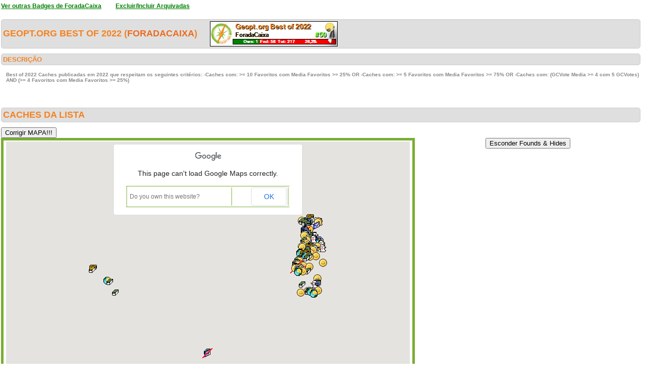

--- FILE ---
content_type: text/html; charset=utf-8
request_url: https://geopt.sytes.net/Geopt_Statistics/geocachers_badges_detalhe.aspx?guid=f1c938ae-ef8d-4242-8622-f1f12280a206&idBadge=203&archived=0
body_size: 666413
content:


<!DOCTYPE html PUBLIC "-//W3C//DTD XHTML 1.0 Transitional//EN" "https://www.w3.org/TR/xhtml1/DTD/xhtml1-transitional.dtd">
<html xmlns="https://www.w3.org/1999/xhtml">
<head><title>
	geocachers_badges_detalhe
</title><link href="css/layout.css?20130623" rel="stylesheet" type="text/css" />

    <script type="text/javascript" src="https://ajax.googleapis.com/ajax/libs/jquery/1.8.2/jquery.min.js"></script>
    <script type="text/javascript" src="./js/highcharts.js"></script>
    <script type="text/javascript" src="./js/modules/exporting.js"></script>


    

	
	<script type="text/javascript">
	  function iframeResizePipe()
	  {
		 // What's the page height?
		 var height = document.documentElement.scrollHeight;

		 // Going to 'pipe' the data to the parent through the helpframe..
		 var pipe = document.getElementById('helpframe');

		 // Cachebuster a precaution here to stop browser caching interfering
		 pipe.src = 'https://www.geopt.org/helper.html?height='+height+'&cacheb='+Math.random();

	  }
	</script>
	
	<script>
	  (function(i,s,o,g,r,a,m){i['GoogleAnalyticsObject']=r;i[r]=i[r]||function(){
	  (i[r].q=i[r].q||[]).push(arguments)},i[r].l=1*new Date();a=s.createElement(o),
	  m=s.getElementsByTagName(o)[0];a.async=1;a.src=g;m.parentNode.insertBefore(a,m)
	  })(window,document,'script','//www.google-analytics.com/analytics.js','ga');

	  ga('create', 'UA-28651129-1', 'geopt.dyndns.org');
	  ga('send', 'pageview');

	</script>
	
</head>
<body onload="iframeResizePipe()">
	<iframe id="helpframe" src='' height='0' width='0' frameborder='0'></iframe>
    <form name="aspnetForm" method="post" action="./geocachers_badges_detalhe.aspx?guid=f1c938ae-ef8d-4242-8622-f1f12280a206&amp;idBadge=203&amp;archived=0" id="aspnetForm">
<div>
<input type="hidden" name="__EVENTTARGET" id="__EVENTTARGET" value="" />
<input type="hidden" name="__EVENTARGUMENT" id="__EVENTARGUMENT" value="" />
<input type="hidden" name="__VIEWSTATE" id="__VIEWSTATE" value="/[base64]/////[base64]/////[base64]/[base64]///[base64]///8e////[base64]///x7///[base64]///8e////[base64]////Hv///[base64]/gAAAAoKCd4AAAAACgoBAP///x7///[base64]//x7///[base64]//8e////[base64]//8e////[base64]//8e////[base64]//x7///[base64]//8e////[base64]//x7///[base64]//x7///[base64]//8e////[base64]//x7///[base64]//8e////[base64]/v//Hv///wIAAAABFgAAAAQAAAAGSQEAAJMBPGI+PGEgdGFyZ2V0PSdfYmxhbmsnIGhyZWY9J2h0dHBzOi8vY29vcmQuaW5mby9HQzg5MFk0Jz7imILvuI/imILvuI9HdWFyZGEtY2h1dmFz4piC77iP4piC77iPPC9hPiAoMS8xKTwvYj4gYnkgPGI+SGVucmlxdWV6PC9iPjxicj5BdmVpcm8sIFBvcnR1Z2FsCd4AAAAJ3wAAAAnfAAAACUwBAAAKCgneAAAAAAoKAbL+//8e////[base64]//8e////[base64]//x7///[base64]/v//Hv///[base64]//8e////[base64]/v//Hv///[base64]//x7///[base64]//x7///[base64]//8e////AgAAAAEfAAAABAAAAAZ/[base64]//8e////[base64]//8e////[base64]/v//Hv///[base64]//8e////[base64]//8e////[base64]//x7///[base64]//8e////[base64]//8e////[base64]//8e////[base64]/v//Hv///[base64]//8e////[base64]//8e////[base64]/v//Hv///[base64]//x7///[base64]/v//Hv///[base64]/v//Hv///[base64]//8e////[base64]/v//Hv///[base64]/v//Hv///[base64]//8e////[base64]//8e////[base64]/f//Hv///[base64]//8e////[base64]/f//Hv///[base64]/f//Hv///[base64]//8e////[base64]//x7///[base64]/f//Hv///[base64]/f//Hv///[base64]/f//Hv///[base64]//8e////[base64]//x7///[base64]//x7///[base64]//x7///[base64]//8e////[base64]//8e////[base64]//x7///[base64]//8e////[base64]//8e////[base64]//x7///[base64]/f//Hv///[base64]//8e////[base64]//8e////[base64]//x7///[base64]//x7///[base64]/f//Hv///[base64]//8e////[base64]//x7///[base64]//x7///[base64]//8e////[base64]//x7///[base64]/f//Hv///[base64]//8e////[base64]/f//Hv///[base64]//x7///[base64]//x7///[base64]/f//Hv///[base64]/f//Hv///wIAAAABWQAAAAQAAAAG2wIAAIwBPGI+PGEgdGFyZ2V0PSdfYmxhbmsnIGhyZWY9J2h0dHBzOi8vY29vcmQuaW5mby9HQ0EwSkY3Jz5EbyBDZW50cm8gYW8gUmlvIDExPC9hPiAoMyw1LzMsNSk8L2I+IGJ5IDxiPkhlbG/DrXNhMDhFbMOtc2lvPC9iPjxicj5Qb3J0bywgUG9ydHVnYWwJ3gAAAAnfAAAACd8AAAAJ3gIAAAoKCd4AAAAACgoBIP3//x7///[base64]/f//Hv///wIAAAABWwAAAAQAAAAG5wIAAIkBPGI+PGEgdGFyZ2V0PSdfYmxhbmsnIGhyZWY9J2h0dHBzOi8vY29vcmQuaW5mby9HQ0EwSkRKJz5EbyBDZW50cm8gYW8gUmlvIDU8L2E+ICgxLzIsNSk8L2I+IGJ5IDxiPkhlbG/DrXNhMDhFbMOtc2lvPC9iPjxicj5Qb3J0bywgUG9ydHVnYWwJ3gAAAAnfAAAACd8AAAAJ6gIAAAoKCd4AAAAACgoBFP3//x7///[base64]/f//Hv///[base64]//x7///[base64]/AIAAAoKCd4AAAAACgoBAv3//x7///[base64]/Pz//x7///[base64]//8e////[base64]//8e////[base64]/P//Hv///[base64]//8e////[base64]/P//Hv///[base64]/P//Hv///[base64]//8e////[base64]//8e////[base64]/P//Hv///[base64]/P//Hv///[base64]//8e////[base64]/P//Hv///[base64]//8e////[base64]/P//Hv///[base64]//8e////[base64]/P//Hv///[base64]//8e////[base64]//8e////[base64]/P//Hv///[base64]//8e////[base64]//x7///[base64]//8e////[base64]//x7///[base64]//8e////[base64]//8e////AgAAAAF5AAAABAAAAAabAwAAnwE8Yj48YSB0YXJnZXQ9J19ibGFuaycgaHJlZj0naHR0cHM6Ly9jb29yZC5pbmZvL0dDOU5RUDcnPkdlb2NhY2hpbmcgcXVlIHZpcm91IHJvdGluYSAtIENoYWxsZW5nZSA8L2E+ICg0LDUvNCk8L2I+IGJ5IDxiPkhlbG/DrXNhMDhFbMOtc2lvPC9iPjxicj5Qb3J0bywgUG9ydHVnYWwJ3gAAAAnfAAAACd8AAAAJngMAAAoKCd4AAAAACgoBYPz//x7///[base64]/P//Hv///[base64]//x7///[base64]/P//Hv///[base64]//x7///[base64]//8e////AgAAAAF/AAAABAAAAAa/[base64]/P//Hv///[base64]//8e////[base64]/P//Hv///[base64]//x7///[base64]//8e////[base64]//8e////[base64]/P//Hv///wIAAAABhgAAAAQAAAAG6QMAAJgBPGI+PGEgdGFyZ2V0PSdfYmxhbmsnIGhyZWY9J2h0dHBzOi8vY29vcmQuaW5mby9HQzlOOEdRJz5JZ3JlamEgZGUgU8OjbyBDb3NtZSBlIFPDo28gRGFtacOjbzwvYT4gKDUvMSk8L2I+IGJ5IDxiPkhlbG/DrXNhMDhFbMOtc2lvPC9iPjxicj5Qb3J0bywgUG9ydHVnYWwJ3gAAAAnfAAAACd8AAAAJ7AMAAAoKCd4AAAAACgoBEvz//x7///[base64]/P//Hv///[base64]//x7///[base64]/gMAAAoKCd4AAAAACgoBAPz//x7///[base64]///Hv///[base64]///Hv///[base64]//8e////[base64]///Hv///[base64]//x7///8CAAAAAY8AAAAEAAAABh8EAACIATxiPjxhIHRhcmdldD0nX2JsYW5rJyBocmVmPSdodHRwczovL2Nvb3JkLmluZm8vR0M5TlFUVic+TWlyYWRvdXJvIGRhIEJvbmVjYTwvYT4gKDIvMyk8L2I+IGJ5IDxiPkhlbG/DrXNhMDhFbMOtc2lvPC9iPjxicj5Qb3J0bywgUG9ydHVnYWwJ3gAAAAnfAAAACd8AAAAJIgQAAAoKCd4AAAAACgoB3Pv//x7///[base64]//8e////[base64]//x7///[base64]///Hv///[base64]//x7///[base64]///Hv///[base64]///Hv///[base64]//8e////[base64]///Hv///[base64]//x7///[base64]///Hv///[base64]//8e////[base64]//8e////[base64]//8e////[base64]///Hv///[base64]//8e////AgAAAAGfAAAABAAAAAZ/[base64]///Hv///[base64]//x7///[base64]//x7///[base64]//x7///[base64]//8e////[base64]//8e////[base64]//x7///[base64]//8e////[base64]///Hv///[base64]//8e////[base64]//x7///[base64]///Hv///[base64]//x7///[base64]//8e////[base64]///Hv///[base64]///Hv///[base64]///Hv///[base64]///Hv///[base64]///Hv///[base64]///Hv///[base64]//x7///[base64]//Hv///[base64]//Hv///[base64]//8e////[base64]//x7///[base64]//x7///[base64]//x7///[base64]//x7///[base64]//x7///[base64]//Hv///[base64]//x7///[base64]//Hv///[base64]//Hv///[base64]//Hv///[base64]//8e////[base64]//x7///[base64]//8e////[base64]//x7///[base64]//Hv///[base64]//x7///[base64]//8e////[base64]//x7///[base64]//x7///[base64]//8e////[base64]//Hv///[base64]//Hv///[base64]//8e////[base64]//x7///[base64]//Hv///[base64]//8e////[base64]//x7///[base64]//x7///[base64]//x7///[base64]//x7///[base64]//x7///[base64]//Hv///[base64]//x7///[base64]//8e////[base64]//x7///[base64]//Hv///[base64]//8e////[base64]//x7///[base64]/[base64]/[base64]/[base64]//[base64]//4H3//8AAAAAAQEAAACAAfcFAAD0BQAAke18PzVCQ0Dik04kmAIiwAoB+QUAAPMFAAABAAAAAAEAAAmDCAAACd4AAAABe/f//4H3//8AAAAAAQEAAACAAfoFAAD0BQAA1Ce5wya8REB3aFiMur4gwAoB/AUAAPMFAAABAAAAAAEAAAmGCAAACd4AAAABePf//4H3//8AAAAAAQEAAACAAf0FAAD0BQAAVAH3PH+0RECYh0z5EKwgwAoB/wUAAPMFAAABAAAAAAEAAAmJCAAACd4AAAABdff//4H3//8AAAAAAQEAAACAAQAGAAD0BQAAxvoGJje0REDrHW6Hhq0gwAoBAgYAAPMFAAABAAAAAAEAAAmMCAAACd4AAAABcvf//4H3//8AAAAAAQEAAACAAQMGAAD0BQAAw9MrZRlCQ0DYmq285PchwAoBBQYAAPMFAAABAAAAAAEAAAmPCAAACd4AAAABb/f//4H3//8AAAAAAQEAAACAAQYGAAD0BQAA1jibjgC8REBATpgwmr0gwAoBCAYAAPMFAAABAAAAAAEAAAmSCAAACd4AAAABbPf//4H3//8AAAAAAQEAAACAAQkGAAD0BQAAj+TyH9K7RECY9s391bsgwAoBCwYAAPMFAAABAAAAAAEAAAmVCAAACd4AAAABaff//4H3//8AAAAAAQEAAACAAQwGAAD0BQAAXByVm6i7REDwwADCh7ogwAoBDgYAAPMFAAABAAAAAAEAAAmYCAAACd4AAAABZvf//4H3//8AAAAAAQEAAACAAQ8GAAD0BQAA6wCIu3q7REAMPWL03LogwAoBEQYAAPMFAAABAAAAAAEAAAmbCAAACd4AAAABY/f//4H3//8AAAAAAQEAAACAARIGAAD0BQAAumsJ+aC7REBDxqNUwrsgwAoBFAYAAPMFAAABAAAAAAEAAAmeCAAACd4AAAABYPf//4H3//8AAAAAAQEAAACAARUGAAD0BQAAHauUnum7REAfuTXptrwgwAoBFwYAAPMFAAABAAAAAAEAAAmhCAAACd4AAAABXff//4H3//8AAAAAAQEAAACAARgGAAD0BQAAnFHzVfK7REAFTUusjL4gwAoBGgYAAPMFAAABAAAAAAEAAAmkCAAACd4AAAABWvf//4H3//8AAAAAAQEAAACAARsGAAD0BQAAIv32deC0RECOXDelvK4gwAoBHQYAAPMFAAABAAAAAAEAAAmnCAAACd4AAAABV/f//4H3//8AAAAAAQEAAACAAR4GAAD0BQAAIt+l1CW1REB5k9+ik60gwAoBIAYAAPMFAAABAAAAAAEAAAmqCAAACd4AAAABVPf//4H3//8AAAAAAQEAAACAASEGAAD0BQAAatrFNNOzREAAAAAAALAgwAoBIwYAAPMFAAABAAAAAAEAAAmtCAAACd4AAAABUff//4H3//8AAAAAAQEAAACAASQGAAD0BQAAuB6F61F4RECuR+F6FC4hwAoBJgYAAPMFAAABAAAAAAEAAAmwCAAACd4AAAABTvf//4H3//8AAAAAAQEAAACAAScGAAD0BQAAIazGEtbcQ0Dy0k1iEBgiwAoBKQYAAPMFAAABAAAAAAEAAAmzCAAACd4AAAABS/f//4H3//8AAAAAAQEAAACAASoGAAD0BQAAt7OvPEhJREASaoZUUeQgwAoBLAYAAPMFAAABAAAAAAEAAAm2CAAACd4AAAABSPf//4H3//8AAAAAAQEAAACAAS0GAAD0BQAAArwFEhRPQ0AykGeXb7UhwAoBLwYAAPMFAAABAAAAAAEAAAm5CAAACd4AAAABRff//4H3//8AAAAAAQEAAACAATAGAAD0BQAAkzZV98gUREBOe0rOicUgwAoBMgYAAPMFAAABAAAAAAEAAAm8CAAACd4AAAABQvf//4H3//8AAAAAAQEAAACAATMGAAD0BQAAp8r3jEQaRECMSuoENNEgwAoBNQYAAPMFAAABAAAAAAEAAAm/CAAACd4AAAABP/f//4H3//8AAAAAAQEAAACAATYGAAD0BQAAVaNXA5QEREBGQIUjSHUcwAoBOAYAAPMFAAABAAAAAAEAAAnCCAAACd4AAAABPPf//4H3//8AAAAAAQEAAACAATkGAAD0BQAAVp+rrdjfQkC6L2e2K5g5wAoBOwYAAPMFAAABAAAAAAEAAAnFCAAACd4AAAABOff//4H3//8AAAAAAQEAAACAATwGAAD0BQAAr0M1JVmtQ0CBlUOLbOcgwAoBPgYAAPMFAAABAAAAAAEAAAnICAAACd4AAAABNvf//4H3//8AAAAAAQEAAACAAT8GAAD0BQAAfGXequuWRECUh4Va01whwAoBQQYAAPMFAAABAAAAAAEAAAnLCAAACd4AAAABM/f//4H3//8AAAAAAQEAAACAAUIGAAD0BQAAkj6toj/WQkCGdePdkQEewAoBRAYAAPMFAAABAAAAAAEAAAnOCAAACd4AAAABMPf//4H3//8AAAAAAQEAAACAAUUGAAD0BQAA+YIWEjBEQ0BTliGOdeEhwAoBRwYAAPMFAAABAAAAAAEAAAnRCAAACd4AAAABLff//4H3//8AAAAAAQEAAACAAUgGAAD0BQAADLH6IwzRQ0Aw1GGFWwYhwAoBSgYAAPMFAAABAAAAAAEAAAnUCAAACd4AAAABKvf//4H3//8AAAAAAQEAAACAAUsGAAD0BQAAzxWlhGBTQ0BtPNhitxM7wAoBTQYAAPMFAAABAAAAAAEAAAnXCAAACd4AAAABJ/f//4H3//8AAAAAAQEAAACAAU4GAAD0BQAA4B6qFv6ZREBoke18P1UhwAoBUAYAAPMFAAABAAAAAAEAAAnaCAAACd4AAAABJPf//4H3//8AAAAAAQEAAACAAVEGAAD0BQAAtRX7y+4RREBS0Vj7OyMgwAoBUwYAAPMFAAABAAAAAAEAAAndCAAACd4AAAABIff//4H3//8AAAAAAQEAAACAAVQGAAD0BQAAqDXNO071Q0B9JCU9DJ0fwAoBVgYAAPMFAAABAAAAAAEAAAngCAAACd4AAAABHvf//4H3//8AAAAAAQEAAACAAVcGAAD0BQAAejarPldPQ0Ak0jb+RF0iwAoBWQYAAPMFAAABAAAAAAEAAAnjCAAACd4AAAABG/f//4H3//8AAAAAAQEAAACAAVoGAAD0BQAAqaROQBORRECnI4CbxVMhwAoBXAYAAPMFAAABAAAAAAEAAAnmCAAACd4AAAABGPf//4H3//8AAAAAAQEAAACAAV0GAAD0BQAAtTf4wmReREAzMzMzM6MgwAoBXwYAAPMFAAABAAAAAAEAAAnpCAAACd4AAAABFff//4H3//8AAAAAAQEAAACAAWAGAAD0BQAAA5ZcxeLFQ0B7T+W0p7whwAoBYgYAAPMFAAABAAAAAAEAAAnsCAAACd4AAAABEvf//4H3//8AAAAAAQEAAACAAWMGAAD0BQAA6ZleYizdREB1kxgEVl4gwAoBZQYAAPMFAAABAAAAAAEAAAnvCAAACd4AAAABD/f//4H3//8AAAAAAQEAAACAAWYGAAD0BQAAaLPqc7VdQ0Dgvg6cM3IiwAoBaAYAAPMFAAABAAAAAAEAAAnyCAAACd4AAAABDPf//4H3//8AAAAAAQEAAACAAWkGAAD0BQAAO1J95xe/Q0AFiljEsBshwAoBawYAAPMFAAABAAAAAAEAAAn1CAAACd4AAAABCff//4H3//8AAAAAAQEAAACAAWwGAAD0BQAAmzdOCvNAQ0AZBFYOLfIhwAoBbgYAAPMFAAABAAAAAAEAAAn4CAAACd4AAAABBvf//4H3//8AAAAAAQEAAACAAW8GAAD0BQAA2qhOB7K8REDeWFAYlLEgwAoBcQYAAPMFAAABAAAAAAEAAAn7CAAACd4AAAABA/f//4H3//8AAAAAAQEAAACAAXIGAAD0BQAAoImw4ekZREAM6fAQxtcgwAoBdAYAAPMFAAABAAAAAAEAAAn+CAAACd4AAAABAPf//4H3//8AAAAAAQEAAACAAXUGAAD0BQAA+z4cJESHREB2cRsN4K0gwAoBdwYAAPMFAAABAAAAAAEAAAkBCQAACd4AAAAB/fb//4H3//8AAAAAAQEAAACAAXgGAAD0BQAAseHplbLsREATYcPTK4UewAoBegYAAPMFAAABAAAAAAEAAAkECQAACd4AAAAB+vb//4H3//8AAAAAAQEAAACAAXsGAAD0BQAAOkGbHD5XREDRdkzdlW0fwAoBfQYAAPMFAAABAAAAAAEAAAkHCQAACd4AAAAB9/b//4H3//8AAAAAAQEAAACAAX4GAAD0BQAAswjFVtB2REBenznrU74fwAoBgAYAAPMFAAABAAAAAAEAAAkKCQAACd4AAAAB9Pb//4H3//8AAAAAAQEAAACAAYEGAAD0BQAA2ipi6yyBQkDAPVQt/BM5wAoBgwYAAPMFAAABAAAAAAEAAAkNCQAACd4AAAAB8fb//4H3//8AAAAAAQEAAACAAYQGAAD0BQAAdLUV+8tOQ0AL8N3mjeshwAoBhgYAAPMFAAABAAAAAAEAAAkQCQAACd4AAAAB7vb//4H3//8AAAAAAQEAAACAAYcGAAD0BQAAC5dV2AwqRECsyOiAJNwcwAoBiQYAAPMFAAABAAAAAAEAAAkTCQAACd4AAAAB6/b//4H3//8AAAAAAQEAAACAAYoGAAD0BQAAuM1UiEfcQ0DvOEVHchkiwAoBjAYAAPMFAAABAAAAAAEAAAkWCQAACd4AAAAB6Pb//4H3//8AAAAAAQEAAACAAY0GAAD0BQAA9wZfmEzlREA8EcR5OLEdwAoBjwYAAPMFAAABAAAAAAEAAAkZCQAACd4AAAAB5fb//4H3//8AAAAAAQEAAACAAZAGAAD0BQAAXI/C9ShcQ0D3H5kOnUYiwAoBkgYAAPMFAAABAAAAAAEAAAkcCQAACd4AAAAB4vb//4H3//8AAAAAAQEAAACAAZMGAAD0BQAAesN95NZeQ0DshQK2g0kiwAoBlQYAAPMFAAABAAAAAAEAAAkfCQAACd4AAAAB3/b//4H3//8AAAAAAQEAAACAAZYGAAD0BQAAp+z0g7reQ0DZtb3dkhQiwAoBmAYAAPMFAAABAAAAAAEAAAkiCQAACd4AAAAB3Pb//4H3//8AAAAAAQEAAACAAZkGAAD0BQAAjnkdcciAQkAxQ+OJIOYhwAoBmwYAAPMFAAABAAAAAAEAAAklCQAACd4AAAAB2fb//4H3//8AAAAAAQEAAACAAZwGAAD0BQAAx7q4jQZ8RECrPldbsf8gwAoBngYAAPMFAAABAAAAAAEAAAkoCQAACd4AAAAB1vb//4H3//8AAAAAAQEAAACAAZ8GAAD0BQAAPnlYqDWxREATtwpioJMgwAoBoQYAAPMFAAABAAAAAAEAAAkrCQAACd4AAAAB0/b//4H3//8AAAAAAQEAAACAAaIGAAD0BQAA6ZleYiyZREBxPQrXo3AhwAoBpAYAAPMFAAABAAAAAAEAAAkuCQAACd4AAAAB0Pb//4H3//8AAAAAAQEAAACAAaUGAAD0BQAA3gIJih8bREBTW+ogr98gwAoBpwYAAPMFAAABAAAAAAEAAAkxCQAACd4AAAABzfb//4H3//8AAAAAAQEAAACAAagGAAD0BQAA9P3UeOnCQ0ArbtxifjYhwAoBqgYAAPMFAAABAAAAAAEAAAk0CQAACd4AAAAByvb//4H3//8AAAAAAQEAAACAAasGAAD0BQAAEodsIF0aREBHA3gLJNggwAoBrQYAAPMFAAABAAAAAAEAAAk3CQAACd4AAAABx/b//4H3//8AAAAAAQEAAACAAa4GAAD0BQAAGQRWDi2SREBTr1sExhIhwAoBsAYAAPMFAAABAAAAAAEAAAk6CQAACd4AAAABxPb//4H3//8AAAAAAQEAAACAAbEGAAD0BQAAgzP4+8WaRECSXP5D+j0hwAoBswYAAPMFAAABAAAAAAEAAAk9CQAACd4AAAABwfb//4H3//8AAAAAAQEAAACAAbQGAAD0BQAAfT81XrqVQkBDyHn/H/cdwAoBtgYAAPMFAAABAAAAAAEAAAlACQAACd4AAAABvvb//4H3//8AAAAAAQEAAACAAbcGAAD0BQAAQ/6ZQXzWQkDWcfxQafQdwAoBuQYAAPMFAAABAAAAAAEAAAlDCQAACd4AAAABu/b//4H3//8AAAAAAQEAAACAAboGAAD0BQAAcY46Oq6QQkBwXwfOGbEgwAoBvAYAAPMFAAABAAAAAAEAAAlGCQAACd4AAAABuPb//4H3//8AAAAAAQEAAACAAb0GAAD0BQAADi2yne+XREAT8kHPZhUhwAoBvwYAAPMFAAABAAAAAAEAAAlJCQAACd4AAAABtfb//4H3//8AAAAAAQEAAACAAcAGAAD0BQAA2UElrmOWQ0Ctad5xih4iwAoBwgYAAPMFAAABAAAAAAEAAAlMCQAACd4AAAABsvb//4H3//8AAAAAAQEAAACAAcMGAAD0BQAAgm+aPjsKREBd/kP67XsgwAoBxQYAAPMFAAABAAAAAAEAAAlPCQAACd4AAAABr/b//4H3//8AAAAAAQEAAACAAcYGAAD0BQAANjy9UpZdQ0DYKyy4H0giwAoByAYAAPMFAAABAAAAAAEAAAlSCQAACd4AAAABrPb//4H3//8AAAAAAQEAAACAAckGAAD0BQAA2A5G7BP+Q0BDVyJQ/asgwAoBywYAAPMFAAABAAAAAAEAAAlVCQAACd4AAAABqfb//4H3//8AAAAAAQEAAACAAcwGAAD0BQAAnu+nxktrREAWp1oLsyAfwAoBzgYAAPMFAAABAAAAAAEAAAlYCQAACd4AAAABpvb//4H3//8AAAAAAQEAAACAAc8GAAD0BQAAKC1cVmEBREBZhjjWxS0fwAoB0QYAAPMFAAABAAAAAAEAAAlbCQAACd4AAAABo/b//4H3//8AAAAAAQEAAACAAdIGAAD0BQAAf/eOGhNoQEC28/3UeBkxwAoB1AYAAPMFAAABAAAAAAEAAAleCQAACd4AAAABoPb//4H3//8AAAAAAQEAAACAAdUGAAD0BQAAbqMBvAWKQ0C+hAoOLxgcwAoB1wYAAPMFAAABAAAAAAEAAAlhCQAACd4AAAABnfb//4H3//8AAAAAAQEAAACAAdgGAAD0BQAA6rMDriscREASaoZUUeQgwAoB2gYAAPMFAAABAAAAAAEAAAlkCQAACd4AAAABmvb//4H3//8AAAAAAQEAAACAAdsGAAD0BQAA6ndha7YcRECL/WX35OEgwAoB3QYAAPMFAAABAAAAAAEAAAlnCQAACd4AAAABl/b//4H3//8AAAAAAQEAAACAAd4GAAD0BQAAlPYGX5icRED59q5BX0IhwAoB4AYAAPMFAAABAAAAAAEAAAlqCQAACd4AAAABlPb//4H3//8AAAAAAQEAAACAAeEGAAD0BQAA4WsuJE3VQkC0TT3lq/cdwAoB4wYAAPMFAAABAAAAAAEAAAltCQAACd4AAAABkfb//4H3//8AAAAAAQEAAACAAeQGAAD0BQAAy7+WV65ZQ0AHJGHfTpoiwAoB5gYAAPMFAAABAAAAAAEAAAlwCQAACd4AAAABjvb//4H3//8AAAAAAQEAAACAAecGAAD0BQAAio7k8h/mREDpYz4g0IkdwAoB6QYAAPMFAAABAAAAAAEAAAlzCQAACd4AAAABi/b//4H3//8AAAAAAQEAAACAAeoGAAD0BQAAxa2CGOhkQ0BFLjiDv6ciwAoB7AYAAPMFAAABAAAAAAEAAAl2CQAACd4AAAABiPb//4H3//8AAAAAAQEAAACAAe0GAAD0BQAA/MdCdAiSREAt7dRcbjghwAoB7wYAAPMFAAABAAAAAAEAAAl5CQAACd4AAAABhfb//4H3//8AAAAAAQEAAACAAfAGAAD0BQAAGxGMg0uRREDLZg5JLRwhwAoB8gYAAPMFAAABAAAAAAEAAAl8CQAACd4AAAABgvb//4H3//8AAAAAAQEAAACAAfMGAAD0BQAAcF8HzhmRREDLZg5JLRwhwAoB9QYAAPMFAAABAAAAAAEAAAl/CQAACd4AAAABf/b//4H3//8AAAAAAQEAAACAAfYGAAD0BQAA6bevA+eQRECztikeFx0hwAoB+AYAAPMFAAABAAAAAAEAAAmCCQAACd4AAAABfPb//4H3//8AAAAAAQEAAACAAfkGAAD0BQAAPNujN9yRREB+c3/1uBchwAoB+wYAAPMFAAABAAAAAAEAAAmFCQAACd4AAAABefb//4H3//8AAAAAAQEAAACAAfwGAAD0BQAARAnUdbuRRECNncp8GhohwAoB/gYAAPMFAAABAAAAAAEAAAmICQAACd4AAAABdvb//4H3//8AAAAAAQEAAACAAf8GAAD0BQAAuYlamltHQ0BA3xYs1V0iwAoBAQcAAPMFAAABAAAAAAEAAAmLCQAACd4AAAABc/b//4H3//8AAAAAAQEAAACAAQIHAAD0BQAAnS/2XnzTREBAE2HD06sgwAoBBAcAAPMFAAABAAAAAAEAAAmOCQAACd4AAAABcPb//4H3//8AAAAAAQEAAACAAQUHAAD0BQAAkryZvsTNQ0AqqRPQRIghwAoBBwcAAPMFAAABAAAAAAEAAAmRCQAACd4AAAABbfb//4H3//8AAAAAAQEAAACAAQgHAAD0BQAAjSRBuALcQ0AHzhlR2ksgwAoBCgcAAPMFAAABAAAAAAEAAAmUCQAACd4AAAABavb//4H3//8AAAAAAQEAAACAAQsHAAD0BQAArkfhehTGRECI2cu202YewAoBDQcAAPMFAAABAAAAAAEAAAmXCQAACd4AAAABZ/b//4H3//8AAAAAAQEAAACAAQ4HAAD0BQAANzgR/dpUREBIaww6IaQfwAoBEAcAAPMFAAABAAAAAAEAAAmaCQAACd4AAAABZPb//4H3//8AAAAAAQEAAACAAREHAAD0BQAAIo51cRsVRECemWA41zggwAoBEwcAAPMFAAABAAAAAAEAAAmdCQAACd4AAAABYfb//4H3//8AAAAAAQEAAACAARQHAAD0BQAArthfdk8OREAuy9dl+DcgwAoBFgcAAPMFAAABAAAAAAEAAAmgCQAACd4AAAABXvb//4H3//8AAAAAAQEAAACAARcHAAD0BQAAzqYjgJu7Q0DBj2rY72EgwAoBGQcAAPMFAAABAAAAAAEAAAmjCQAACd4AAAABW/b//4H3//8AAAAAAQEAAACAARoHAAD0BQAALdDukGJmQ0BQyM7b2HQgwAoBHAcAAPMFAAABAAAAAAEAAAmmCQAACd4AAAABWPb//4H3//8AAAAAAQEAAACAAR0HAAD0BQAAldQJaCJEREAYJlMFo1IdwAoBHwcAAPMFAAABAAAAAAEAAAmpCQAACd4AAAABVfb//4H3//8AAAAAAQEAAACAASAHAAD0BQAA2bCmsig6Q0CHURA8vjUiwAoBIgcAAPMFAAABAAAAAAEAAAmsCQAACd4AAAABUvb//4H3//8AAAAAAQEAAACAASMHAAD0BQAAf2q8dJPsREAkD0QWabohwAoBJQcAAPMFAAABAAAAAAEAAAmvCQAACd4AAAABT/b//4H3//8AAAAAAQEAAACAASYHAAD0BQAA5j+k376uREB8YTJVMLogwAoBKAcAAPMFAAABAAAAAAEAAAmyCQAACd4AAAABTPb//4H3//8AAAAAAQEAAACAASkHAAD0BQAAGjOJesFlQ0CLOJ1kq7MiwAoBKwcAAPMFAAABAAAAAAEAAAm1CQAACd4AAAABSfb//4H3//8AAAAAAQEAAACAASwHAAD0BQAA2exI9Z0RREBPWyOCcQAewAoBLgcAAPMFAAABAAAAAAEAAAm4CQAACd4AAAABRvb//4H3//8AAAAAAQEAAACAAS8HAAD0BQAAdQZGXtZWQEDePqvMlBoxwAoBMQcAAPMFAAABAAAAAAEAAAm7CQAACd4AAAABQ/b//4H3//8AAAAAAQEAAACAATIHAAD0BQAAfcwHBDoZREAkKH6MudsgwAoBNAcAAPMFAAABAAAAAAEAAAm+CQAACd4AAAABQPb//4H3//8AAAAAAQEAAACAATUHAAD0BQAAXYsWoG2DQkB3LSEf9OwhwAoBNwcAAPMFAAABAAAAAAEAAAnBCQAACd4AAAABPfb//4H3//8AAAAAAQEAAACAATgHAAD0BQAAGk0uxsB8QkAu/yH99nUfwAoBOgcAAPMFAAABAAAAAAEAAAnECQAACd4AAAABOvb//4H3//8AAAAAAQEAAACAATsHAAD0BQAAI9v5fmoMRECNYyR7hHIgwAoBPQcAAPMFAAABAAAAAAEAAAnHCQAACd4AAAABN/b//4H3//8AAAAAAQEAAACAAT4HAAD0BQAAXALwT6mwREBv10tTBLAgwAoBQAcAAPMFAAABAAAAAAEAAAnKCQAACd4AAAABNPb//4H3//8AAAAAAQEAAACAAUEHAAD0BQAAuCIxQQ2dREBXW7G/7B4hwAoBQwcAAPMFAAABAAAAAAEAAAnNCQAACd4AAAABMfb//4H3//8AAAAAAQEAAACAAUQHAAD0BQAA+mAZG7qbREAr3V1nQxYhwAoBRgcAAPMFAAABAAAAAAEAAAnQCQAACd4AAAABLvb//4H3//8AAAAAAQEAAACAAUcHAAD0BQAA/z9OmDAUREAEPdS2YbwhwAoBSQcAAPMFAAABAAAAAAEAAAnTCQAACd4AAAABK/b//4H3//8AAAAAAQEAAACAAUoHAAD0BQAANnLdlPJOQ0DusInMXBgiwAoBTAcAAPMFAAABAAAAAAEAAAnWCQAACd4AAAABKPb//4H3//8AAAAAAQEAAACAAU0HAAD0BQAAO44fKo0WRECamZmZmVkgwAoBTwcAAPMFAAABAAAAAAEAAAnZCQAACd4AAAABJfb//4H3//8AAAAAAQEAAACAAVAHAAD0BQAAliU6yyxYQ0C9/E6TGechwAoBUgcAAPMFAAABAAAAAAEAAAncCQAACd4AAAABIvb//4H3//8AAAAAAQEAAACAAVMHAAD0BQAAKGA7GLGJREBJRzmYTfggwAoBVQcAAPMFAAABAAAAAAEAAAnfCQAACd4AAAABH/b//4H3//8AAAAAAQEAAACAAVYHAAD0BQAA4jrGFRdZQ0B5WKg1zesiwAoBWAcAAPMFAAABAAAAAAEAAAniCQAACd4AAAABHPb//4H3//8AAAAAAQEAAACAAVkHAAD0BQAAopbmVghZQ0BhVFInoOkiwAoBWwcAAPMFAAABAAAAAAEAAAnlCQAACd4AAAABGfb//4H3//8AAAAAAQEAAACAAVwHAAD0BQAAmntI+N5ZQ0C28/3UeOkiwAoBXgcAAPMFAAABAAAAAAEAAAnoCQAACd4AAAABFvb//4H3//8AAAAAAQEAAACAAV8HAAD0BQAAhCugUE9ZQ0BIizOGOekiwAoBYQcAAPMFAAABAAAAAAEAAAnrCQAACd4AAAABE/b//4H3//8AAAAAAQEAAACAAWIHAAD0BQAAMEymCkaRRECKWppbIRQhwAoBZAcAAPMFAAABAAAAAAEAAAnuCQAACd4AAAABEPb//4H3//8AAAAAAQEAAACAAWUHAAD0BQAAbef7qfHKQ0DFILByaGEhwAoBZwcAAPMFAAABAAAAAAEAAAnxCQAACd4AAAABDfb//4H3//8AAAAAAQEAAACAAWgHAAD0BQAAGy/dJAbxQ0ALRiV1AqogwAoBagcAAPMFAAABAAAAAAEAAAn0CQAACd4AAAABCvb//4H3//8AAAAAAQEAAACAAWsHAAD0BQAAsb/snjw8Q0ApXI/C9fghwAoBbQcAAPMFAAABAAAAAAEAAAn3CQAACd4AAAABB/b//4H3//8AAAAAAQEAAACAAW4HAAD0BQAAm+JxUS1EREAYJlMFo1IdwAoBcAcAAPMFAAABAAAAAAEAAAn6CQAACd4AAAABBPb//4H3//8AAAAAAQEAAACAAXEHAAD0BQAAJ09ZTddhQ0BI4XoUrtciwAoBcwcAAPMFAAABAAAAAAEAAAn9CQAACd4AAAABAfb//4H3//8AAAAAAQEAAACAAXQHAAD0BQAAf93pzhPxREDZBYNr7pghwAoBdgcAAPMFAAABAAAAAAEAAAkACgAACd4AAAAB/vX//4H3//8AAAAAAQEAAACAAXcHAAD0BQAANIRjlj1vQ0Bl3qrrUHUhwAoBeQcAAPMFAAABAAAAAAEAAAkDCgAACd4AAAAB+/X//4H3//8AAAAAAQEAAACAAXoHAAD0BQAAzT/6Jk2RRED7kLdc/RAhwAoBfAcAAPMFAAABAAAAAAEAAAkGCgAACd4AAAAB+PX//4H3//8AAAAAAQEAAACAAX0HAAD0BQAA7YDrihmnQ0Ddek0PCnIiwAoBfwcAAPMFAAABAAAAAAEAAAkJCgAACd4AAAAB9fX//4H3//8AAAAAAQEAAACAAYAHAAD0BQAAGt6swfuQQkDeWFAYlHEgwAoBggcAAPMFAAABAAAAAAEAAAkMCgAACd4AAAAB8vX//4H3//8AAAAAAQEAAACAAYMHAAD0BQAAumsJ+aBDQ0AiUz4EVZshwAoBhQcAAPMFAAABAAAAAAEAAAkPCgAACd4AAAAB7/X//4H3//8AAAAAAQEAAACAAYYHAAD0BQAADi2yne+LQkANiuYBLKogwAoBiAcAAPMFAAABAAAAAAEAAAkSCgAACd4AAAAB7PX//4H3//8AAAAAAQEAAACAAYkHAAD0BQAAPMH+69zOQkBORwA3iycfwAoBiwcAAPMFAAABAAAAAAEAAAkVCgAACd4AAAAB6fX//4H3//8AAAAAAQEAAACAAYwHAAD0BQAAZD+LpUhURED1nsppT5kfwAoBjgcAAPMFAAABAAAAAAEAAAkYCgAACd4AAAAB5vX//4H3//8AAAAAAQEAAACAAY8HAAD0BQAAVFbT9URNQ0BQUmABTBEiwAoBkQcAAPMFAAABAAAAAAEAAAkbCgAACd4AAAAB4/X//4H3//8AAAAAAQEAAACAAZIHAAD0BQAAEOm3rwM/Q0BqiCr8GbYgwAoBlAcAAPMFAAABAAAAAAEAAAkeCgAACd4AAAAB4PX//4H3//8AAAAAAQEAAACAAZUHAAD0BQAAAq0fiBmHREDMXUvIB60gwAoBlwcAAPMFAAABAAAAAAEAAAkhCgAACd4AAAAB3fX//4H3//8AAAAAAQEAAACAAZgHAAD0BQAADk+vlGWQQkD85ChAFHQgwAoBmgcAAPMFAAABAAAAAAEAAAkkCgAACd4AAAAB2vX//4H3//8AAAAAAQEAAACAAZsHAAD0BQAAOgX52cjvQ0AFNBE2PM0gwAoBnQcAAPMFAAABAAAAAAEAAAknCgAACd4AAAAB1/X//4H3//8AAAAAAQEAAACAAZ4HAAD0BQAAm+JxUS1cQ0DOABdky+ohwAoBoAcAAPMFAAABAAAAAAEAAAkqCgAACd4AAAAB1PX//4H3//8AAAAAAQEAAACAAaEHAAD0BQAAPzkKEAVhQ0BYdOs1PVAiwAoBowcAAPMFAAABAAAAAAEAAAktCgAACd4AAAAB0fX//4H3//8AAAAAAQEAAACAAaQHAAD0BQAAPzkKEAVhQ0BYdOs1PVAiwAoBpgcAAPMFAAABAAAAAAEAAAkwCgAACd4AAAABzvX//4H3//8AAAAAAQEAAACAAacHAAD0BQAARIts5/tZQ0C7uI0G8FYiwAoBqQcAAPMFAAABAAAAAAEAAAkzCgAACd4AAAABy/X//4H3//8AAAAAAQEAAACAAaoHAAD0BQAAILQevkzeREDwarkzE9wdwAoBrAcAAPMFAAABAAAAAAEAAAk2CgAACd4AAAAByPX//4H3//8AAAAAAQEAAACAAa0HAAD0BQAA1skZijt4Q0C5Us+CUNYiwAoBrwcAAPMFAAABAAAAAAEAAAk5CgAACd4AAAABxfX//4H3//8AAAAAAQEAAACAAbAHAAD0BQAAMXvZdtpAQ0BtVn2utvIhwAoBsgcAAPMFAAABAAAAAAEAAAk8CgAACd4AAAABwvX//4H3//8AAAAAAQEAAACAAbMHAAD0BQAAe4fboWHjREAc6+I2GqAdwAoBtQcAAPMFAAABAAAAAAEAAAk/CgAACd4AAAABv/X//4H3//8AAAAAAQEAAACAAbYHAAD0BQAAfv/mxYmNQkCWd9UD5okgwAoBuAcAAPMFAAABAAAAAAEAAAlCCgAACd4AAAABvPX//4H3//8AAAAAAQEAAACAAbkHAAD0BQAAXkccsoEaREDXo3A9CtcgwAoBuwcAAPMFAAABAAAAAAEAAAlFCgAACd4AAAABufX//4H3//8AAAAAAQEAAACAAbwHAAD0BQAAmdnnMcodREAwKqkT0AQhwAoBvgcAAPMFAAABAAAAAAEAAAlICgAACd4AAAABtvX//4H3//8AAAAAAQEAAACAAb8HAAD0BQAADtyBOuULRED27SQi/HMgwAoBwQcAAPMFAAABAAAAAAEAAAlLCgAACd4AAAABs/X//4H3//8AAAAAAQEAAACAAcIHAAD0BQAAkX77OnBaQ0AGaFvNOlsiwAoBxAcAAPMFAAABAAAAAAEAAAlOCgAACd4AAAABsPX//4H3//8AAAAAAQEAAACAAcUHAAD0BQAAFkz8UdRvREDTZpyGqFohwAoBxwcAAPMFAAABAAAAAAEAAAlRCgAACd4AAAABrfX//4H3//8AAAAAAQEAAACAAcgHAAD0BQAAG7yvyoVEQ0DxDYXP1okhwAoBygcAAPMFAAABAAAAAAEAAAlUCgAACd4AAAABqvX//4H3//8AAAAAAQEAAACAAcsHAAD0BQAAswjFVtC6Q0DZtb3dksQgwAoBzQcAAPMFAAABAAAAAAEAAAlXCgAACd4AAAABp/X//4H3//8AAAAAAQEAAACAAc4HAAD0BQAA4LpiRnhdQ0BqNLkYA0MiwAoB0AcAAPMFAAABAAAAAAEAAAlaCgAACd4AAAABpPX//4H3//8AAAAAAQEAAACAAdEHAAD0BQAAWvENhc9YQ0Cdu10vTWkiwAoB0wcAAPMFAAABAAAAAAEAAAldCgAACd4AAAABofX//4H3//8AAAAAAQEAAACAAdQHAAD0BQAACMpt+x7LQkCOdXEbDaAhwAoB1gcAAPMFAAABAAAAAAEAAAlgCgAACd4AAAABnvX//4H3//8AAAAAAQEAAACAAdcHAAD0BQAAdy0hH/SkREDQs1n1uWogwAoB2QcAAPMFAAABAAAAAAEAAAljCgAACd4AAAABm/X//4H3//8AAAAAAQEAAACAAdoHAAD0BQAArKksCrt2Q0DxngPLEXoiwAoB3AcAAPMFAAABAAAAAAEAAAlmCgAACd4AAAABmPX//4H3//8AAAAAAQEAAACAAd0HAAD0BQAANEqX/iUtREC4HoXrUTghwAoB3wcAAPMFAAABAAAAAAEAAAlpCgAACd4AAAABlfX//4H3//8AAAAAAQEAAACAAeAHAAD0BQAA7xr0pbddQ0B48umxLXsiwAoB4gcAAPMFAAABAAAAAAEAAAlsCgAACd4AAAABkvX//4H3//8AAAAAAQEAAACAAeMHAAD0BQAAgbOULCebREBN845TdCQhwAoB5QcAAPMFAAABAAAAAAEAAAlvCgAACd4AAAABj/X//4H3//8AAAAAAQEAAACAAeYHAAD0BQAAYJSgv9BdQ0AlQbgCCn0iwAoB6AcAAPMFAAABAAAAAAEAAAlyCgAACd4AAAABjPX//4H3//8AAAAAAQEAAACAAekHAAD0BQAA6EzaVN0ZREBk5ZfBGNkgwAoB6wcAAPMFAAABAAAAAAEAAAl1CgAACd4AAAABifX//4H3//8AAAAAAQEAAACAAewHAAD0BQAAHqfoSC7XQ0DFdvcA3d8gwAoB7gcAAPMFAAABAAAAAAEAAAl4CgAACd4AAAABhvX//4H3//8AAAAAAQEAAACAAe8HAAD0BQAATmIQWDm8QkBvEoPAyuEdwAoB8QcAAPMFAAABAAAAAAEAAAl7CgAACd4AAAABg/X//4H3//8AAAAAAQEAAACAAfIHAAD0BQAA5DJuaqADREAL0LaadTYfwAoB9AcAAPMFAAABAAAAAAEAAAl+CgAACd4AAAABgPX//4H3//8AAAAAAQEAAACAAfUHAAD0BQAAAcCxZ88HREC2hHzQs4kgwAoB9wcAAPMFAAABAAAAAAEAAAmBCgAACd4AAAABffX//4H3//8AAAAAAQEAAACAAfgHAAD0BQAAPGwiMxfuQkDsa11qhNo5wAoB+gcAAPMFAAABAAAAAAEAAAmECgAACd4AAAABevX//4H3//8AAAAAAQEAAACAAfsHAAD0BQAAUiegibDpREC7fVaZKRUgwAoB/QcAAPMFAAABAAAAAAEAAAmHCgAACd4AAAABd/X//4H3//8AAAAAAQEAAACAAf4HAAD0BQAAO1J95xf/QkBJgnAFFBoewAoBAAgAAPMFAAABAAAAAAEAAAmKCgAACd4AAAABdPX//4H3//8AAAAAAQEAAACAAQEIAAD0BQAAnx7bMuCuREDXijbHubUgwAoBAwgAAPMFAAABAAAAAAEAAAmNCgAACd4AAAABcfX//4H3//8AAAAAAQEAAACAAQQIAAD0BQAAEHaKVYP+REDDfeTWpFMgwAoBBggAAPMFAAABAAAAAAEAAAmQCgAACd4AAAABbvX//4H3//8AAAAAAQEAAACAAQcIAAD0BQAAyQORRZqaREDGF+3xQkIhwAoBCQgAAPMFAAABAAAAAAEAAAmTCgAACd4AAAABa/X//4H3//8AAAAAAQEAAACAAQoIAAD0BQAAexSuR+FeREBtG0ZB8FAgwAoBDAgAAPMFAAABAAAAAAEAAAmWCgAACd4AAAABaPX//4H3//8AAAAAAQEAAACAAQ0IAAD0BQAAyuGTTiSKQkCAYfnzbUkgwAoBDwgAAPMFAAABAAAAAAEAAAmZCgAACd4AAAABZfX//4H3//8AAAAAAQEAAACAARAIAAD0BQAAx0eLM4Z7QkA+6Nms+nwfwAoBEggAAPMFAAABAAAAAAEAAAmcCgAACd4AAAABYvX//4H3//8AAAAAAQEAAACAARMIAAD0BQAA5l31gHluREA2kgThCkAgwAoBFQgAAPMFAAABAAAAAAEAAAmfCgAACd4AAAABX/X//4H3//8AAAAAAQEAAACAARYIAAD0BQAAXmkZqffKREBiuhCrP6ogwAoBGAgAAPMFAAABAAAAAAEAAAmiCgAACd4AAAABXPX//4H3//8AAAAAAQEAAACAARkIAAD0BQAAbef7qfFaQ0D2XKYmwUMiwAoBGwgAAPMFAAABAAAAAAEAAAmlCgAACd4AAAABWfX//4H3//8AAAAAAQEAAACAARwIAAD0BQAAV87eGW2DQkCVZYhjXVwfwAoBHggAAPMFAAABAAAAAAEAAAmoCgAACd4AAAABVvX//4H3//8AAAAAAQEAAACAAR8IAAD0BQAAEeULWkjCQ0BMHHkgspgewAoBIQgAAPMFAAABAAAAAAEAAAmrCgAACd4AAAABU/X//4H3//8AAAAAAQEAAACAASIIAAD0BQAAWKg1zTsOREB7avXVVakhwAoBJAgAAPMFAAABAAAAAAEAAAmuCgAACd4AAAABUPX//4H3//8AAAAAAQEAAACAASUIAAD0BQAAwVd06zX3Q0D4/3HChKEfwAoBJwgAAPMFAAABAAAAAAEAAAmxCgAACd4AAAABTfX//4H3//8AAAAAAQEAAACAASgIAAD0BQAAkxgEVg51RECDI5TR23IfwAoBKggAAPMFAAABAAAAAAEAAAm0CgAACd4AAAABSvX//4H3//8AAAAAAQEAAACAASsIAAD0BQAA/kP67es2Q0CzQ/zDlm4iwAoBLQgAAPMFAAABAAAAAAEAAAm3CgAACd4AAAABR/X//4H3//8AAAAAAQEAAACAAS4IAAD0BQAAKsdkcf9bQ0C1a0JaY0giwAoBMAgAAPMFAAABAAAAAAEAAAm6CgAACd4AAAABRPX//4H3//8AAAAAAQEAAACAATEIAAD0BQAAB0FHq1osRECqRxrc1i4hwAoBMwgAAPMFAAABAAAAAAEAAAm9CgAACd4AAAABQfX//4H3//8AAAAAAQEAAACAATQIAAD0BQAA1JrmHacYREALnGwDd9ggwAoBNggAAPMFAAABAAAAAAEAAAnACgAACd4AAAABPvX//4H3//8AAAAAAQEAAACAATcIAAD0BQAA1HyVfOxgQ0AO+WcG8dkiwAoBOQgAAPMFAAABAAAAAAEAAAnDCgAACd4AAAABO/X//4H3//8AAAAAAQEAAACAAToIAAD0BQAArfawFwoqRECpLuBlht0cwAoBPAgAAPMFAAABAAAAAAEAAAnGCgAACd4AAAABOPX//4H3//8AAAAAAQEAAACAAT0IAAD0BQAAX5hMFYziQ0DNdoU+WA4iwAoBPwgAAPMFAAABAAAAAAEAAAnJCgAACd4AAAABNfX//4H3//8AAAAAAQEAAACAAUAIAAD0BQAAHM2RlV9kQ0Bdhv90A90iwAoBQggAAPMFAAABAAAAAAEAAAnMCgAACd4AAAABMvX//4H3//8AAAAAAQEAAACAAUMIAAD0BQAApHA9CtdjQ0A/ARQjS94iwAoBRQgAAPMFAAABAAAAAAEAAAnPCgAACd4AAAABL/X//4H3//8AAAAAAQEAAACAAUYIAAD0BQAAbqetEcGKQ0ALtaZ5x8kiwAoBSAgAAPMFAAABAAAAAAEAAAnSCgAACd4AAAABLPX//4H3//8AAAAAAQEAAACAAUkIAAD0BQAAsi5uowEsREDiWBe30QAhwAoBSwgAAPMFAAABAAAAAAEAAAnVCgAACd4AAAABKfX//4H3//8AAAAAAQEAAACAAUwIAAD0BQAA7x01JsRCQ0AbYye8BM8hwAoBTggAAPMFAAABAAAAAAEAAAnYCgAACd4AAAABJvX//4H3//8AAAAAAQEAAACAAU8IAAD0BQAArthfdk+GQkCbq+Y5IvchwAoBUQgAAPMFAAABAAAAAAEAAAnbCgAACd4AAAABI/X//4H3//8AAAAAAQEAAACAAVIIAAD0BQAAmcw52q3oREAyoEAUG7UhwAoBVAgAAPMFAAABAAAAAAEAAAneCgAACd4AAAABIPX//4H3//8AAAAAAQEAAACAAVUIAAD0BQAA/yH99nVEREDLoUW2810hwAoBVwgAAPMFAAABAAAAAAEAAAnhCgAACd4AAAABHfX//4H3//8AAAAAAQEAAACAAVgIAAD0BQAA1J6Sc2JhQ0CdKt8zEtkiwAoBWggAAPMFAAABAAAAAAEAAAnkCgAACd4AAAABGvX//4H3//8AAAAAAQEAAACAAVsIAAD0BQAAVFInoIlcQ0AVNgNckPUiwAoBXQgAAPMFAAABAAAAAAEAAAnnCgAACd4AAAABF/X//4H3//8AAAAAAQEAAACAAV4IAAD0BQAA6+I2GsD/Q0BazWB5fRMgwAoBYAgAAPMFAAABAAAAAAEAAAnqCgAACd4AAAABFPX//4H3//8AAAAAAQEAAACAAWEIAAD0BQAA9wKzQpHcRECSXP5D+j0hwAoBYwgAAPMFAAABAAAAAAEAAAntCgAACd4AAAABEfX//4H3//8AAAAAAQEAAACAAWQIAAD0BQAAHSmBum67Q0AoCa9KD3AgwAoBZggAAPMFAAABAAAAAAEAAAnwCgAACd4AAAABDvX//4H3//8AAAAAAQEAAACAAWcIAAD0BQAA8DSZ8bboRECbIVUUr4ogwAoBaQgAAPMFAAABAAAAAAEAAAnzCgAACd4AAAABC/X//4H3//8AAAAAAQEAAACAAWoIAAD0BQAAAknYt5NeQ0DbozfcR9YiwAoBbAgAAPMFAAABAAAAAAEAAAn2CgAACd4AAAABCPX//4H3//8AAAAAAQEAAACAAW0IAAD0BQAAtObHX1p2REDiWBe30RAhwAoBbwgAAPMFAAABAAAAAAEAAAn5CgAACd4AAAABBfX//4H3//8AAAAAAQEAAACAAXAIAAD0BQAAOPjCZKqcRECNfjScMh8hwAoBcggAAPMFAAABAAAAAAEAAAn8CgAACd4AAAABAvX//4H3//8AAAAAAQEAAACAAXMIAAD0BQAAPZtVn6s9Q0Atsp3vp5YhwAoBdQgAAPMFAAABAAAAAAEAAAn/CgAACd4AAAAB//T//4H3//8AAAAAAQEAAACAAXYIAAD0BQAAai+i7ZiIQ0Blbynni5UiwAoBeAgAAPMFAAABAAAAAAEAAAkCCwAACd4AAAAB/PT//4H3//8AAAAAAQEAAACAAXkIAAD0BQAAelT83xEjREC9HkyKj5chwAoBewgAAPMFAAABAAAAAAEAAAkFCwAACd4AAAAB+fT//4H3//8AAAAAAQEAAACAAXwIAAD0BQAAZMxdS8h7Q0BbBwd7E/[base64]////8JDAsAAAGACAAAfQgAAAoKCQ0LAAAJ3gAAAAYPCwAAEGltYWdlcy9tYXBfOC5wbmcKCd4AAAAJ3gAAAAneAAAACd4AAAAKCd4AAAAKCgr/////CRELAAABgwgAAH0IAAAKCgkSCwAACd4AAAAGFAsAABBpbWFnZXMvbWFwXzIucG5nCgneAAAACd4AAAAJ3gAAAAneAAAACgneAAAACgoK/////wkWCwAAAYYIAAB9CAAACgoJFwsAAAneAAAABhkLAAAQaW1hZ2VzL21hcF8yLnBuZwoJ3gAAAAneAAAACd4AAAAJ3gAAAAoJ3gAAAAoKCv////8JGwsAAAGJCAAAfQgAAAoKCRwLAAAJ3gAAAAYeCwAAEGltYWdlcy9tYXBfMi5wbmcKCd4AAAAJ3gAAAAneAAAACd4AAAAKCd4AAAAKCgr/////CSALAAABjAgAAH0IAAAKCgkhCwAACd4AAAAGIwsAABRpbWFnZXMvbWFwX2ZvdW5kLnBuZwoJ3gAAAAneAAAACd4AAAAJ3gAAAAoJ3gAAAAoKCv////8JJQsAAAGPCAAAfQgAAAoKCSYLAAAJ3gAAAAYoCwAAEGltYWdlcy9tYXBfMi5wbmcKCd4AAAAJ3gAAAAneAAAACd4AAAAKCd4AAAAKCgr/////CSoLAAABkggAAH0IAAAKCgkrCwAACd4AAAAGLQsAABBpbWFnZXMvbWFwXzIucG5nCgneAAAACd4AAAAJ3gAAAAneAAAACgneAAAACgoK/////wkvCwAAAZUIAAB9CAAACgoJMAsAAAneAAAABjILAAAQaW1hZ2VzL21hcF8yLnBuZwoJ3gAAAAneAAAACd4AAAAJ3gAAAAoJ3gAAAAoKCv////8JNAsAAAGYCAAAfQgAAAoKCTULAAAJ3gAAAAY3CwAAEGltYWdlcy9tYXBfMi5wbmcKCd4AAAAJ3gAAAAneAAAACd4AAAAKCd4AAAAKCgr/////CTkLAAABmwgAAH0IAAAKCgk6CwAACd4AAAAGPAsAABBpbWFnZXMvbWFwXzIucG5nCgneAAAACd4AAAAJ3gAAAAneAAAACgneAAAACgoK/////wk+CwAAAZ4IAAB9CAAACgoJPwsAAAneAAAABkELAAAQaW1hZ2VzL21hcF8yLnBuZwoJ3gAAAAneAAAACd4AAAAJ3gAAAAoJ3gAAAAoKCv////8JQwsAAAGhCAAAfQgAAAoKCUQLAAAJ3gAAAAZGCwAAEGltYWdlcy9tYXBfMi5wbmcKCd4AAAAJ3gAAAAneAAAACd4AAAAKCd4AAAAKCgr/////CUgLAAABpAgAAH0IAAAKCglJCwAACd4AAAAGSwsAABBpbWFnZXMvbWFwXzIucG5nCgneAAAACd4AAAAJ3gAAAAneAAAACgneAAAACgoK/////wlNCwAAAacIAAB9CAAACgoJTgsAAAneAAAABlALAAAQaW1hZ2VzL21hcF8yLnBuZwoJ3gAAAAneAAAACd4AAAAJ3gAAAAoJ3gAAAAoKCv////8JUgsAAAGqCAAAfQgAAAoKCVMLAAAJ3gAAAAZVCwAAEGltYWdlcy9tYXBfOC5wbmcKCd4AAAAJ3gAAAAneAAAACd4AAAAKCd4AAAAKCgr/////CVcLAAABrQgAAH0IAAAKCglYCwAACd4AAAAGWgsAABBpbWFnZXMvbWFwXzgucG5nCgneAAAACd4AAAAJ3gAAAAneAAAACgneAAAACgoK/////wlcCwAAAbAIAAB9CAAACgoJXQsAAAneAAAABl8LAAASaW1hZ2VzL21hcF8xMzcucG5nCgneAAAACd4AAAAJ3gAAAAneAAAACgneAAAACgoK/////wlhCwAAAbMIAAB9CAAACgoJYgsAAAneAAAABmQLAAAUaW1hZ2VzL21hcF9mb3VuZC5wbmcKCd4AAAAJ3gAAAAneAAAACd4AAAAKCd4AAAAKCgr/////CWYLAAABtggAAH0IAAAKCglnCwAACd4AAAAGaQsAABRpbWFnZXMvbWFwX2ZvdW5kLnBuZwoJ3gAAAAneAAAACd4AAAAJ3gAAAAoJ3gAAAAoKCv////8JawsAAAG5CAAAfQgAAAoKCWwLAAAJ3gAAAAZuCwAAEGltYWdlcy9tYXBfMi5wbmcKCd4AAAAJ3gAAAAneAAAACd4AAAAKCd4AAAAKCgr/////CXALAAABvAgAAH0IAAAKCglxCwAACd4AAAAGcwsAABBpbWFnZXMvbWFwXzIucG5nCgneAAAACd4AAAAJ3gAAAAneAAAACgneAAAACgoK/////wl1CwAAAb8IAAB9CAAACgoJdgsAAAneAAAABngLAAAQaW1hZ2VzL21hcF80LnBuZwoJ3gAAAAneAAAACd4AAAAJ3gAAAAoJ3gAAAAoKCv////8JegsAAAHCCAAAfQgAAAoKCXsLAAAJ3gAAAAZ9CwAAEGltYWdlcy9tYXBfMi5wbmcKCd4AAAAJ3gAAAAneAAAACd4AAAAKCd4AAAAKCgr/////CX8LAAABxQgAAH0IAAAKCgmACwAACd4AAAAGggsAABBpbWFnZXMvbWFwXzIucG5nCgneAAAACd4AAAAJ3gAAAAneAAAACgneAAAACgoK/////wmECwAAAcgIAAB9CAAACgoJhQsAAAneAAAABocLAAAQaW1hZ2VzL21hcF84LnBuZwoJ3gAAAAneAAAACd4AAAAJ3gAAAAoJ3gAAAAoKCv////8JiQsAAAHLCAAAfQgAAAoKCYoLAAAJ3gAAAAaMCwAAEGltYWdlcy9tYXBfOC5wbmcKCd4AAAAJ3gAAAAneAAAACd4AAAAKCd4AAAAKCgr/////CY4LAAABzggAAH0IAAAKCgmPCwAACd4AAAAGkQsAABBpbWFnZXMvbWFwXzQucG5nCgneAAAACd4AAAAJ3gAAAAneAAAACgneAAAACgoK/////wmTCwAAAdEIAAB9CAAACgoJlAsAAAneAAAABpYLAAAQaW1hZ2VzL21hcF8yLnBuZwoJ3gAAAAneAAAACd4AAAAJ3gAAAAoJ3gAAAAoKCv////8JmAsAAAHUCAAAfQgAAAoKCZkLAAAJ3gAAAAabCwAAEGltYWdlcy9tYXBfMy5wbmcKCd4AAAAJ3gAAAAneAAAACd4AAAAKCd4AAAAKCgr/////CZ0LAAAB1wgAAH0IAAAKCgmeCwAACd4AAAAGoAsAABBpbWFnZXMvbWFwXzIucG5nCgneAAAACd4AAAAJ3gAAAAneAAAACgneAAAACgoK/////wmiCwAAAdoIAAB9CAAACgoJowsAAAneAAAABqULAAAQaW1hZ2VzL21hcF8yLnBuZwoJ3gAAAAneAAAACd4AAAAJ3gAAAAoJ3gAAAAoKCv////8JpwsAAAHdCAAAfQgAAAoKCagLAAAJ3gAAAAaqCwAAFGltYWdlcy9tYXBfZm91bmQucG5nCgneAAAACd4AAAAJ3gAAAAneAAAACgneAAAACgoK/////wmsCwAAAeAIAAB9CAAACgoJrQsAAAneAAAABq8LAAAUaW1hZ2VzL21hcF9mb3VuZC5wbmcKCd4AAAAJ3gAAAAneAAAACd4AAAAKCd4AAAAKCgr/////CbELAAAB4wgAAH0IAAAKCgmyCwAACd4AAAAGtAsAABBpbWFnZXMvbWFwXzIucG5nCgneAAAACd4AAAAJ3gAAAAneAAAACgneAAAACgoK/////wm2CwAAAeYIAAB9CAAACgoJtwsAAAneAAAABrkLAAAQaW1hZ2VzL21hcF80LnBuZwoJ3gAAAAneAAAACd4AAAAJ3gAAAAoJ3gAAAAoKCv////8JuwsAAAHpCAAAfQgAAAoKCbwLAAAJ3gAAAAa+CwAAEGltYWdlcy9tYXBfMi5wbmcKCd4AAAAJ3gAAAAneAAAACd4AAAAKCd4AAAAKCgr/////CcALAAAB7AgAAH0IAAAKCgnBCwAACd4AAAAGwwsAABBpbWFnZXMvbWFwXzgucG5nCgneAAAACd4AAAAJ3gAAAAneAAAACgneAAAACgoK/////wnFCwAAAe8IAAB9CAAACgoJxgsAAAneAAAABsgLAAAUaW1hZ2VzL21hcF9mb3VuZC5wbmcKCd4AAAAJ3gAAAAneAAAACd4AAAAKCd4AAAAKCgr/////CcoLAAAB8ggAAH0IAAAKCgnLCwAACd4AAAAGzQsAABJpbWFnZXMvbWFwXzEzNy5wbmcKCd4AAAAJ3gAAAAneAAAACd4AAAAKCd4AAAAKCgr/////Cc8LAAAB9QgAAH0IAAAKCgnQCwAACd4AAAAG0gsAABBpbWFnZXMvbWFwXzMucG5nCgneAAAACd4AAAAJ3gAAAAneAAAACgneAAAACgoK/////wnUCwAAAfgIAAB9CAAACgoJ1QsAAAneAAAABtcLAAAQaW1hZ2VzL21hcF8yLnBuZwoJ3gAAAAneAAAACd4AAAAJ3gAAAAoJ3gAAAAoKCv////8J2QsAAAH7CAAAfQgAAAoKCdoLAAAJ3gAAAAbcCwAAFGltYWdlcy9tYXBfZm91bmQucG5nCgneAAAACd4AAAAJ3gAAAAneAAAACgneAAAACgoK/////wneCwAAAf4IAAB9CAAACgoJ3wsAAAneAAAABuELAAAQaW1hZ2VzL21hcF8yLnBuZwoJ3gAAAAneAAAACd4AAAAJ3gAAAAoJ3gAAAAoKCv////8J4wsAAAEBCQAAfQgAAAoKCeQLAAAJ3gAAAAbmCwAAEGltYWdlcy9tYXBfNC5wbmcKCd4AAAAJ3gAAAAneAAAACd4AAAAKCd4AAAAKCgr/////CegLAAABBAkAAH0IAAAKCgnpCwAACd4AAAAG6wsAABBpbWFnZXMvbWFwXzIucG5nCgneAAAACd4AAAAJ3gAAAAneAAAACgneAAAACgoK/////wntCwAAAQcJAAB9CAAACgoJ7gsAAAneAAAABvALAAAQaW1hZ2VzL21hcF8yLnBuZwoJ3gAAAAneAAAACd4AAAAJ3gAAAAoJ3gAAAAoKCv////8J8gsAAAEKCQAAfQgAAAoKCfMLAAAJ3gAAAAb1CwAAEGltYWdlcy9tYXBfMi5wbmcKCd4AAAAJ3gAAAAneAAAACd4AAAAKCd4AAAAKCgr/////CfcLAAABDQkAAH0IAAAKCgn4CwAACd4AAAAG+gsAABBpbWFnZXMvbWFwXzIucG5nCgneAAAACd4AAAAJ3gAAAAneAAAACgneAAAACgoK/////wn8CwAAARAJAAB9CAAACgoJ/QsAAAneAAAABv8LAAASaW1hZ2VzL21hcF8xMzcucG5nCgneAAAACd4AAAAJ3gAAAAneAAAACgneAAAACgoK/////wkBDAAAARMJAAB9CAAACgoJAgwAAAneAAAABgQMAAASaW1hZ2VzL21hcF8xMzcucG5nCgneAAAACd4AAAAJ3gAAAAneAAAACgneAAAACgoK/////wkGDAAAARYJAAB9CAAACgoJBwwAAAneAAAABgkMAAAUaW1hZ2VzL21hcF9mb3VuZC5wbmcKCd4AAAAJ3gAAAAneAAAACd4AAAAKCd4AAAAKCgr/////CQsMAAABGQkAAH0IAAAKCgkMDAAACd4AAAAGDgwAABBpbWFnZXMvbWFwXzUucG5nCgneAAAACd4AAAAJ3gAAAAneAAAACgneAAAACgoK/////wkQDAAAARwJAAB9CAAACgoJEQwAAAneAAAABhMMAAAUaW1hZ2VzL21hcF9mb3VuZC5wbmcKCd4AAAAJ3gAAAAneAAAACd4AAAAKCd4AAAAKCgr/////CRUMAAABHwkAAH0IAAAKCgkWDAAACd4AAAAGGAwAABJpbWFnZXMvbWFwXzEzNy5wbmcKCd4AAAAJ3gAAAAneAAAACd4AAAAKCd4AAAAKCgr/////CRoMAAABIgkAAH0IAAAKCgkbDAAACd4AAAAGHQwAABRpbWFnZXMvbWFwX2ZvdW5kLnBuZwoJ3gAAAAneAAAACd4AAAAJ3gAAAAoJ3gAAAAoKCv////8JHwwAAAElCQAAfQgAAAoKCSAMAAAJ3gAAAAYiDAAAEGltYWdlcy9tYXBfOC5wbmcKCd4AAAAJ3gAAAAneAAAACd4AAAAKCd4AAAAKCgr/////CSQMAAABKAkAAH0IAAAKCgklDAAACd4AAAAGJwwAABBpbWFnZXMvbWFwXzgucG5nCgneAAAACd4AAAAJ3gAAAAneAAAACgneAAAACgoK/////wkpDAAAASsJAAB9CAAACgoJKgwAAAneAAAABiwMAAAQaW1hZ2VzL21hcF84LnBuZwoJ3gAAAAneAAAACd4AAAAJ3gAAAAoJ3gAAAAoKCv////8JLgwAAAEuCQAAfQgAAAoKCS8MAAAJ3gAAAAYxDAAAEGltYWdlcy9tYXBfOC5wbmcKCd4AAAAJ3gAAAAneAAAACd4AAAAKCd4AAAAKCgr/////CTMMAAABMQkAAH0IAAAKCgk0DAAACd4AAAAGNgwAABBpbWFnZXMvbWFwXzgucG5nCgneAAAACd4AAAAJ3gAAAAneAAAACgneAAAACgoK/////wk4DAAAATQJAAB9CAAACgoJOQwAAAneAAAABjsMAAAQaW1hZ2VzL21hcF8zLnBuZwoJ3gAAAAneAAAACd4AAAAJ3gAAAAoJ3gAAAAoKCv////8JPQwAAAE3CQAAfQgAAAoKCT4MAAAJ3gAAAAZADAAAEGltYWdlcy9tYXBfOC5wbmcKCd4AAAAJ3gAAAAneAAAACd4AAAAKCd4AAAAKCgr/////CUIMAAABOgkAAH0IAAAKCglDDAAACd4AAAAGRQwAABBpbWFnZXMvbWFwXzgucG5nCgneAAAACd4AAAAJ3gAAAAneAAAACgneAAAACgoK/////wlHDAAAAT0JAAB9CAAACgoJSAwAAAneAAAABkoMAAAUaW1hZ2VzL21hcF9mb3VuZC5wbmcKCd4AAAAJ3gAAAAneAAAACd4AAAAKCd4AAAAKCgr/////CUwMAAABQAkAAH0IAAAKCglNDAAACd4AAAAGTwwAABBpbWFnZXMvbWFwXzIucG5nCgneAAAACd4AAAAJ3gAAAAneAAAACgneAAAACgoK/////wlRDAAAAUMJAAB9CAAACgoJUgwAAAneAAAABlQMAAAUaW1hZ2VzL21hcF9mb3VuZC5wbmcKCd4AAAAJ3gAAAAneAAAACd4AAAAKCd4AAAAKCgr/////CVYMAAABRgkAAH0IAAAKCglXDAAACd4AAAAGWQwAABBpbWFnZXMvbWFwXzIucG5nCgneAAAACd4AAAAJ3gAAAAneAAAACgneAAAACgoK/////wlbDAAAAUkJAAB9CAAACgoJXAwAAAneAAAABl4MAAAUaW1hZ2VzL21hcF9mb3VuZC5wbmcKCd4AAAAJ3gAAAAneAAAACd4AAAAKCd4AAAAKCgr/////CWAMAAABTAkAAH0IAAAKCglhDAAACd4AAAAGYwwAABBpbWFnZXMvbWFwXzIucG5nCgneAAAACd4AAAAJ3gAAAAneAAAACgneAAAACgoK/////wllDAAAAU8JAAB9CAAACgoJZgwAAAneAAAABmgMAAAUaW1hZ2VzL21hcF9mb3VuZC5wbmcKCd4AAAAJ3gAAAAneAAAACd4AAAAKCd4AAAAKCgr/////CWoMAAABUgkAAH0IAAAKCglrDAAACd4AAAAGbQwAABBpbWFnZXMvbWFwXzIucG5nCgneAAAACd4AAAAJ3gAAAAneAAAACgneAAAACgoK/////wlvDAAAAVUJAAB9CAAACgoJcAwAAAneAAAABnIMAAAQaW1hZ2VzL21hcF80LnBuZwoJ3gAAAAneAAAACd4AAAAJ3gAAAAoJ3gAAAAoKCv////8JdAwAAAFYCQAAfQgAAAoKCXUMAAAJ3gAAAAZ3DAAAEGltYWdlcy9tYXBfNC5wbmcKCd4AAAAJ3gAAAAneAAAACd4AAAAKCd4AAAAKCgr/////CXkMAAABWwkAAH0IAAAKCgl6DAAACd4AAAAGfAwAABBpbWFnZXMvbWFwXzIucG5nCgneAAAACd4AAAAJ3gAAAAneAAAACgneAAAACgoK/////wl+DAAAAV4JAAB9CAAACgoJfwwAAAneAAAABoEMAAAUaW1hZ2VzL21hcF9mb3VuZC5wbmcKCd4AAAAJ3gAAAAneAAAACd4AAAAKCd4AAAAKCgr/////CYMMAAABYQkAAH0IAAAKCgmEDAAACd4AAAAGhgwAABRpbWFnZXMvbWFwX2ZvdW5kLnBuZwoJ3gAAAAneAAAACd4AAAAJ3gAAAAoJ3gAAAAoKCv////8JiAwAAAFkCQAAfQgAAAoKCYkMAAAJ3gAAAAaLDAAAEGltYWdlcy9tYXBfOC5wbmcKCd4AAAAJ3gAAAAneAAAACd4AAAAKCd4AAAAKCgr/////CY0MAAABZwkAAH0IAAAKCgmODAAACd4AAAAGkAwAABBpbWFnZXMvbWFwXzIucG5nCgneAAAACd4AAAAJ3gAAAAneAAAACgneAAAACgoK/////wmSDAAAAWoJAAB9CAAACgoJkwwAAAneAAAABpUMAAAQaW1hZ2VzL21hcF8yLnBuZwoJ3gAAAAneAAAACd4AAAAJ3gAAAAoJ3gAAAAoKCv////8JlwwAAAFtCQAAfQgAAAoKCZgMAAAJ3gAAAAaaDAAAFGltYWdlcy9tYXBfZm91bmQucG5nCgneAAAACd4AAAAJ3gAAAAneAAAACgneAAAACgoK/////wmcDAAAAXAJAAB9CAAACgoJnQwAAAneAAAABp8MAAAQaW1hZ2VzL21hcF8yLnBuZwoJ3gAAAAneAAAACd4AAAAJ3gAAAAoJ3gAAAAoKCv////8JoQwAAAFzCQAAfQgAAAoKCaIMAAAJ3gAAAAakDAAAEGltYWdlcy9tYXBfMi5wbmcKCd4AAAAJ3gAAAAneAAAACd4AAAAKCd4AAAAKCgr/////CaYMAAABdgkAAH0IAAAKCgmnDAAACd4AAAAGqQwAABBpbWFnZXMvbWFwXzgucG5nCgneAAAACd4AAAAJ3gAAAAneAAAACgneAAAACgoK/////wmrDAAAAXkJAAB9CAAACgoJrAwAAAneAAAABq4MAAAQaW1hZ2VzL21hcF8yLnBuZwoJ3gAAAAneAAAACd4AAAAJ3gAAAAoJ3gAAAAoKCv////8JsAwAAAF8CQAAfQgAAAoKCbEMAAAJ3gAAAAazDAAAEGltYWdlcy9tYXBfMi5wbmcKCd4AAAAJ3gAAAAneAAAACd4AAAAKCd4AAAAKCgr/////CbUMAAABfwkAAH0IAAAKCgm2DAAACd4AAAAGuAwAABBpbWFnZXMvbWFwXzIucG5nCgneAAAACd4AAAAJ3gAAAAneAAAACgneAAAACgoK/////wm6DAAAAYIJAAB9CAAACgoJuwwAAAneAAAABr0MAAAQaW1hZ2VzL21hcF8yLnBuZwoJ3gAAAAneAAAACd4AAAAJ3gAAAAoJ3gAAAAoKCv////8JvwwAAAGFCQAAfQgAAAoKCcAMAAAJ3gAAAAbCDAAAFGltYWdlcy9tYXBfMl9kaXMucG5nCgneAAAACd4AAAAJ3gAAAAneAAAACgneAAAACgoK/////wnEDAAAAYgJAAB9CAAACgoJxQwAAAneAAAABscMAAAQaW1hZ2VzL21hcF84LnBuZwoJ3gAAAAneAAAACd4AAAAJ3gAAAAoJ3gAAAAoKCv////8JyQwAAAGLCQAAfQgAAAoKCcoMAAAJ3gAAAAbMDAAAEGltYWdlcy9tYXBfMi5wbmcKCd4AAAAJ3gAAAAneAAAACd4AAAAKCd4AAAAKCgr/////Cc4MAAABjgkAAH0IAAAKCgnPDAAACd4AAAAG0QwAABBpbWFnZXMvbWFwXzMucG5nCgneAAAACd4AAAAJ3gAAAAneAAAACgneAAAACgoK/////wnTDAAAAZEJAAB9CAAACgoJ1AwAAAneAAAABtYMAAAUaW1hZ2VzL21hcF9mb3VuZC5wbmcKCd4AAAAJ3gAAAAneAAAACd4AAAAKCd4AAAAKCgr/////CdgMAAABlAkAAH0IAAAKCgnZDAAACd4AAAAG2wwAABBpbWFnZXMvbWFwXzUucG5nCgneAAAACd4AAAAJ3gAAAAneAAAACgneAAAACgoK/////wndDAAAAZcJAAB9CAAACgoJ3gwAAAneAAAABuAMAAAQaW1hZ2VzL21hcF81LnBuZwoJ3gAAAAneAAAACd4AAAAJ3gAAAAoJ3gAAAAoKCv////8J4gwAAAGaCQAAfQgAAAoKCeMMAAAJ3gAAAAblDAAAEGltYWdlcy9tYXBfMi5wbmcKCd4AAAAJ3gAAAAneAAAACd4AAAAKCd4AAAAKCgr/////CecMAAABnQkAAH0IAAAKCgnoDAAACd4AAAAG6gwAABBpbWFnZXMvbWFwXzUucG5nCgneAAAACd4AAAAJ3gAAAAneAAAACgneAAAACgoK/////wnsDAAAAaAJAAB9CAAACgoJ7QwAAAneAAAABu8MAAAUaW1hZ2VzL21hcF9mb3VuZC5wbmcKCd4AAAAJ3gAAAAneAAAACd4AAAAKCd4AAAAKCgr/////CfEMAAABowkAAH0IAAAKCgnyDAAACd4AAAAG9AwAABRpbWFnZXMvbWFwX2ZvdW5kLnBuZwoJ3gAAAAneAAAACd4AAAAJ3gAAAAoJ3gAAAAoKCv////8J9gwAAAGmCQAAfQgAAAoKCfcMAAAJ3gAAAAb5DAAAEmltYWdlcy9tYXBfMTM3LnBuZwoJ3gAAAAneAAAACd4AAAAJ3gAAAAoJ3gAAAAoKCv////8J+wwAAAGpCQAAfQgAAAoKCfwMAAAJ3gAAAAb+DAAAEGltYWdlcy9tYXBfMi5wbmcKCd4AAAAJ3gAAAAneAAAACd4AAAAKCd4AAAAKCgr/////CQANAAABrAkAAH0IAAAKCgkBDQAACd4AAAAGAw0AABRpbWFnZXMvbWFwX2ZvdW5kLnBuZwoJ3gAAAAneAAAACd4AAAAJ3gAAAAoJ3gAAAAoKCv////8JBQ0AAAGvCQAAfQgAAAoKCQYNAAAJ3gAAAAYIDQAAEGltYWdlcy9tYXBfMi5wbmcKCd4AAAAJ3gAAAAneAAAACd4AAAAKCd4AAAAKCgr/////CQoNAAABsgkAAH0IAAAKCgkLDQAACd4AAAAGDQ0AABBpbWFnZXMvbWFwXzIucG5nCgneAAAACd4AAAAJ3gAAAAneAAAACgneAAAACgoK/////wkPDQAAAbUJAAB9CAAACgoJEA0AAAneAAAABhINAAAUaW1hZ2VzL21hcF9mb3VuZC5wbmcKCd4AAAAJ3gAAAAneAAAACd4AAAAKCd4AAAAKCgr/////CRQNAAABuAkAAH0IAAAKCgkVDQAACd4AAAAGFw0AABRpbWFnZXMvbWFwXzVfZGlzLnBuZwoJ3gAAAAneAAAACd4AAAAJ3gAAAAoJ3gAAAAoKCv////8JGQ0AAAG7CQAAfQgAAAoKCRoNAAAJ3gAAAAYcDQAAFGltYWdlcy9tYXBfZm91bmQucG5nCgneAAAACd4AAAAJ3gAAAAneAAAACgneAAAACgoK/////wkeDQAAAb4JAAB9CAAACgoJHw0AAAneAAAABiENAAAUaW1hZ2VzL21hcF9mb3VuZC5wbmcKCd4AAAAJ3gAAAAneAAAACd4AAAAKCd4AAAAKCgr/////CSMNAAABwQkAAH0IAAAKCgkkDQAACd4AAAAGJg0AABBpbWFnZXMvbWFwXzQucG5nCgneAAAACd4AAAAJ3gAAAAneAAAACgneAAAACgoK/////wkoDQAAAcQJAAB9CAAACgoJKQ0AAAneAAAABisNAAASaW1hZ2VzL21hcF8xMzcucG5nCgneAAAACd4AAAAJ3gAAAAneAAAACgneAAAACgoK/////wktDQAAAccJAAB9CAAACgoJLg0AAAneAAAABjANAAAQaW1hZ2VzL21hcF8yLnBuZwoJ3gAAAAneAAAACd4AAAAJ3gAAAAoJ3gAAAAoKCv////8JMg0AAAHKCQAAfQgAAAoKCTMNAAAJ3gAAAAY1DQAAEGltYWdlcy9tYXBfMi5wbmcKCd4AAAAJ3gAAAAneAAAACd4AAAAKCd4AAAAKCgr/////CTcNAAABzQkAAH0IAAAKCgk4DQAACd4AAAAGOg0AABBpbWFnZXMvbWFwXzIucG5nCgneAAAACd4AAAAJ3gAAAAneAAAACgneAAAACgoK/////wk8DQAAAdAJAAB9CAAACgoJPQ0AAAneAAAABj8NAAAUaW1hZ2VzL21hcF9mb3VuZC5wbmcKCd4AAAAJ3gAAAAneAAAACd4AAAAKCd4AAAAKCgr/////CUENAAAB0wkAAH0IAAAKCglCDQAACd4AAAAGRA0AABRpbWFnZXMvbWFwX2ZvdW5kLnBuZwoJ3gAAAAneAAAACd4AAAAJ3gAAAAoJ3gAAAAoKCv////8JRg0AAAHWCQAAfQgAAAoKCUcNAAAJ3gAAAAZJDQAAEmltYWdlcy9tYXBfMTM3LnBuZwoJ3gAAAAneAAAACd4AAAAJ3gAAAAoJ3gAAAAoKCv////8JSw0AAAHZCQAAfQgAAAoKCUwNAAAJ3gAAAAZODQAAFGltYWdlcy9tYXBfZm91bmQucG5nCgneAAAACd4AAAAJ3gAAAAneAAAACgneAAAACgoK/////wlQDQAAAdwJAAB9CAAACgoJUQ0AAAneAAAABlMNAAAQaW1hZ2VzL21hcF84LnBuZwoJ3gAAAAneAAAACd4AAAAJ3gAAAAoJ3gAAAAoKCv////8JVQ0AAAHfCQAAfQgAAAoKCVYNAAAJ3gAAAAZYDQAAFGltYWdlcy9tYXBfZm91bmQucG5nCgneAAAACd4AAAAJ3gAAAAneAAAACgneAAAACgoK/////wlaDQAAAeIJAAB9CAAACgoJWw0AAAneAAAABl0NAAAUaW1hZ2VzL21hcF9mb3VuZC5wbmcKCd4AAAAJ3gAAAAneAAAACd4AAAAKCd4AAAAKCgr/////CV8NAAAB5QkAAH0IAAAKCglgDQAACd4AAAAGYg0AABhpbWFnZXMvbWFwX2ZvdW5kX2Rpcy5wbmcKCd4AAAAJ3gAAAAneAAAACd4AAAAKCd4AAAAKCgr/////CWQNAAAB6AkAAH0IAAAKCgllDQAACd4AAAAGZw0AABRpbWFnZXMvbWFwX2ZvdW5kLnBuZwoJ3gAAAAneAAAACd4AAAAJ3gAAAAoJ3gAAAAoKCv////8JaQ0AAAHrCQAAfQgAAAoKCWoNAAAJ3gAAAAZsDQAAEGltYWdlcy9tYXBfOC5wbmcKCd4AAAAJ3gAAAAneAAAACd4AAAAKCd4AAAAKCgr/////CW4NAAAB7gkAAH0IAAAKCglvDQAACd4AAAAGcQ0AABBpbWFnZXMvbWFwXzIucG5nCgneAAAACd4AAAAJ3gAAAAneAAAACgneAAAACgoK/////wlzDQAAAfEJAAB9CAAACgoJdA0AAAneAAAABnYNAAAQaW1hZ2VzL21hcF84LnBuZwoJ3gAAAAneAAAACd4AAAAJ3gAAAAoJ3gAAAAoKCv////8JeA0AAAH0CQAAfQgAAAoKCXkNAAAJ3gAAAAZ7DQAAEGltYWdlcy9tYXBfNC5wbmcKCd4AAAAJ3gAAAAneAAAACd4AAAAKCd4AAAAKCgr/////CX0NAAAB9wkAAH0IAAAKCgl+DQAACd4AAAAGgA0AABBpbWFnZXMvbWFwXzgucG5nCgneAAAACd4AAAAJ3gAAAAneAAAACgneAAAACgoK/////wmCDQAAAfoJAAB9CAAACgoJgw0AAAneAAAABoUNAAAQaW1hZ2VzL21hcF84LnBuZwoJ3gAAAAneAAAACd4AAAAJ3gAAAAoJ3gAAAAoKCv////8Jhw0AAAH9CQAAfQgAAAoKCYgNAAAJ3gAAAAaKDQAAEGltYWdlcy9tYXBfMi5wbmcKCd4AAAAJ3gAAAAneAAAACd4AAAAKCd4AAAAKCgr/////CYwNAAABAAoAAH0IAAAKCgmNDQAACd4AAAAGjw0AABRpbWFnZXMvbWFwX2ZvdW5kLnBuZwoJ3gAAAAneAAAACd4AAAAJ3gAAAAoJ3gAAAAoKCv////8JkQ0AAAEDCgAAfQgAAAoKCZINAAAJ3gAAAAaUDQAAEGltYWdlcy9tYXBfMi5wbmcKCd4AAAAJ3gAAAAneAAAACd4AAAAKCd4AAAAKCgr/////CZYNAAABBgoAAH0IAAAKCgmXDQAACd4AAAAGmQ0AABBpbWFnZXMvbWFwXzIucG5nCgneAAAACd4AAAAJ3gAAAAneAAAACgneAAAACgoK/////wmbDQAAAQkKAAB9CAAACgoJnA0AAAneAAAABp4NAAAUaW1hZ2VzL21hcF9mb3VuZC5wbmcKCd4AAAAJ3gAAAAneAAAACd4AAAAKCd4AAAAKCgr/////CaANAAABDAoAAH0IAAAKCgmhDQAACd4AAAAGow0AABRpbWFnZXMvbWFwX2ZvdW5kLnBuZwoJ3gAAAAneAAAACd4AAAAJ3gAAAAoJ3gAAAAoKCv////8JpQ0AAAEPCgAAfQgAAAoKCaYNAAAJ3gAAAAaoDQAAEGltYWdlcy9tYXBfMi5wbmcKCd4AAAAJ3gAAAAneAAAACd4AAAAKCd4AAAAKCgr/////CaoNAAABEgoAAH0IAAAKCgmrDQAACd4AAAAGrQ0AABBpbWFnZXMvbWFwXzQucG5nCgneAAAACd4AAAAJ3gAAAAneAAAACgneAAAACgoK/////wmvDQAAARUKAAB9CAAACgoJsA0AAAneAAAABrINAAAQaW1hZ2VzL21hcF80LnBuZwoJ3gAAAAneAAAACd4AAAAJ3gAAAAoJ3gAAAAoKCv////8JtA0AAAEYCgAAfQgAAAoKCbUNAAAJ3gAAAAa3DQAAFGltYWdlcy9tYXBfZm91bmQucG5nCgneAAAACd4AAAAJ3gAAAAneAAAACgneAAAACgoK/////wm5DQAAARsKAAB9CAAACgoJug0AAAneAAAABrwNAAAQaW1hZ2VzL21hcF8yLnBuZwoJ3gAAAAneAAAACd4AAAAJ3gAAAAoJ3gAAAAoKCv////8Jvg0AAAEeCgAAfQgAAAoKCb8NAAAJ3gAAAAbBDQAAEGltYWdlcy9tYXBfMi5wbmcKCd4AAAAJ3gAAAAneAAAACd4AAAAKCd4AAAAKCgr/////CcMNAAABIQoAAH0IAAAKCgnEDQAACd4AAAAGxg0AABBpbWFnZXMvbWFwXzgucG5nCgneAAAACd4AAAAJ3gAAAAneAAAACgneAAAACgoK/////wnIDQAAASQKAAB9CAAACgoJyQ0AAAneAAAABssNAAAQaW1hZ2VzL21hcF8yLnBuZwoJ3gAAAAneAAAACd4AAAAJ3gAAAAoJ3gAAAAoKCv////8JzQ0AAAEnCgAAfQgAAAoKCc4NAAAJ3gAAAAbQDQAAFGltYWdlcy9tYXBfZm91bmQucG5nCgneAAAACd4AAAAJ3gAAAAneAAAACgneAAAACgoK/////wnSDQAAASoKAAB9CAAACgoJ0w0AAAneAAAABtUNAAAUaW1hZ2VzL21hcF9mb3VuZC5wbmcKCd4AAAAJ3gAAAAneAAAACd4AAAAKCd4AAAAKCgr/////CdcNAAABLQoAAH0IAAAKCgnYDQAACd4AAAAG2g0AABRpbWFnZXMvbWFwX2ZvdW5kLnBuZwoJ3gAAAAneAAAACd4AAAAJ3gAAAAoJ3gAAAAoKCv////8J3A0AAAEwCgAAfQgAAAoKCd0NAAAJ3gAAAAbfDQAAFGltYWdlcy9tYXBfZm91bmQucG5nCgneAAAACd4AAAAJ3gAAAAneAAAACgneAAAACgoK/////wnhDQAAATMKAAB9CAAACgoJ4g0AAAneAAAABuQNAAAUaW1hZ2VzL21hcF9mb3VuZC5wbmcKCd4AAAAJ3gAAAAneAAAACd4AAAAKCd4AAAAKCgr/////CeYNAAABNgoAAH0IAAAKCgnnDQAACd4AAAAG6Q0AABBpbWFnZXMvbWFwXzIucG5nCgneAAAACd4AAAAJ3gAAAAneAAAACgneAAAACgoK/////wnrDQAAATkKAAB9CAAACgoJ7A0AAAneAAAABu4NAAAQaW1hZ2VzL21hcF84LnBuZwoJ3gAAAAneAAAACd4AAAAJ3gAAAAoJ3gAAAAoKCv////8J8A0AAAE8CgAAfQgAAAoKCfENAAAJ3gAAAAbzDQAAEGltYWdlcy9tYXBfNC5wbmcKCd4AAAAJ3gAAAAneAAAACd4AAAAKCd4AAAAKCgr/////CfUNAAABPwoAAH0IAAAKCgn2DQAACd4AAAAG+A0AABBpbWFnZXMvbWFwXzIucG5nCgneAAAACd4AAAAJ3gAAAAneAAAACgneAAAACgoK/////wn6DQAAAUIKAAB9CAAACgoJ+w0AAAneAAAABv0NAAAQaW1hZ2VzL21hcF8zLnBuZwoJ3gAAAAneAAAACd4AAAAJ3gAAAAoJ3gAAAAoKCv////8J/w0AAAFFCgAAfQgAAAoKCQAOAAAJ3gAAAAYCDgAAEGltYWdlcy9tYXBfMi5wbmcKCd4AAAAJ3gAAAAneAAAACd4AAAAKCd4AAAAKCgr/////CQQOAAABSAoAAH0IAAAKCgkFDgAACd4AAAAGBw4AABBpbWFnZXMvbWFwXzgucG5nCgneAAAACd4AAAAJ3gAAAAneAAAACgneAAAACgoK/////wkJDgAAAUsKAAB9CAAACgoJCg4AAAneAAAABgwOAAASaW1hZ2VzL21hcF9vd24ucG5nCgneAAAACd4AAAAJ3gAAAAneAAAACgneAAAACgoK/////wkODgAAAU4KAAB9CAAACgoJDw4AAAneAAAABhEOAAAUaW1hZ2VzL21hcF9mb3VuZC5wbmcKCd4AAAAJ3gAAAAneAAAACd4AAAAKCd4AAAAKCgr/////CRMOAAABUQoAAH0IAAAKCgkUDgAACd4AAAAGFg4AABBpbWFnZXMvbWFwXzIucG5nCgneAAAACd4AAAAJ3gAAAAneAAAACgneAAAACgoK/////wkYDgAAAVQKAAB9CAAACgoJGQ4AAAneAAAABhsOAAAQaW1hZ2VzL21hcF8yLnBuZwoJ3gAAAAneAAAACd4AAAAJ3gAAAAoJ3gAAAAoKCv////8JHQ4AAAFXCgAAfQgAAAoKCR4OAAAJ3gAAAAYgDgAAFGltYWdlcy9tYXBfZm91bmQucG5nCgneAAAACd4AAAAJ3gAAAAneAAAACgneAAAACgoK/////wkiDgAAAVoKAAB9CAAACgoJIw4AAAneAAAABiUOAAAUaW1hZ2VzL21hcF9mb3VuZC5wbmcKCd4AAAAJ3gAAAAneAAAACd4AAAAKCd4AAAAKCgr/////CScOAAABXQoAAH0IAAAKCgkoDgAACd4AAAAGKg4AABBpbWFnZXMvbWFwXzIucG5nCgneAAAACd4AAAAJ3gAAAAneAAAACgneAAAACgoK/////wksDgAAAWAKAAB9CAAACgoJLQ4AAAneAAAABi8OAAAUaW1hZ2VzL21hcF9mb3VuZC5wbmcKCd4AAAAJ3gAAAAneAAAACd4AAAAKCd4AAAAKCgr/////CTEOAAABYwoAAH0IAAAKCgkyDgAACd4AAAAGNA4AABhpbWFnZXMvbWFwX2ZvdW5kX2Rpcy5wbmcKCd4AAAAJ3gAAAAneAAAACd4AAAAKCd4AAAAKCgr/////CTYOAAABZgoAAH0IAAAKCgk3DgAACd4AAAAGOQ4AABBpbWFnZXMvbWFwXzIucG5nCgneAAAACd4AAAAJ3gAAAAneAAAACgneAAAACgoK/////wk7DgAAAWkKAAB9CAAACgoJPA4AAAneAAAABj4OAAAUaW1hZ2VzL21hcF9mb3VuZC5wbmcKCd4AAAAJ3gAAAAneAAAACd4AAAAKCd4AAAAKCgr/////CUAOAAABbAoAAH0IAAAKCglBDgAACd4AAAAGQw4AABBpbWFnZXMvbWFwXzgucG5nCgneAAAACd4AAAAJ3gAAAAneAAAACgneAAAACgoK/////wlFDgAAAW8KAAB9CAAACgoJRg4AAAneAAAABkgOAAAUaW1hZ2VzL21hcF9mb3VuZC5wbmcKCd4AAAAJ3gAAAAneAAAACd4AAAAKCd4AAAAKCgr/////CUoOAAABcgoAAH0IAAAKCglLDgAACd4AAAAGTQ4AABRpbWFnZXMvbWFwX2ZvdW5kLnBuZwoJ3gAAAAneAAAACd4AAAAJ3gAAAAoJ3gAAAAoKCv////8JTw4AAAF1CgAAfQgAAAoKCVAOAAAJ3gAAAAZSDgAAEGltYWdlcy9tYXBfMy5wbmcKCd4AAAAJ3gAAAAneAAAACd4AAAAKCd4AAAAKCgr/////CVQOAAABeAoAAH0IAAAKCglVDgAACd4AAAAGVw4AABBpbWFnZXMvbWFwXzgucG5nCgneAAAACd4AAAAJ3gAAAAneAAAACgneAAAACgoK/////wlZDgAAAXsKAAB9CAAACgoJWg4AAAneAAAABlwOAAAUaW1hZ2VzL21hcF9mb3VuZC5wbmcKCd4AAAAJ3gAAAAneAAAACd4AAAAKCd4AAAAKCgr/////CV4OAAABfgoAAH0IAAAKCglfDgAACd4AAAAGYQ4AABBpbWFnZXMvbWFwXzMucG5nCgneAAAACd4AAAAJ3gAAAAneAAAACgneAAAACgoK/////wljDgAAAYEKAAB9CAAACgoJZA4AAAneAAAABmYOAAASaW1hZ2VzL21hcF8xMzcucG5nCgneAAAACd4AAAAJ3gAAAAneAAAACgneAAAACgoK/////wloDgAAAYQKAAB9CAAACgoJaQ4AAAneAAAABmsOAAAQaW1hZ2VzL21hcF80LnBuZwoJ3gAAAAneAAAACd4AAAAJ3gAAAAoJ3gAAAAoKCv////8JbQ4AAAGHCgAAfQgAAAoKCW4OAAAJ3gAAAAZwDgAAFGltYWdlcy9tYXBfZm91bmQucG5nCgneAAAACd4AAAAJ3gAAAAneAAAACgneAAAACgoK/////wlyDgAAAYoKAAB9CAAACgoJcw4AAAneAAAABnUOAAAQaW1hZ2VzL21hcF8yLnBuZwoJ3gAAAAneAAAACd4AAAAJ3gAAAAoJ3gAAAAoKCv////8Jdw4AAAGNCgAAfQgAAAoKCXgOAAAJ3gAAAAZ6DgAAEGltYWdlcy9tYXBfMy5wbmcKCd4AAAAJ3gAAAAneAAAACd4AAAAKCd4AAAAKCgr/////CXwOAAABkAoAAH0IAAAKCgl9DgAACd4AAAAGfw4AABBpbWFnZXMvbWFwXzIucG5nCgneAAAACd4AAAAJ3gAAAAneAAAACgneAAAACgoK/////wmBDgAAAZMKAAB9CAAACgoJgg4AAAneAAAABoQOAAAQaW1hZ2VzL21hcF8yLnBuZwoJ3gAAAAneAAAACd4AAAAJ3gAAAAoJ3gAAAAoKCv////8Jhg4AAAGWCgAAfQgAAAoKCYcOAAAJ3gAAAAaJDgAAEmltYWdlcy9tYXBfMTM3LnBuZwoJ3gAAAAneAAAACd4AAAAJ3gAAAAoJ3gAAAAoKCv////8Jiw4AAAGZCgAAfQgAAAoKCYwOAAAJ3gAAAAaODgAAEmltYWdlcy9tYXBfMTM3LnBuZwoJ3gAAAAneAAAACd4AAAAJ3gAAAAoJ3gAAAAoKCv////8JkA4AAAGcCgAAfQgAAAoKCZEOAAAJ3gAAAAaTDgAAEGltYWdlcy9tYXBfMi5wbmcKCd4AAAAJ3gAAAAneAAAACd4AAAAKCd4AAAAKCgr/////CZUOAAABnwoAAH0IAAAKCgmWDgAACd4AAAAGmA4AABBpbWFnZXMvbWFwXzIucG5nCgneAAAACd4AAAAJ3gAAAAneAAAACgneAAAACgoK/////wmaDgAAAaIKAAB9CAAACgoJmw4AAAneAAAABp0OAAAQaW1hZ2VzL21hcF8zLnBuZwoJ3gAAAAneAAAACd4AAAAJ3gAAAAoJ3gAAAAoKCv////8Jnw4AAAGlCgAAfQgAAAoKCaAOAAAJ3gAAAAaiDgAAEGltYWdlcy9tYXBfOC5wbmcKCd4AAAAJ3gAAAAneAAAACd4AAAAKCd4AAAAKCgr/////CaQOAAABqAoAAH0IAAAKCgmlDgAACd4AAAAGpw4AABRpbWFnZXMvbWFwX2ZvdW5kLnBuZwoJ3gAAAAneAAAACd4AAAAJ3gAAAAoJ3gAAAAoKCv////8JqQ4AAAGrCgAAfQgAAAoKCaoOAAAJ3gAAAAasDgAAFGltYWdlcy9tYXBfZm91bmQucG5nCgneAAAACd4AAAAJ3gAAAAneAAAACgneAAAACgoK/////wmuDgAAAa4KAAB9CAAACgoJrw4AAAneAAAABrEOAAAUaW1hZ2VzL21hcF9mb3VuZC5wbmcKCd4AAAAJ3gAAAAneAAAACd4AAAAKCd4AAAAKCgr/////CbMOAAABsQoAAH0IAAAKCgm0DgAACd4AAAAGtg4AABBpbWFnZXMvbWFwXzIucG5nCgneAAAACd4AAAAJ3gAAAAneAAAACgneAAAACgoK/////wm4DgAAAbQKAAB9CAAACgoJuQ4AAAneAAAABrsOAAASaW1hZ2VzL21hcF8xMzcucG5nCgneAAAACd4AAAAJ3gAAAAneAAAACgneAAAACgoK/////wm9DgAAAbcKAAB9CAAACgoJvg4AAAneAAAABsAOAAAQaW1hZ2VzL21hcF80LnBuZwoJ3gAAAAneAAAACd4AAAAJ3gAAAAoJ3gAAAAoKCv////8Jwg4AAAG6CgAAfQgAAAoKCcMOAAAJ3gAAAAbFDgAAEGltYWdlcy9tYXBfMy5wbmcKCd4AAAAJ3gAAAAneAAAACd4AAAAKCd4AAAAKCgr/////CccOAAABvQoAAH0IAAAKCgnIDgAACd4AAAAGyg4AABBpbWFnZXMvbWFwXzIucG5nCgneAAAACd4AAAAJ3gAAAAneAAAACgneAAAACgoK/////wnMDgAAAcAKAAB9CAAACgoJzQ4AAAneAAAABs8OAAAQaW1hZ2VzL21hcF84LnBuZwoJ3gAAAAneAAAACd4AAAAJ3gAAAAoJ3gAAAAoKCv////8J0Q4AAAHDCgAAfQgAAAoKCdIOAAAJ3gAAAAbUDgAAEGltYWdlcy9tYXBfNC5wbmcKCd4AAAAJ3gAAAAneAAAACd4AAAAKCd4AAAAKCgr/////CdYOAAABxgoAAH0IAAAKCgnXDgAACd4AAAAG2Q4AABJpbWFnZXMvbWFwXzEzNy5wbmcKCd4AAAAJ3gAAAAneAAAACd4AAAAKCd4AAAAKCgr/////CdsOAAAByQoAAH0IAAAKCgncDgAACd4AAAAG3g4AABBpbWFnZXMvbWFwXzgucG5nCgneAAAACd4AAAAJ3gAAAAneAAAACgneAAAACgoK/////wngDgAAAcwKAAB9CAAACgoJ4Q4AAAneAAAABuMOAAAQaW1hZ2VzL21hcF84LnBuZwoJ3gAAAAneAAAACd4AAAAJ3gAAAAoJ3gAAAAoKCv////8J5Q4AAAHPCgAAfQgAAAoKCeYOAAAJ3gAAAAboDgAAEGltYWdlcy9tYXBfMi5wbmcKCd4AAAAJ3gAAAAneAAAACd4AAAAKCd4AAAAKCgr/////CeoOAAAB0goAAH0IAAAKCgnrDgAACd4AAAAG7Q4AABRpbWFnZXMvbWFwX2ZvdW5kLnBuZwoJ3gAAAAneAAAACd4AAAAJ3gAAAAoJ3gAAAAoKCv////8J7w4AAAHVCgAAfQgAAAoKCfAOAAAJ3gAAAAbyDgAAGGltYWdlcy9tYXBfZm91bmRfZGlzLnBuZwoJ3gAAAAneAAAACd4AAAAJ3gAAAAoJ3gAAAAoKCv////8J9A4AAAHYCgAAfQgAAAoKCfUOAAAJ3gAAAAb3DgAAEmltYWdlcy9tYXBfMTM3LnBuZwoJ3gAAAAneAAAACd4AAAAJ3gAAAAoJ3gAAAAoKCv////8J+Q4AAAHbCgAAfQgAAAoKCfoOAAAJ3gAAAAb8DgAAEGltYWdlcy9tYXBfMi5wbmcKCd4AAAAJ3gAAAAneAAAACd4AAAAKCd4AAAAKCgr/////Cf4OAAAB3goAAH0IAAAKCgn/DgAACd4AAAAGAQ8AABBpbWFnZXMvbWFwXzIucG5nCgneAAAACd4AAAAJ3gAAAAneAAAACgneAAAACgoK/////wkDDwAAAeEKAAB9CAAACgoJBA8AAAneAAAABgYPAAASaW1hZ2VzL21hcF8xMzcucG5nCgneAAAACd4AAAAJ3gAAAAneAAAACgneAAAACgoK/////wkIDwAAAeQKAAB9CAAACgoJCQ8AAAneAAAABgsPAAAQaW1hZ2VzL21hcF84LnBuZwoJ3gAAAAneAAAACd4AAAAJ3gAAAAoJ3gAAAAoKCv////8JDQ8AAAHnCgAAfQgAAAoKCQ4PAAAJ3gAAAAYQDwAAEGltYWdlcy9tYXBfMi5wbmcKCd4AAAAJ3gAAAAneAAAACd4AAAAKCd4AAAAKCgr/////CRIPAAAB6goAAH0IAAAKCgkTDwAACd4AAAAGFQ8AABBpbWFnZXMvbWFwXzIucG5nCgneAAAACd4AAAAJ3gAAAAneAAAACgneAAAACgoK/////wkXDwAAAe0KAAB9CAAACgoJGA8AAAneAAAABhoPAAAQaW1hZ2VzL21hcF8yLnBuZwoJ3gAAAAneAAAACd4AAAAJ3gAAAAoJ3gAAAAoKCv////8JHA8AAAHwCgAAfQgAAAoKCR0PAAAJ3gAAAAYfDwAAEmltYWdlcy9tYXBfMTM3LnBuZwoJ3gAAAAneAAAACd4AAAAJ3gAAAAoJ3gAAAAoKCv////8JIQ8AAAHzCgAAfQgAAAoKCSIPAAAJ3gAAAAYkDwAAEGltYWdlcy9tYXBfOC5wbmcKCd4AAAAJ3gAAAAneAAAACd4AAAAKCd4AAAAKCgr/////CSYPAAAB9goAAH0IAAAKCgknDwAACd4AAAAGKQ8AABBpbWFnZXMvbWFwXzIucG5nCgneAAAACd4AAAAJ3gAAAAneAAAACgneAAAACgoK/////wkrDwAAAfkKAAB9CAAACgoJLA8AAAneAAAABi4PAAAQaW1hZ2VzL21hcF8yLnBuZwoJ3gAAAAneAAAACd4AAAAJ3gAAAAoJ3gAAAAoKCv////8JMA8AAAH8CgAAfQgAAAoKCTEPAAAJ3gAAAAYzDwAAFGltYWdlcy9tYXBfZm91bmQucG5nCgneAAAACd4AAAAJ3gAAAAneAAAACgneAAAACgoK/////wk1DwAAAf8KAAB9CAAACgoJNg8AAAneAAAABjgPAAAQaW1hZ2VzL21hcF8yLnBuZwoJ3gAAAAneAAAACd4AAAAJ3gAAAAoJ3gAAAAoKCv////8JOg8AAAECCwAAfQgAAAoKCTsPAAAJ3gAAAAY9DwAAEGltYWdlcy9tYXBfMi5wbmcKCd4AAAAJ3gAAAAneAAAACd4AAAAKCd4AAAAKCgr/////CT8PAAABBQsAAH0IAAAKCglADwAACd4AAAAGQg8AABBpbWFnZXMvbWFwXzIucG5nCgneAAAACd4AAAAJ3gAAAAneAAAACgneAAAACgoK/////[base64]/[base64]/[base64]/[base64]/[base64]/////[base64]/P///[base64]/////P///wYJAAAAE0dNZW51TWFwVHlwZUNvbnRyb2wJCgAAAAH1/////P///[base64]///8sU3ViZ3VyaW0uQ29udHJvbGVzLkdDb250cm9sUG9zaXRpb24rcG9zaXRpb24BAAAAB3ZhbHVlX18ACAUAAAAAAAAAARYAAAARAAAABQAAAAEZAAAAFAAAAAkfAAAABiAAAAAnZ29vZ2xlLm1hcHMuQ29udHJvbFBvc2l0aW9uLkJPVFRPTV9MRUZUAd/////i////[base64]////[base64]/////[base64]/[base64]/[base64]/[base64]/[base64]/[base64]/[base64]/[base64]/[base64]/[base64]/[base64]/[base64]" />
</div>

<script type="text/javascript">
//<![CDATA[
var theForm = document.forms['aspnetForm'];
if (!theForm) {
    theForm = document.aspnetForm;
}
function __doPostBack(eventTarget, eventArgument) {
    if (!theForm.onsubmit || (theForm.onsubmit() != false)) {
        theForm.__EVENTTARGET.value = eventTarget;
        theForm.__EVENTARGUMENT.value = eventArgument;
        theForm.submit();
    }
}
//]]>
</script>


<script src="/Geopt_Statistics/WebResource.axd?d=DTFLSAyXBduAkZ1ZnF1qny0N1GJqyD4jjE-KGIMGGuhQseETBrdc25JZPz4ETBtIbdioxrP0Vub-eOcV3ZSo63fbvcDnJGqTsHOEXeUw91M1&amp;t=637109961120000000" type="text/javascript"></script>


<script src="https://maps-api-ssl.google.com/maps/api/js?sensor=false" type="text/javascript"></script>
<script src="/Geopt_Statistics/ScriptResource.axd?d=rtuA7OOzOG7OCYDv0_pLN6e2-D8b7Ck_AAi_3ZTcZ-98PT4GWKysL3onCdh3Yx5H849GR1rP90e6I_BNgDZ6Qw8A3wRIUolgdlCnWYJVCWXuK7NICnDTlipCO_Q1vHNPB1YBXFKwDUuavSQbm09Wp2N2iQpE9fy6v0tsspx87hqz-jsXKdaaYKrDjaK9NCaj0&amp;t=ffffffffe6d5a9ac" type="text/javascript"></script>
<script type="text/javascript">
//<![CDATA[
if (typeof(Sys) === 'undefined') throw new Error('ASP.NET Ajax client-side framework failed to load.');
//]]>
</script>

<script src="/Geopt_Statistics/ScriptResource.axd?d=zqZsbllhMUsuuxvrRY_Equ7aUA7UKno65Qwl5PqXKrkh64UrhyDPNYImrLnqA-xhRoC7WDcFF2FdXAvw9-cHx_MfdS8juvtZvsQOzuKfOD8zSnO2BrrTHWoFDxj3txW5okQff7Bm088lFzqLzAcpQambiARB9tOjk-n5WzlAmevisp0HgLpTsQygmGwgHHaO0&amp;t=ffffffffe6d5a9ac" type="text/javascript"></script>
<div>

	<input type="hidden" name="__VIEWSTATEGENERATOR" id="__VIEWSTATEGENERATOR" value="08EB1111" />
	<input type="hidden" name="__EVENTVALIDATION" id="__EVENTVALIDATION" value="/wEdAAQooEHPNaisDjQJ8nVRVapvfNtW+3yTTP3ctpjwiP6w2TGGcY7lxYZxmmKDo/iP9ItaDo27wWEPYZBSOsKgNunDwlln+KfLJ0uTzX94dXcPuO1C4cSSwgYc4bBlIi7e+vg=" />
</div>
    <div class="wrap">
        
    <script type="text/javascript">
//<![CDATA[
Sys.WebForms.PageRequestManager._initialize('ctl00$ContentPlaceHolder1$ScriptManager1', 'aspnetForm', [], [], [], 90, 'ctl00');
//]]>
</script>

    <a style="font-weight: bold; font-size: 12px;" href="geocachers_badges_aux.aspx?guid=f1c938ae-ef8d-4242-8622-f1f12280a206&archived=0&tipo=tematicos"><font color="green"><u>Ver outras Badges de ForadaCaixa</u></font></a>
    &nbsp;&nbsp;&nbsp;&nbsp;&nbsp;
        <a style="font-weight: bold; font-size: 12px;" href="geocachers_badges_detalhe.aspx?guid=f1c938ae-ef8d-4242-8622-f1f12280a206&archived=1&idBadge=203"><font color="green"><u>Excluir/Incluir Arquivadas</u></font></a>

    <div class="clear">
        <!--&nbsp;-->
    </div>
    <br />
    <h6>
        Geopt.org Best of 2022
 
        (<a href="https://coord.info/PRDRXMT" target="_blank">ForadaCaixa</a>)&nbsp;&nbsp;&nbsp;&nbsp;&nbsp;<img style="vertical-align: middle"


            src='https://geopt.sytes.net/Geopt_Statistics/geocachers_badges.aspx?guid=f1c938ae-ef8d-4242-8622-f1f12280a206&idBadge=203&archived=0' border="0" /></h6>
    <div class="clear">
        <!--&nbsp;-->
    </div>
    <h1>
        DESCRIÇÃO
        <li class="lastright"style="color: #DFDFDF"></li>
    </h1>
    <h3>
        Best of 2022

Caches publicadas em 2022 que respeitam os seguintes critérios: 
-Caches com: >= 10 Favoritos com Media Favoritos >= 25% OR 
-Caches com: >= 5 Favoritos com Media Favoritos >= 75%  OR 
-Caches com: (GCVote Media >= 4 com 5 GCVotes) AND (>= 4 Favoritos com Media Favoritos >= 25%)</h3>
    <div class="clear">
        <!--&nbsp;-->
    </div>
    <br />
    <br />
    <h6>
        Caches da lista</h6>
             <input type="submit" name="ctl00$ContentPlaceHolder1$btnCORRECT" value="Corrigir MAPA!!!" id="ctl00_ContentPlaceHolder1_btnCORRECT" autopostback="false" />
    <center>
        <input type="submit" name="ctl00$ContentPlaceHolder1$btnHideFoundsHides" value="Esconder Founds &amp; Hides" id="ctl00_ContentPlaceHolder1_btnHideFoundsHides" />
        
        <table id="ctl00_ContentPlaceHolder1_tblMap" width="800px" style="border: solid 5px; border-color: #79AE33;" align="center">
	<tr>
		<td align="center" style="border-right: none;">
                    

		<!--
		////////******* GOOGLE MAP CONTROL FOR ASP.NET BY SUBGURIM ********///////
		////////******* http://googlemaps.subgurim.net ********///////
		-->
		<div id="ctl00_ContentPlaceHolder1_GMap1" name="ctl00$ContentPlaceHolder1$GMap1" style="width:800px;height:600px;"><div id="subgurim_GMap1" style="width:800px;height:600px;font-size: 12px;font-family: Arial;background-color: #dcdcdc;"><div style="font-size: 12px;font-family: Arial;background-color: #dcdcdc;width:800px;height:600px;">Powered By Subgurim(http://googlemaps.subgurim.net).<a href="http://googlemaps.subgurim.net" title="Google Maps ASP.NET"><strong>Google Maps</strong></a> ASP.NET</div></div></div><input type="hidden" id="subgurim_GMap1_Event2" name="subgurim_GMap1_Event2"></input><input type="hidden" id="subgurim_GMap1_Event0" name="subgurim_GMap1_Event0"></input><input type="hidden" id="subgurim_GMap1_Event1" name="subgurim_GMap1_Event1"></input>
		<!--
		////////******* http://googlemaps.subgurim.net ********///////
		////////******* GOOGLE MAP CONTROL FOR ASP.NET BY SUBGURIM ********///////
		-->

		
                </td>
	</tr>
</table>

    </center>
    <div class="clear">
        <!--&nbsp;-->
    </div>
    <br />
    
                <table width="100%" border="0" cellspacing="0" cellpadding="0">
                    <tr class="header">
                      
                        <td valign="middle">
                            <h1>
                                GcCode</h1>
                        </td>
                          
                        <td valign="middle">
                            <h1>
                                
                                Cache
                                                            
                                </h1>
                        </td>
                        
                        <td valign="middle" width="160px" align="center">
                            <h1>
                                Distrito</h1>
                        </td>
                          
                        <td valign="middle" width="260px" align="center">
                            <h1>
				
                                Owner
                                       
                                </h1>
                        </td>
                         
                        <td valign="middle" width="80px">
                            <h1>
                                Encontrada</h1>
                        </td>

                    </tr>
            
                <tr>
                 
                    <td>
                        GCA19BP
                    </td>
                    
                    <td>
               
                        <a target="_blank" href="https://coord.info/GCA19BP">
                
                            "Carris com História 🚋" Adventure Lab - Bónus
                        
                            </a>
                       
                    </td>
                     
                    <td align="center">
                        Porto
                    </td>
 
                    <td align="center">
 
                        
                        <a target="_blank" href="https://coord.info/PRD0RQJ">

Os Malheiros
 
				</a>
				
                    </td>
                    
                    <td align="center">
<img id="ctl00_ContentPlaceHolder1_rptLista_ctl01_imageStatus" src="images/false.png" style="border-width:0px;" />

                    </td>

                </tr>
            
                <tr>
                 
                    <td class="alternate">
                        GC9VXGE
                    </td>
                    
                    <td class="alternate">
                   
                        <a target="_blank" href="https://coord.info/GC9VXGE">
                
                            "O Bosque"
                           
                            </a>
                                               
                    </td>
                    
                    <td class="alternate" align="center">
                        Setúbal
                    </td>
 
                    <td class="alternate" align="center">
 
                        
                        <a target="_blank" href="https://coord.info/PR2E4MZ">

Aguias da Rasca
                             
                            </a>
                                                 
                    </td>
                                         
                    <td class="alternate" align="center">
<img id="ctl00_ContentPlaceHolder1_rptLista_ctl02_imageStatus" src="images/false.png" style="border-width:0px;" />


                    </td>
                </tr>
            
                <tr>
                 
                    <td>
                        GC9KBTV
                    </td>
                    
                    <td>
               
                        <a target="_blank" href="https://coord.info/GC9KBTV">
                
                            #1 Carpe Diem
                        
                            </a>
                       
                    </td>
                     
                    <td align="center">
                        Braga
                    </td>
 
                    <td align="center">
 
                        
                        <a target="_blank" href="https://coord.info/PR7R55A">

Yogibaby
 
				</a>
				
                    </td>
                    
                    <td align="center">
<img id="ctl00_ContentPlaceHolder1_rptLista_ctl03_imageStatus" src="images/false.png" style="border-width:0px;" />

                    </td>

                </tr>
            
                <tr>
                 
                    <td class="alternate">
                        GC9MJDW
                    </td>
                    
                    <td class="alternate">
                   
                        <a target="_blank" href="https://coord.info/GC9MJDW">
                
                            #14 Golden Circle @ Senhoras do Monte 
                           
                            </a>
                                               
                    </td>
                    
                    <td class="alternate" align="center">
                        Braga
                    </td>
 
                    <td class="alternate" align="center">
 
                        
                        <a target="_blank" href="https://coord.info/PRZMRAF">

MENTALFINDER
                             
                            </a>
                                                 
                    </td>
                                         
                    <td class="alternate" align="center">
<img id="ctl00_ContentPlaceHolder1_rptLista_ctl04_imageStatus" src="images/false.png" style="border-width:0px;" />


                    </td>
                </tr>
            
                <tr>
                 
                    <td>
                        GC9RNK9
                    </td>
                    
                    <td>
               
                        <a target="_blank" href="https://coord.info/GC9RNK9">
                
                            #15 Golden Circle @ Senhoras do Monte 
                        
                            </a>
                       
                    </td>
                     
                    <td align="center">
                        Braga
                    </td>
 
                    <td align="center">
 
                        
                        <a target="_blank" href="https://coord.info/PRZMRAF">

MENTALFINDER
 
				</a>
				
                    </td>
                    
                    <td align="center">
<img id="ctl00_ContentPlaceHolder1_rptLista_ctl05_imageStatus" src="images/false.png" style="border-width:0px;" />

                    </td>

                </tr>
            
                <tr>
                 
                    <td class="alternate">
                        GC9MKHY
                    </td>
                    
                    <td class="alternate">
                   
                        <a target="_blank" href="https://coord.info/GC9MKHY">
                
                            #16 - Jogo de Xadrez - Rei (Cache Bónus)
                           
                            </a>
                                               
                    </td>
                    
                    <td class="alternate" align="center">
                        Setúbal
                    </td>
 
                    <td class="alternate" align="center">
 
                        
                        <a target="_blank" href="https://coord.info/PRNZK6G">

vmas69
                             
                            </a>
                                                 
                    </td>
                                         
                    <td class="alternate" align="center">
<img id="ctl00_ContentPlaceHolder1_rptLista_ctl06_imageStatus" src="images/true.png" style="border-width:0px;" />


                    </td>
                </tr>
            
                <tr>
                 
                    <td>
                        GC9KBV8
                    </td>
                    
                    <td>
               
                        <a target="_blank" href="https://coord.info/GC9KBV8">
                
                            #2 Carpe Diem
                        
                            </a>
                       
                    </td>
                     
                    <td align="center">
                        Braga
                    </td>
 
                    <td align="center">
 
                        
                        <a target="_blank" href="https://coord.info/PR7R55A">

Yogibaby
 
				</a>
				
                    </td>
                    
                    <td align="center">
<img id="ctl00_ContentPlaceHolder1_rptLista_ctl07_imageStatus" src="images/false.png" style="border-width:0px;" />

                    </td>

                </tr>
            
                <tr>
                 
                    <td class="alternate">
                        GC9KBVA
                    </td>
                    
                    <td class="alternate">
                   
                        <a target="_blank" href="https://coord.info/GC9KBVA">
                
                            #3 Carpe Diem
                           
                            </a>
                                               
                    </td>
                    
                    <td class="alternate" align="center">
                        Braga
                    </td>
 
                    <td class="alternate" align="center">
 
                        
                        <a target="_blank" href="https://coord.info/PR7R55A">

Yogibaby
                             
                            </a>
                                                 
                    </td>
                                         
                    <td class="alternate" align="center">
<img id="ctl00_ContentPlaceHolder1_rptLista_ctl08_imageStatus" src="images/false.png" style="border-width:0px;" />


                    </td>
                </tr>
            
                <tr>
                 
                    <td>
                        GC9KBVD
                    </td>
                    
                    <td>
               
                        <a target="_blank" href="https://coord.info/GC9KBVD">
                
                            #4 Carpe Diem
                        
                            </a>
                       
                    </td>
                     
                    <td align="center">
                        Braga
                    </td>
 
                    <td align="center">
 
                        
                        <a target="_blank" href="https://coord.info/PR7R55A">

Yogibaby
 
				</a>
				
                    </td>
                    
                    <td align="center">
<img id="ctl00_ContentPlaceHolder1_rptLista_ctl09_imageStatus" src="images/false.png" style="border-width:0px;" />

                    </td>

                </tr>
            
                <tr>
                 
                    <td class="alternate">
                        GC9KBVG
                    </td>
                    
                    <td class="alternate">
                   
                        <a target="_blank" href="https://coord.info/GC9KBVG">
                
                            #5 Carpe Diem
                           
                            </a>
                                               
                    </td>
                    
                    <td class="alternate" align="center">
                        Braga
                    </td>
 
                    <td class="alternate" align="center">
 
                        
                        <a target="_blank" href="https://coord.info/PR7R55A">

Yogibaby
                             
                            </a>
                                                 
                    </td>
                                         
                    <td class="alternate" align="center">
<img id="ctl00_ContentPlaceHolder1_rptLista_ctl10_imageStatus" src="images/false.png" style="border-width:0px;" />


                    </td>
                </tr>
            
                <tr>
                 
                    <td>
                        GC9KBVN
                    </td>
                    
                    <td>
               
                        <a target="_blank" href="https://coord.info/GC9KBVN">
                
                            #6 Carpe Diem
                        
                            </a>
                       
                    </td>
                     
                    <td align="center">
                        Braga
                    </td>
 
                    <td align="center">
 
                        
                        <a target="_blank" href="https://coord.info/PR7R55A">

Yogibaby
 
				</a>
				
                    </td>
                    
                    <td align="center">
<img id="ctl00_ContentPlaceHolder1_rptLista_ctl11_imageStatus" src="images/false.png" style="border-width:0px;" />

                    </td>

                </tr>
            
                <tr>
                 
                    <td class="alternate">
                        GC9KBVR
                    </td>
                    
                    <td class="alternate">
                   
                        <a target="_blank" href="https://coord.info/GC9KBVR">
                
                            #7 Carpe Diem
                           
                            </a>
                                               
                    </td>
                    
                    <td class="alternate" align="center">
                        Braga
                    </td>
 
                    <td class="alternate" align="center">
 
                        
                        <a target="_blank" href="https://coord.info/PR7R55A">

Yogibaby
                             
                            </a>
                                                 
                    </td>
                                         
                    <td class="alternate" align="center">
<img id="ctl00_ContentPlaceHolder1_rptLista_ctl12_imageStatus" src="images/false.png" style="border-width:0px;" />


                    </td>
                </tr>
            
                <tr>
                 
                    <td>
                        GC9KBVX
                    </td>
                    
                    <td>
               
                        <a target="_blank" href="https://coord.info/GC9KBVX">
                
                            #8 Carpe Diem
                        
                            </a>
                       
                    </td>
                     
                    <td align="center">
                        Braga
                    </td>
 
                    <td align="center">
 
                        
                        <a target="_blank" href="https://coord.info/PR7R55A">

Yogibaby
 
				</a>
				
                    </td>
                    
                    <td align="center">
<img id="ctl00_ContentPlaceHolder1_rptLista_ctl13_imageStatus" src="images/false.png" style="border-width:0px;" />

                    </td>

                </tr>
            
                <tr>
                 
                    <td class="alternate">
                        GC9MJA3
                    </td>
                    
                    <td class="alternate">
                   
                        <a target="_blank" href="https://coord.info/GC9MJA3">
                
                            #8 Golden Circle @ Senhoras do Monte 
                           
                            </a>
                                               
                    </td>
                    
                    <td class="alternate" align="center">
                        Braga
                    </td>
 
                    <td class="alternate" align="center">
 
                        
                        <a target="_blank" href="https://coord.info/PRZMRAF">

MENTALFINDER
                             
                            </a>
                                                 
                    </td>
                                         
                    <td class="alternate" align="center">
<img id="ctl00_ContentPlaceHolder1_rptLista_ctl14_imageStatus" src="images/false.png" style="border-width:0px;" />


                    </td>
                </tr>
            
                <tr>
                 
                    <td>
                        GC9MJA5
                    </td>
                    
                    <td>
               
                        <a target="_blank" href="https://coord.info/GC9MJA5">
                
                            #9 Golden Circle @ Senhoras do Monte 
                        
                            </a>
                       
                    </td>
                     
                    <td align="center">
                        Braga
                    </td>
 
                    <td align="center">
 
                        
                        <a target="_blank" href="https://coord.info/PRZMRAF">

MENTALFINDER
 
				</a>
				
                    </td>
                    
                    <td align="center">
<img id="ctl00_ContentPlaceHolder1_rptLista_ctl15_imageStatus" src="images/false.png" style="border-width:0px;" />

                    </td>

                </tr>
            
                <tr>
                 
                    <td class="alternate">
                        GC9MJEE
                    </td>
                    
                    <td class="alternate">
                   
                        <a target="_blank" href="https://coord.info/GC9MJEE">
                
                            #Bónus | Golden Circle @ Senhoras do Monte 
                           
                            </a>
                                               
                    </td>
                    
                    <td class="alternate" align="center">
                        Braga
                    </td>
 
                    <td class="alternate" align="center">
 
                        
                        <a target="_blank" href="https://coord.info/PRZMRAF">

MENTALFINDER
                             
                            </a>
                                                 
                    </td>
                                         
                    <td class="alternate" align="center">
<img id="ctl00_ContentPlaceHolder1_rptLista_ctl16_imageStatus" src="images/false.png" style="border-width:0px;" />


                    </td>
                </tr>
            
                <tr>
                 
                    <td>
                        GC9W0X6
                    </td>
                    
                    <td>
               
                        <a target="_blank" href="https://coord.info/GC9W0X6">
                
                            #Bónus ZX Spectrum
                        
                            </a>
                       
                    </td>
                     
                    <td align="center">
                        Aveiro
                    </td>
 
                    <td align="center">
 
                        
                        <a target="_blank" href="https://coord.info/PR6YBF3">

xptopt
 
				</a>
				
                    </td>
                    
                    <td align="center">
<img id="ctl00_ContentPlaceHolder1_rptLista_ctl17_imageStatus" src="images/false.png" style="border-width:0px;" />

                    </td>

                </tr>
            
                <tr>
                 
                    <td class="alternate">
                        GC9XEFN
                    </td>
                    
                    <td class="alternate">
                   
                        <a target="_blank" href="https://coord.info/GC9XEFN">
                
                            “Pintanheira” Fools’ Gold
                           
                            </a>
                                               
                    </td>
                    
                    <td class="alternate" align="center">
                        Leiria
                    </td>
 
                    <td class="alternate" align="center">
 
                        
                        <a target="_blank" href="https://coord.info/PRJJG90">

annastar3
                             
                            </a>
                                                 
                    </td>
                                         
                    <td class="alternate" align="center">
<img id="ctl00_ContentPlaceHolder1_rptLista_ctl18_imageStatus" src="images/false.png" style="border-width:0px;" />


                    </td>
                </tr>
            
                <tr>
                 
                    <td>
                        GC890Y4
                    </td>
                    
                    <td>
               
                        <a target="_blank" href="https://coord.info/GC890Y4">
                
                            ☂️☂️Guarda-chuvas☂️☂️
                        
                            </a>
                       
                    </td>
                     
                    <td align="center">
                        Aveiro
                    </td>
 
                    <td align="center">
 
                        
                        <a target="_blank" href="https://coord.info/PR6PB7B">

Henriquez
 
				</a>
				
                    </td>
                    
                    <td align="center">
<img id="ctl00_ContentPlaceHolder1_rptLista_ctl19_imageStatus" src="images/true.png" style="border-width:0px;" />

                    </td>

                </tr>
            
                <tr>
                 
                    <td class="alternate">
                        GC9MAXQ
                    </td>
                    
                    <td class="alternate">
                   
                        <a target="_blank" href="https://coord.info/GC9MAXQ">
                
                            100 - Tchin Tchin
                           
                            </a>
                                               
                    </td>
                    
                    <td class="alternate" align="center">
                        Setúbal
                    </td>
 
                    <td class="alternate" align="center">
 
                        
                        <a target="_blank" href="https://coord.info/PR8TQPK">

DrWhy
                             
                            </a>
                                                 
                    </td>
                                         
                    <td class="alternate" align="center">
<img id="ctl00_ContentPlaceHolder1_rptLista_ctl20_imageStatus" src="images/true.png" style="border-width:0px;" />


                    </td>
                </tr>
            
                <tr>
                 
                    <td>
                        GC9MEV3
                    </td>
                    
                    <td>
               
                        <a target="_blank" href="https://coord.info/GC9MEV3">
                
                            1862 - Fonte Centenária do Sobral⛲ [PT/EN]
                        
                            </a>
                       
                    </td>
                     
                    <td align="center">
                        Coimbra
                    </td>
 
                    <td align="center">
 
                        
                        <a target="_blank" href="https://coord.info/PR117725">

CeiraGeoTeam
 
				</a>
				
                    </td>
                    
                    <td align="center">
<img id="ctl00_ContentPlaceHolder1_rptLista_ctl21_imageStatus" src="images/false.png" style="border-width:0px;" />

                    </td>

                </tr>
            
                <tr>
                 
                    <td class="alternate">
                        GC9M91B
                    </td>
                    
                    <td class="alternate">
                   
                        <a target="_blank" href="https://coord.info/GC9M91B">
                
                            A “BRIOSA”… Associação Académica de Coimbra⚽ PT/EN
                           
                            </a>
                                               
                    </td>
                    
                    <td class="alternate" align="center">
                        Coimbra
                    </td>
 
                    <td class="alternate" align="center">
 
                        
                        <a target="_blank" href="https://coord.info/PR117725">

CeiraGeoTeam
                             
                            </a>
                                                 
                    </td>
                                         
                    <td class="alternate" align="center">
<img id="ctl00_ContentPlaceHolder1_rptLista_ctl22_imageStatus" src="images/false.png" style="border-width:0px;" />


                    </td>
                </tr>
            
                <tr>
                 
                    <td>
                        GC89008
                    </td>
                    
                    <td>
               
                        <a target="_blank" href="https://coord.info/GC89008">
                
                            A aldeia mais Portuguesa de Portugal|VR 2.0
                        
                            </a>
                       
                    </td>
                     
                    <td align="center">
                        Castelo Branco
                    </td>
 
                    <td align="center">
 
                        
                        <a target="_blank" href="https://coord.info/PR3V0V3">

GeoDiasPT
 
				</a>
				
                    </td>
                    
                    <td align="center">
<img id="ctl00_ContentPlaceHolder1_rptLista_ctl23_imageStatus" src="images/false.png" style="border-width:0px;" />

                    </td>

                </tr>
            
                <tr>
                 
                    <td class="alternate">
                        GC9NP0E
                    </td>
                    
                    <td class="alternate">
                   
                        <a target="_blank" href="https://coord.info/GC9NP0E">
                
                            A Carrocinha da Márcia 
                           
                            </a>
                                               
                    </td>
                    
                    <td class="alternate" align="center">
                        Arquipélago Dos Açores
                    </td>
 
                    <td class="alternate" align="center">
 
                        
                        <a target="_blank" href="https://coord.info/PR9BHMW">

Marco&Marcia&Team
                             
                            </a>
                                                 
                    </td>
                                         
                    <td class="alternate" align="center">
<img id="ctl00_ContentPlaceHolder1_rptLista_ctl24_imageStatus" src="images/false.png" style="border-width:0px;" />


                    </td>
                </tr>
            
                <tr>
                 
                    <td>
                        GC9MTPA
                    </td>
                    
                    <td>
               
                        <a target="_blank" href="https://coord.info/GC9MTPA">
                
                            A Cova Da Moura 💟
                        
                            </a>
                       
                    </td>
                     
                    <td align="center">
                        Santarém
                    </td>
 
                    <td align="center">
 
                        
                        <a target="_blank" href="https://coord.info/PRH3VHN">

Sheranee
 
				</a>
				
                    </td>
                    
                    <td align="center">
<img id="ctl00_ContentPlaceHolder1_rptLista_ctl25_imageStatus" src="images/false.png" style="border-width:0px;" />

                    </td>

                </tr>
            
                <tr>
                 
                    <td class="alternate">
                        GC9RWQG
                    </td>
                    
                    <td class="alternate">
                   
                        <a target="_blank" href="https://coord.info/GC9RWQG">
                
                            A indústria Conserveira 
                           
                            </a>
                                               
                    </td>
                    
                    <td class="alternate" align="center">
                        Porto
                    </td>
 
                    <td class="alternate" align="center">
 
                        
                        <a target="_blank" href="https://coord.info/PR1CDME6">

KikosLily
                             
                            </a>
                                                 
                    </td>
                                         
                    <td class="alternate" align="center">
<img id="ctl00_ContentPlaceHolder1_rptLista_ctl26_imageStatus" src="images/false.png" style="border-width:0px;" />


                    </td>
                </tr>
            
                <tr>
                 
                    <td>
                        GC9W78G
                    </td>
                    
                    <td>
               
                        <a target="_blank" href="https://coord.info/GC9W78G">
                
                            A melhor rua (Bónus da LAB da Mina de S. Domingos)
                        
                            </a>
                       
                    </td>
                     
                    <td align="center">
                        Beja
                    </td>
 
                    <td align="center">
 
                        
                        <a target="_blank" href="https://coord.info/PRPX74W">

Geopatudos
 
				</a>
				
                    </td>
                    
                    <td align="center">
<img id="ctl00_ContentPlaceHolder1_rptLista_ctl27_imageStatus" src="images/false.png" style="border-width:0px;" />

                    </td>

                </tr>
            
                <tr>
                 
                    <td class="alternate">
                        GC9P6R3
                    </td>
                    
                    <td class="alternate">
                   
                        <a target="_blank" href="https://coord.info/GC9P6R3">
                
                            A mesa_Virtual Reward 3.0
                           
                            </a>
                                               
                    </td>
                    
                    <td class="alternate" align="center">
                        Setúbal
                    </td>
 
                    <td class="alternate" align="center">
 
                        
                        <a target="_blank" href="https://coord.info/PRQ3GQ">

Lord of the Rocks
                             
                            </a>
                                                 
                    </td>
                                         
                    <td class="alternate" align="center">
<img id="ctl00_ContentPlaceHolder1_rptLista_ctl28_imageStatus" src="images/false.png" style="border-width:0px;" />


                    </td>
                </tr>
            
                <tr>
                 
                    <td>
                        GC9XJ8R
                    </td>
                    
                    <td>
               
                        <a target="_blank" href="https://coord.info/GC9XJ8R">
                
                            A Moura e o Seu Tesouro
                        
                            </a>
                       
                    </td>
                     
                    <td align="center">
                        Santarém
                    </td>
 
                    <td align="center">
 
                        
                        <a target="_blank" href="https://coord.info/PRH3VHN">

Sheranee
 
				</a>
				
                    </td>
                    
                    <td align="center">
<img id="ctl00_ContentPlaceHolder1_rptLista_ctl29_imageStatus" src="images/false.png" style="border-width:0px;" />

                    </td>

                </tr>
            
                <tr>
                 
                    <td class="alternate">
                        GC9Y7P3
                    </td>
                    
                    <td class="alternate">
                   
                        <a target="_blank" href="https://coord.info/GC9Y7P3">
                
                            A procura do tesouro do pirata ROLYKIT
                           
                            </a>
                                               
                    </td>
                    
                    <td class="alternate" align="center">
                        Arquipélago Dos Açores
                    </td>
 
                    <td class="alternate" align="center">
 
                        
                        <a target="_blank" href="https://coord.info/PRPA96P">

tetilo
                             
                            </a>
                                                 
                    </td>
                                         
                    <td class="alternate" align="center">
<img id="ctl00_ContentPlaceHolder1_rptLista_ctl30_imageStatus" src="images/false.png" style="border-width:0px;" />


                    </td>
                </tr>
            
                <tr>
                 
                    <td>
                        GC9V2NT
                    </td>
                    
                    <td>
               
                        <a target="_blank" href="https://coord.info/GC9V2NT">
                
                            A Toca Encantada dos Brinquedos TB Hotel
                        
                            </a>
                       
                    </td>
                     
                    <td align="center">
                        Porto
                    </td>
 
                    <td align="center">
 
                        
                        <a target="_blank" href="https://coord.info/PR1CDME6">

KikosLily
 
				</a>
				
                    </td>
                    
                    <td align="center">
<img id="ctl00_ContentPlaceHolder1_rptLista_ctl31_imageStatus" src="images/false.png" style="border-width:0px;" />

                    </td>

                </tr>
            
                <tr>
                 
                    <td class="alternate">
                        GCA023Q
                    </td>
                    
                    <td class="alternate">
                   
                        <a target="_blank" href="https://coord.info/GCA023Q">
                
                            Açude da CAbreira
                           
                            </a>
                                               
                    </td>
                    
                    <td class="alternate" align="center">
                        Coimbra
                    </td>
 
                    <td class="alternate" align="center">
 
                        
                        <a target="_blank" href="https://coord.info/PR9JXRP">

MnTn1985
                             
                            </a>
                                                 
                    </td>
                                         
                    <td class="alternate" align="center">
<img id="ctl00_ContentPlaceHolder1_rptLista_ctl32_imageStatus" src="images/false.png" style="border-width:0px;" />


                    </td>
                </tr>
            
                <tr>
                 
                    <td>
                        GC9P7KK
                    </td>
                    
                    <td>
               
                        <a target="_blank" href="https://coord.info/GC9P7KK">
                
                            AÇUDE DA LAMEIRA
                        
                            </a>
                       
                    </td>
                     
                    <td align="center">
                        Castelo Branco
                    </td>
 
                    <td align="center">
 
                        
                        <a target="_blank" href="https://coord.info/PRCREKY">

Saltinor92
 
				</a>
				
                    </td>
                    
                    <td align="center">
<img id="ctl00_ContentPlaceHolder1_rptLista_ctl33_imageStatus" src="images/true.png" style="border-width:0px;" />

                    </td>

                </tr>
            
                <tr>
                 
                    <td class="alternate">
                        GC9QRZZ
                    </td>
                    
                    <td class="alternate">
                   
                        <a target="_blank" href="https://coord.info/GC9QRZZ">
                
                            Adega da Margem Sul
                           
                            </a>
                                               
                    </td>
                    
                    <td class="alternate" align="center">
                        Setúbal
                    </td>
 
                    <td class="alternate" align="center">
 
                        
                        <a target="_blank" href="https://coord.info/PRPX74W">

Geopatudos
                             
                            </a>
                                                 
                    </td>
                                         
                    <td class="alternate" align="center">
<img id="ctl00_ContentPlaceHolder1_rptLista_ctl34_imageStatus" src="images/true.png" style="border-width:0px;" />


                    </td>
                </tr>
            
                <tr>
                 
                    <td>
                        GC9WBFP
                    </td>
                    
                    <td>
               
                        <a target="_blank" href="https://coord.info/GC9WBFP">
                
                            Ai Agostinho que rico Vinho
                        
                            </a>
                       
                    </td>
                     
                    <td align="center">
                        Porto
                    </td>
 
                    <td align="center">
 
                        
                        <a target="_blank" href="https://coord.info/PRD0RQJ">

Os Malheiros
 
				</a>
				
                    </td>
                    
                    <td align="center">
<img id="ctl00_ContentPlaceHolder1_rptLista_ctl35_imageStatus" src="images/false.png" style="border-width:0px;" />

                    </td>

                </tr>
            
                <tr>
                 
                    <td class="alternate">
                        GC9P74D
                    </td>
                    
                    <td class="alternate">
                   
                        <a target="_blank" href="https://coord.info/GC9P74D">
                
                            Albufeira do Vouga Virtual Reward 3.0 
                           
                            </a>
                                               
                    </td>
                    
                    <td class="alternate" align="center">
                        Viseu
                    </td>
 
                    <td class="alternate" align="center">
 
                        
                        <a target="_blank" href="https://coord.info/PR8VA12">

katy&katy
                             
                            </a>
                                                 
                    </td>
                                         
                    <td class="alternate" align="center">
<img id="ctl00_ContentPlaceHolder1_rptLista_ctl36_imageStatus" src="images/false.png" style="border-width:0px;" />


                    </td>
                </tr>
            
                <tr>
                 
                    <td>
                        GC9EKGB
                    </td>
                    
                    <td>
               
                        <a target="_blank" href="https://coord.info/GC9EKGB">
                
                            Algar das gralhas #GC004#
                        
                            </a>
                       
                    </td>
                     
                    <td align="center">
                        Leiria
                    </td>
 
                    <td align="center">
 
                        
                        <a target="_blank" href="https://coord.info/PR17VDAR">

pilastone
 
				</a>
				
                    </td>
                    
                    <td align="center">
<img id="ctl00_ContentPlaceHolder1_rptLista_ctl37_imageStatus" src="images/false.png" style="border-width:0px;" />

                    </td>

                </tr>
            
                <tr>
                 
                    <td class="alternate">
                        GC97T9N
                    </td>
                    
                    <td class="alternate">
                   
                        <a target="_blank" href="https://coord.info/GC97T9N">
                
                            ALIEN - O Oitavo Passageiro
                           
                            </a>
                                               
                    </td>
                    
                    <td class="alternate" align="center">
                        Braga
                    </td>
 
                    <td class="alternate" align="center">
 
                        
                        <a target="_blank" href="https://coord.info/PR76C2T">

LAUDY_NÉ
                             
                            </a>
                                                 
                    </td>
                                         
                    <td class="alternate" align="center">
<img id="ctl00_ContentPlaceHolder1_rptLista_ctl38_imageStatus" src="images/false.png" style="border-width:0px;" />


                    </td>
                </tr>
            
                <tr>
                 
                    <td>
                        GC97BPG
                    </td>
                    
                    <td>
               
                        <a target="_blank" href="https://coord.info/GC97BPG">
                
                            Alta voltagem
                        
                            </a>
                       
                    </td>
                     
                    <td align="center">
                        Lisboa
                    </td>
 
                    <td align="center">
 
                        
                        <a target="_blank" href="https://coord.info/PRE1NTA">

lordep
 
				</a>
				
                    </td>
                    
                    <td align="center">
<img id="ctl00_ContentPlaceHolder1_rptLista_ctl39_imageStatus" src="images/true.png" style="border-width:0px;" />

                    </td>

                </tr>
            
                <tr>
                 
                    <td class="alternate">
                        GC9N0AZ
                    </td>
                    
                    <td class="alternate">
                   
                        <a target="_blank" href="https://coord.info/GC9N0AZ">
                
                            Andão os Mortos por sima dos Vivos [Torres Novas]
                           
                            </a>
                                               
                    </td>
                    
                    <td class="alternate" align="center">
                        Santarém
                    </td>
 
                    <td class="alternate" align="center">
 
                        
                        <a target="_blank" href="https://coord.info/PR1R617">

Lusitana Paixão
                             
                            </a>
                                                 
                    </td>
                                         
                    <td class="alternate" align="center">
<img id="ctl00_ContentPlaceHolder1_rptLista_ctl40_imageStatus" src="images/false.png" style="border-width:0px;" />


                    </td>
                </tr>
            
                <tr>
                 
                    <td>
                        GC9NMV8
                    </td>
                    
                    <td>
               
                        <a target="_blank" href="https://coord.info/GC9NMV8">
                
                            As Sete Regras
                        
                            </a>
                       
                    </td>
                     
                    <td align="center">
                        Setúbal
                    </td>
 
                    <td align="center">
 
                        
                        <a target="_blank" href="https://coord.info/PR2E4MZ">

Aguias da Rasca
 
				</a>
				
                    </td>
                    
                    <td align="center">
<img id="ctl00_ContentPlaceHolder1_rptLista_ctl41_imageStatus" src="images/false.png" style="border-width:0px;" />

                    </td>

                </tr>
            
                <tr>
                 
                    <td class="alternate">
                        GC9JZQD
                    </td>
                    
                    <td class="alternate">
                   
                        <a target="_blank" href="https://coord.info/GC9JZQD">
                
                            Aviário abandonado
                           
                            </a>
                                               
                    </td>
                    
                    <td class="alternate" align="center">
                        Braga
                    </td>
 
                    <td class="alternate" align="center">
 
                        
                        <a target="_blank" href="https://coord.info/PR7R55A">

Yogibaby
                             
                            </a>
                                                 
                    </td>
                                         
                    <td class="alternate" align="center">
<img id="ctl00_ContentPlaceHolder1_rptLista_ctl42_imageStatus" src="images/false.png" style="border-width:0px;" />


                    </td>
                </tr>
            
                <tr>
                 
                    <td>
                        GC9JWX3
                    </td>
                    
                    <td>
               
                        <a target="_blank" href="https://coord.info/GC9JWX3">
                
                            Baloiçar… no Seminário Maior de Coimbra🕊 [PT/EN]
                        
                            </a>
                       
                    </td>
                     
                    <td align="center">
                        Coimbra
                    </td>
 
                    <td align="center">
 
                        
                        <a target="_blank" href="https://coord.info/PR117725">

CeiraGeoTeam
 
				</a>
				
                    </td>
                    
                    <td align="center">
<img id="ctl00_ContentPlaceHolder1_rptLista_ctl43_imageStatus" src="images/true.png" style="border-width:0px;" />

                    </td>

                </tr>
            
                <tr>
                 
                    <td class="alternate">
                        GC9NQRH
                    </td>
                    
                    <td class="alternate">
                   
                        <a target="_blank" href="https://coord.info/GC9NQRH">
                
                            Baloiço da Boneca
                           
                            </a>
                                               
                    </td>
                    
                    <td class="alternate" align="center">
                        Porto
                    </td>
 
                    <td class="alternate" align="center">
 
                        
                        <a target="_blank" href="https://coord.info/PR1712Z2">

Heloísa08Elísio
                             
                            </a>
                                                 
                    </td>
                                         
                    <td class="alternate" align="center">
<img id="ctl00_ContentPlaceHolder1_rptLista_ctl44_imageStatus" src="images/false.png" style="border-width:0px;" />


                    </td>
                </tr>
            
                <tr>
                 
                    <td>
                        GC9P5GX
                    </td>
                    
                    <td>
               
                        <a target="_blank" href="https://coord.info/GC9P5GX">
                
                            Baloiço das Bruxas - Vilar de Perdizes
                        
                            </a>
                       
                    </td>
                     
                    <td align="center">
                        Vila Real
                    </td>
 
                    <td align="center">
 
                        
                        <a target="_blank" href="https://coord.info/PR2F9TY">

Verdolas
 
				</a>
				
                    </td>
                    
                    <td align="center">
<img id="ctl00_ContentPlaceHolder1_rptLista_ctl45_imageStatus" src="images/false.png" style="border-width:0px;" />

                    </td>

                </tr>
            
                <tr>
                 
                    <td class="alternate">
                        GC9T8WQ
                    </td>
                    
                    <td class="alternate">
                   
                        <a target="_blank" href="https://coord.info/GC9T8WQ">
                
                            BALOIÇO DE MAMALTAR 
                           
                            </a>
                                               
                    </td>
                    
                    <td class="alternate" align="center">
                        Viseu
                    </td>
 
                    <td class="alternate" align="center">
 
                        
                        <a target="_blank" href="https://coord.info/PR7B6Q7">

CT2Esteves
                             
                            </a>
                                                 
                    </td>
                                         
                    <td class="alternate" align="center">
<img id="ctl00_ContentPlaceHolder1_rptLista_ctl46_imageStatus" src="images/false.png" style="border-width:0px;" />


                    </td>
                </tr>
            
                <tr>
                 
                    <td>
                        GC9JGCV
                    </td>
                    
                    <td>
               
                        <a target="_blank" href="https://coord.info/GC9JGCV">
                
                            Baloiço do Cavaleiro
                        
                            </a>
                       
                    </td>
                     
                    <td align="center">
                        Viseu
                    </td>
 
                    <td align="center">
 
                        
                        <a target="_blank" href="https://coord.info/PRF2E55">

JLGaiense
 
				</a>
				
                    </td>
                    
                    <td align="center">
<img id="ctl00_ContentPlaceHolder1_rptLista_ctl47_imageStatus" src="images/false.png" style="border-width:0px;" />

                    </td>

                </tr>
            
                <tr>
                 
                    <td class="alternate">
                        GC9ZY1T
                    </td>
                    
                    <td class="alternate">
                   
                        <a target="_blank" href="https://coord.info/GC9ZY1T">
                
                            Baloiço do tagarete
                           
                            </a>
                                               
                    </td>
                    
                    <td class="alternate" align="center">
                        Arquipélago Dos Açores
                    </td>
 
                    <td class="alternate" align="center">
 
                        
                        <a target="_blank" href="https://coord.info/PR7PNHV">

Brasilexploradora
                             
                            </a>
                                                 
                    </td>
                                         
                    <td class="alternate" align="center">
<img id="ctl00_ContentPlaceHolder1_rptLista_ctl48_imageStatus" src="images/false.png" style="border-width:0px;" />


                    </td>
                </tr>
            
                <tr>
                 
                    <td>
                        GC9Q3YV
                    </td>
                    
                    <td>
               
                        <a target="_blank" href="https://coord.info/GC9Q3YV">
                
                            BDGNPS - cache ( A cache da Amizade)
                        
                            </a>
                       
                    </td>
                     
                    <td align="center">
                        Setúbal
                    </td>
 
                    <td align="center">
 
                        
                        <a target="_blank" href="https://coord.info/PRMH8Y3">

HelpDesck
 
				</a>
				
                    </td>
                    
                    <td align="center">
<img id="ctl00_ContentPlaceHolder1_rptLista_ctl49_imageStatus" src="images/false.png" style="border-width:0px;" />

                    </td>

                </tr>
            
                <tr>
                 
                    <td class="alternate">
                        GC9Z9WB
                    </td>
                    
                    <td class="alternate">
                   
                        <a target="_blank" href="https://coord.info/GC9Z9WB">
                
                            Beijo Eterno
                           
                            </a>
                                               
                    </td>
                    
                    <td class="alternate" align="center">
                        Guarda
                    </td>
 
                    <td class="alternate" align="center">
 
                        
                        <a target="_blank" href="https://coord.info/PRGMKYA">

FabioSaGeo
                             
                            </a>
                                                 
                    </td>
                                         
                    <td class="alternate" align="center">
<img id="ctl00_ContentPlaceHolder1_rptLista_ctl50_imageStatus" src="images/false.png" style="border-width:0px;" />


                    </td>
                </tr>
            
                <tr>
                 
                    <td>
                        GC9XEFT
                    </td>
                    
                    <td>
               
                        <a target="_blank" href="https://coord.info/GC9XEFT">
                
                            Bends and Folds are Beautiful
                        
                            </a>
                       
                    </td>
                     
                    <td align="center">
                        Leiria
                    </td>
 
                    <td align="center">
 
                        
                        <a target="_blank" href="https://coord.info/PRJJG90">

annastar3
 
				</a>
				
                    </td>
                    
                    <td align="center">
<img id="ctl00_ContentPlaceHolder1_rptLista_ctl51_imageStatus" src="images/false.png" style="border-width:0px;" />

                    </td>

                </tr>
            
                <tr>
                 
                    <td class="alternate">
                        GC9J6ND
                    </td>
                    
                    <td class="alternate">
                   
                        <a target="_blank" href="https://coord.info/GC9J6ND">
                
                            Berlin in Portugal
                           
                            </a>
                                               
                    </td>
                    
                    <td class="alternate" align="center">
                        Vila Real
                    </td>
 
                    <td class="alternate" align="center">
 
                        
                        <a target="_blank" href="https://coord.info/PRCF71V">

Rplus84
                             
                            </a>
                                                 
                    </td>
                                         
                    <td class="alternate" align="center">
<img id="ctl00_ContentPlaceHolder1_rptLista_ctl52_imageStatus" src="images/true.png" style="border-width:0px;" />


                    </td>
                </tr>
            
                <tr>
                 
                    <td>
                        GC9N4JC
                    </td>
                    
                    <td>
               
                        <a target="_blank" href="https://coord.info/GC9N4JC">
                
                            Biblioteca de São Lázaro
                        
                            </a>
                       
                    </td>
                     
                    <td align="center">
                        Lisboa
                    </td>
 
                    <td align="center">
 
                        
                        <a target="_blank" href="https://coord.info/PRBZ58V">

TR THE BIGGEST OWNER
 
				</a>
				
                    </td>
                    
                    <td align="center">
<img id="ctl00_ContentPlaceHolder1_rptLista_ctl53_imageStatus" src="images/false.png" style="border-width:0px;" />

                    </td>

                </tr>
            
                <tr>
                 
                    <td class="alternate">
                        GC9N8T7
                    </td>
                    
                    <td class="alternate">
                   
                        <a target="_blank" href="https://coord.info/GC9N8T7">
                
                            Biblioteca Palácio Galveias 
                           
                            </a>
                                               
                    </td>
                    
                    <td class="alternate" align="center">
                        Lisboa
                    </td>
 
                    <td class="alternate" align="center">
 
                        
                        <a target="_blank" href="https://coord.info/PRBZ58V">

TR THE BIGGEST OWNER
                             
                            </a>
                                                 
                    </td>
                                         
                    <td class="alternate" align="center">
<img id="ctl00_ContentPlaceHolder1_rptLista_ctl54_imageStatus" src="images/true.png" style="border-width:0px;" />


                    </td>
                </tr>
            
                <tr>
                 
                    <td>
                        GC9XEFA
                    </td>
                    
                    <td>
               
                        <a target="_blank" href="https://coord.info/GC9XEFA">
                
                            Black Shales by the fake Giant's Causeway
                        
                            </a>
                       
                    </td>
                     
                    <td align="center">
                        Leiria
                    </td>
 
                    <td align="center">
 
                        
                        <a target="_blank" href="https://coord.info/PRJJG90">

annastar3
 
				</a>
				
                    </td>
                    
                    <td align="center">
<img id="ctl00_ContentPlaceHolder1_rptLista_ctl55_imageStatus" src="images/false.png" style="border-width:0px;" />

                    </td>

                </tr>
            
                <tr>
                 
                    <td class="alternate">
                        GC9QHAQ
                    </td>
                    
                    <td class="alternate">
                   
                        <a target="_blank" href="https://coord.info/GC9QHAQ">
                
                            Bónus - Farol à Vista
                           
                            </a>
                                               
                    </td>
                    
                    <td class="alternate" align="center">
                        Faro
                    </td>
 
                    <td class="alternate" align="center">
 
                        
                        <a target="_blank" href="https://coord.info/PR8PZ8H">

Team Barbaleta
                             
                            </a>
                                                 
                    </td>
                                         
                    <td class="alternate" align="center">
<img id="ctl00_ContentPlaceHolder1_rptLista_ctl56_imageStatus" src="images/true.png" style="border-width:0px;" />


                    </td>
                </tr>
            
                <tr>
                 
                    <td>
                        GC9GFWK
                    </td>
                    
                    <td>
               
                        <a target="_blank" href="https://coord.info/GC9GFWK">
                
                            Bónus Adventure Lab Cache: Termas de São Jorge
                        
                            </a>
                       
                    </td>
                     
                    <td align="center">
                        Aveiro
                    </td>
 
                    <td align="center">
 
                        
                        <a target="_blank" href="https://coord.info/PR5WCJ8">

J_C
 
				</a>
				
                    </td>
                    
                    <td align="center">
<img id="ctl00_ContentPlaceHolder1_rptLista_ctl57_imageStatus" src="images/false.png" style="border-width:0px;" />

                    </td>

                </tr>
            
                <tr>
                 
                    <td class="alternate">
                        GC99VT1
                    </td>
                    
                    <td class="alternate">
                   
                        <a target="_blank" href="https://coord.info/GC99VT1">
                
                            Bónus Lab Adventure " São Bento das Pêras "
                           
                            </a>
                                               
                    </td>
                    
                    <td class="alternate" align="center">
                        Braga
                    </td>
 
                    <td class="alternate" align="center">
 
                        
                        <a target="_blank" href="https://coord.info/PR153R6F">

Storyvr
                             
                            </a>
                                                 
                    </td>
                                         
                    <td class="alternate" align="center">
<img id="ctl00_ContentPlaceHolder1_rptLista_ctl58_imageStatus" src="images/false.png" style="border-width:0px;" />


                    </td>
                </tr>
            
                <tr>
                 
                    <td>
                        GCA25JQ
                    </td>
                    
                    <td>
               
                        <a target="_blank" href="https://coord.info/GCA25JQ">
                
                            Bónus Lab-🌊🌴"A Marginal de Leça da Palmeira"🌊🌴
                        
                            </a>
                       
                    </td>
                     
                    <td align="center">
                        Porto
                    </td>
 
                    <td align="center">
 
                        
                        <a target="_blank" href="https://coord.info/PR1CDME6">

KikosLily
 
				</a>
				
                    </td>
                    
                    <td align="center">
<img id="ctl00_ContentPlaceHolder1_rptLista_ctl59_imageStatus" src="images/false.png" style="border-width:0px;" />

                    </td>

                </tr>
            
                <tr>
                 
                    <td class="alternate">
                        GC9NM3M
                    </td>
                    
                    <td class="alternate">
                   
                        <a target="_blank" href="https://coord.info/GC9NM3M">
                
                            Bónus Lab🌠Coimbra Encantada🎓💗 [PT/EN]
                           
                            </a>
                                               
                    </td>
                    
                    <td class="alternate" align="center">
                        Coimbra
                    </td>
 
                    <td class="alternate" align="center">
 
                        
                        <a target="_blank" href="https://coord.info/PR117725">

CeiraGeoTeam
                             
                            </a>
                                                 
                    </td>
                                         
                    <td class="alternate" align="center">
<img id="ctl00_ContentPlaceHolder1_rptLista_ctl60_imageStatus" src="images/false.png" style="border-width:0px;" />


                    </td>
                </tr>
            
                <tr>
                 
                    <td>
                        GC9ZANF
                    </td>
                    
                    <td>
               
                        <a target="_blank" href="https://coord.info/GC9ZANF">
                
                            Bónus PT Disney
                        
                            </a>
                       
                    </td>
                     
                    <td align="center">
                        Santarém
                    </td>
 
                    <td align="center">
 
                        
                        <a target="_blank" href="https://coord.info/PRX41PG">

FamiliaRomao
 
				</a>
				
                    </td>
                    
                    <td align="center">
<img id="ctl00_ContentPlaceHolder1_rptLista_ctl61_imageStatus" src="images/false.png" style="border-width:0px;" />

                    </td>

                </tr>
            
                <tr>
                 
                    <td class="alternate">
                        GC9THN7
                    </td>
                    
                    <td class="alternate">
                   
                        <a target="_blank" href="https://coord.info/GC9THN7">
                
                            Botânico🌸mágico e misterioso!/Botanical🍀 [PT/EN]
                           
                            </a>
                                               
                    </td>
                    
                    <td class="alternate" align="center">
                        Coimbra
                    </td>
 
                    <td class="alternate" align="center">
 
                        
                        <a target="_blank" href="https://coord.info/PR117725">

CeiraGeoTeam
                             
                            </a>
                                                 
                    </td>
                                         
                    <td class="alternate" align="center">
<img id="ctl00_ContentPlaceHolder1_rptLista_ctl62_imageStatus" src="images/false.png" style="border-width:0px;" />


                    </td>
                </tr>
            
                <tr>
                 
                    <td>
                        GC9Q9CA
                    </td>
                    
                    <td>
               
                        <a target="_blank" href="https://coord.info/GC9Q9CA">
                
                            Bottle in the sky
                        
                            </a>
                       
                    </td>
                     
                    <td align="center">
                        Porto
                    </td>
 
                    <td align="center">
 
                        
                        <a target="_blank" href="https://coord.info/PR1712Z2">

Heloísa08Elísio
 
				</a>
				
                    </td>
                    
                    <td align="center">
<img id="ctl00_ContentPlaceHolder1_rptLista_ctl63_imageStatus" src="images/false.png" style="border-width:0px;" />

                    </td>

                </tr>
            
                <tr>
                 
                    <td class="alternate">
                        GCA032F
                    </td>
                    
                    <td class="alternate">
                   
                        <a target="_blank" href="https://coord.info/GCA032F">
                
                            Cache Bónus - Corredor Verde do Leça
                           
                            </a>
                                               
                    </td>
                    
                    <td class="alternate" align="center">
                        Porto
                    </td>
 
                    <td class="alternate" align="center">
 
                        
                        <a target="_blank" href="https://coord.info/PR1CDME6">

KikosLily
                             
                            </a>
                                                 
                    </td>
                                         
                    <td class="alternate" align="center">
<img id="ctl00_ContentPlaceHolder1_rptLista_ctl64_imageStatus" src="images/false.png" style="border-width:0px;" />


                    </td>
                </tr>
            
                <tr>
                 
                    <td>
                        GC9ZXZK
                    </td>
                    
                    <td>
               
                        <a target="_blank" href="https://coord.info/GC9ZXZK">
                
                            Cache Bónus da LAB Passadiços de Altura
                        
                            </a>
                       
                    </td>
                     
                    <td align="center">
                        Faro
                    </td>
 
                    <td align="center">
 
                        
                        <a target="_blank" href="https://coord.info/PRPX74W">

Geopatudos
 
				</a>
				
                    </td>
                    
                    <td align="center">
<img id="ctl00_ContentPlaceHolder1_rptLista_ctl65_imageStatus" src="images/true.png" style="border-width:0px;" />

                    </td>

                </tr>
            
                <tr>
                 
                    <td class="alternate">
                        GC9VM6X
                    </td>
                    
                    <td class="alternate">
                   
                        <a target="_blank" href="https://coord.info/GC9VM6X">
                
                            Cache da criançada
                           
                            </a>
                                               
                    </td>
                    
                    <td class="alternate" align="center">
                        Beja
                    </td>
 
                    <td class="alternate" align="center">
 
                        
                        <a target="_blank" href="https://coord.info/PRPX74W">

Geopatudos
                             
                            </a>
                                                 
                    </td>
                                         
                    <td class="alternate" align="center">
<img id="ctl00_ContentPlaceHolder1_rptLista_ctl66_imageStatus" src="images/false.png" style="border-width:0px;" />


                    </td>
                </tr>
            
                <tr>
                 
                    <td>
                        GC9P8PH
                    </td>
                    
                    <td>
               
                        <a target="_blank" href="https://coord.info/GC9P8PH">
                
                            Capela dos Ossos
                        
                            </a>
                       
                    </td>
                     
                    <td align="center">
                        Faro
                    </td>
 
                    <td align="center">
 
                        
                        <a target="_blank" href="https://coord.info/PRZNB41">

TeamSilvas
 
				</a>
				
                    </td>
                    
                    <td align="center">
<img id="ctl00_ContentPlaceHolder1_rptLista_ctl67_imageStatus" src="images/true.png" style="border-width:0px;" />

                    </td>

                </tr>
            
                <tr>
                 
                    <td class="alternate">
                        GC9NQX8
                    </td>
                    
                    <td class="alternate">
                   
                        <a target="_blank" href="https://coord.info/GC9NQX8">
                
                            Capela escondida
                           
                            </a>
                                               
                    </td>
                    
                    <td class="alternate" align="center">
                        Porto
                    </td>
 
                    <td class="alternate" align="center">
 
                        
                        <a target="_blank" href="https://coord.info/PR1712Z2">

Heloísa08Elísio
                             
                            </a>
                                                 
                    </td>
                                         
                    <td class="alternate" align="center">
<img id="ctl00_ContentPlaceHolder1_rptLista_ctl68_imageStatus" src="images/false.png" style="border-width:0px;" />


                    </td>
                </tr>
            
                <tr>
                 
                    <td>
                        GC890MW
                    </td>
                    
                    <td>
               
                        <a target="_blank" href="https://coord.info/GC890MW">
                
                            Capela Nª Srª das Neves (Virtual Reward 2.0)
                        
                            </a>
                       
                    </td>
                     
                    <td align="center">
                        Lisboa
                    </td>
 
                    <td align="center">
 
                        
                        <a target="_blank" href="https://coord.info/PR5X37M">

orion1959
 
				</a>
				
                    </td>
                    
                    <td align="center">
<img id="ctl00_ContentPlaceHolder1_rptLista_ctl69_imageStatus" src="images/true.png" style="border-width:0px;" />

                    </td>

                </tr>
            
                <tr>
                 
                    <td class="alternate">
                        GCA1NVA
                    </td>
                    
                    <td class="alternate">
                   
                        <a target="_blank" href="https://coord.info/GCA1NVA">
                
                            Casa do Guarda [Louzan]
                           
                            </a>
                                               
                    </td>
                    
                    <td class="alternate" align="center">
                        Coimbra
                    </td>
 
                    <td class="alternate" align="center">
 
                        
                        <a target="_blank" href="https://coord.info/PR91MHK">

difus3
                             
                            </a>
                                                 
                    </td>
                                         
                    <td class="alternate" align="center">
<img id="ctl00_ContentPlaceHolder1_rptLista_ctl70_imageStatus" src="images/false.png" style="border-width:0px;" />


                    </td>
                </tr>
            
                <tr>
                 
                    <td>
                        GC9N3M3
                    </td>
                    
                    <td>
               
                        <a target="_blank" href="https://coord.info/GC9N3M3">
                
                            Casa Fernando Pessoa
                        
                            </a>
                       
                    </td>
                     
                    <td align="center">
                        Lisboa
                    </td>
 
                    <td align="center">
 
                        
                        <a target="_blank" href="https://coord.info/PRBZ58V">

TR THE BIGGEST OWNER
 
				</a>
				
                    </td>
                    
                    <td align="center">
<img id="ctl00_ContentPlaceHolder1_rptLista_ctl71_imageStatus" src="images/true.png" style="border-width:0px;" />

                    </td>

                </tr>
            
                <tr>
                 
                    <td class="alternate">
                        GC9MXBE
                    </td>
                    
                    <td class="alternate">
                   
                        <a target="_blank" href="https://coord.info/GC9MXBE">
                
                            Cascata Cova da Pena
                           
                            </a>
                                               
                    </td>
                    
                    <td class="alternate" align="center">
                        Coimbra
                    </td>
 
                    <td class="alternate" align="center">
 
                        
                        <a target="_blank" href="https://coord.info/PR168C72">

NancySérgio
                             
                            </a>
                                                 
                    </td>
                                         
                    <td class="alternate" align="center">
<img id="ctl00_ContentPlaceHolder1_rptLista_ctl72_imageStatus" src="images/false.png" style="border-width:0px;" />


                    </td>
                </tr>
            
                <tr>
                 
                    <td>
                        GC9P60F
                    </td>
                    
                    <td>
               
                        <a target="_blank" href="https://coord.info/GC9P60F">
                
                            Cascata da Betty
                        
                            </a>
                       
                    </td>
                     
                    <td align="center">
                        Viseu
                    </td>
 
                    <td align="center">
 
                        
                        <a target="_blank" href="https://coord.info/PR41HCY">

dmelo
 
				</a>
				
                    </td>
                    
                    <td align="center">
<img id="ctl00_ContentPlaceHolder1_rptLista_ctl73_imageStatus" src="images/false.png" style="border-width:0px;" />

                    </td>

                </tr>
            
                <tr>
                 
                    <td class="alternate">
                        GC9P7KG
                    </td>
                    
                    <td class="alternate">
                   
                        <a target="_blank" href="https://coord.info/GC9P7KG">
                
                            Cascata da Fraga de Água d’Alta
                           
                            </a>
                                               
                    </td>
                    
                    <td class="alternate" align="center">
                        Castelo Branco
                    </td>
 
                    <td class="alternate" align="center">
 
                        
                        <a target="_blank" href="https://coord.info/PRCR22H">

raquel29
                             
                            </a>
                                                 
                    </td>
                                         
                    <td class="alternate" align="center">
<img id="ctl00_ContentPlaceHolder1_rptLista_ctl74_imageStatus" src="images/false.png" style="border-width:0px;" />


                    </td>
                </tr>
            
                <tr>
                 
                    <td>
                        GC9VGDH
                    </td>
                    
                    <td>
               
                        <a target="_blank" href="https://coord.info/GC9VGDH">
                
                            Cascatas do Lombo (V2)
                        
                            </a>
                       
                    </td>
                     
                    <td align="center">
                        Arquipélago Da Madeira
                    </td>
 
                    <td align="center">
 
                        
                        <a target="_blank" href="https://coord.info/PRNAP1Q">

PauloNoite
 
				</a>
				
                    </td>
                    
                    <td align="center">
<img id="ctl00_ContentPlaceHolder1_rptLista_ctl75_imageStatus" src="images/false.png" style="border-width:0px;" />

                    </td>

                </tr>
            
                <tr>
                 
                    <td class="alternate">
                        GC9MQQ2
                    </td>
                    
                    <td class="alternate">
                   
                        <a target="_blank" href="https://coord.info/GC9MQQ2">
                
                            Centro Ambiental do Xévora
                           
                            </a>
                                               
                    </td>
                    
                    <td class="alternate" align="center">
                        Portalegre
                    </td>
 
                    <td class="alternate" align="center">
 
                        
                        <a target="_blank" href="https://coord.info/PR7TE9V">

Geo Alentejo
                             
                            </a>
                                                 
                    </td>
                                         
                    <td class="alternate" align="center">
<img id="ctl00_ContentPlaceHolder1_rptLista_ctl76_imageStatus" src="images/true.png" style="border-width:0px;" />


                    </td>
                </tr>
            
                <tr>
                 
                    <td>
                        GC9JBGE
                    </td>
                    
                    <td>
               
                        <a target="_blank" href="https://coord.info/GC9JBGE">
                
                            Coimbra do Choupal/Choupal Forest🍁 [PT/EN]
                        
                            </a>
                       
                    </td>
                     
                    <td align="center">
                        Coimbra
                    </td>
 
                    <td align="center">
 
                        
                        <a target="_blank" href="https://coord.info/PR117725">

CeiraGeoTeam
 
				</a>
				
                    </td>
                    
                    <td align="center">
<img id="ctl00_ContentPlaceHolder1_rptLista_ctl77_imageStatus" src="images/true.png" style="border-width:0px;" />

                    </td>

                </tr>
            
                <tr>
                 
                    <td class="alternate">
                        GC9QVGF
                    </td>
                    
                    <td class="alternate">
                   
                        <a target="_blank" href="https://coord.info/GC9QVGF">
                
                            Comboio Fantasma “MI985”/Ghost Train🚆 [PT/EN]
                           
                            </a>
                                               
                    </td>
                    
                    <td class="alternate" align="center">
                        Coimbra
                    </td>
 
                    <td class="alternate" align="center">
 
                        
                        <a target="_blank" href="https://coord.info/PR117725">

CeiraGeoTeam
                             
                            </a>
                                                 
                    </td>
                                         
                    <td class="alternate" align="center">
<img id="ctl00_ContentPlaceHolder1_rptLista_ctl78_imageStatus" src="images/false.png" style="border-width:0px;" />


                    </td>
                </tr>
            
                <tr>
                 
                    <td>
                        GCA00R7
                    </td>
                    
                    <td>
               
                        <a target="_blank" href="https://coord.info/GCA00R7">
                
                            Corredor Verde do Leça #12- Salgueiro-Chorão
                        
                            </a>
                       
                    </td>
                     
                    <td align="center">
                        Porto
                    </td>
 
                    <td align="center">
 
                        
                        <a target="_blank" href="https://coord.info/PR1CDME6">

KikosLily
 
				</a>
				
                    </td>
                    
                    <td align="center">
<img id="ctl00_ContentPlaceHolder1_rptLista_ctl79_imageStatus" src="images/false.png" style="border-width:0px;" />

                    </td>

                </tr>
            
                <tr>
                 
                    <td class="alternate">
                        GC9VM8C
                    </td>
                    
                    <td class="alternate">
                   
                        <a target="_blank" href="https://coord.info/GC9VM8C">
                
                            Corta da Mina São Domingos 
                           
                            </a>
                                               
                    </td>
                    
                    <td class="alternate" align="center">
                        Beja
                    </td>
 
                    <td class="alternate" align="center">
 
                        
                        <a target="_blank" href="https://coord.info/PRPX74W">

Geopatudos
                             
                            </a>
                                                 
                    </td>
                                         
                    <td class="alternate" align="center">
<img id="ctl00_ContentPlaceHolder1_rptLista_ctl80_imageStatus" src="images/false.png" style="border-width:0px;" />


                    </td>
                </tr>
            
                <tr>
                 
                    <td>
                        GC9T7A1
                    </td>
                    
                    <td>
               
                        <a target="_blank" href="https://coord.info/GC9T7A1">
                
                            Crinóide poeta - poet crinoid
                        
                            </a>
                       
                    </td>
                     
                    <td align="center">
                        Lisboa
                    </td>
 
                    <td align="center">
 
                        
                        <a target="_blank" href="https://coord.info/PR3FJ8A">

joom
 
				</a>
				
                    </td>
                    
                    <td align="center">
<img id="ctl00_ContentPlaceHolder1_rptLista_ctl81_imageStatus" src="images/true.png" style="border-width:0px;" />

                    </td>

                </tr>
            
                <tr>
                 
                    <td class="alternate">
                        GC9WJA6
                    </td>
                    
                    <td class="alternate">
                   
                        <a target="_blank" href="https://coord.info/GC9WJA6">
                
                            Curral de Vacas
                           
                            </a>
                                               
                    </td>
                    
                    <td class="alternate" align="center">
                        Vila Real
                    </td>
 
                    <td class="alternate" align="center">
 
                        
                        <a target="_blank" href="https://coord.info/PRCF71V">

Rplus84
                             
                            </a>
                                                 
                    </td>
                                         
                    <td class="alternate" align="center">
<img id="ctl00_ContentPlaceHolder1_rptLista_ctl82_imageStatus" src="images/false.png" style="border-width:0px;" />


                    </td>
                </tr>
            
                <tr>
                 
                    <td>
                        GCA2M0G
                    </td>
                    
                    <td>
               
                        <a target="_blank" href="https://coord.info/GCA2M0G">
                
                            CV e as Hortas Comunitárias
                        
                            </a>
                       
                    </td>
                     
                    <td align="center">
                        Lisboa
                    </td>
 
                    <td align="center">
 
                        
                        <a target="_blank" href="https://coord.info/PRBP6TH">

carlos1100xx
 
				</a>
				
                    </td>
                    
                    <td align="center">
<img id="ctl00_ContentPlaceHolder1_rptLista_ctl83_imageStatus" src="images/false.png" style="border-width:0px;" />

                    </td>

                </tr>
            
                <tr>
                 
                    <td class="alternate">
                        GC8RJXX
                    </td>
                    
                    <td class="alternate">
                   
                        <a target="_blank" href="https://coord.info/GC8RJXX">
                
                            Deocleciano Monteiro (O Duque da Ribeira)
                           
                            </a>
                                               
                    </td>
                    
                    <td class="alternate" align="center">
                        Porto
                    </td>
 
                    <td class="alternate" align="center">
 
                        
                        <a target="_blank" href="https://coord.info/PRD0RQJ">

Os Malheiros
                             
                            </a>
                                                 
                    </td>
                                         
                    <td class="alternate" align="center">
<img id="ctl00_ContentPlaceHolder1_rptLista_ctl84_imageStatus" src="images/false.png" style="border-width:0px;" />


                    </td>
                </tr>
            
                <tr>
                 
                    <td>
                        GCA0JEF
                    </td>
                    
                    <td>
               
                        <a target="_blank" href="https://coord.info/GCA0JEF">
                
                            Do Centro ao Rio 10
                        
                            </a>
                       
                    </td>
                     
                    <td align="center">
                        Porto
                    </td>
 
                    <td align="center">
 
                        
                        <a target="_blank" href="https://coord.info/PR1712Z2">

Heloísa08Elísio
 
				</a>
				
                    </td>
                    
                    <td align="center">
<img id="ctl00_ContentPlaceHolder1_rptLista_ctl85_imageStatus" src="images/false.png" style="border-width:0px;" />

                    </td>

                </tr>
            
                <tr>
                 
                    <td class="alternate">
                        GCA0JF7
                    </td>
                    
                    <td class="alternate">
                   
                        <a target="_blank" href="https://coord.info/GCA0JF7">
                
                            Do Centro ao Rio 11
                           
                            </a>
                                               
                    </td>
                    
                    <td class="alternate" align="center">
                        Porto
                    </td>
 
                    <td class="alternate" align="center">
 
                        
                        <a target="_blank" href="https://coord.info/PR1712Z2">

Heloísa08Elísio
                             
                            </a>
                                                 
                    </td>
                                         
                    <td class="alternate" align="center">
<img id="ctl00_ContentPlaceHolder1_rptLista_ctl86_imageStatus" src="images/false.png" style="border-width:0px;" />


                    </td>
                </tr>
            
                <tr>
                 
                    <td>
                        GCA0JEJ
                    </td>
                    
                    <td>
               
                        <a target="_blank" href="https://coord.info/GCA0JEJ">
                
                            Do Centro ao Rio 12
                        
                            </a>
                       
                    </td>
                     
                    <td align="center">
                        Porto
                    </td>
 
                    <td align="center">
 
                        
                        <a target="_blank" href="https://coord.info/PR1712Z2">

Heloísa08Elísio
 
				</a>
				
                    </td>
                    
                    <td align="center">
<img id="ctl00_ContentPlaceHolder1_rptLista_ctl87_imageStatus" src="images/false.png" style="border-width:0px;" />

                    </td>

                </tr>
            
                <tr>
                 
                    <td class="alternate">
                        GCA0JDJ
                    </td>
                    
                    <td class="alternate">
                   
                        <a target="_blank" href="https://coord.info/GCA0JDJ">
                
                            Do Centro ao Rio 5
                           
                            </a>
                                               
                    </td>
                    
                    <td class="alternate" align="center">
                        Porto
                    </td>
 
                    <td class="alternate" align="center">
 
                        
                        <a target="_blank" href="https://coord.info/PR1712Z2">

Heloísa08Elísio
                             
                            </a>
                                                 
                    </td>
                                         
                    <td class="alternate" align="center">
<img id="ctl00_ContentPlaceHolder1_rptLista_ctl88_imageStatus" src="images/false.png" style="border-width:0px;" />


                    </td>
                </tr>
            
                <tr>
                 
                    <td>
                        GCA0JDZ
                    </td>
                    
                    <td>
               
                        <a target="_blank" href="https://coord.info/GCA0JDZ">
                
                            <s>Do Centro ao Rio 7</s>
                        
                            </a>
                       
                    </td>
                     
                    <td align="center">
                        Porto
                    </td>
 
                    <td align="center">
 
                        
                        <a target="_blank" href="https://coord.info/PR1712Z2">

Heloísa08Elísio
 
				</a>
				
                    </td>
                    
                    <td align="center">
<img id="ctl00_ContentPlaceHolder1_rptLista_ctl89_imageStatus" src="images/false.png" style="border-width:0px;" />

                    </td>

                </tr>
            
                <tr>
                 
                    <td class="alternate">
                        GC9KQA5
                    </td>
                    
                    <td class="alternate">
                   
                        <a target="_blank" href="https://coord.info/GC9KQA5">
                
                            Dragon Ball - Shenron - Bonus cache
                           
                            </a>
                                               
                    </td>
                    
                    <td class="alternate" align="center">
                        Setúbal
                    </td>
 
                    <td class="alternate" align="center">
 
                        
                        <a target="_blank" href="https://coord.info/PR7R5MF">

Team_Isidoro
                             
                            </a>
                                                 
                    </td>
                                         
                    <td class="alternate" align="center">
<img id="ctl00_ContentPlaceHolder1_rptLista_ctl90_imageStatus" src="images/false.png" style="border-width:0px;" />


                    </td>
                </tr>
            
                <tr>
                 
                    <td>
                        GC9R82Y
                    </td>
                    
                    <td>
               
                        <a target="_blank" href="https://coord.info/GC9R82Y">
                
                            Ecocanil- Espaço Circular (Amares)
                        
                            </a>
                       
                    </td>
                     
                    <td align="center">
                        Braga
                    </td>
 
                    <td align="center">
 
                        
                        <a target="_blank" href="https://coord.info/PR97N81">

Nelitoz
 
				</a>
				
                    </td>
                    
                    <td align="center">
<img id="ctl00_ContentPlaceHolder1_rptLista_ctl91_imageStatus" src="images/false.png" style="border-width:0px;" />

                    </td>

                </tr>
            
                <tr>
                 
                    <td class="alternate">
                        GC9MCP5
                    </td>
                    
                    <td class="alternate">
                   
                        <a target="_blank" href="https://coord.info/GC9MCP5">
                
                            ELI
                           
                            </a>
                                               
                    </td>
                    
                    <td class="alternate" align="center">
                        Leiria
                    </td>
 
                    <td class="alternate" align="center">
 
                        
                        <a target="_blank" href="https://coord.info/PRN2XTZ">

nelsonbruna
                             
                            </a>
                                                 
                    </td>
                                         
                    <td class="alternate" align="center">
<img id="ctl00_ContentPlaceHolder1_rptLista_ctl92_imageStatus" src="images/false.png" style="border-width:0px;" />


                    </td>
                </tr>
            
                <tr>
                 
                    <td>
                        GC9VGAJ
                    </td>
                    
                    <td>
               
                        <a target="_blank" href="https://coord.info/GC9VGAJ">
                
                            EN2 Geoart - Letterbox
                        
                            </a>
                       
                    </td>
                     
                    <td align="center">
                        Castelo Branco
                    </td>
 
                    <td align="center">
 
                        
                        <a target="_blank" href="https://coord.info/PR2R2J2">

Clavent
 
				</a>
				
                    </td>
                    
                    <td align="center">
<img id="ctl00_ContentPlaceHolder1_rptLista_ctl93_imageStatus" src="images/true.png" style="border-width:0px;" />

                    </td>

                </tr>
            
                <tr>
                 
                    <td class="alternate">
                        GC9JT3C
                    </td>
                    
                    <td class="alternate">
                   
                        <a target="_blank" href="https://coord.info/GC9JT3C">
                
                            EN2 Km 030.000 - Pedras Salgadas
                           
                            </a>
                                               
                    </td>
                    
                    <td class="alternate" align="center">
                        Vila Real
                    </td>
 
                    <td class="alternate" align="center">
 
                        
                        <a target="_blank" href="https://coord.info/PR2Q4RD">

SawCastro
                             
                            </a>
                                                 
                    </td>
                                         
                    <td class="alternate" align="center">
<img id="ctl00_ContentPlaceHolder1_rptLista_ctl94_imageStatus" src="images/false.png" style="border-width:0px;" />


                    </td>
                </tr>
            
                <tr>
                 
                    <td>
                        GC9JTCJ
                    </td>
                    
                    <td>
               
                        <a target="_blank" href="https://coord.info/GC9JTCJ">
                
                            EN2 Km 172.000 
                        
                            </a>
                       
                    </td>
                     
                    <td align="center">
                        Viseu
                    </td>
 
                    <td align="center">
 
                        
                        <a target="_blank" href="https://coord.info/PR2Q4RD">

SawCastro
 
				</a>
				
                    </td>
                    
                    <td align="center">
<img id="ctl00_ContentPlaceHolder1_rptLista_ctl95_imageStatus" src="images/false.png" style="border-width:0px;" />

                    </td>

                </tr>
            
                <tr>
                 
                    <td class="alternate">
                        GC9K6JX
                    </td>
                    
                    <td class="alternate">
                   
                        <a target="_blank" href="https://coord.info/GC9K6JX">
                
                            EN2 Km 270.800 - Góis Moto Clube
                           
                            </a>
                                               
                    </td>
                    
                    <td class="alternate" align="center">
                        Coimbra
                    </td>
 
                    <td class="alternate" align="center">
 
                        
                        <a target="_blank" href="https://coord.info/PR8TQPK">

DrWhy
                             
                            </a>
                                                 
                    </td>
                                         
                    <td class="alternate" align="center">
<img id="ctl00_ContentPlaceHolder1_rptLista_ctl96_imageStatus" src="images/false.png" style="border-width:0px;" />


                    </td>
                </tr>
            
                <tr>
                 
                    <td>
                        GC9K5VY
                    </td>
                    
                    <td>
               
                        <a target="_blank" href="https://coord.info/GC9K5VY">
                
                            EN2 Km 284.000 - Aldeias de Xisto
                        
                            </a>
                       
                    </td>
                     
                    <td align="center">
                        Coimbra
                    </td>
 
                    <td align="center">
 
                        
                        <a target="_blank" href="https://coord.info/PR8TQPK">

DrWhy
 
				</a>
				
                    </td>
                    
                    <td align="center">
<img id="ctl00_ContentPlaceHolder1_rptLista_ctl97_imageStatus" src="images/false.png" style="border-width:0px;" />

                    </td>

                </tr>
            
                <tr>
                 
                    <td class="alternate">
                        GC9JTD1
                    </td>
                    
                    <td class="alternate">
                   
                        <a target="_blank" href="https://coord.info/GC9JTD1">
                
                            EN2 Km 403.000 - Castelo de Abrantes
                           
                            </a>
                                               
                    </td>
                    
                    <td class="alternate" align="center">
                        Santarém
                    </td>
 
                    <td class="alternate" align="center">
 
                        
                        <a target="_blank" href="https://coord.info/PR8TQPK">

DrWhy
                             
                            </a>
                                                 
                    </td>
                                         
                    <td class="alternate" align="center">
<img id="ctl00_ContentPlaceHolder1_rptLista_ctl98_imageStatus" src="images/true.png" style="border-width:0px;" />


                    </td>
                </tr>
            
                <tr>
                 
                    <td>
                        GC9JYVW
                    </td>
                    
                    <td>
               
                        <a target="_blank" href="https://coord.info/GC9JYVW">
                
                            EN2 Km 500.000 - Ciborro
                        
                            </a>
                       
                    </td>
                     
                    <td align="center">
                        Évora
                    </td>
 
                    <td align="center">
 
                        
                        <a target="_blank" href="https://coord.info/PR8TQPK">

DrWhy
 
				</a>
				
                    </td>
                    
                    <td align="center">
<img id="ctl00_ContentPlaceHolder1_rptLista_ctl99_imageStatus" src="images/true.png" style="border-width:0px;" />

                    </td>

                </tr>
            
                <tr>
                 
                    <td class="alternate">
                        GC93R0D
                    </td>
                    
                    <td class="alternate">
                   
                        <a target="_blank" href="https://coord.info/GC93R0D">
                
                            Epigenetic Gorge / Garganta Epigénica
                           
                            </a>
                                               
                    </td>
                    
                    <td class="alternate" align="center">
                        Guarda
                    </td>
 
                    <td class="alternate" align="center">
 
                        
                        <a target="_blank" href="https://coord.info/PR6DEAX">

J.Greg
                             
                            </a>
                                                 
                    </td>
                                         
                    <td class="alternate" align="center">
<img id="ctl00_ContentPlaceHolder1_rptLista_ctl100_imageStatus" src="images/false.png" style="border-width:0px;" />


                    </td>
                </tr>
            
                <tr>
                 
                    <td>
                        GC9ZV48
                    </td>
                    
                    <td>
               
                        <a target="_blank" href="https://coord.info/GC9ZV48">
                
                            Era Uma Vez o Castelo de Sesimbra
                        
                            </a>
                       
                    </td>
                     
                    <td align="center">
                        Setúbal
                    </td>
 
                    <td align="center">
 
                        
                        <a target="_blank" href="https://coord.info/PR8N1HV">

Bruno B.
 
				</a>
				
                    </td>
                    
                    <td align="center">
<img id="ctl00_ContentPlaceHolder1_rptLista_ctl101_imageStatus" src="images/false.png" style="border-width:0px;" />

                    </td>

                </tr>
            
                <tr>
                 
                    <td class="alternate">
                        GC9BX6C
                    </td>
                    
                    <td class="alternate">
                   
                        <a target="_blank" href="https://coord.info/GC9BX6C">
                
                            Estação de comboios
                           
                            </a>
                                               
                    </td>
                    
                    <td class="alternate" align="center">
                        Viana Do Castelo
                    </td>
 
                    <td class="alternate" align="center">
 
                        
                        <a target="_blank" href="https://coord.info/PRG0WE2">

Malupi
                             
                            </a>
                                                 
                    </td>
                                         
                    <td class="alternate" align="center">
<img id="ctl00_ContentPlaceHolder1_rptLista_ctl102_imageStatus" src="images/true.png" style="border-width:0px;" />


                    </td>
                </tr>
            
                <tr>
                 
                    <td>
                        GC9W084
                    </td>
                    
                    <td>
               
                        <a target="_blank" href="https://coord.info/GC9W084">
                
                            Estação Ferroviária de Lordelo (Guimarães)
                        
                            </a>
                       
                    </td>
                     
                    <td align="center">
                        Braga
                    </td>
 
                    <td align="center">
 
                        
                        <a target="_blank" href="https://coord.info/PRZP13R">

MadnessGC
 
				</a>
				
                    </td>
                    
                    <td align="center">
<img id="ctl00_ContentPlaceHolder1_rptLista_ctl103_imageStatus" src="images/false.png" style="border-width:0px;" />

                    </td>

                </tr>
            
                <tr>
                 
                    <td class="alternate">
                        GC9RXX2
                    </td>
                    
                    <td class="alternate">
                   
                        <a target="_blank" href="https://coord.info/GC9RXX2">
                
                            Estou-te a ver, Esta de Volta.
                           
                            </a>
                                               
                    </td>
                    
                    <td class="alternate" align="center">
                        Lisboa
                    </td>
 
                    <td class="alternate" align="center">
 
                        
                        <a target="_blank" href="https://coord.info/PR7PBPB">

pedro.almerindo
                             
                            </a>
                                                 
                    </td>
                                         
                    <td class="alternate" align="center">
<img id="ctl00_ContentPlaceHolder1_rptLista_ctl104_imageStatus" src="images/false.png" style="border-width:0px;" />


                    </td>
                </tr>
            
                <tr>
                 
                    <td>
                        GCA1M6P
                    </td>
                    
                    <td>
               
                        <a target="_blank" href="https://coord.info/GCA1M6P">
                
                            Eugenio de Andrade e a Cabine de Leitura
                        
                            </a>
                       
                    </td>
                     
                    <td align="center">
                        Castelo Branco
                    </td>
 
                    <td align="center">
 
                        
                        <a target="_blank" href="https://coord.info/PR4EDM4">

vantunes
 
				</a>
				
                    </td>
                    
                    <td align="center">
<img id="ctl00_ContentPlaceHolder1_rptLista_ctl105_imageStatus" src="images/true.png" style="border-width:0px;" />

                    </td>

                </tr>
            
                <tr>
                 
                    <td class="alternate">
                        GC9YMF2
                    </td>
                    
                    <td class="alternate">
                   
                        <a target="_blank" href="https://coord.info/GC9YMF2">
                
                            <s>Ex Libris da Ponta do Sol</s>
                           
                            </a>
                                               
                    </td>
                    
                    <td class="alternate" align="center">
                        Arquipélago Da Madeira
                    </td>
 
                    <td class="alternate" align="center">
 
                        
                        <a target="_blank" href="https://coord.info/PR6EKBA">

Mendes&Freitas
                             
                            </a>
                                                 
                    </td>
                                         
                    <td class="alternate" align="center">
<img id="ctl00_ContentPlaceHolder1_rptLista_ctl106_imageStatus" src="images/false.png" style="border-width:0px;" />


                    </td>
                </tr>
            
                <tr>
                 
                    <td>
                        GC9MHW4
                    </td>
                    
                    <td>
               
                        <a target="_blank" href="https://coord.info/GC9MHW4">
                
                            Exploratório🔍 🧪Ciência & Geocaching🛰️ [PT/EN]
                        
                            </a>
                       
                    </td>
                     
                    <td align="center">
                        Coimbra
                    </td>
 
                    <td align="center">
 
                        
                        <a target="_blank" href="https://coord.info/PR117725">

CeiraGeoTeam
 
				</a>
				
                    </td>
                    
                    <td align="center">
<img id="ctl00_ContentPlaceHolder1_rptLista_ctl107_imageStatus" src="images/true.png" style="border-width:0px;" />

                    </td>

                </tr>
            
                <tr>
                 
                    <td class="alternate">
                        GC9PXD8
                    </td>
                    
                    <td class="alternate">
                   
                        <a target="_blank" href="https://coord.info/GC9PXD8">
                
                            Farol à Vista
                           
                            </a>
                                               
                    </td>
                    
                    <td class="alternate" align="center">
                        Faro
                    </td>
 
                    <td class="alternate" align="center">
 
                        
                        <a target="_blank" href="https://coord.info/PR8PZ8H">

Team Barbaleta
                             
                            </a>
                                                 
                    </td>
                                         
                    <td class="alternate" align="center">
<img id="ctl00_ContentPlaceHolder1_rptLista_ctl108_imageStatus" src="images/true.png" style="border-width:0px;" />


                    </td>
                </tr>
            
                <tr>
                 
                    <td>
                        GC9P6FK
                    </td>
                    
                    <td>
               
                        <a target="_blank" href="https://coord.info/GC9P6FK">
                
                            FAROL DO MEU CORAÇÃO
                        
                            </a>
                       
                    </td>
                     
                    <td align="center">
                        Faro
                    </td>
 
                    <td align="center">
 
                        
                        <a target="_blank" href="https://coord.info/PR5Z48E">

mbreeze
 
				</a>
				
                    </td>
                    
                    <td align="center">
<img id="ctl00_ContentPlaceHolder1_rptLista_ctl109_imageStatus" src="images/false.png" style="border-width:0px;" />

                    </td>

                </tr>
            
                <tr>
                 
                    <td class="alternate">
                        GC9P46K
                    </td>
                    
                    <td class="alternate">
                   
                        <a target="_blank" href="https://coord.info/GC9P46K">
                
                            Filões nas Montanhas de Amor [Lousã]
                           
                            </a>
                                               
                    </td>
                    
                    <td class="alternate" align="center">
                        Coimbra
                    </td>
 
                    <td class="alternate" align="center">
 
                        
                        <a target="_blank" href="https://coord.info/PR5FE7Q">

smss78
                             
                            </a>
                                                 
                    </td>
                                         
                    <td class="alternate" align="center">
<img id="ctl00_ContentPlaceHolder1_rptLista_ctl110_imageStatus" src="images/false.png" style="border-width:0px;" />


                    </td>
                </tr>
            
                <tr>
                 
                    <td>
                        GC9QVW6
                    </td>
                    
                    <td>
               
                        <a target="_blank" href="https://coord.info/GC9QVW6">
                
                            Fontanário de Pereiras 
                        
                            </a>
                       
                    </td>
                     
                    <td align="center">
                        Braga
                    </td>
 
                    <td align="center">
 
                        
                        <a target="_blank" href="https://coord.info/PRYP6T7">

cumplice
 
				</a>
				
                    </td>
                    
                    <td align="center">
<img id="ctl00_ContentPlaceHolder1_rptLista_ctl111_imageStatus" src="images/false.png" style="border-width:0px;" />

                    </td>

                </tr>
            
                <tr>
                 
                    <td class="alternate">
                        GC9RECR
                    </td>
                    
                    <td class="alternate">
                   
                        <a target="_blank" href="https://coord.info/GC9RECR">
                
                            Fonte da Prosela
                           
                            </a>
                                               
                    </td>
                    
                    <td class="alternate" align="center">
                        Porto
                    </td>
 
                    <td class="alternate" align="center">
 
                        
                        <a target="_blank" href="https://coord.info/PRC5GXJ">

Lucky☆Dog
                             
                            </a>
                                                 
                    </td>
                                         
                    <td class="alternate" align="center">
<img id="ctl00_ContentPlaceHolder1_rptLista_ctl112_imageStatus" src="images/false.png" style="border-width:0px;" />


                    </td>
                </tr>
            
                <tr>
                 
                    <td>
                        GC9Y0Z2
                    </td>
                    
                    <td>
               
                        <a target="_blank" href="https://coord.info/GC9Y0Z2">
                
                            Fonte dos Sonhos
                        
                            </a>
                       
                    </td>
                     
                    <td align="center">
                        Porto
                    </td>
 
                    <td align="center">
 
                        
                        <a target="_blank" href="https://coord.info/PRC5GXJ">

Lucky☆Dog
 
				</a>
				
                    </td>
                    
                    <td align="center">
<img id="ctl00_ContentPlaceHolder1_rptLista_ctl113_imageStatus" src="images/false.png" style="border-width:0px;" />

                    </td>

                </tr>
            
                <tr>
                 
                    <td class="alternate">
                        GC9M91P
                    </td>
                    
                    <td class="alternate">
                   
                        <a target="_blank" href="https://coord.info/GC9M91P">
                
                            Fortim de Palheiros/Palheiros Blockhouse⚔️ [PT/EN]
                           
                            </a>
                                               
                    </td>
                    
                    <td class="alternate" align="center">
                        Coimbra
                    </td>
 
                    <td class="alternate" align="center">
 
                        
                        <a target="_blank" href="https://coord.info/PR117725">

CeiraGeoTeam
                             
                            </a>
                                                 
                    </td>
                                         
                    <td class="alternate" align="center">
<img id="ctl00_ContentPlaceHolder1_rptLista_ctl114_imageStatus" src="images/true.png" style="border-width:0px;" />


                    </td>
                </tr>
            
                <tr>
                 
                    <td>
                        GC9N2NR
                    </td>
                    
                    <td>
               
                        <a target="_blank" href="https://coord.info/GC9N2NR">
                
                            Fortnite 
                        
                            </a>
                       
                    </td>
                     
                    <td align="center">
                        Setúbal
                    </td>
 
                    <td align="center">
 
                        
                        <a target="_blank" href="https://coord.info/PRGJ16Z">

QuartetoMC
 
				</a>
				
                    </td>
                    
                    <td align="center">
<img id="ctl00_ContentPlaceHolder1_rptLista_ctl115_imageStatus" src="images/true.png" style="border-width:0px;" />

                    </td>

                </tr>
            
                <tr>
                 
                    <td class="alternate">
                        GC9WVQJ
                    </td>
                    
                    <td class="alternate">
                   
                        <a target="_blank" href="https://coord.info/GC9WVQJ">
                
                            Garganta do Cabril do Ceira [Góis]
                           
                            </a>
                                               
                    </td>
                    
                    <td class="alternate" align="center">
                        Coimbra
                    </td>
 
                    <td class="alternate" align="center">
 
                        
                        <a target="_blank" href="https://coord.info/PR1R617">

Lusitana Paixão
                             
                            </a>
                                                 
                    </td>
                                         
                    <td class="alternate" align="center">
<img id="ctl00_ContentPlaceHolder1_rptLista_ctl116_imageStatus" src="images/false.png" style="border-width:0px;" />


                    </td>
                </tr>
            
                <tr>
                 
                    <td>
                        GC9VA96
                    </td>
                    
                    <td>
               
                        <a target="_blank" href="https://coord.info/GC9VA96">
                
                            GEOBTT_XTRA - Dia Mundial da Bicicleta 
                        
                            </a>
                       
                    </td>
                     
                    <td align="center">
                        Setúbal
                    </td>
 
                    <td align="center">
 
                        
                        <a target="_blank" href="https://coord.info/PR5AQBV">

Dropout
 
				</a>
				
                    </td>
                    
                    <td align="center">
<img id="ctl00_ContentPlaceHolder1_rptLista_ctl117_imageStatus" src="images/true.png" style="border-width:0px;" />

                    </td>

                </tr>
            
                <tr>
                 
                    <td class="alternate">
                        GC9NQP7
                    </td>
                    
                    <td class="alternate">
                   
                        <a target="_blank" href="https://coord.info/GC9NQP7">
                
                            Geocaching que virou rotina - Challenge 
                           
                            </a>
                                               
                    </td>
                    
                    <td class="alternate" align="center">
                        Porto
                    </td>
 
                    <td class="alternate" align="center">
 
                        
                        <a target="_blank" href="https://coord.info/PR1712Z2">

Heloísa08Elísio
                             
                            </a>
                                                 
                    </td>
                                         
                    <td class="alternate" align="center">
<img id="ctl00_ContentPlaceHolder1_rptLista_ctl118_imageStatus" src="images/false.png" style="border-width:0px;" />


                    </td>
                </tr>
            
                <tr>
                 
                    <td>
                        GC9NCM4
                    </td>
                    
                    <td>
               
                        <a target="_blank" href="https://coord.info/GC9NCM4">
                
                            GMPT #11 Golfe & Mar
                        
                            </a>
                       
                    </td>
                     
                    <td align="center">
                        Lisboa
                    </td>
 
                    <td align="center">
 
                        
                        <a target="_blank" href="https://coord.info/PR2NX5D">

Rizasfor2
 
				</a>
				
                    </td>
                    
                    <td align="center">
<img id="ctl00_ContentPlaceHolder1_rptLista_ctl119_imageStatus" src="images/true.png" style="border-width:0px;" />

                    </td>

                </tr>
            
                <tr>
                 
                    <td class="alternate">
                        GC9NCME
                    </td>
                    
                    <td class="alternate">
                   
                        <a target="_blank" href="https://coord.info/GC9NCME">
                
                            GMPT #12 Golfe & Mar
                           
                            </a>
                                               
                    </td>
                    
                    <td class="alternate" align="center">
                        Lisboa
                    </td>
 
                    <td class="alternate" align="center">
 
                        
                        <a target="_blank" href="https://coord.info/PR2NX5D">

Rizasfor2
                             
                            </a>
                                                 
                    </td>
                                         
                    <td class="alternate" align="center">
<img id="ctl00_ContentPlaceHolder1_rptLista_ctl120_imageStatus" src="images/true.png" style="border-width:0px;" />


                    </td>
                </tr>
            
                <tr>
                 
                    <td>
                        GC9NCJW
                    </td>
                    
                    <td>
               
                        <a target="_blank" href="https://coord.info/GC9NCJW">
                
                            <s>GMPT #6 Golfe & Mar</s>
                        
                            </a>
                       
                    </td>
                     
                    <td align="center">
                        Lisboa
                    </td>
 
                    <td align="center">
 
                        
                        <a target="_blank" href="https://coord.info/PR2NX5D">

Rizasfor2
 
				</a>
				
                    </td>
                    
                    <td align="center">
<img id="ctl00_ContentPlaceHolder1_rptLista_ctl121_imageStatus" src="images/true.png" style="border-width:0px;" />

                    </td>

                </tr>
            
                <tr>
                 
                    <td class="alternate">
                        GC9NCMR
                    </td>
                    
                    <td class="alternate">
                   
                        <a target="_blank" href="https://coord.info/GC9NCMR">
                
                            GMPT Bonus Cache Golfe & Mar
                           
                            </a>
                                               
                    </td>
                    
                    <td class="alternate" align="center">
                        Lisboa
                    </td>
 
                    <td class="alternate" align="center">
 
                        
                        <a target="_blank" href="https://coord.info/PR2NX5D">

Rizasfor2
                             
                            </a>
                                                 
                    </td>
                                         
                    <td class="alternate" align="center">
<img id="ctl00_ContentPlaceHolder1_rptLista_ctl122_imageStatus" src="images/true.png" style="border-width:0px;" />


                    </td>
                </tr>
            
                <tr>
                 
                    <td>
                        GCA0X7G
                    </td>
                    
                    <td>
               
                        <a target="_blank" href="https://coord.info/GCA0X7G">
                
                            Gondomar é D'ouro - Bónus cache
                        
                            </a>
                       
                    </td>
                     
                    <td align="center">
                        Porto
                    </td>
 
                    <td align="center">
 
                        
                        <a target="_blank" href="https://coord.info/PR1712Z2">

Heloísa08Elísio
 
				</a>
				
                    </td>
                    
                    <td align="center">
<img id="ctl00_ContentPlaceHolder1_rptLista_ctl123_imageStatus" src="images/false.png" style="border-width:0px;" />

                    </td>

                </tr>
            
                <tr>
                 
                    <td class="alternate">
                        GC9TQYJ
                    </td>
                    
                    <td class="alternate">
                   
                        <a target="_blank" href="https://coord.info/GC9TQYJ">
                
                            Green Energy
                           
                            </a>
                                               
                    </td>
                    
                    <td class="alternate" align="center">
                        Leiria
                    </td>
 
                    <td class="alternate" align="center">
 
                        
                        <a target="_blank" href="https://coord.info/PRN2XTZ">

nelsonbruna
                             
                            </a>
                                                 
                    </td>
                                         
                    <td class="alternate" align="center">
<img id="ctl00_ContentPlaceHolder1_rptLista_ctl124_imageStatus" src="images/false.png" style="border-width:0px;" />


                    </td>
                </tr>
            
                <tr>
                 
                    <td>
                        GCA2WT0
                    </td>
                    
                    <td>
               
                        <a target="_blank" href="https://coord.info/GCA2WT0">
                
                            GRUPO MOTARD "5 VILAS"
                        
                            </a>
                       
                    </td>
                     
                    <td align="center">
                        Leiria
                    </td>
 
                    <td align="center">
 
                        
                        <a target="_blank" href="https://coord.info/PRCQ37A">

aguia1111.as
 
				</a>
				
                    </td>
                    
                    <td align="center">
<img id="ctl00_ContentPlaceHolder1_rptLista_ctl125_imageStatus" src="images/false.png" style="border-width:0px;" />

                    </td>

                </tr>
            
                <tr>
                 
                    <td class="alternate">
                        GC9P5MP
                    </td>
                    
                    <td class="alternate">
                   
                        <a target="_blank" href="https://coord.info/GC9P5MP">
                
                            Gruta da Figueira Brava vs Lapa de Santa Margarida
                           
                            </a>
                                               
                    </td>
                    
                    <td class="alternate" align="center">
                        Setúbal
                    </td>
 
                    <td class="alternate" align="center">
 
                        
                        <a target="_blank" href="https://coord.info/PR2TQDG">

IDILIO49
                             
                            </a>
                                                 
                    </td>
                                         
                    <td class="alternate" align="center">
<img id="ctl00_ContentPlaceHolder1_rptLista_ctl126_imageStatus" src="images/false.png" style="border-width:0px;" />


                    </td>
                </tr>
            
                <tr>
                 
                    <td>
                        GC93R01
                    </td>
                    
                    <td>
               
                        <a target="_blank" href="https://coord.info/GC93R01">
                
                            Guarda 14 Counties Challenge [Caldeirão]
                        
                            </a>
                       
                    </td>
                     
                    <td align="center">
                        Guarda
                    </td>
 
                    <td align="center">
 
                        
                        <a target="_blank" href="https://coord.info/PR6DEAX">

J.Greg
 
				</a>
				
                    </td>
                    
                    <td align="center">
<img id="ctl00_ContentPlaceHolder1_rptLista_ctl127_imageStatus" src="images/false.png" style="border-width:0px;" />

                    </td>

                </tr>
            
                <tr>
                 
                    <td class="alternate">
                        GC9YKX6
                    </td>
                    
                    <td class="alternate">
                   
                        <a target="_blank" href="https://coord.info/GC9YKX6">
                
                            HANIMAL (new habitat)
                           
                            </a>
                                               
                    </td>
                    
                    <td class="alternate" align="center">
                        Lisboa
                    </td>
 
                    <td class="alternate" align="center">
 
                        
                        <a target="_blank" href="https://coord.info/PRMRDVF">

RuiASP
                             
                            </a>
                                                 
                    </td>
                                         
                    <td class="alternate" align="center">
<img id="ctl00_ContentPlaceHolder1_rptLista_ctl128_imageStatus" src="images/false.png" style="border-width:0px;" />


                    </td>
                </tr>
            
                <tr>
                 
                    <td>
                        GC9X5AP
                    </td>
                    
                    <td>
               
                        <a target="_blank" href="https://coord.info/GC9X5AP">
                
                            Haunted Mokumokuren 📪 - [puzzle & book exchange] 
                        
                            </a>
                       
                    </td>
                     
                    <td align="center">
                        Viana Do Castelo
                    </td>
 
                    <td align="center">
 
                        
                        <a target="_blank" href="https://coord.info/PR15XX57">

liminal_cardinal
 
				</a>
				
                    </td>
                    
                    <td align="center">
<img id="ctl00_ContentPlaceHolder1_rptLista_ctl129_imageStatus" src="images/false.png" style="border-width:0px;" />

                    </td>

                </tr>
            
                <tr>
                 
                    <td class="alternate">
                        GC9Y68W
                    </td>
                    
                    <td class="alternate">
                   
                        <a target="_blank" href="https://coord.info/GC9Y68W">
                
                            Herdade do Zambujeiro Adventure Lab Bónus
                           
                            </a>
                                               
                    </td>
                    
                    <td class="alternate" align="center">
                        Santarém
                    </td>
 
                    <td class="alternate" align="center">
 
                        
                        <a target="_blank" href="https://coord.info/PR1A93N">

prodrive
                             
                            </a>
                                                 
                    </td>
                                         
                    <td class="alternate" align="center">
<img id="ctl00_ContentPlaceHolder1_rptLista_ctl130_imageStatus" src="images/true.png" style="border-width:0px;" />


                    </td>
                </tr>
            
                <tr>
                 
                    <td>
                        GC9N8GQ
                    </td>
                    
                    <td>
               
                        <a target="_blank" href="https://coord.info/GC9N8GQ">
                
                            Igreja de São Cosme e São Damião
                        
                            </a>
                       
                    </td>
                     
                    <td align="center">
                        Porto
                    </td>
 
                    <td align="center">
 
                        
                        <a target="_blank" href="https://coord.info/PR1712Z2">

Heloísa08Elísio
 
				</a>
				
                    </td>
                    
                    <td align="center">
<img id="ctl00_ContentPlaceHolder1_rptLista_ctl131_imageStatus" src="images/false.png" style="border-width:0px;" />

                    </td>

                </tr>
            
                <tr>
                 
                    <td class="alternate">
                        GC9YTHP
                    </td>
                    
                    <td class="alternate">
                   
                        <a target="_blank" href="https://coord.info/GC9YTHP">
                
                            Jardim da Celeste
                           
                            </a>
                                               
                    </td>
                    
                    <td class="alternate" align="center">
                        Lisboa
                    </td>
 
                    <td class="alternate" align="center">
 
                        
                        <a target="_blank" href="https://coord.info/PRX41PG">

FamiliaRomao
                             
                            </a>
                                                 
                    </td>
                                         
                    <td class="alternate" align="center">
<img id="ctl00_ContentPlaceHolder1_rptLista_ctl132_imageStatus" src="images/false.png" style="border-width:0px;" />


                    </td>
                </tr>
            
                <tr>
                 
                    <td>
                        GC9N93Y
                    </td>
                    
                    <td>
               
                        <a target="_blank" href="https://coord.info/GC9N93Y">
                
                            Kukikat
                        
                            </a>
                       
                    </td>
                     
                    <td align="center">
                        Faro
                    </td>
 
                    <td align="center">
 
                        
                        <a target="_blank" href="https://coord.info/PR7T4N3">

JocaBella
 
				</a>
				
                    </td>
                    
                    <td align="center">
<img id="ctl00_ContentPlaceHolder1_rptLista_ctl133_imageStatus" src="images/true.png" style="border-width:0px;" />

                    </td>

                </tr>
            
                <tr>
                 
                    <td class="alternate">
                        GCA27NA
                    </td>
                    
                    <td class="alternate">
                   
                        <a target="_blank" href="https://coord.info/GCA27NA">
                
                            Lab Bónus - Moinho de Maré da Mourisca
                           
                            </a>
                                               
                    </td>
                    
                    <td class="alternate" align="center">
                        Setúbal
                    </td>
 
                    <td class="alternate" align="center">
 
                        
                        <a target="_blank" href="https://coord.info/PRNZK6G">

vmas69
                             
                            </a>
                                                 
                    </td>
                                         
                    <td class="alternate" align="center">
<img id="ctl00_ContentPlaceHolder1_rptLista_ctl134_imageStatus" src="images/true.png" style="border-width:0px;" />


                    </td>
                </tr>
            
                <tr>
                 
                    <td>
                        GC9EN4M
                    </td>
                    
                    <td>
               
                        <a target="_blank" href="https://coord.info/GC9EN4M">
                
                            Lagoa dos Salgados [Pêra] V3
                        
                            </a>
                       
                    </td>
                     
                    <td align="center">
                        Faro
                    </td>
 
                    <td align="center">
 
                        
                        <a target="_blank" href="https://coord.info/PR7T4N3">

JocaBella
 
				</a>
				
                    </td>
                    
                    <td align="center">
<img id="ctl00_ContentPlaceHolder1_rptLista_ctl135_imageStatus" src="images/false.png" style="border-width:0px;" />

                    </td>

                </tr>
            
                <tr>
                 
                    <td class="alternate">
                        GC891BY
                    </td>
                    
                    <td class="alternate">
                   
                        <a target="_blank" href="https://coord.info/GC891BY">
                
                            Lynx Pardinus
                           
                            </a>
                                               
                    </td>
                    
                    <td class="alternate" align="center">
                        Beja
                    </td>
 
                    <td class="alternate" align="center">
 
                        
                        <a target="_blank" href="https://coord.info/PR8AKBD">

Lynx__
                             
                            </a>
                                                 
                    </td>
                                         
                    <td class="alternate" align="center">
<img id="ctl00_ContentPlaceHolder1_rptLista_ctl136_imageStatus" src="images/false.png" style="border-width:0px;" />


                    </td>
                </tr>
            
                <tr>
                 
                    <td>
                        GC9P74Y
                    </td>
                    
                    <td>
               
                        <a target="_blank" href="https://coord.info/GC9P74Y">
                
                            MATA DO FONTELO
                        
                            </a>
                       
                    </td>
                     
                    <td align="center">
                        Viseu
                    </td>
 
                    <td align="center">
 
                        
                        <a target="_blank" href="https://coord.info/PR8X7AW">

VA65
 
				</a>
				
                    </td>
                    
                    <td align="center">
<img id="ctl00_ContentPlaceHolder1_rptLista_ctl137_imageStatus" src="images/false.png" style="border-width:0px;" />

                    </td>

                </tr>
            
                <tr>
                 
                    <td class="alternate">
                        GC9K5P1
                    </td>
                    
                    <td class="alternate">
                   
                        <a target="_blank" href="https://coord.info/GC9K5P1">
                
                            MaXada 01
                           
                            </a>
                                               
                    </td>
                    
                    <td class="alternate" align="center">
                        Setúbal
                    </td>
 
                    <td class="alternate" align="center">
 
                        
                        <a target="_blank" href="https://coord.info/PR8TQPK">

DrWhy
                             
                            </a>
                                                 
                    </td>
                                         
                    <td class="alternate" align="center">
<img id="ctl00_ContentPlaceHolder1_rptLista_ctl138_imageStatus" src="images/true.png" style="border-width:0px;" />


                    </td>
                </tr>
            
                <tr>
                 
                    <td>
                        GC9PPNJ
                    </td>
                    
                    <td>
               
                        <a target="_blank" href="https://coord.info/GC9PPNJ">
                
                            Mineira de Jungeis
                        
                            </a>
                       
                    </td>
                     
                    <td align="center">
                        Setúbal
                    </td>
 
                    <td align="center">
 
                        
                        <a target="_blank" href="https://coord.info/PR861JH">

Barrelas
 
				</a>
				
                    </td>
                    
                    <td align="center">
<img id="ctl00_ContentPlaceHolder1_rptLista_ctl139_imageStatus" src="images/false.png" style="border-width:0px;" />

                    </td>

                </tr>
            
                <tr>
                 
                    <td class="alternate">
                        GC9NQTV
                    </td>
                    
                    <td class="alternate">
                   
                        <a target="_blank" href="https://coord.info/GC9NQTV">
                
                            Miradouro da Boneca
                           
                            </a>
                                               
                    </td>
                    
                    <td class="alternate" align="center">
                        Porto
                    </td>
 
                    <td class="alternate" align="center">
 
                        
                        <a target="_blank" href="https://coord.info/PR1712Z2">

Heloísa08Elísio
                             
                            </a>
                                                 
                    </td>
                                         
                    <td class="alternate" align="center">
<img id="ctl00_ContentPlaceHolder1_rptLista_ctl140_imageStatus" src="images/false.png" style="border-width:0px;" />


                    </td>
                </tr>
            
                <tr>
                 
                    <td>
                        GC9PGD8
                    </td>
                    
                    <td>
               
                        <a target="_blank" href="https://coord.info/GC9PGD8">
                
                            Mistério
                        
                            </a>
                       
                    </td>
                     
                    <td align="center">
                        Faro
                    </td>
 
                    <td align="center">
 
                        
                        <a target="_blank" href="https://coord.info/PR7T4N3">

JocaBella
 
				</a>
				
                    </td>
                    
                    <td align="center">
<img id="ctl00_ContentPlaceHolder1_rptLista_ctl141_imageStatus" src="images/false.png" style="border-width:0px;" />

                    </td>

                </tr>
            
                <tr>
                 
                    <td class="alternate">
                        GC9MG6T
                    </td>
                    
                    <td class="alternate">
                   
                        <a target="_blank" href="https://coord.info/GC9MG6T">
                
                            Moinho do Anjo da Guarda
                           
                            </a>
                                               
                    </td>
                    
                    <td class="alternate" align="center">
                        Leiria
                    </td>
 
                    <td class="alternate" align="center">
 
                        
                        <a target="_blank" href="https://coord.info/PRBJG5V">

Ansibikers
                             
                            </a>
                                                 
                    </td>
                                         
                    <td class="alternate" align="center">
<img id="ctl00_ContentPlaceHolder1_rptLista_ctl142_imageStatus" src="images/false.png" style="border-width:0px;" />


                    </td>
                </tr>
            
                <tr>
                 
                    <td>
                        GC9PY5J
                    </td>
                    
                    <td>
               
                        <a target="_blank" href="https://coord.info/GC9PY5J">
                
                            Montijo_Arte Urbana - Bónus Adventure Lab
                        
                            </a>
                       
                    </td>
                     
                    <td align="center">
                        Setúbal
                    </td>
 
                    <td align="center">
 
                        
                        <a target="_blank" href="https://coord.info/PR5AQBV">

Dropout
 
				</a>
				
                    </td>
                    
                    <td align="center">
<img id="ctl00_ContentPlaceHolder1_rptLista_ctl143_imageStatus" src="images/true.png" style="border-width:0px;" />

                    </td>

                </tr>
            
                <tr>
                 
                    <td class="alternate">
                        GC9N1PD
                    </td>
                    
                    <td class="alternate">
                   
                        <a target="_blank" href="https://coord.info/GC9N1PD">
                
                            Museu Bordalo Pinheiro
                           
                            </a>
                                               
                    </td>
                    
                    <td class="alternate" align="center">
                        Lisboa
                    </td>
 
                    <td class="alternate" align="center">
 
                        
                        <a target="_blank" href="https://coord.info/PR3EBEG">

Team Ribeiro
                             
                            </a>
                                                 
                    </td>
                                         
                    <td class="alternate" align="center">
<img id="ctl00_ContentPlaceHolder1_rptLista_ctl144_imageStatus" src="images/true.png" style="border-width:0px;" />


                    </td>
                </tr>
            
                <tr>
                 
                    <td>
                        GC9N1P5
                    </td>
                    
                    <td>
               
                        <a target="_blank" href="https://coord.info/GC9N1P5">
                
                            Museu de Lisboa - Palácio Pimenta
                        
                            </a>
                       
                    </td>
                     
                    <td align="center">
                        Lisboa
                    </td>
 
                    <td align="center">
 
                        
                        <a target="_blank" href="https://coord.info/PR3EBEG">

Team Ribeiro
 
				</a>
				
                    </td>
                    
                    <td align="center">
<img id="ctl00_ContentPlaceHolder1_rptLista_ctl145_imageStatus" src="images/true.png" style="border-width:0px;" />

                    </td>

                </tr>
            
                <tr>
                 
                    <td class="alternate">
                        GC9N980
                    </td>
                    
                    <td class="alternate">
                   
                        <a target="_blank" href="https://coord.info/GC9N980">
                
                            Museu do Oriente
                           
                            </a>
                                               
                    </td>
                    
                    <td class="alternate" align="center">
                        Lisboa
                    </td>
 
                    <td class="alternate" align="center">
 
                        
                        <a target="_blank" href="https://coord.info/PRBZ58V">

TR THE BIGGEST OWNER
                             
                            </a>
                                                 
                    </td>
                                         
                    <td class="alternate" align="center">
<img id="ctl00_ContentPlaceHolder1_rptLista_ctl146_imageStatus" src="images/true.png" style="border-width:0px;" />


                    </td>
                </tr>
            
                <tr>
                 
                    <td>
                        GC9P726
                    </td>
                    
                    <td>
               
                        <a target="_blank" href="https://coord.info/GC9P726">
                
                            N2 O inicio de uma grande aventura
                        
                            </a>
                       
                    </td>
                     
                    <td align="center">
                        Vila Real
                    </td>
 
                    <td align="center">
 
                        
                        <a target="_blank" href="https://coord.info/PR8FGVE">

chicocuca
 
				</a>
				
                    </td>
                    
                    <td align="center">
<img id="ctl00_ContentPlaceHolder1_rptLista_ctl147_imageStatus" src="images/true.png" style="border-width:0px;" />

                    </td>

                </tr>
            
                <tr>
                 
                    <td class="alternate">
                        GC9MM5W
                    </td>
                    
                    <td class="alternate">
                   
                        <a target="_blank" href="https://coord.info/GC9MM5W">
                
                            New Message In a Box
                           
                            </a>
                                               
                    </td>
                    
                    <td class="alternate" align="center">
                        Lisboa
                    </td>
 
                    <td class="alternate" align="center">
 
                        
                        <a target="_blank" href="https://coord.info/PR1A93N">

prodrive
                             
                            </a>
                                                 
                    </td>
                                         
                    <td class="alternate" align="center">
<img id="ctl00_ContentPlaceHolder1_rptLista_ctl148_imageStatus" src="images/false.png" style="border-width:0px;" />


                    </td>
                </tr>
            
                <tr>
                 
                    <td>
                        GC9M6M4
                    </td>
                    
                    <td>
               
                        <a target="_blank" href="https://coord.info/GC9M6M4">
                
                            O Apicultor
                        
                            </a>
                       
                    </td>
                     
                    <td align="center">
                        Setúbal
                    </td>
 
                    <td align="center">
 
                        
                        <a target="_blank" href="https://coord.info/PR2E4MZ">

Aguias da Rasca
 
				</a>
				
                    </td>
                    
                    <td align="center">
<img id="ctl00_ContentPlaceHolder1_rptLista_ctl149_imageStatus" src="images/false.png" style="border-width:0px;" />

                    </td>

                </tr>
            
                <tr>
                 
                    <td class="alternate">
                        GC9P7J7
                    </td>
                    
                    <td class="alternate">
                   
                        <a target="_blank" href="https://coord.info/GC9P7J7">
                
                            O Arquinho
                           
                            </a>
                                               
                    </td>
                    
                    <td class="alternate" align="center">
                        Vila Real
                    </td>
 
                    <td class="alternate" align="center">
 
                        
                        <a target="_blank" href="https://coord.info/PRCF71V">

Rplus84
                             
                            </a>
                                                 
                    </td>
                                         
                    <td class="alternate" align="center">
<img id="ctl00_ContentPlaceHolder1_rptLista_ctl150_imageStatus" src="images/false.png" style="border-width:0px;" />


                    </td>
                </tr>
            
                <tr>
                 
                    <td>
                        GCA1R04
                    </td>
                    
                    <td>
               
                        <a target="_blank" href="https://coord.info/GCA1R04">
                
                            O Baú dos Brinquedos / TB Hotel
                        
                            </a>
                       
                    </td>
                     
                    <td align="center">
                        Faro
                    </td>
 
                    <td align="center">
 
                        
                        <a target="_blank" href="https://coord.info/PR747T4">

AntJesus
 
				</a>
				
                    </td>
                    
                    <td align="center">
<img id="ctl00_ContentPlaceHolder1_rptLista_ctl151_imageStatus" src="images/false.png" style="border-width:0px;" />

                    </td>

                </tr>
            
                <tr>
                 
                    <td class="alternate">
                        GC9WWR5
                    </td>
                    
                    <td class="alternate">
                   
                        <a target="_blank" href="https://coord.info/GC9WWR5">
                
                            O Fugitivo 👀
                           
                            </a>
                                               
                    </td>
                    
                    <td class="alternate" align="center">
                        Coimbra
                    </td>
 
                    <td class="alternate" align="center">
 
                        
                        <a target="_blank" href="https://coord.info/PR1DJN8T">

jbasso94
                             
                            </a>
                                                 
                    </td>
                                         
                    <td class="alternate" align="center">
<img id="ctl00_ContentPlaceHolder1_rptLista_ctl152_imageStatus" src="images/false.png" style="border-width:0px;" />


                    </td>
                </tr>
            
                <tr>
                 
                    <td>
                        GCA0P3P
                    </td>
                    
                    <td>
               
                        <a target="_blank" href="https://coord.info/GCA0P3P">
                
                            O Milhafre do Campone/Peasant Kite🦅 [PT/EN]
                        
                            </a>
                       
                    </td>
                     
                    <td align="center">
                        Coimbra
                    </td>
 
                    <td align="center">
 
                        
                        <a target="_blank" href="https://coord.info/PR117725">

CeiraGeoTeam
 
				</a>
				
                    </td>
                    
                    <td align="center">
<img id="ctl00_ContentPlaceHolder1_rptLista_ctl153_imageStatus" src="images/false.png" style="border-width:0px;" />

                    </td>

                </tr>
            
                <tr>
                 
                    <td class="alternate">
                        GC9V7ZN
                    </td>
                    
                    <td class="alternate">
                   
                        <a target="_blank" href="https://coord.info/GC9V7ZN">
                
                            O Ninho da Coruja🦉
                           
                            </a>
                                               
                    </td>
                    
                    <td class="alternate" align="center">
                        Coimbra
                    </td>
 
                    <td class="alternate" align="center">
 
                        
                        <a target="_blank" href="https://coord.info/PR1A154Y">

Knightcosm
                             
                            </a>
                                                 
                    </td>
                                         
                    <td class="alternate" align="center">
<img id="ctl00_ContentPlaceHolder1_rptLista_ctl154_imageStatus" src="images/false.png" style="border-width:0px;" />


                    </td>
                </tr>
            
                <tr>
                 
                    <td>
                        GC9P451
                    </td>
                    
                    <td>
               
                        <a target="_blank" href="https://coord.info/GC9P451">
                
                            O Palacete do Conde de Burnay (TB Hotel)
                        
                            </a>
                       
                    </td>
                     
                    <td align="center">
                        Lisboa
                    </td>
 
                    <td align="center">
 
                        
                        <a target="_blank" href="https://coord.info/PRDRXMT">

ForadaCaixa
 
				</a>
				
                    </td>
                    
                    <td align="center">
<img id="ctl00_ContentPlaceHolder1_rptLista_ctl155_imageStatus" src="images/own.png" style="border-width:0px;" />

                    </td>

                </tr>
            
                <tr>
                 
                    <td class="alternate">
                        GC9P6NA
                    </td>
                    
                    <td class="alternate">
                   
                        <a target="_blank" href="https://coord.info/GC9P6NA">
                
                            O Peixe
                           
                            </a>
                                               
                    </td>
                    
                    <td class="alternate" align="center">
                        Aveiro
                    </td>
 
                    <td class="alternate" align="center">
 
                        
                        <a target="_blank" href="https://coord.info/PR6QKDK">

Hanna Fitas
                             
                            </a>
                                                 
                    </td>
                                         
                    <td class="alternate" align="center">
<img id="ctl00_ContentPlaceHolder1_rptLista_ctl156_imageStatus" src="images/true.png" style="border-width:0px;" />


                    </td>
                </tr>
            
                <tr>
                 
                    <td>
                        GC9Q77T
                    </td>
                    
                    <td>
               
                        <a target="_blank" href="https://coord.info/GC9Q77T">
                
                            O Sado e as Ostras
                        
                            </a>
                       
                    </td>
                     
                    <td align="center">
                        Setúbal
                    </td>
 
                    <td align="center">
 
                        
                        <a target="_blank" href="https://coord.info/PRBYKW6">

travellingchef
 
				</a>
				
                    </td>
                    
                    <td align="center">
<img id="ctl00_ContentPlaceHolder1_rptLista_ctl157_imageStatus" src="images/false.png" style="border-width:0px;" />

                    </td>

                </tr>
            
                <tr>
                 
                    <td class="alternate">
                        GC9V3M2
                    </td>
                    
                    <td class="alternate">
                   
                        <a target="_blank" href="https://coord.info/GC9V3M2">
                
                            O Tesouro da Moura (Arripiado/Almourol)
                           
                            </a>
                                               
                    </td>
                    
                    <td class="alternate" align="center">
                        Santarém
                    </td>
 
                    <td class="alternate" align="center">
 
                        
                        <a target="_blank" href="https://coord.info/PRH3VHN">

Sheranee
                             
                            </a>
                                                 
                    </td>
                                         
                    <td class="alternate" align="center">
<img id="ctl00_ContentPlaceHolder1_rptLista_ctl158_imageStatus" src="images/false.png" style="border-width:0px;" />


                    </td>
                </tr>
            
                <tr>
                 
                    <td>
                        GC9DV7K
                    </td>
                    
                    <td>
               
                        <a target="_blank" href="https://coord.info/GC9DV7K">
                
                            Os Cantinhos da Penha de França  (Lab Bónus)
                        
                            </a>
                       
                    </td>
                     
                    <td align="center">
                        Lisboa
                    </td>
 
                    <td align="center">
 
                        
                        <a target="_blank" href="https://coord.info/PR3RQ91">

jocasife
 
				</a>
				
                    </td>
                    
                    <td align="center">
<img id="ctl00_ContentPlaceHolder1_rptLista_ctl159_imageStatus" src="images/true.png" style="border-width:0px;" />

                    </td>

                </tr>
            
                <tr>
                 
                    <td class="alternate">
                        GC9N982
                    </td>
                    
                    <td class="alternate">
                   
                        <a target="_blank" href="https://coord.info/GC9N982">
                
                            Padrão dos  Descobrimentos
                           
                            </a>
                                               
                    </td>
                    
                    <td class="alternate" align="center">
                        Lisboa
                    </td>
 
                    <td class="alternate" align="center">
 
                        
                        <a target="_blank" href="https://coord.info/PRBZ58V">

TR THE BIGGEST OWNER
                             
                            </a>
                                                 
                    </td>
                                         
                    <td class="alternate" align="center">
<img id="ctl00_ContentPlaceHolder1_rptLista_ctl160_imageStatus" src="images/true.png" style="border-width:0px;" />


                    </td>
                </tr>
            
                <tr>
                 
                    <td>
                        GC9KGJE
                    </td>
                    
                    <td>
               
                        <a target="_blank" href="https://coord.info/GC9KGJE">
                
                            Palheirão Furado Top 2
                        
                            </a>
                       
                    </td>
                     
                    <td align="center">
                        Beja
                    </td>
 
                    <td align="center">
 
                        
                        <a target="_blank" href="https://coord.info/PR1KMJY">

paulohercules
 
				</a>
				
                    </td>
                    
                    <td align="center">
<img id="ctl00_ContentPlaceHolder1_rptLista_ctl161_imageStatus" src="images/false.png" style="border-width:0px;" />

                    </td>

                </tr>
            
                <tr>
                 
                    <td class="alternate">
                        GC9W2V8
                    </td>
                    
                    <td class="alternate">
                   
                        <a target="_blank" href="https://coord.info/GC9W2V8">
                
                            Parque da torre de Vilar: Lab Bónus
                           
                            </a>
                                               
                    </td>
                    
                    <td class="alternate" align="center">
                        Porto
                    </td>
 
                    <td class="alternate" align="center">
 
                        
                        <a target="_blank" href="https://coord.info/PRAX74B">

LoboBranco
                             
                            </a>
                                                 
                    </td>
                                         
                    <td class="alternate" align="center">
<img id="ctl00_ContentPlaceHolder1_rptLista_ctl162_imageStatus" src="images/true.png" style="border-width:0px;" />


                    </td>
                </tr>
            
                <tr>
                 
                    <td>
                        GCA03E3
                    </td>
                    
                    <td>
               
                        <a target="_blank" href="https://coord.info/GCA03E3">
                
                            <s>Parque Ecológico e Intermodal [Venda do Pinheiro]</s>
                        
                            </a>
                       
                    </td>
                     
                    <td align="center">
                        Lisboa
                    </td>
 
                    <td align="center">
 
                        
                        <a target="_blank" href="https://coord.info/PR5WCJ8">

J_C
 
				</a>
				
                    </td>
                    
                    <td align="center">
<img id="ctl00_ContentPlaceHolder1_rptLista_ctl163_imageStatus" src="images/true.png" style="border-width:0px;" />

                    </td>

                </tr>
            
                <tr>
                 
                    <td class="alternate">
                        GC9NQZ9
                    </td>
                    
                    <td class="alternate">
                   
                        <a target="_blank" href="https://coord.info/GC9NQZ9">
                
                            Parque PROSEPE
                           
                            </a>
                                               
                    </td>
                    
                    <td class="alternate" align="center">
                        Coimbra
                    </td>
 
                    <td class="alternate" align="center">
 
                        
                        <a target="_blank" href="https://coord.info/PR7VRED">

dannyscout
                             
                            </a>
                                                 
                    </td>
                                         
                    <td class="alternate" align="center">
<img id="ctl00_ContentPlaceHolder1_rptLista_ctl164_imageStatus" src="images/false.png" style="border-width:0px;" />


                    </td>
                </tr>
            
                <tr>
                 
                    <td>
                        GC9ND9M
                    </td>
                    
                    <td>
               
                        <a target="_blank" href="https://coord.info/GC9ND9M">
                
                            Parque Urb. Municipal Serra de Carnaxide
                        
                            </a>
                       
                    </td>
                     
                    <td align="center">
                        Lisboa
                    </td>
 
                    <td align="center">
 
                        
                        <a target="_blank" href="https://coord.info/PRE1NTA">

lordep
 
				</a>
				
                    </td>
                    
                    <td align="center">
<img id="ctl00_ContentPlaceHolder1_rptLista_ctl165_imageStatus" src="images/true.png" style="border-width:0px;" />

                    </td>

                </tr>
            
                <tr>
                 
                    <td class="alternate">
                        GC9WT1X
                    </td>
                    
                    <td class="alternate">
                   
                        <a target="_blank" href="https://coord.info/GC9WT1X">
                
                            Parque Urbano de Moutidos  cache bónus 
                           
                            </a>
                                               
                    </td>
                    
                    <td class="alternate" align="center">
                        Porto
                    </td>
 
                    <td class="alternate" align="center">
 
                        
                        <a target="_blank" href="https://coord.info/PR8VKZ1">

Os covinhas
                             
                            </a>
                                                 
                    </td>
                                         
                    <td class="alternate" align="center">
<img id="ctl00_ContentPlaceHolder1_rptLista_ctl166_imageStatus" src="images/false.png" style="border-width:0px;" />


                    </td>
                </tr>
            
                <tr>
                 
                    <td>
                        GC9NC8K
                    </td>
                    
                    <td>
               
                        <a target="_blank" href="https://coord.info/GC9NC8K">
                
                            Parque Urbano Municipal da Serra de Carnaxide #3
                        
                            </a>
                       
                    </td>
                     
                    <td align="center">
                        Lisboa
                    </td>
 
                    <td align="center">
 
                        
                        <a target="_blank" href="https://coord.info/PRE1NTA">

lordep
 
				</a>
				
                    </td>
                    
                    <td align="center">
<img id="ctl00_ContentPlaceHolder1_rptLista_ctl167_imageStatus" src="images/true.png" style="border-width:0px;" />

                    </td>

                </tr>
            
                <tr>
                 
                    <td class="alternate">
                        GCA0YJ8
                    </td>
                    
                    <td class="alternate">
                   
                        <a target="_blank" href="https://coord.info/GCA0YJ8">
                
                            Parque Verde do Mondego… à vista!🍀💚 [PT/EN]
                           
                            </a>
                                               
                    </td>
                    
                    <td class="alternate" align="center">
                        Coimbra
                    </td>
 
                    <td class="alternate" align="center">
 
                        
                        <a target="_blank" href="https://coord.info/PR117725">

CeiraGeoTeam
                             
                            </a>
                                                 
                    </td>
                                         
                    <td class="alternate" align="center">
<img id="ctl00_ContentPlaceHolder1_rptLista_ctl168_imageStatus" src="images/true.png" style="border-width:0px;" />


                    </td>
                </tr>
            
                <tr>
                 
                    <td>
                        GC9N4AD
                    </td>
                    
                    <td>
               
                        <a target="_blank" href="https://coord.info/GC9N4AD">
                
                            Passadiços do Agroal [Ourém] - B100
                        
                            </a>
                       
                    </td>
                     
                    <td align="center">
                        Santarém
                    </td>
 
                    <td align="center">
 
                        
                        <a target="_blank" href="https://coord.info/PR5WJ8H">

bmps2003
 
				</a>
				
                    </td>
                    
                    <td align="center">
<img id="ctl00_ContentPlaceHolder1_rptLista_ctl169_imageStatus" src="images/false.png" style="border-width:0px;" />

                    </td>

                </tr>
            
                <tr>
                 
                    <td class="alternate">
                        GC9V2R0
                    </td>
                    
                    <td class="alternate">
                   
                        <a target="_blank" href="https://coord.info/GC9V2R0">
                
                            Passeio por Alcoutim (Lab Bónus)
                           
                            </a>
                                               
                    </td>
                    
                    <td class="alternate" align="center">
                        Faro
                    </td>
 
                    <td class="alternate" align="center">
 
                        
                        <a target="_blank" href="https://coord.info/PR3YH8J">

pjnsoares
                             
                            </a>
                                                 
                    </td>
                                         
                    <td class="alternate" align="center">
<img id="ctl00_ContentPlaceHolder1_rptLista_ctl170_imageStatus" src="images/false.png" style="border-width:0px;" />


                    </td>
                </tr>
            
                <tr>
                 
                    <td>
                        GCA24VX
                    </td>
                    
                    <td>
               
                        <a target="_blank" href="https://coord.info/GCA24VX">
                
                            Penedo das Sardas [Trilho dos Apalaches]
                        
                            </a>
                       
                    </td>
                     
                    <td align="center">
                        Castelo Branco
                    </td>
 
                    <td align="center">
 
                        
                        <a target="_blank" href="https://coord.info/PR1R617">

Lusitana Paixão
 
				</a>
				
                    </td>
                    
                    <td align="center">
<img id="ctl00_ContentPlaceHolder1_rptLista_ctl171_imageStatus" src="images/true.png" style="border-width:0px;" />

                    </td>

                </tr>
            
                <tr>
                 
                    <td class="alternate">
                        GC9HPQM
                    </td>
                    
                    <td class="alternate">
                   
                        <a target="_blank" href="https://coord.info/GC9HPQM">
                
                            Penedo dos corvos
                           
                            </a>
                                               
                    </td>
                    
                    <td class="alternate" align="center">
                        Coimbra
                    </td>
 
                    <td class="alternate" align="center">
 
                        
                        <a target="_blank" href="https://coord.info/PR91MHK">

difus3
                             
                            </a>
                                                 
                    </td>
                                         
                    <td class="alternate" align="center">
<img id="ctl00_ContentPlaceHolder1_rptLista_ctl172_imageStatus" src="images/false.png" style="border-width:0px;" />


                    </td>
                </tr>
            
                <tr>
                 
                    <td>
                        GCA1MYA
                    </td>
                    
                    <td>
               
                        <a target="_blank" href="https://coord.info/GCA1MYA">
                
                            Planetary Geology on Earth: Lava arch
                        
                            </a>
                       
                    </td>
                     
                    <td align="center">
                        Arquipélago Dos Açores
                    </td>
 
                    <td align="center">
 
                        
                        <a target="_blank" href="https://coord.info/PRRY0E1">

MB1965
 
				</a>
				
                    </td>
                    
                    <td align="center">
<img id="ctl00_ContentPlaceHolder1_rptLista_ctl173_imageStatus" src="images/false.png" style="border-width:0px;" />

                    </td>

                </tr>
            
                <tr>
                 
                    <td class="alternate">
                        GC89194
                    </td>
                    
                    <td class="alternate">
                   
                        <a target="_blank" href="https://coord.info/GC89194">
                
                            PNPG Highest (Pico da Nevosa)
                           
                            </a>
                                               
                    </td>
                    
                    <td class="alternate" align="center">
                        Vila Real
                    </td>
 
                    <td class="alternate" align="center">
 
                        
                        <a target="_blank" href="https://coord.info/PR7XK8Z">

Pessoal Da Terra
                             
                            </a>
                                                 
                    </td>
                                         
                    <td class="alternate" align="center">
<img id="ctl00_ContentPlaceHolder1_rptLista_ctl174_imageStatus" src="images/false.png" style="border-width:0px;" />


                    </td>
                </tr>
            
                <tr>
                 
                    <td>
                        GC9MAX4
                    </td>
                    
                    <td>
               
                        <a target="_blank" href="https://coord.info/GC9MAX4">
                
                            Ponte Medieval sobre a ribeira do Enxoé
                        
                            </a>
                       
                    </td>
                     
                    <td align="center">
                        Beja
                    </td>
 
                    <td align="center">
 
                        
                        <a target="_blank" href="https://coord.info/PR18ZKPP">

IsThisMajorTom
 
				</a>
				
                    </td>
                    
                    <td align="center">
<img id="ctl00_ContentPlaceHolder1_rptLista_ctl175_imageStatus" src="images/true.png" style="border-width:0px;" />

                    </td>

                </tr>
            
                <tr>
                 
                    <td class="alternate">
                        GC9KMGQ
                    </td>
                    
                    <td class="alternate">
                   
                        <a target="_blank" href="https://coord.info/GC9KMGQ">
                
                            Ponte Romana de Negrelos
                           
                            </a>
                                               
                    </td>
                    
                    <td class="alternate" align="center">
                        Porto
                    </td>
 
                    <td class="alternate" align="center">
 
                        
                        <a target="_blank" href="https://coord.info/PRYP6T7">

cumplice
                             
                            </a>
                                                 
                    </td>
                                         
                    <td class="alternate" align="center">
<img id="ctl00_ContentPlaceHolder1_rptLista_ctl176_imageStatus" src="images/false.png" style="border-width:0px;" />


                    </td>
                </tr>
            
                <tr>
                 
                    <td>
                        GCA2JQP
                    </td>
                    
                    <td>
               
                        <a target="_blank" href="https://coord.info/GCA2JQP">
                
                            Pontes
                        
                            </a>
                       
                    </td>
                     
                    <td align="center">
                        Viana Do Castelo
                    </td>
 
                    <td align="center">
 
                        
                        <a target="_blank" href="https://coord.info/PR1RR8C">

super666
 
				</a>
				
                    </td>
                    
                    <td align="center">
<img id="ctl00_ContentPlaceHolder1_rptLista_ctl177_imageStatus" src="images/false.png" style="border-width:0px;" />

                    </td>

                </tr>
            
                <tr>
                 
                    <td class="alternate">
                        GC9WHV0
                    </td>
                    
                    <td class="alternate">
                   
                        <a target="_blank" href="https://coord.info/GC9WHV0">
                
                            Porta para o Céu 🚪☁️
                           
                            </a>
                                               
                    </td>
                    
                    <td class="alternate" align="center">
                        Porto
                    </td>
 
                    <td class="alternate" align="center">
 
                        
                        <a target="_blank" href="https://coord.info/PR1CDME6">

KikosLily
                             
                            </a>
                                                 
                    </td>
                                         
                    <td class="alternate" align="center">
<img id="ctl00_ContentPlaceHolder1_rptLista_ctl178_imageStatus" src="images/false.png" style="border-width:0px;" />


                    </td>
                </tr>
            
                <tr>
                 
                    <td>
                        GC9NZ83
                    </td>
                    
                    <td>
               
                        <a target="_blank" href="https://coord.info/GC9NZ83">
                
                            PR5 OFR - Rota Das Poldras - Oliveira De Frades
                        
                            </a>
                       
                    </td>
                     
                    <td align="center">
                        Viseu
                    </td>
 
                    <td align="center">
 
                        
                        <a target="_blank" href="https://coord.info/PR6FFP7">

GeoTagXplorer
 
				</a>
				
                    </td>
                    
                    <td align="center">
<img id="ctl00_ContentPlaceHolder1_rptLista_ctl179_imageStatus" src="images/false.png" style="border-width:0px;" />

                    </td>

                </tr>
            
                <tr>
                 
                    <td class="alternate">
                        GC9T4P3
                    </td>
                    
                    <td class="alternate">
                   
                        <a target="_blank" href="https://coord.info/GC9T4P3">
                
                            Praia dos Tomates
                           
                            </a>
                                               
                    </td>
                    
                    <td class="alternate" align="center">
                        Faro
                    </td>
 
                    <td class="alternate" align="center">
 
                        
                        <a target="_blank" href="https://coord.info/PR8B701">

Sternenstaub29
                             
                            </a>
                                                 
                    </td>
                                         
                    <td class="alternate" align="center">
<img id="ctl00_ContentPlaceHolder1_rptLista_ctl180_imageStatus" src="images/false.png" style="border-width:0px;" />


                    </td>
                </tr>
            
                <tr>
                 
                    <td>
                        GC9W38W
                    </td>
                    
                    <td>
               
                        <a target="_blank" href="https://coord.info/GC9W38W">
                
                            PRAIA NA ILHA DESERTA 
                        
                            </a>
                       
                    </td>
                     
                    <td align="center">
                        Faro
                    </td>
 
                    <td align="center">
 
                        
                        <a target="_blank" href="https://coord.info/PR706FB">

CHEPAMA
 
				</a>
				
                    </td>
                    
                    <td align="center">
<img id="ctl00_ContentPlaceHolder1_rptLista_ctl181_imageStatus" src="images/false.png" style="border-width:0px;" />

                    </td>

                </tr>
            
                <tr>
                 
                    <td class="alternate">
                        GC9VA4W
                    </td>
                    
                    <td class="alternate">
                   
                        <a target="_blank" href="https://coord.info/GC9VA4W">
                
                            Regoufe a Drave
                           
                            </a>
                                               
                    </td>
                    
                    <td class="alternate" align="center">
                        Aveiro
                    </td>
 
                    <td class="alternate" align="center">
 
                        
                        <a target="_blank" href="https://coord.info/PRF2E55">

JLGaiense
                             
                            </a>
                                                 
                    </td>
                                         
                    <td class="alternate" align="center">
<img id="ctl00_ContentPlaceHolder1_rptLista_ctl182_imageStatus" src="images/false.png" style="border-width:0px;" />


                    </td>
                </tr>
            
                <tr>
                 
                    <td>
                        GC9TBP1
                    </td>
                    
                    <td>
               
                        <a target="_blank" href="https://coord.info/GC9TBP1">
                
                            Rita
                        
                            </a>
                       
                    </td>
                     
                    <td align="center">
                        Braga
                    </td>
 
                    <td align="center">
 
                        
                        <a target="_blank" href="https://coord.info/PR862HX">

D.A.R +
 
				</a>
				
                    </td>
                    
                    <td align="center">
<img id="ctl00_ContentPlaceHolder1_rptLista_ctl183_imageStatus" src="images/false.png" style="border-width:0px;" />

                    </td>

                </tr>
            
                <tr>
                 
                    <td class="alternate">
                        GC9MH2Y
                    </td>
                    
                    <td class="alternate">
                   
                        <a target="_blank" href="https://coord.info/GC9MH2Y">
                
                            ROMAN THEATRE - Felicitas Iulia Olisipo
                           
                            </a>
                                               
                    </td>
                    
                    <td class="alternate" align="center">
                        Lisboa
                    </td>
 
                    <td class="alternate" align="center">
 
                        
                        <a target="_blank" href="https://coord.info/PRBZ58V">

TR THE BIGGEST OWNER
                             
                            </a>
                                                 
                    </td>
                                         
                    <td class="alternate" align="center">
<img id="ctl00_ContentPlaceHolder1_rptLista_ctl184_imageStatus" src="images/false.png" style="border-width:0px;" />


                    </td>
                </tr>
            
                <tr>
                 
                    <td>
                        GC9MB07
                    </td>
                    
                    <td>
               
                        <a target="_blank" href="https://coord.info/GC9MB07">
                
                            ROTA DAS IGREJAS - OLHÃO (bónus)
                        
                            </a>
                       
                    </td>
                     
                    <td align="center">
                        Faro
                    </td>
 
                    <td align="center">
 
                        
                        <a target="_blank" href="https://coord.info/PR9G06V">

Móce Mó!
 
				</a>
				
                    </td>
                    
                    <td align="center">
<img id="ctl00_ContentPlaceHolder1_rptLista_ctl185_imageStatus" src="images/false.png" style="border-width:0px;" />

                    </td>

                </tr>
            
                <tr>
                 
                    <td class="alternate">
                        GC9P6TM
                    </td>
                    
                    <td class="alternate">
                   
                        <a target="_blank" href="https://coord.info/GC9P6TM">
                
                            Ruinha de Santa Maria (Virtual Reward 3.0)
                           
                            </a>
                                               
                    </td>
                    
                    <td class="alternate" align="center">
                        Portalegre
                    </td>
 
                    <td class="alternate" align="center">
 
                        
                        <a target="_blank" href="https://coord.info/PR79WP4">

PenaSisters
                             
                            </a>
                                                 
                    </td>
                                         
                    <td class="alternate" align="center">
<img id="ctl00_ContentPlaceHolder1_rptLista_ctl186_imageStatus" src="images/true.png" style="border-width:0px;" />


                    </td>
                </tr>
            
                <tr>
                 
                    <td>
                        GC9EXHF
                    </td>
                    
                    <td>
               
                        <a target="_blank" href="https://coord.info/GC9EXHF">
                
                            Sal da Cobra_@ Versão.2
                        
                            </a>
                       
                    </td>
                     
                    <td align="center">
                        Coimbra
                    </td>
 
                    <td align="center">
 
                        
                        <a target="_blank" href="https://coord.info/PR2TG11">

O Melg@
 
				</a>
				
                    </td>
                    
                    <td align="center">
<img id="ctl00_ContentPlaceHolder1_rptLista_ctl187_imageStatus" src="images/true.png" style="border-width:0px;" />

                    </td>

                </tr>
            
                <tr>
                 
                    <td class="alternate">
                        GC9P85Z
                    </td>
                    
                    <td class="alternate">
                   
                        <a target="_blank" href="https://coord.info/GC9P85Z">
                
                            Santuário do Cristo-Rei (OLEIROS)
                           
                            </a>
                                               
                    </td>
                    
                    <td class="alternate" align="center">
                        Castelo Branco
                    </td>
 
                    <td class="alternate" align="center">
 
                        
                        <a target="_blank" href="https://coord.info/PRMJ3YY">

CF_Team
                             
                            </a>
                                                 
                    </td>
                                         
                    <td class="alternate" align="center">
<img id="ctl00_ContentPlaceHolder1_rptLista_ctl188_imageStatus" src="images/true.png" style="border-width:0px;" />


                    </td>
                </tr>
            
                <tr>
                 
                    <td>
                        GC9P4GT
                    </td>
                    
                    <td>
               
                        <a target="_blank" href="https://coord.info/GC9P4GT">
                
                            São Joaninho #3
                        
                            </a>
                       
                    </td>
                     
                    <td align="center">
                        Viseu
                    </td>
 
                    <td align="center">
 
                        
                        <a target="_blank" href="https://coord.info/PRN3TFW">

RGoncalves95
 
				</a>
				
                    </td>
                    
                    <td align="center">
<img id="ctl00_ContentPlaceHolder1_rptLista_ctl189_imageStatus" src="images/false.png" style="border-width:0px;" />

                    </td>

                </tr>
            
                <tr>
                 
                    <td class="alternate">
                        GC9PBAY
                    </td>
                    
                    <td class="alternate">
                   
                        <a target="_blank" href="https://coord.info/GC9PBAY">
                
                            Sedimentação Colorida - DP/EC 216
                           
                            </a>
                                               
                    </td>
                    
                    <td class="alternate" align="center">
                        Setúbal
                    </td>
 
                    <td class="alternate" align="center">
 
                        
                        <a target="_blank" href="https://coord.info/PRQ3GQ">

Lord of the Rocks
                             
                            </a>
                                                 
                    </td>
                                         
                    <td class="alternate" align="center">
<img id="ctl00_ContentPlaceHolder1_rptLista_ctl190_imageStatus" src="images/false.png" style="border-width:0px;" />


                    </td>
                </tr>
            
                <tr>
                 
                    <td>
                        GC88ZZX
                    </td>
                    
                    <td>
               
                        <a target="_blank" href="https://coord.info/GC88ZZX">
                
                            Sete Colinas/Seven Hills (VR2)
                        
                            </a>
                       
                    </td>
                     
                    <td align="center">
                        Lisboa
                    </td>
 
                    <td align="center">
 
                        
                        <a target="_blank" href="https://coord.info/PR3RQ91">

jocasife
 
				</a>
				
                    </td>
                    
                    <td align="center">
<img id="ctl00_ContentPlaceHolder1_rptLista_ctl191_imageStatus" src="images/false.png" style="border-width:0px;" />

                    </td>

                </tr>
            
                <tr>
                 
                    <td class="alternate">
                        GC9QTHW
                    </td>
                    
                    <td class="alternate">
                   
                        <a target="_blank" href="https://coord.info/GC9QTHW">
                
                            Sinclair
                           
                            </a>
                                               
                    </td>
                    
                    <td class="alternate" align="center">
                        Coimbra
                    </td>
 
                    <td class="alternate" align="center">
 
                        
                        <a target="_blank" href="https://coord.info/PRQ770">

F&F
                             
                            </a>
                                                 
                    </td>
                                         
                    <td class="alternate" align="center">
<img id="ctl00_ContentPlaceHolder1_rptLista_ctl192_imageStatus" src="images/false.png" style="border-width:0px;" />


                    </td>
                </tr>
            
                <tr>
                 
                    <td>
                        GC9TNC5
                    </td>
                    
                    <td>
               
                        <a target="_blank" href="https://coord.info/GC9TNC5">
                
                            SkatePark Coimbra🛹 [PT/EN]
                        
                            </a>
                       
                    </td>
                     
                    <td align="center">
                        Coimbra
                    </td>
 
                    <td align="center">
 
                        
                        <a target="_blank" href="https://coord.info/PR117725">

CeiraGeoTeam
 
				</a>
				
                    </td>
                    
                    <td align="center">
<img id="ctl00_ContentPlaceHolder1_rptLista_ctl193_imageStatus" src="images/false.png" style="border-width:0px;" />

                    </td>

                </tr>
            
                <tr>
                 
                    <td class="alternate">
                        GC9FEB9
                    </td>
                    
                    <td class="alternate">
                   
                        <a target="_blank" href="https://coord.info/GC9FEB9">
                
                            Só para os duros...
                           
                            </a>
                                               
                    </td>
                    
                    <td class="alternate" align="center">
                        Lisboa
                    </td>
 
                    <td class="alternate" align="center">
 
                        
                        <a target="_blank" href="https://coord.info/PR1KMJY">

paulohercules
                             
                            </a>
                                                 
                    </td>
                                         
                    <td class="alternate" align="center">
<img id="ctl00_ContentPlaceHolder1_rptLista_ctl194_imageStatus" src="images/false.png" style="border-width:0px;" />


                    </td>
                </tr>
            
                <tr>
                 
                    <td>
                        GC9P7AT
                    </td>
                    
                    <td>
               
                        <a target="_blank" href="https://coord.info/GC9P7AT">
                
                            Sortelha
                        
                            </a>
                       
                    </td>
                     
                    <td align="center">
                        Guarda
                    </td>
 
                    <td align="center">
 
                        
                        <a target="_blank" href="https://coord.info/PRA3JC5">

Steixeira75
 
				</a>
				
                    </td>
                    
                    <td align="center">
<img id="ctl00_ContentPlaceHolder1_rptLista_ctl195_imageStatus" src="images/false.png" style="border-width:0px;" />

                    </td>

                </tr>
            
                <tr>
                 
                    <td class="alternate">
                        GC9XEF4
                    </td>
                    
                    <td class="alternate">
                   
                        <a target="_blank" href="https://coord.info/GC9XEF4">
                
                            Stromatolites: The Earth’s oldest living lifeforms
                           
                            </a>
                                               
                    </td>
                    
                    <td class="alternate" align="center">
                        Leiria
                    </td>
 
                    <td class="alternate" align="center">
 
                        
                        <a target="_blank" href="https://coord.info/PRJJG90">

annastar3
                             
                            </a>
                                                 
                    </td>
                                         
                    <td class="alternate" align="center">
<img id="ctl00_ContentPlaceHolder1_rptLista_ctl196_imageStatus" src="images/false.png" style="border-width:0px;" />


                    </td>
                </tr>
            
                <tr>
                 
                    <td>
                        GC9TVR7
                    </td>
                    
                    <td>
               
                        <a target="_blank" href="https://coord.info/GC9TVR7">
                
                            T.D.F II - Natureza Para Todos (1/10)
                        
                            </a>
                       
                    </td>
                     
                    <td align="center">
                        Lisboa
                    </td>
 
                    <td align="center">
 
                        
                        <a target="_blank" href="https://coord.info/PRE1NTA">

lordep
 
				</a>
				
                    </td>
                    
                    <td align="center">
<img id="ctl00_ContentPlaceHolder1_rptLista_ctl197_imageStatus" src="images/false.png" style="border-width:0px;" />

                    </td>

                </tr>
            
                <tr>
                 
                    <td class="alternate">
                        GCA1EN5
                    </td>
                    
                    <td class="alternate">
                   
                        <a target="_blank" href="https://coord.info/GCA1EN5">
                
                            T.D.F II - Natureza Para Todos (10/10)
                           
                            </a>
                                               
                    </td>
                    
                    <td class="alternate" align="center">
                        Lisboa
                    </td>
 
                    <td class="alternate" align="center">
 
                        
                        <a target="_blank" href="https://coord.info/PR7PBPB">

pedro.almerindo
                             
                            </a>
                                                 
                    </td>
                                         
                    <td class="alternate" align="center">
<img id="ctl00_ContentPlaceHolder1_rptLista_ctl198_imageStatus" src="images/false.png" style="border-width:0px;" />


                    </td>
                </tr>
            
                <tr>
                 
                    <td>
                        GC9NG15
                    </td>
                    
                    <td>
               
                        <a target="_blank" href="https://coord.info/GC9NG15">
                
                            Tanques d'Azenha Velha
                        
                            </a>
                       
                    </td>
                     
                    <td align="center">
                        Lisboa
                    </td>
 
                    <td align="center">
 
                        
                        <a target="_blank" href="https://coord.info/PR8D6NF">

coltjim
 
				</a>
				
                    </td>
                    
                    <td align="center">
<img id="ctl00_ContentPlaceHolder1_rptLista_ctl199_imageStatus" src="images/false.png" style="border-width:0px;" />

                    </td>

                </tr>
            
                <tr>
                 
                    <td class="alternate">
                        GC9T0PE
                    </td>
                    
                    <td class="alternate">
                   
                        <a target="_blank" href="https://coord.info/GC9T0PE">
                
                            TB HOSTEL ۩ Rota dos Moinhos de ENXOFÃES 
                           
                            </a>
                                               
                    </td>
                    
                    <td class="alternate" align="center">
                        Coimbra
                    </td>
 
                    <td class="alternate" align="center">
 
                        
                        <a target="_blank" href="https://coord.info/PRADCGW">

$ BOY
                             
                            </a>
                                                 
                    </td>
                                         
                    <td class="alternate" align="center">
<img id="ctl00_ContentPlaceHolder1_rptLista_ctl200_imageStatus" src="images/true.png" style="border-width:0px;" />


                    </td>
                </tr>
            
                <tr>
                 
                    <td>
                        GC9Q211
                    </td>
                    
                    <td>
               
                        <a target="_blank" href="https://coord.info/GC9Q211">
                
                            <s>TB Hotel Assombrado</s>
                        
                            </a>
                       
                    </td>
                     
                    <td align="center">
                        Setúbal
                    </td>
 
                    <td align="center">
 
                        
                        <a target="_blank" href="https://coord.info/PR7FGMY">

S&AStars
 
				</a>
				
                    </td>
                    
                    <td align="center">
<img id="ctl00_ContentPlaceHolder1_rptLista_ctl201_imageStatus" src="images/true.png" style="border-width:0px;" />

                    </td>

                </tr>
            
                <tr>
                 
                    <td class="alternate">
                        GC9FN0Z
                    </td>
                    
                    <td class="alternate">
                   
                        <a target="_blank" href="https://coord.info/GC9FN0Z">
                
                            Telheiro angular unconformity - DP/EC165
                           
                            </a>
                                               
                    </td>
                    
                    <td class="alternate" align="center">
                        Faro
                    </td>
 
                    <td class="alternate" align="center">
 
                        
                        <a target="_blank" href="https://coord.info/PRQ3GQ">

Lord of the Rocks
                             
                            </a>
                                                 
                    </td>
                                         
                    <td class="alternate" align="center">
<img id="ctl00_ContentPlaceHolder1_rptLista_ctl202_imageStatus" src="images/false.png" style="border-width:0px;" />


                    </td>
                </tr>
            
                <tr>
                 
                    <td>
                        GC9Q5GK
                    </td>
                    
                    <td>
               
                        <a target="_blank" href="https://coord.info/GC9Q5GK">
                
                            Tesouro da Vila 
                        
                            </a>
                       
                    </td>
                     
                    <td align="center">
                        Viana Do Castelo
                    </td>
 
                    <td align="center">
 
                        
                        <a target="_blank" href="https://coord.info/PRX7EFZ">

Jucal
 
				</a>
				
                    </td>
                    
                    <td align="center">
<img id="ctl00_ContentPlaceHolder1_rptLista_ctl203_imageStatus" src="images/false.png" style="border-width:0px;" />

                    </td>

                </tr>
            
                <tr>
                 
                    <td class="alternate">
                        GC9XA2A
                    </td>
                    
                    <td class="alternate">
                   
                        <a target="_blank" href="https://coord.info/GC9XA2A">
                
                            Teste Da Paciência III
                           
                            </a>
                                               
                    </td>
                    
                    <td class="alternate" align="center">
                        Aveiro
                    </td>
 
                    <td class="alternate" align="center">
 
                        
                        <a target="_blank" href="https://coord.info/PRXXEQ4">

Procha230
                             
                            </a>
                                                 
                    </td>
                                         
                    <td class="alternate" align="center">
<img id="ctl00_ContentPlaceHolder1_rptLista_ctl204_imageStatus" src="images/false.png" style="border-width:0px;" />


                    </td>
                </tr>
            
                <tr>
                 
                    <td>
                        GC9X7HJ
                    </td>
                    
                    <td>
               
                        <a target="_blank" href="https://coord.info/GC9X7HJ">
                
                            The Late Intruders
                        
                            </a>
                       
                    </td>
                     
                    <td align="center">
                        Lisboa
                    </td>
 
                    <td align="center">
 
                        
                        <a target="_blank" href="https://coord.info/PRMRDVF">

RuiASP
 
				</a>
				
                    </td>
                    
                    <td align="center">
<img id="ctl00_ContentPlaceHolder1_rptLista_ctl205_imageStatus" src="images/false.png" style="border-width:0px;" />

                    </td>

                </tr>
            
                <tr>
                 
                    <td class="alternate">
                        GC9MCWX
                    </td>
                    
                    <td class="alternate">
                   
                        <a target="_blank" href="https://coord.info/GC9MCWX">
                
                            The Rock / A Rocha [Cascais]
                           
                            </a>
                                               
                    </td>
                    
                    <td class="alternate" align="center">
                        Lisboa
                    </td>
 
                    <td class="alternate" align="center">
 
                        
                        <a target="_blank" href="https://coord.info/PR1KMJY">

paulohercules
                             
                            </a>
                                                 
                    </td>
                                         
                    <td class="alternate" align="center">
<img id="ctl00_ContentPlaceHolder1_rptLista_ctl206_imageStatus" src="images/false.png" style="border-width:0px;" />


                    </td>
                </tr>
            
                <tr>
                 
                    <td>
                        GC9QE7D
                    </td>
                    
                    <td>
               
                        <a target="_blank" href="https://coord.info/GC9QE7D">
                
                            Trinhão-Inioso #14
                        
                            </a>
                       
                    </td>
                     
                    <td align="center">
                        Coimbra
                    </td>
 
                    <td align="center">
 
                        
                        <a target="_blank" href="https://coord.info/PR2RWRW">

gmwarner
 
				</a>
				
                    </td>
                    
                    <td align="center">
<img id="ctl00_ContentPlaceHolder1_rptLista_ctl207_imageStatus" src="images/false.png" style="border-width:0px;" />

                    </td>

                </tr>
            
                <tr>
                 
                    <td class="alternate">
                        GC9N2X4
                    </td>
                    
                    <td class="alternate">
                   
                        <a target="_blank" href="https://coord.info/GC9N2X4">
                
                            Ultreia et Suseia
                           
                            </a>
                                               
                    </td>
                    
                    <td class="alternate" align="center">
                        Viana Do Castelo
                    </td>
 
                    <td class="alternate" align="center">
 
                        
                        <a target="_blank" href="https://coord.info/PR3FJ8A">

joom
                             
                            </a>
                                                 
                    </td>
                                         
                    <td class="alternate" align="center">
<img id="ctl00_ContentPlaceHolder1_rptLista_ctl208_imageStatus" src="images/false.png" style="border-width:0px;" />


                    </td>
                </tr>
            
                <tr>
                 
                    <td>
                        GCA0PRB
                    </td>
                    
                    <td>
               
                        <a target="_blank" href="https://coord.info/GCA0PRB">
                
                            UMA CACHE Á TIOTONIO177 # 6
                        
                            </a>
                       
                    </td>
                     
                    <td align="center">
                        Santarém
                    </td>
 
                    <td align="center">
 
                        
                        <a target="_blank" href="https://coord.info/PR70E9E">

asribeiro
 
				</a>
				
                    </td>
                    
                    <td align="center">
<img id="ctl00_ContentPlaceHolder1_rptLista_ctl209_imageStatus" src="images/false.png" style="border-width:0px;" />

                    </td>

                </tr>
            
                <tr>
                 
                    <td class="alternate">
                        GC9KX5R
                    </td>
                    
                    <td class="alternate">
                   
                        <a target="_blank" href="https://coord.info/GC9KX5R">
                
                            Uma caixa no Carcerelha
                           
                            </a>
                                               
                    </td>
                    
                    <td class="alternate" align="center">
                        Viana Do Castelo
                    </td>
 
                    <td class="alternate" align="center">
 
                        
                        <a target="_blank" href="https://coord.info/PR1RR8C">

super666
                             
                            </a>
                                                 
                    </td>
                                         
                    <td class="alternate" align="center">
<img id="ctl00_ContentPlaceHolder1_rptLista_ctl210_imageStatus" src="images/false.png" style="border-width:0px;" />


                    </td>
                </tr>
            
                <tr>
                 
                    <td>
                        GC5BQYQ
                    </td>
                    
                    <td>
               
                        <a target="_blank" href="https://coord.info/GC5BQYQ">
                
                            uNd3rGr0uNd
                        
                            </a>
                       
                    </td>
                     
                    <td align="center">
                        Lisboa
                    </td>
 
                    <td align="center">
 
                        
                        <a target="_blank" href="https://coord.info/PR1KMJY">

paulohercules
 
				</a>
				
                    </td>
                    
                    <td align="center">
<img id="ctl00_ContentPlaceHolder1_rptLista_ctl211_imageStatus" src="images/false.png" style="border-width:0px;" />

                    </td>

                </tr>
            
                <tr>
                 
                    <td class="alternate">
                        GC9TA9P
                    </td>
                    
                    <td class="alternate">
                   
                        <a target="_blank" href="https://coord.info/GC9TA9P">
                
                            Vai pró carvalho... Outra vez
                           
                            </a>
                                               
                    </td>
                    
                    <td class="alternate" align="center">
                        Aveiro
                    </td>
 
                    <td class="alternate" align="center">
 
                        
                        <a target="_blank" href="https://coord.info/PR2Z7X6">

Starmazeteam
                             
                            </a>
                                                 
                    </td>
                                         
                    <td class="alternate" align="center">
<img id="ctl00_ContentPlaceHolder1_rptLista_ctl212_imageStatus" src="images/false.png" style="border-width:0px;" />


                    </td>
                </tr>
            
                <tr>
                 
                    <td>
                        GC9WWMZ
                    </td>
                    
                    <td>
               
                        <a target="_blank" href="https://coord.info/GC9WWMZ">
                
                            Vale do Leça
                        
                            </a>
                       
                    </td>
                     
                    <td align="center">
                        Porto
                    </td>
 
                    <td align="center">
 
                        
                        <a target="_blank" href="https://coord.info/PRC5GXJ">

Lucky☆Dog
 
				</a>
				
                    </td>
                    
                    <td align="center">
<img id="ctl00_ContentPlaceHolder1_rptLista_ctl213_imageStatus" src="images/false.png" style="border-width:0px;" />

                    </td>

                </tr>
            
                <tr>
                 
                    <td class="alternate">
                        GC9ZH61
                    </td>
                    
                    <td class="alternate">
                   
                        <a target="_blank" href="https://coord.info/GC9ZH61">
                
                            Vamos com Bocage à Lisnave
                           
                            </a>
                                               
                    </td>
                    
                    <td class="alternate" align="center">
                        Setúbal
                    </td>
 
                    <td class="alternate" align="center">
 
                        
                        <a target="_blank" href="https://coord.info/PRBQ658">

aurmig
                             
                            </a>
                                                 
                    </td>
                                         
                    <td class="alternate" align="center">
<img id="ctl00_ContentPlaceHolder1_rptLista_ctl214_imageStatus" src="images/true.png" style="border-width:0px;" />


                    </td>
                </tr>
            
                <tr>
                 
                    <td>
                        GCA0HRR
                    </td>
                    
                    <td>
               
                        <a target="_blank" href="https://coord.info/GCA0HRR">
                
                            VG de Charnais 
                        
                            </a>
                       
                    </td>
                     
                    <td align="center">
                        Lisboa
                    </td>
 
                    <td align="center">
 
                        
                        <a target="_blank" href="https://coord.info/PRYB675">

Aventuristas
 
				</a>
				
                    </td>
                    
                    <td align="center">
<img id="ctl00_ContentPlaceHolder1_rptLista_ctl215_imageStatus" src="images/false.png" style="border-width:0px;" />

                    </td>

                </tr>
            
                <tr>
                 
                    <td class="alternate">
                        GC9NRPQ
                    </td>
                    
                    <td class="alternate">
                   
                        <a target="_blank" href="https://coord.info/GC9NRPQ">
                
                            VG_Lagoa da Vela_@
                           
                            </a>
                                               
                    </td>
                    
                    <td class="alternate" align="center">
                        Coimbra
                    </td>
 
                    <td class="alternate" align="center">
 
                        
                        <a target="_blank" href="https://coord.info/PR2TG11">

O Melg@
                             
                            </a>
                                                 
                    </td>
                                         
                    <td class="alternate" align="center">
<img id="ctl00_ContentPlaceHolder1_rptLista_ctl216_imageStatus" src="images/false.png" style="border-width:0px;" />


                    </td>
                </tr>
            
                <tr>
                 
                    <td>
                        GC9VH3M
                    </td>
                    
                    <td>
               
                        <a target="_blank" href="https://coord.info/GC9VH3M">
                
                            Wheel of Phobia Reloaded
                        
                            </a>
                       
                    </td>
                     
                    <td align="center">
                        Lisboa
                    </td>
 
                    <td align="center">
 
                        
                        <a target="_blank" href="https://coord.info/PR91MHK">

difus3
 
				</a>
				
                    </td>
                    
                    <td align="center">
<img id="ctl00_ContentPlaceHolder1_rptLista_ctl217_imageStatus" src="images/false.png" style="border-width:0px;" />

                    </td>

                </tr>
            
                <tr>
                </tr>
                </table>
            
        <div class="clear">
            <!--&nbsp;-->
        </div>
        <div><a id="ctl00_ContentPlaceHolder1_lnkCSV" href="javascript:__doPostBack(&#39;ctl00$ContentPlaceHolder1$lnkCSV&#39;,&#39;&#39;)">Download da lista de códigos das caches</a></div>
        <br />
        <br />
    
    <h6>
        TOP 20</h6>
    
            <table width="60%" border="0" cellspacing="0" cellpadding="0">
                <tr class="header">
                    <td valign="middle" width="50px">
                        <h1>
                            Pos</h1>
                    </td>
                    <td valign="middle">
                        <h1>
                            Nome</h1>
                    </td>
                    <td valign="middle" width="260px">
                        <h1>
                        </h1>
                    </td>
                </tr>
        
            <tr style="height: 54px;">
                <td>
                    1
                </td>
                <td>
 
                        
                        <a target="_blank" href="https://coord.info/PR1A93N">

prodrive</a>
                </td>
                <td align="center">
                    <a href="geocachers_badges_detalhe.aspx?guid=97ae4b4d-ebde-459a-8d6c-88f53da449f2&idBadge=203&archived=0">
                        <img src='geocachers_badges.aspx?guid=97ae4b4d-ebde-459a-8d6c-88f53da449f2&idBadge=203&archived=0' border="0" /></a>
                </td>
            </tr>
        
            <tr style="height: 54px;">
                <td class="alternate">
                    2
                </td>
                <td class="alternate">
 
                        
                        <a target="_blank" href="https://coord.info/PR109Y95">

BetoMartinsFamily</a>
                </td>
                <td class="alternate" class="alternate" align="center">
                    <a href="geocachers_badges_detalhe.aspx?guid=6288322d-64ea-4004-a917-4f03a7dba8fe&idBadge=203&archived=0">
                        <img src='geocachers_badges.aspx?guid=6288322d-64ea-4004-a917-4f03a7dba8fe&idBadge=203&archived=0' border="0" /></a>
                </td>
            </tr>
        
            <tr style="height: 54px;">
                <td>
                    3
                </td>
                <td>
 
                        
                        <a target="_blank" href="https://coord.info/PR2XNZ3">

Sara_ZB</a>
                </td>
                <td align="center">
                    <a href="geocachers_badges_detalhe.aspx?guid=97624ae8-15ee-464f-8779-13817512fcab&idBadge=203&archived=0">
                        <img src='geocachers_badges.aspx?guid=97624ae8-15ee-464f-8779-13817512fcab&idBadge=203&archived=0' border="0" /></a>
                </td>
            </tr>
        
            <tr style="height: 54px;">
                <td class="alternate">
                    4
                </td>
                <td class="alternate">
 
                        
                        <a target="_blank" href="https://coord.info/PR4TWC0">

Whitteam</a>
                </td>
                <td class="alternate" class="alternate" align="center">
                    <a href="geocachers_badges_detalhe.aspx?guid=cc613ba6-08ed-48ac-a5f7-0b2672ff9de0&idBadge=203&archived=0">
                        <img src='geocachers_badges.aspx?guid=cc613ba6-08ed-48ac-a5f7-0b2672ff9de0&idBadge=203&archived=0' border="0" /></a>
                </td>
            </tr>
        
            <tr style="height: 54px;">
                <td>
                    5
                </td>
                <td>
 
                        
                        <a target="_blank" href="https://coord.info/PR5WJ8H">

bmps2003</a>
                </td>
                <td align="center">
                    <a href="geocachers_badges_detalhe.aspx?guid=a6ee7875-8724-4edb-ac4b-b1f7353432dc&idBadge=203&archived=0">
                        <img src='geocachers_badges.aspx?guid=a6ee7875-8724-4edb-ac4b-b1f7353432dc&idBadge=203&archived=0' border="0" /></a>
                </td>
            </tr>
        
            <tr style="height: 54px;">
                <td class="alternate">
                    6
                </td>
                <td class="alternate">
 
                        
                        <a target="_blank" href="https://coord.info/PR68F14">

Peufrasio</a>
                </td>
                <td class="alternate" class="alternate" align="center">
                    <a href="geocachers_badges_detalhe.aspx?guid=199a14db-fed6-45bc-b9c2-44ad519c0b9e&idBadge=203&archived=0">
                        <img src='geocachers_badges.aspx?guid=199a14db-fed6-45bc-b9c2-44ad519c0b9e&idBadge=203&archived=0' border="0" /></a>
                </td>
            </tr>
        
            <tr style="height: 54px;">
                <td>
                    7
                </td>
                <td>
 
                        
                        <a target="_blank" href="https://coord.info/PR91MHK">

difus3</a>
                </td>
                <td align="center">
                    <a href="geocachers_badges_detalhe.aspx?guid=9c9c9616-877b-4552-be89-4197319cc96c&idBadge=203&archived=0">
                        <img src='geocachers_badges.aspx?guid=9c9c9616-877b-4552-be89-4197319cc96c&idBadge=203&archived=0' border="0" /></a>
                </td>
            </tr>
        
            <tr style="height: 54px;">
                <td class="alternate">
                    8
                </td>
                <td class="alternate">
 
                        
                        <a target="_blank" href="https://coord.info/PR117725">

CeiraGeoTeam</a>
                </td>
                <td class="alternate" class="alternate" align="center">
                    <a href="geocachers_badges_detalhe.aspx?guid=55668806-5bf3-4bab-9238-86d2a03e2e65&idBadge=203&archived=0">
                        <img src='geocachers_badges.aspx?guid=55668806-5bf3-4bab-9238-86d2a03e2e65&idBadge=203&archived=0' border="0" /></a>
                </td>
            </tr>
        
            <tr style="height: 54px;">
                <td>
                    9
                </td>
                <td>
 
                        
                        <a target="_blank" href="https://coord.info/PRF2E55">

JLGaiense</a>
                </td>
                <td align="center">
                    <a href="geocachers_badges_detalhe.aspx?guid=e300b13c-cb0e-4ae7-ae30-5aca7e4f4ccd&idBadge=203&archived=0">
                        <img src='geocachers_badges.aspx?guid=e300b13c-cb0e-4ae7-ae30-5aca7e4f4ccd&idBadge=203&archived=0' border="0" /></a>
                </td>
            </tr>
        
            <tr style="height: 54px;">
                <td class="alternate">
                    10
                </td>
                <td class="alternate">
 
                        
                        <a target="_blank" href="https://coord.info/PR5AQBV">

Dropout</a>
                </td>
                <td class="alternate" class="alternate" align="center">
                    <a href="geocachers_badges_detalhe.aspx?guid=08f2c1d4-1f30-480b-be33-09b33144d424&idBadge=203&archived=0">
                        <img src='geocachers_badges.aspx?guid=08f2c1d4-1f30-480b-be33-09b33144d424&idBadge=203&archived=0' border="0" /></a>
                </td>
            </tr>
        
            <tr style="height: 54px;">
                <td>
                    11
                </td>
                <td>
 
                        
                        <a target="_blank" href="https://coord.info/PR8XNWD">

LUFT*</a>
                </td>
                <td align="center">
                    <a href="geocachers_badges_detalhe.aspx?guid=b63a6e87-a21e-46f3-8838-b5996e9b9f0b&idBadge=203&archived=0">
                        <img src='geocachers_badges.aspx?guid=b63a6e87-a21e-46f3-8838-b5996e9b9f0b&idBadge=203&archived=0' border="0" /></a>
                </td>
            </tr>
        
            <tr style="height: 54px;">
                <td class="alternate">
                    12
                </td>
                <td class="alternate">
 
                        
                        <a target="_blank" href="https://coord.info/PR81C1J">

ClanTinho</a>
                </td>
                <td class="alternate" class="alternate" align="center">
                    <a href="geocachers_badges_detalhe.aspx?guid=34c0a629-3dc0-446b-bc1d-890a3eb53dcd&idBadge=203&archived=0">
                        <img src='geocachers_badges.aspx?guid=34c0a629-3dc0-446b-bc1d-890a3eb53dcd&idBadge=203&archived=0' border="0" /></a>
                </td>
            </tr>
        
            <tr style="height: 54px;">
                <td>
                    13
                </td>
                <td>
 
                        
                        <a target="_blank" href="https://coord.info/PR9JXRP">

MnTn1985</a>
                </td>
                <td align="center">
                    <a href="geocachers_badges_detalhe.aspx?guid=d4ed55a4-bfea-470a-a1f9-e3b420c53aa6&idBadge=203&archived=0">
                        <img src='geocachers_badges.aspx?guid=d4ed55a4-bfea-470a-a1f9-e3b420c53aa6&idBadge=203&archived=0' border="0" /></a>
                </td>
            </tr>
        
            <tr style="height: 54px;">
                <td class="alternate">
                    14
                </td>
                <td class="alternate">
 
                        
                        <a target="_blank" href="https://coord.info/PR7KQ3W">

Barquenses</a>
                </td>
                <td class="alternate" class="alternate" align="center">
                    <a href="geocachers_badges_detalhe.aspx?guid=261d827e-b18f-4343-970a-ebcdb9edcc1a&idBadge=203&archived=0">
                        <img src='geocachers_badges.aspx?guid=261d827e-b18f-4343-970a-ebcdb9edcc1a&idBadge=203&archived=0' border="0" /></a>
                </td>
            </tr>
        
            <tr style="height: 54px;">
                <td>
                    15
                </td>
                <td>
 
                        
                        <a target="_blank" href="https://coord.info/PR68562">

fontana21</a>
                </td>
                <td align="center">
                    <a href="geocachers_badges_detalhe.aspx?guid=e9502490-051c-4700-8a28-c88e67d98170&idBadge=203&archived=0">
                        <img src='geocachers_badges.aspx?guid=e9502490-051c-4700-8a28-c88e67d98170&idBadge=203&archived=0' border="0" /></a>
                </td>
            </tr>
        
            <tr style="height: 54px;">
                <td class="alternate">
                    16
                </td>
                <td class="alternate">
 
                        
                        <a target="_blank" href="https://coord.info/PR3FJ8A">

joom</a>
                </td>
                <td class="alternate" class="alternate" align="center">
                    <a href="geocachers_badges_detalhe.aspx?guid=75138692-9697-43ad-8473-31c2480b21a8&idBadge=203&archived=0">
                        <img src='geocachers_badges.aspx?guid=75138692-9697-43ad-8473-31c2480b21a8&idBadge=203&archived=0' border="0" /></a>
                </td>
            </tr>
        
            <tr style="height: 54px;">
                <td>
                    17
                </td>
                <td>
 
                        
                        <a target="_blank" href="https://coord.info/PRAC212">

SimãoSL</a>
                </td>
                <td align="center">
                    <a href="geocachers_badges_detalhe.aspx?guid=7e436d4f-a4f8-49c2-a57c-48cbb1ee876b&idBadge=203&archived=0">
                        <img src='geocachers_badges.aspx?guid=7e436d4f-a4f8-49c2-a57c-48cbb1ee876b&idBadge=203&archived=0' border="0" /></a>
                </td>
            </tr>
        
            <tr style="height: 54px;">
                <td class="alternate">
                    18
                </td>
                <td class="alternate">
 
                        
                        <a target="_blank" href="https://coord.info/PR2YP9P">

apoliveira</a>
                </td>
                <td class="alternate" class="alternate" align="center">
                    <a href="geocachers_badges_detalhe.aspx?guid=b23d7564-fc8b-4df4-ac68-510b36e26876&idBadge=203&archived=0">
                        <img src='geocachers_badges.aspx?guid=b23d7564-fc8b-4df4-ac68-510b36e26876&idBadge=203&archived=0' border="0" /></a>
                </td>
            </tr>
        
            <tr style="height: 54px;">
                <td>
                    19
                </td>
                <td>
 
                        
                        <a target="_blank" href="https://coord.info/PRD0RQJ">

Os Malheiros</a>
                </td>
                <td align="center">
                    <a href="geocachers_badges_detalhe.aspx?guid=fd7d990f-0a78-46cc-a58a-9516a29e18ab&idBadge=203&archived=0">
                        <img src='geocachers_badges.aspx?guid=fd7d990f-0a78-46cc-a58a-9516a29e18ab&idBadge=203&archived=0' border="0" /></a>
                </td>
            </tr>
        
            <tr style="height: 54px;">
                <td class="alternate">
                    20
                </td>
                <td class="alternate">
 
                        
                        <a target="_blank" href="https://coord.info/PRCQ37A">

aguia1111.as</a>
                </td>
                <td class="alternate" class="alternate" align="center">
                    <a href="geocachers_badges_detalhe.aspx?guid=64944f02-99ef-4ab9-afb2-c9255c9b1338&idBadge=203&archived=0">
                        <img src='geocachers_badges.aspx?guid=64944f02-99ef-4ab9-afb2-c9255c9b1338&idBadge=203&archived=0' border="0" /></a>
                </td>
            </tr>
        
            <tr>
            </tr>
            </table>
        
    <div class="clear">
        <!--&nbsp;-->
    </div>

    <a style="font-weight: bold; font-size: 12px;" target="_top" href="http://www.geopt.org/index.php/badges/badges">
        <font color="green">Ver de outro geocacher</font></a>
    <br />
    <h1>
        Gestor</h1>
    <h3>
        Automático</h3>
    <br />
    <center>
        <img src="images/badges_legenda.png" border="0" /></center>

    </div>
	<div style="margin-top: 5px;">
		<center>
			<a target="_parent" href="https://www.geopt.org">
				<img src="https://geopt.dyndns.org/Geopt_Statistics/images/iaan-gc.png" border="0" width="100%" style="max-width: 913px;"/></a>
			<br />
			<div style="border-radius: 5px; border: 1px solid; background-color: #ddd;margin-top: 5px;">
				<a href="https://www.geopt.org" target="_parent">powered by:<br />

					<img src="https://geopt.dyndns.org/Geopt_Statistics/images/geopt_left.png" height="60px" border="0" /></a>&nbsp;
			</div>
		</center>
	</div>
    
<script src="/Geopt_Statistics/WebResource.axd?d=A2p0EJL-iC8UL986Dqmv_U6LvPmgUrNJ7sBMVm44Txkbt12Vs4ulAvFbDZLtfNi9hG41ZkuS2BPfWe72dD2gK-S_NKePVVgW43z3SQA6G_5ZnUIQYSz2hJjMZ1RDHIb0UxK2rOsc01Z0VpDAV8Ghq0xl21cdFVSd7ggZU39HAXc1&t=637550719699754058" type="text/javascript"></script>
<script type="text/javascript">
//<![CDATA[
var GMapsProperties={};function getGMapElementById(mapId,GMapElementId){var _mapId=typeof(mapId)=='string'? mapId : mapId.getDiv().id;var overlayArray=GMapsProperties[_mapId]['overlayArray'];for(var i=0;i < overlayArray.length;i++){if(overlayArray[i][0]==GMapElementId){return overlayArray[i][1];}}return null;}function removeGMapElementById(mapId,GMapElementId){var _mapId=typeof(mapId)=='string'? mapId : mapId.getDiv().id;var overlayArray=GMapsProperties[_mapId]['overlayArray'];for(var i=0;i < overlayArray.length;i++){if(overlayArray[i][0]==GMapElementId){overlayArray.splice(i,1);return;}}}function closeWindows(mapId){for(var i=0;i<GMapsProperties[mapId]['windowArray'].length;i++){GMapsProperties[mapId]['windowArray'][i][1].close();}}var _sg=_sg ||{};_sg.cs=(function(){var p={};p.createMarker=function(opt,id){var m=new google.maps.Marker(opt);if(id && m.getMap())GMapsProperties[m.getMap().getDiv().id]['overlayArray'].push([id,m]);return m;};p.createPolyline=function(opt,id){var m=new google.maps.Polyline(opt);if(id && m.getMap())GMapsProperties[m.getMap().getDiv().id]['overlayArray'].push([id,m]);return m;};p.createPolygon=function(opt,id){var m=new google.maps.Polygon(opt);if(id && m.getMap())GMapsProperties[m.getMap().getDiv().id]['overlayArray'].push([id,m]);return m;};return p;})();function addEvent(el,ev,fn){if(el.addEventListener)el.addEventListener(ev,fn,false);else if(el.attachEvent)el.attachEvent('on'+ev,fn);else el['on'+ev]=fn;}GMapsProperties['subgurim_GMap1'] = {}; var GMapsProperties_subgurim_GMap1 = GMapsProperties['subgurim_GMap1']; GMapsProperties_subgurim_GMap1['enableStore'] = false; GMapsProperties_subgurim_GMap1['overlayArray'] = new Array(); GMapsProperties_subgurim_GMap1['windowArray'] = new Array();var subgurim_GMap1;function load_subgurim_GMap1(){var mapDOM = document.getElementById('subgurim_GMap1'); if (!mapDOM) return;subgurim_GMap1 = new google.maps.Map(mapDOM);function subgurim_GMap1updateValues(eventId,value){var item=document.getElementById('subgurim_GMap1_Event'+eventId);item.value=value;}google.maps.event.addListener(subgurim_GMap1, 'addoverlay', function(overlay) { if(overlay) { GMapsProperties['subgurim_GMap1']['overlayArray'].push(overlay); } });google.maps.event.addListener(subgurim_GMap1, 'clearoverlays', function() { GMapsProperties['subgurim_GMap1']['overlayArray'] = new Array(); });google.maps.event.addListener(subgurim_GMap1, 'removeoverlay', function(overlay) { removeGMapElementById('subgurim_GMap1',overlay.id) });google.maps.event.addListener(subgurim_GMap1, 'maptypeid_changed', function() { var tipo = subgurim_GMap1.getMapTypeId(); subgurim_GMap1updateValues('0', tipo);});google.maps.event.addListener(subgurim_GMap1, 'dragend', function() { var lat = subgurim_GMap1.getCenter().lat(); var lng = subgurim_GMap1.getCenter().lng(); subgurim_GMap1updateValues('2', lat+','+lng); });google.maps.event.addListener(subgurim_GMap1, 'zoom_changed', function() { subgurim_GMap1updateValues('1', subgurim_GMap1.getZoom()); });subgurim_GMap1.setOptions({center:new google.maps.LatLng(37.3334,-17.050317),disableDefaultUI:true,disableDoubleClickZoom:true,keyboardShortcuts:true,mapTypeControl:true,mapTypeControlOptions:{mapTypeIds:[google.maps.MapTypeId.HYBRID,google.maps.MapTypeId.TERRAIN,google.maps.MapTypeId.ROADMAP,google.maps.MapTypeId.SATELLITE]},mapTypeId:google.maps.MapTypeId.ROADMAP,panControl:true,zoom:5,zoomControl:true});var marker_subgurim_7387373_=_sg.cs.createMarker({position:new google.maps.LatLng(41.1475,-8.63305),clickable:true,draggable:false,map:subgurim_GMap1,raiseOnDrag:true,visible:true,icon:new google.maps.MarkerImage('images/map_8.png', new google.maps.Size(20,20), new google.maps.Point(0,0))}, 'marker_subgurim_7387373_');var window_subgurim_7387372_=new google.maps.InfoWindow({content:'<b><a target=\'_blank\' href=\'https://coord.info/GCA19BP\'>"Carris com História 🚋" Adventure Lab - Bónus</a> (1,5/2)</b> by <b>Os Malheiros</b><br>Porto, Portugal'});google.maps.event.addListener(marker_subgurim_7387373_,'click',function(){closeWindows('subgurim_GMap1');window_subgurim_7387372_.open(subgurim_GMap1,marker_subgurim_7387373_);});GMapsProperties['subgurim_GMap1']['windowArray'].push(['window_subgurim_7387372_',window_subgurim_7387372_]);var marker_subgurim_7387375_=_sg.cs.createMarker({position:new google.maps.LatLng(38.51725,-9.005067),clickable:true,draggable:false,map:subgurim_GMap1,raiseOnDrag:true,visible:true,icon:new google.maps.MarkerImage('images/map_8.png', new google.maps.Size(20,20), new google.maps.Point(0,0))}, 'marker_subgurim_7387375_');var window_subgurim_7387374_=new google.maps.InfoWindow({content:'<b><a target=\'_blank\' href=\'https://coord.info/GC9VXGE\'>"O Bosque"</a> (3/3,5)</b> by <b>Aguias da Rasca</b><br>Setúbal, Portugal'});google.maps.event.addListener(marker_subgurim_7387375_,'click',function(){closeWindows('subgurim_GMap1');window_subgurim_7387374_.open(subgurim_GMap1,marker_subgurim_7387375_);});GMapsProperties['subgurim_GMap1']['windowArray'].push(['window_subgurim_7387374_',window_subgurim_7387374_]);var marker_subgurim_7387377_=_sg.cs.createMarker({position:new google.maps.LatLng(41.469933,-8.372517),clickable:true,draggable:false,map:subgurim_GMap1,raiseOnDrag:true,visible:true,icon:new google.maps.MarkerImage('images/map_2.png', new google.maps.Size(20,20), new google.maps.Point(0,0))}, 'marker_subgurim_7387377_');var window_subgurim_7387376_=new google.maps.InfoWindow({content:'<b><a target=\'_blank\' href=\'https://coord.info/GC9KBTV\'>#1 Carpe Diem</a> (2/2)</b> by <b>Yogibaby</b><br>Braga, Portugal'});google.maps.event.addListener(marker_subgurim_7387377_,'click',function(){closeWindows('subgurim_GMap1');window_subgurim_7387376_.open(subgurim_GMap1,marker_subgurim_7387377_);});GMapsProperties['subgurim_GMap1']['windowArray'].push(['window_subgurim_7387376_',window_subgurim_7387376_]);var marker_subgurim_7387379_=_sg.cs.createMarker({position:new google.maps.LatLng(41.410133,-8.336067),clickable:true,draggable:false,map:subgurim_GMap1,raiseOnDrag:true,visible:true,icon:new google.maps.MarkerImage('images/map_2.png', new google.maps.Size(20,20), new google.maps.Point(0,0))}, 'marker_subgurim_7387379_');var window_subgurim_7387378_=new google.maps.InfoWindow({content:'<b><a target=\'_blank\' href=\'https://coord.info/GC9MJDW\'>#14 Golden Circle @ Senhoras do Monte </a> (2,5/3)</b> by <b>MENTALFINDER</b><br>Braga, Portugal'});google.maps.event.addListener(marker_subgurim_7387379_,'click',function(){closeWindows('subgurim_GMap1');window_subgurim_7387378_.open(subgurim_GMap1,marker_subgurim_7387379_);});GMapsProperties['subgurim_GMap1']['windowArray'].push(['window_subgurim_7387378_',window_subgurim_7387378_]);var marker_subgurim_7387381_=_sg.cs.createMarker({position:new google.maps.LatLng(41.407933,-8.338917),clickable:true,draggable:false,map:subgurim_GMap1,raiseOnDrag:true,visible:true,icon:new google.maps.MarkerImage('images/map_2.png', new google.maps.Size(20,20), new google.maps.Point(0,0))}, 'marker_subgurim_7387381_');var window_subgurim_7387380_=new google.maps.InfoWindow({content:'<b><a target=\'_blank\' href=\'https://coord.info/GC9RNK9\'>#15 Golden Circle @ Senhoras do Monte </a> (2,5/2)</b> by <b>MENTALFINDER</b><br>Braga, Portugal'});google.maps.event.addListener(marker_subgurim_7387381_,'click',function(){closeWindows('subgurim_GMap1');window_subgurim_7387380_.open(subgurim_GMap1,marker_subgurim_7387381_);});GMapsProperties['subgurim_GMap1']['windowArray'].push(['window_subgurim_7387380_',window_subgurim_7387380_]);var marker_subgurim_7387383_=_sg.cs.createMarker({position:new google.maps.LatLng(38.5164,-8.984167),clickable:true,draggable:false,map:subgurim_GMap1,raiseOnDrag:true,visible:true,icon:new google.maps.MarkerImage('images/map_found.png', new google.maps.Size(20,20), new google.maps.Point(0,0))}, 'marker_subgurim_7387383_');var window_subgurim_7387382_=new google.maps.InfoWindow({content:'<b><a target=\'_blank\' href=\'https://coord.info/GC9MKHY\'>#16 - Jogo de Xadrez - Rei (Cache Bónus)</a> (3/2,5)</b> by <b>vmas69</b><br>Setúbal, Portugal'});google.maps.event.addListener(marker_subgurim_7387383_,'click',function(){closeWindows('subgurim_GMap1');window_subgurim_7387382_.open(subgurim_GMap1,marker_subgurim_7387383_);});GMapsProperties['subgurim_GMap1']['windowArray'].push(['window_subgurim_7387382_',window_subgurim_7387382_]);var marker_subgurim_7387385_=_sg.cs.createMarker({position:new google.maps.LatLng(41.468767,-8.370317),clickable:true,draggable:false,map:subgurim_GMap1,raiseOnDrag:true,visible:true,icon:new google.maps.MarkerImage('images/map_2.png', new google.maps.Size(20,20), new google.maps.Point(0,0))}, 'marker_subgurim_7387385_');var window_subgurim_7387384_=new google.maps.InfoWindow({content:'<b><a target=\'_blank\' href=\'https://coord.info/GC9KBV8\'>#2 Carpe Diem</a> (1,5/1,5)</b> by <b>Yogibaby</b><br>Braga, Portugal'});google.maps.event.addListener(marker_subgurim_7387385_,'click',function(){closeWindows('subgurim_GMap1');window_subgurim_7387384_.open(subgurim_GMap1,marker_subgurim_7387385_);});GMapsProperties['subgurim_GMap1']['windowArray'].push(['window_subgurim_7387384_',window_subgurim_7387384_]);var marker_subgurim_7387387_=_sg.cs.createMarker({position:new google.maps.LatLng(41.46735,-8.366867),clickable:true,draggable:false,map:subgurim_GMap1,raiseOnDrag:true,visible:true,icon:new google.maps.MarkerImage('images/map_2.png', new google.maps.Size(20,20), new google.maps.Point(0,0))}, 'marker_subgurim_7387387_');var window_subgurim_7387386_=new google.maps.InfoWindow({content:'<b><a target=\'_blank\' href=\'https://coord.info/GC9KBVA\'>#3 Carpe Diem</a> (2,5/2)</b> by <b>Yogibaby</b><br>Braga, Portugal'});google.maps.event.addListener(marker_subgurim_7387387_,'click',function(){closeWindows('subgurim_GMap1');window_subgurim_7387386_.open(subgurim_GMap1,marker_subgurim_7387387_);});GMapsProperties['subgurim_GMap1']['windowArray'].push(['window_subgurim_7387386_',window_subgurim_7387386_]);var marker_subgurim_7387389_=_sg.cs.createMarker({position:new google.maps.LatLng(41.466083,-8.364317),clickable:true,draggable:false,map:subgurim_GMap1,raiseOnDrag:true,visible:true,icon:new google.maps.MarkerImage('images/map_2.png', new google.maps.Size(20,20), new google.maps.Point(0,0))}, 'marker_subgurim_7387389_');var window_subgurim_7387388_=new google.maps.InfoWindow({content:'<b><a target=\'_blank\' href=\'https://coord.info/GC9KBVD\'>#4 Carpe Diem</a> (1,5/1,5)</b> by <b>Yogibaby</b><br>Braga, Portugal'});google.maps.event.addListener(marker_subgurim_7387389_,'click',function(){closeWindows('subgurim_GMap1');window_subgurim_7387388_.open(subgurim_GMap1,marker_subgurim_7387389_);});GMapsProperties['subgurim_GMap1']['windowArray'].push(['window_subgurim_7387388_',window_subgurim_7387388_]);var marker_subgurim_7387391_=_sg.cs.createMarker({position:new google.maps.LatLng(41.464683,-8.364967),clickable:true,draggable:false,map:subgurim_GMap1,raiseOnDrag:true,visible:true,icon:new google.maps.MarkerImage('images/map_2.png', new google.maps.Size(20,20), new google.maps.Point(0,0))}, 'marker_subgurim_7387391_');var window_subgurim_7387390_=new google.maps.InfoWindow({content:'<b><a target=\'_blank\' href=\'https://coord.info/GC9KBVG\'>#5 Carpe Diem</a> (1,5/1,5)</b> by <b>Yogibaby</b><br>Braga, Portugal'});google.maps.event.addListener(marker_subgurim_7387391_,'click',function(){closeWindows('subgurim_GMap1');window_subgurim_7387390_.open(subgurim_GMap1,marker_subgurim_7387391_);});GMapsProperties['subgurim_GMap1']['windowArray'].push(['window_subgurim_7387390_',window_subgurim_7387390_]);var marker_subgurim_7387393_=_sg.cs.createMarker({position:new google.maps.LatLng(41.46585,-8.366717),clickable:true,draggable:false,map:subgurim_GMap1,raiseOnDrag:true,visible:true,icon:new google.maps.MarkerImage('images/map_2.png', new google.maps.Size(20,20), new google.maps.Point(0,0))}, 'marker_subgurim_7387393_');var window_subgurim_7387392_=new google.maps.InfoWindow({content:'<b><a target=\'_blank\' href=\'https://coord.info/GC9KBVN\'>#6 Carpe Diem</a> (2/3)</b> by <b>Yogibaby</b><br>Braga, Portugal'});google.maps.event.addListener(marker_subgurim_7387393_,'click',function(){closeWindows('subgurim_GMap1');window_subgurim_7387392_.open(subgurim_GMap1,marker_subgurim_7387393_);});GMapsProperties['subgurim_GMap1']['windowArray'].push(['window_subgurim_7387392_',window_subgurim_7387392_]);var marker_subgurim_7387395_=_sg.cs.createMarker({position:new google.maps.LatLng(41.468067,-8.368583),clickable:true,draggable:false,map:subgurim_GMap1,raiseOnDrag:true,visible:true,icon:new google.maps.MarkerImage('images/map_2.png', new google.maps.Size(20,20), new google.maps.Point(0,0))}, 'marker_subgurim_7387395_');var window_subgurim_7387394_=new google.maps.InfoWindow({content:'<b><a target=\'_blank\' href=\'https://coord.info/GC9KBVR\'>#7 Carpe Diem</a> (2/2,5)</b> by <b>Yogibaby</b><br>Braga, Portugal'});google.maps.event.addListener(marker_subgurim_7387395_,'click',function(){closeWindows('subgurim_GMap1');window_subgurim_7387394_.open(subgurim_GMap1,marker_subgurim_7387395_);});GMapsProperties['subgurim_GMap1']['windowArray'].push(['window_subgurim_7387394_',window_subgurim_7387394_]);var marker_subgurim_7387397_=_sg.cs.createMarker({position:new google.maps.LatLng(41.468333,-8.372167),clickable:true,draggable:false,map:subgurim_GMap1,raiseOnDrag:true,visible:true,icon:new google.maps.MarkerImage('images/map_2.png', new google.maps.Size(20,20), new google.maps.Point(0,0))}, 'marker_subgurim_7387397_');var window_subgurim_7387396_=new google.maps.InfoWindow({content:'<b><a target=\'_blank\' href=\'https://coord.info/GC9KBVX\'>#8 Carpe Diem</a> (2/2)</b> by <b>Yogibaby</b><br>Braga, Portugal'});google.maps.event.addListener(marker_subgurim_7387397_,'click',function(){closeWindows('subgurim_GMap1');window_subgurim_7387396_.open(subgurim_GMap1,marker_subgurim_7387397_);});GMapsProperties['subgurim_GMap1']['windowArray'].push(['window_subgurim_7387396_',window_subgurim_7387396_]);var marker_subgurim_7387399_=_sg.cs.createMarker({position:new google.maps.LatLng(41.4131,-8.341283),clickable:true,draggable:false,map:subgurim_GMap1,raiseOnDrag:true,visible:true,icon:new google.maps.MarkerImage('images/map_2.png', new google.maps.Size(20,20), new google.maps.Point(0,0))}, 'marker_subgurim_7387399_');var window_subgurim_7387398_=new google.maps.InfoWindow({content:'<b><a target=\'_blank\' href=\'https://coord.info/GC9MJA3\'>#8 Golden Circle @ Senhoras do Monte </a> (1,5/2)</b> by <b>MENTALFINDER</b><br>Braga, Portugal'});google.maps.event.addListener(marker_subgurim_7387399_,'click',function(){closeWindows('subgurim_GMap1');window_subgurim_7387398_.open(subgurim_GMap1,marker_subgurim_7387399_);});GMapsProperties['subgurim_GMap1']['windowArray'].push(['window_subgurim_7387398_',window_subgurim_7387398_]);var marker_subgurim_7387401_=_sg.cs.createMarker({position:new google.maps.LatLng(41.415217,-8.339017),clickable:true,draggable:false,map:subgurim_GMap1,raiseOnDrag:true,visible:true,icon:new google.maps.MarkerImage('images/map_2.png', new google.maps.Size(20,20), new google.maps.Point(0,0))}, 'marker_subgurim_7387401_');var window_subgurim_7387400_=new google.maps.InfoWindow({content:'<b><a target=\'_blank\' href=\'https://coord.info/GC9MJA5\'>#9 Golden Circle @ Senhoras do Monte </a> (2/2)</b> by <b>MENTALFINDER</b><br>Braga, Portugal'});google.maps.event.addListener(marker_subgurim_7387401_,'click',function(){closeWindows('subgurim_GMap1');window_subgurim_7387400_.open(subgurim_GMap1,marker_subgurim_7387401_);});GMapsProperties['subgurim_GMap1']['windowArray'].push(['window_subgurim_7387400_',window_subgurim_7387400_]);var marker_subgurim_7387403_=_sg.cs.createMarker({position:new google.maps.LatLng(41.404883,-8.34375),clickable:true,draggable:false,map:subgurim_GMap1,raiseOnDrag:true,visible:true,icon:new google.maps.MarkerImage('images/map_8.png', new google.maps.Size(20,20), new google.maps.Point(0,0))}, 'marker_subgurim_7387403_');var window_subgurim_7387402_=new google.maps.InfoWindow({content:'<b><a target=\'_blank\' href=\'https://coord.info/GC9MJEE\'>#Bónus | Golden Circle @ Senhoras do Monte </a> (2/2)</b> by <b>MENTALFINDER</b><br>Braga, Portugal'});google.maps.event.addListener(marker_subgurim_7387403_,'click',function(){closeWindows('subgurim_GMap1');window_subgurim_7387402_.open(subgurim_GMap1,marker_subgurim_7387403_);});GMapsProperties['subgurim_GMap1']['windowArray'].push(['window_subgurim_7387402_',window_subgurim_7387402_]);var marker_subgurim_7387405_=_sg.cs.createMarker({position:new google.maps.LatLng(40.94,-8.59),clickable:true,draggable:false,map:subgurim_GMap1,raiseOnDrag:true,visible:true,icon:new google.maps.MarkerImage('images/map_8.png', new google.maps.Size(20,20), new google.maps.Point(0,0))}, 'marker_subgurim_7387405_');var window_subgurim_7387404_=new google.maps.InfoWindow({content:'<b><a target=\'_blank\' href=\'https://coord.info/GC9W0X6\'>#Bónus ZX Spectrum</a> (3/2)</b> by <b>xptopt</b><br>Aveiro, Portugal'});google.maps.event.addListener(marker_subgurim_7387405_,'click',function(){closeWindows('subgurim_GMap1');window_subgurim_7387404_.open(subgurim_GMap1,marker_subgurim_7387405_);});GMapsProperties['subgurim_GMap1']['windowArray'].push(['window_subgurim_7387404_',window_subgurim_7387404_]);var marker_subgurim_7387407_=_sg.cs.createMarker({position:new google.maps.LatLng(39.725283,-9.047),clickable:true,draggable:false,map:subgurim_GMap1,raiseOnDrag:true,visible:true,icon:new google.maps.MarkerImage('images/map_137.png', new google.maps.Size(20,20), new google.maps.Point(0,0))}, 'marker_subgurim_7387407_');var window_subgurim_7387406_=new google.maps.InfoWindow({content:'<b><a target=\'_blank\' href=\'https://coord.info/GC9XEFN\'>“Pintanheira” Fools’ Gold</a> (1,5/2)</b> by <b>annastar3</b><br>Leiria, Portugal'});google.maps.event.addListener(marker_subgurim_7387407_,'click',function(){closeWindows('subgurim_GMap1');window_subgurim_7387406_.open(subgurim_GMap1,marker_subgurim_7387407_);});GMapsProperties['subgurim_GMap1']['windowArray'].push(['window_subgurim_7387406_',window_subgurim_7387406_]);var marker_subgurim_7387409_=_sg.cs.createMarker({position:new google.maps.LatLng(40.572517,-8.445933),clickable:true,draggable:false,map:subgurim_GMap1,raiseOnDrag:true,visible:true,icon:new google.maps.MarkerImage('images/map_found.png', new google.maps.Size(20,20), new google.maps.Point(0,0))}, 'marker_subgurim_7387409_');var window_subgurim_7387408_=new google.maps.InfoWindow({content:'<b><a target=\'_blank\' href=\'https://coord.info/GC890Y4\'>☂️☂️Guarda-chuvas☂️☂️</a> (1/1)</b> by <b>Henriquez</b><br>Aveiro, Portugal'});google.maps.event.addListener(marker_subgurim_7387409_,'click',function(){closeWindows('subgurim_GMap1');window_subgurim_7387408_.open(subgurim_GMap1,marker_subgurim_7387409_);});GMapsProperties['subgurim_GMap1']['windowArray'].push(['window_subgurim_7387408_',window_subgurim_7387408_]);var marker_subgurim_7387411_=_sg.cs.createMarker({position:new google.maps.LatLng(38.6178,-8.854367),clickable:true,draggable:false,map:subgurim_GMap1,raiseOnDrag:true,visible:true,icon:new google.maps.MarkerImage('images/map_found.png', new google.maps.Size(20,20), new google.maps.Point(0,0))}, 'marker_subgurim_7387411_');var window_subgurim_7387410_=new google.maps.InfoWindow({content:'<b><a target=\'_blank\' href=\'https://coord.info/GC9MAXQ\'>100 - Tchin Tchin</a> (3/2)</b> by <b>DrWhy</b><br>Setúbal, Portugal'});google.maps.event.addListener(marker_subgurim_7387411_,'click',function(){closeWindows('subgurim_GMap1');window_subgurim_7387410_.open(subgurim_GMap1,marker_subgurim_7387411_);});GMapsProperties['subgurim_GMap1']['windowArray'].push(['window_subgurim_7387410_',window_subgurim_7387410_]);var marker_subgurim_7387413_=_sg.cs.createMarker({position:new google.maps.LatLng(40.162383,-8.385817),clickable:true,draggable:false,map:subgurim_GMap1,raiseOnDrag:true,visible:true,icon:new google.maps.MarkerImage('images/map_2.png', new google.maps.Size(20,20), new google.maps.Point(0,0))}, 'marker_subgurim_7387413_');var window_subgurim_7387412_=new google.maps.InfoWindow({content:'<b><a target=\'_blank\' href=\'https://coord.info/GC9MEV3\'>1862 - Fonte Centenária do Sobral⛲ [PT/EN]</a> (2/2)</b> by <b>CeiraGeoTeam</b><br>Coimbra, Portugal'});google.maps.event.addListener(marker_subgurim_7387413_,'click',function(){closeWindows('subgurim_GMap1');window_subgurim_7387412_.open(subgurim_GMap1,marker_subgurim_7387413_);});GMapsProperties['subgurim_GMap1']['windowArray'].push(['window_subgurim_7387412_',window_subgurim_7387412_]);var marker_subgurim_7387415_=_sg.cs.createMarker({position:new google.maps.LatLng(40.205217,-8.4086),clickable:true,draggable:false,map:subgurim_GMap1,raiseOnDrag:true,visible:true,icon:new google.maps.MarkerImage('images/map_2.png', new google.maps.Size(20,20), new google.maps.Point(0,0))}, 'marker_subgurim_7387415_');var window_subgurim_7387414_=new google.maps.InfoWindow({content:'<b><a target=\'_blank\' href=\'https://coord.info/GC9M91B\'>A “BRIOSA”… Associação Académica de Coimbra⚽ PT/EN</a> (2/1,5)</b> by <b>CeiraGeoTeam</b><br>Coimbra, Portugal'});google.maps.event.addListener(marker_subgurim_7387415_,'click',function(){closeWindows('subgurim_GMap1');window_subgurim_7387414_.open(subgurim_GMap1,marker_subgurim_7387415_);});GMapsProperties['subgurim_GMap1']['windowArray'].push(['window_subgurim_7387414_',window_subgurim_7387414_]);var marker_subgurim_7387417_=_sg.cs.createMarker({position:new google.maps.LatLng(40.035767,-7.114533),clickable:true,draggable:false,map:subgurim_GMap1,raiseOnDrag:true,visible:true,icon:new google.maps.MarkerImage('images/map_4.png', new google.maps.Size(20,20), new google.maps.Point(0,0))}, 'marker_subgurim_7387417_');var window_subgurim_7387416_=new google.maps.InfoWindow({content:'<b><a target=\'_blank\' href=\'https://coord.info/GC89008\'>A aldeia mais Portuguesa de Portugal|VR 2.0</a> (1,5/1,5)</b> by <b>GeoDiasPT</b><br>Castelo Branco, Portugal'});google.maps.event.addListener(marker_subgurim_7387417_,'click',function(){closeWindows('subgurim_GMap1');window_subgurim_7387416_.open(subgurim_GMap1,marker_subgurim_7387417_);});GMapsProperties['subgurim_GMap1']['windowArray'].push(['window_subgurim_7387416_',window_subgurim_7387416_]);var marker_subgurim_7387419_=_sg.cs.createMarker({position:new google.maps.LatLng(37.7488,-25.594417),clickable:true,draggable:false,map:subgurim_GMap1,raiseOnDrag:true,visible:true,icon:new google.maps.MarkerImage('images/map_2.png', new google.maps.Size(20,20), new google.maps.Point(0,0))}, 'marker_subgurim_7387419_');var window_subgurim_7387418_=new google.maps.InfoWindow({content:'<b><a target=\'_blank\' href=\'https://coord.info/GC9NP0E\'>A Carrocinha da Márcia </a> (1,5/1,5)</b> by <b>Marco&Marcia&Team</b><br>Arquipélago Dos Açores, Portugal'});google.maps.event.addListener(marker_subgurim_7387419_,'click',function(){closeWindows('subgurim_GMap1');window_subgurim_7387418_.open(subgurim_GMap1,marker_subgurim_7387419_);});GMapsProperties['subgurim_GMap1']['windowArray'].push(['window_subgurim_7387418_',window_subgurim_7387418_]);var marker_subgurim_7387421_=_sg.cs.createMarker({position:new google.maps.LatLng(39.354283,-8.452),clickable:true,draggable:false,map:subgurim_GMap1,raiseOnDrag:true,visible:true,icon:new google.maps.MarkerImage('images/map_2.png', new google.maps.Size(20,20), new google.maps.Point(0,0))}, 'marker_subgurim_7387421_');var window_subgurim_7387420_=new google.maps.InfoWindow({content:'<b><a target=\'_blank\' href=\'https://coord.info/GC9MTPA\'>A Cova Da Moura 💟</a> (2/3,5)</b> by <b>Sheranee</b><br>Santarém, Portugal'});google.maps.event.addListener(marker_subgurim_7387421_,'click',function(){closeWindows('subgurim_GMap1');window_subgurim_7387420_.open(subgurim_GMap1,marker_subgurim_7387421_);});GMapsProperties['subgurim_GMap1']['windowArray'].push(['window_subgurim_7387420_',window_subgurim_7387420_]);var marker_subgurim_7387423_=_sg.cs.createMarker({position:new google.maps.LatLng(41.179067,-8.6813),clickable:true,draggable:false,map:subgurim_GMap1,raiseOnDrag:true,visible:true,icon:new google.maps.MarkerImage('images/map_8.png', new google.maps.Size(20,20), new google.maps.Point(0,0))}, 'marker_subgurim_7387423_');var window_subgurim_7387422_=new google.maps.InfoWindow({content:'<b><a target=\'_blank\' href=\'https://coord.info/GC9RWQG\'>A indústria Conserveira </a> (1,5/1)</b> by <b>KikosLily</b><br>Porto, Portugal'});google.maps.event.addListener(marker_subgurim_7387423_,'click',function(){closeWindows('subgurim_GMap1');window_subgurim_7387422_.open(subgurim_GMap1,marker_subgurim_7387423_);});GMapsProperties['subgurim_GMap1']['windowArray'].push(['window_subgurim_7387422_',window_subgurim_7387422_]);var marker_subgurim_7387425_=_sg.cs.createMarker({position:new google.maps.LatLng(37.673817,-7.501533),clickable:true,draggable:false,map:subgurim_GMap1,raiseOnDrag:true,visible:true,icon:new google.maps.MarkerImage('images/map_8.png', new google.maps.Size(20,20), new google.maps.Point(0,0))}, 'marker_subgurim_7387425_');var window_subgurim_7387424_=new google.maps.InfoWindow({content:'<b><a target=\'_blank\' href=\'https://coord.info/GC9W78G\'>A melhor rua (Bónus da LAB da Mina de S. Domingos)</a> (1,5/1,5)</b> by <b>Geopatudos</b><br>Beja, Portugal'});google.maps.event.addListener(marker_subgurim_7387425_,'click',function(){closeWindows('subgurim_GMap1');window_subgurim_7387424_.open(subgurim_GMap1,marker_subgurim_7387425_);});GMapsProperties['subgurim_GMap1']['windowArray'].push(['window_subgurim_7387424_',window_subgurim_7387424_]);var marker_subgurim_7387427_=_sg.cs.createMarker({position:new google.maps.LatLng(38.532717,-8.94035),clickable:true,draggable:false,map:subgurim_GMap1,raiseOnDrag:true,visible:true,icon:new google.maps.MarkerImage('images/map_4.png', new google.maps.Size(20,20), new google.maps.Point(0,0))}, 'marker_subgurim_7387427_');var window_subgurim_7387426_=new google.maps.InfoWindow({content:'<b><a target=\'_blank\' href=\'https://coord.info/GC9P6R3\'>A mesa_Virtual Reward 3.0</a> (2/3)</b> by <b>Lord of the Rocks</b><br>Setúbal, Portugal'});google.maps.event.addListener(marker_subgurim_7387427_,'click',function(){closeWindows('subgurim_GMap1');window_subgurim_7387426_.open(subgurim_GMap1,marker_subgurim_7387427_);});GMapsProperties['subgurim_GMap1']['windowArray'].push(['window_subgurim_7387426_',window_subgurim_7387426_]);var marker_subgurim_7387429_=_sg.cs.createMarker({position:new google.maps.LatLng(39.633183,-8.512417),clickable:true,draggable:false,map:subgurim_GMap1,raiseOnDrag:true,visible:true,icon:new google.maps.MarkerImage('images/map_2.png', new google.maps.Size(20,20), new google.maps.Point(0,0))}, 'marker_subgurim_7387429_');var window_subgurim_7387428_=new google.maps.InfoWindow({content:'<b><a target=\'_blank\' href=\'https://coord.info/GC9XJ8R\'>A Moura e o Seu Tesouro</a> (2,5/3,5)</b> by <b>Sheranee</b><br>Santarém, Portugal'});google.maps.event.addListener(marker_subgurim_7387429_,'click',function(){closeWindows('subgurim_GMap1');window_subgurim_7387428_.open(subgurim_GMap1,marker_subgurim_7387429_);});GMapsProperties['subgurim_GMap1']['windowArray'].push(['window_subgurim_7387428_',window_subgurim_7387428_]);var marker_subgurim_7387431_=_sg.cs.createMarker({position:new google.maps.LatLng(38.651383,-27.077017),clickable:true,draggable:false,map:subgurim_GMap1,raiseOnDrag:true,visible:true,icon:new google.maps.MarkerImage('images/map_3.png', new google.maps.Size(20,20), new google.maps.Point(0,0))}, 'marker_subgurim_7387431_');var window_subgurim_7387430_=new google.maps.InfoWindow({content:'<b><a target=\'_blank\' href=\'https://coord.info/GC9Y7P3\'>A procura do tesouro do pirata ROLYKIT</a> (2,5/2,5)</b> by <b>tetilo</b><br>Arquipélago Dos Açores, Portugal'});google.maps.event.addListener(marker_subgurim_7387431_,'click',function(){closeWindows('subgurim_GMap1');window_subgurim_7387430_.open(subgurim_GMap1,marker_subgurim_7387431_);});GMapsProperties['subgurim_GMap1']['windowArray'].push(['window_subgurim_7387430_',window_subgurim_7387430_]);var marker_subgurim_7387433_=_sg.cs.createMarker({position:new google.maps.LatLng(41.2030666666667,-8.6665),clickable:true,draggable:false,map:subgurim_GMap1,raiseOnDrag:true,visible:true,icon:new google.maps.MarkerImage('images/map_2.png', new google.maps.Size(20,20), new google.maps.Point(0,0))}, 'marker_subgurim_7387433_');var window_subgurim_7387432_=new google.maps.InfoWindow({content:'<b><a target=\'_blank\' href=\'https://coord.info/GC9V2NT\'>A Toca Encantada dos Brinquedos TB Hotel</a> (4,5/4,5)</b> by <b>KikosLily</b><br>Porto, Portugal'});google.maps.event.addListener(marker_subgurim_7387433_,'click',function(){closeWindows('subgurim_GMap1');window_subgurim_7387432_.open(subgurim_GMap1,marker_subgurim_7387433_);});GMapsProperties['subgurim_GMap1']['windowArray'].push(['window_subgurim_7387432_',window_subgurim_7387432_]);var marker_subgurim_7387435_=_sg.cs.createMarker({position:new google.maps.LatLng(40.1401,-8.068817),clickable:true,draggable:false,map:subgurim_GMap1,raiseOnDrag:true,visible:true,icon:new google.maps.MarkerImage('images/map_2.png', new google.maps.Size(20,20), new google.maps.Point(0,0))}, 'marker_subgurim_7387435_');var window_subgurim_7387434_=new google.maps.InfoWindow({content:'<b><a target=\'_blank\' href=\'https://coord.info/GCA023Q\'>Açude da CAbreira</a> (2/4,5)</b> by <b>MnTn1985</b><br>Coimbra, Portugal'});google.maps.event.addListener(marker_subgurim_7387435_,'click',function(){closeWindows('subgurim_GMap1');window_subgurim_7387434_.open(subgurim_GMap1,marker_subgurim_7387435_);});GMapsProperties['subgurim_GMap1']['windowArray'].push(['window_subgurim_7387434_',window_subgurim_7387434_]);var marker_subgurim_7387437_=_sg.cs.createMarker({position:new google.maps.LatLng(39.91645,-7.903367),clickable:true,draggable:false,map:subgurim_GMap1,raiseOnDrag:true,visible:true,icon:new google.maps.MarkerImage('images/map_found.png', new google.maps.Size(20,20), new google.maps.Point(0,0))}, 'marker_subgurim_7387437_');var window_subgurim_7387436_=new google.maps.InfoWindow({content:'<b><a target=\'_blank\' href=\'https://coord.info/GC9P7KK\'>AÇUDE DA LAMEIRA</a> (1,5/2)</b> by <b>Saltinor92</b><br>Castelo Branco, Portugal'});google.maps.event.addListener(marker_subgurim_7387437_,'click',function(){closeWindows('subgurim_GMap1');window_subgurim_7387436_.open(subgurim_GMap1,marker_subgurim_7387437_);});GMapsProperties['subgurim_GMap1']['windowArray'].push(['window_subgurim_7387436_',window_subgurim_7387436_]);var marker_subgurim_7387439_=_sg.cs.createMarker({position:new google.maps.LatLng(38.61985,-9.182167),clickable:true,draggable:false,map:subgurim_GMap1,raiseOnDrag:true,visible:true,icon:new google.maps.MarkerImage('images/map_found.png', new google.maps.Size(20,20), new google.maps.Point(0,0))}, 'marker_subgurim_7387439_');var window_subgurim_7387438_=new google.maps.InfoWindow({content:'<b><a target=\'_blank\' href=\'https://coord.info/GC9QRZZ\'>Adega da Margem Sul</a> (1,5/2)</b> by <b>Geopatudos</b><br>Setúbal, Portugal'});google.maps.event.addListener(marker_subgurim_7387439_,'click',function(){closeWindows('subgurim_GMap1');window_subgurim_7387438_.open(subgurim_GMap1,marker_subgurim_7387439_);});GMapsProperties['subgurim_GMap1']['windowArray'].push(['window_subgurim_7387438_',window_subgurim_7387438_]);var marker_subgurim_7387441_=_sg.cs.createMarker({position:new google.maps.LatLng(41.1334,-8.663617),clickable:true,draggable:false,map:subgurim_GMap1,raiseOnDrag:true,visible:true,icon:new google.maps.MarkerImage('images/map_2.png', new google.maps.Size(20,20), new google.maps.Point(0,0))}, 'marker_subgurim_7387441_');var window_subgurim_7387440_=new google.maps.InfoWindow({content:'<b><a target=\'_blank\' href=\'https://coord.info/GC9WBFP\'>Ai Agostinho que rico Vinho</a> (1/5)</b> by <b>Os Malheiros</b><br>Porto, Portugal'});google.maps.event.addListener(marker_subgurim_7387441_,'click',function(){closeWindows('subgurim_GMap1');window_subgurim_7387440_.open(subgurim_GMap1,marker_subgurim_7387441_);});GMapsProperties['subgurim_GMap1']['windowArray'].push(['window_subgurim_7387440_',window_subgurim_7387440_]);var marker_subgurim_7387443_=_sg.cs.createMarker({position:new google.maps.LatLng(40.73745,-8.31875),clickable:true,draggable:false,map:subgurim_GMap1,raiseOnDrag:true,visible:true,icon:new google.maps.MarkerImage('images/map_4.png', new google.maps.Size(20,20), new google.maps.Point(0,0))}, 'marker_subgurim_7387443_');var window_subgurim_7387442_=new google.maps.InfoWindow({content:'<b><a target=\'_blank\' href=\'https://coord.info/GC9P74D\'>Albufeira do Vouga Virtual Reward 3.0 </a> (1,5/1,5)</b> by <b>katy&katy</b><br>Viseu, Portugal'});google.maps.event.addListener(marker_subgurim_7387443_,'click',function(){closeWindows('subgurim_GMap1');window_subgurim_7387442_.open(subgurim_GMap1,marker_subgurim_7387443_);});GMapsProperties['subgurim_GMap1']['windowArray'].push(['window_subgurim_7387442_',window_subgurim_7387442_]);var marker_subgurim_7387445_=_sg.cs.createMarker({position:new google.maps.LatLng(39.545983,-8.868467),clickable:true,draggable:false,map:subgurim_GMap1,raiseOnDrag:true,visible:true,icon:new google.maps.MarkerImage('images/map_2.png', new google.maps.Size(20,20), new google.maps.Point(0,0))}, 'marker_subgurim_7387445_');var window_subgurim_7387444_=new google.maps.InfoWindow({content:'<b><a target=\'_blank\' href=\'https://coord.info/GC9EKGB\'>Algar das gralhas #GC004#</a> (1,5/2)</b> by <b>pilastone</b><br>Leiria, Portugal'});google.maps.event.addListener(marker_subgurim_7387445_,'click',function(){closeWindows('subgurim_GMap1');window_subgurim_7387444_.open(subgurim_GMap1,marker_subgurim_7387445_);});GMapsProperties['subgurim_GMap1']['windowArray'].push(['window_subgurim_7387444_',window_subgurim_7387444_]);var marker_subgurim_7387447_=_sg.cs.createMarker({position:new google.maps.LatLng(41.727917,-8.18425),clickable:true,draggable:false,map:subgurim_GMap1,raiseOnDrag:true,visible:true,icon:new google.maps.MarkerImage('images/map_8.png', new google.maps.Size(20,20), new google.maps.Point(0,0))}, 'marker_subgurim_7387447_');var window_subgurim_7387446_=new google.maps.InfoWindow({content:'<b><a target=\'_blank\' href=\'https://coord.info/GC97T9N\'>ALIEN - O Oitavo Passageiro</a> (4,5/4)</b> by <b>LAUDY_NÉ</b><br>Braga, Portugal'});google.maps.event.addListener(marker_subgurim_7387447_,'click',function(){closeWindows('subgurim_GMap1');window_subgurim_7387446_.open(subgurim_GMap1,marker_subgurim_7387447_);});GMapsProperties['subgurim_GMap1']['windowArray'].push(['window_subgurim_7387446_',window_subgurim_7387446_]);var marker_subgurim_7387449_=_sg.cs.createMarker({position:new google.maps.LatLng(38.7321,-9.22305),clickable:true,draggable:false,map:subgurim_GMap1,raiseOnDrag:true,visible:true,icon:new google.maps.MarkerImage('images/map_found.png', new google.maps.Size(20,20), new google.maps.Point(0,0))}, 'marker_subgurim_7387449_');var window_subgurim_7387448_=new google.maps.InfoWindow({content:'<b><a target=\'_blank\' href=\'https://coord.info/GC97BPG\'>Alta voltagem</a> (2/2,5)</b> by <b>lordep</b><br>Lisboa, Portugal'});google.maps.event.addListener(marker_subgurim_7387449_,'click',function(){closeWindows('subgurim_GMap1');window_subgurim_7387448_.open(subgurim_GMap1,marker_subgurim_7387449_);});GMapsProperties['subgurim_GMap1']['windowArray'].push(['window_subgurim_7387448_',window_subgurim_7387448_]);var marker_subgurim_7387451_=_sg.cs.createMarker({position:new google.maps.LatLng(39.492917,-8.554083),clickable:true,draggable:false,map:subgurim_GMap1,raiseOnDrag:true,visible:true,icon:new google.maps.MarkerImage('images/map_137.png', new google.maps.Size(20,20), new google.maps.Point(0,0))}, 'marker_subgurim_7387451_');var window_subgurim_7387450_=new google.maps.InfoWindow({content:'<b><a target=\'_blank\' href=\'https://coord.info/GC9N0AZ\'>Andão os Mortos por sima dos Vivos [Torres Novas]</a> (2/2)</b> by <b>Lusitana Paixão</b><br>Santarém, Portugal'});google.maps.event.addListener(marker_subgurim_7387451_,'click',function(){closeWindows('subgurim_GMap1');window_subgurim_7387450_.open(subgurim_GMap1,marker_subgurim_7387451_);});GMapsProperties['subgurim_GMap1']['windowArray'].push(['window_subgurim_7387450_',window_subgurim_7387450_]);var marker_subgurim_7387453_=_sg.cs.createMarker({position:new google.maps.LatLng(38.507417,-8.973),clickable:true,draggable:false,map:subgurim_GMap1,raiseOnDrag:true,visible:true,icon:new google.maps.MarkerImage('images/map_3.png', new google.maps.Size(20,20), new google.maps.Point(0,0))}, 'marker_subgurim_7387453_');var window_subgurim_7387452_=new google.maps.InfoWindow({content:'<b><a target=\'_blank\' href=\'https://coord.info/GC9NMV8\'>As Sete Regras</a> (2/2,5)</b> by <b>Aguias da Rasca</b><br>Setúbal, Portugal'});google.maps.event.addListener(marker_subgurim_7387453_,'click',function(){closeWindows('subgurim_GMap1');window_subgurim_7387452_.open(subgurim_GMap1,marker_subgurim_7387453_);});GMapsProperties['subgurim_GMap1']['windowArray'].push(['window_subgurim_7387452_',window_subgurim_7387452_]);var marker_subgurim_7387455_=_sg.cs.createMarker({position:new google.maps.LatLng(41.474183,-8.346833),clickable:true,draggable:false,map:subgurim_GMap1,raiseOnDrag:true,visible:true,icon:new google.maps.MarkerImage('images/map_2.png', new google.maps.Size(20,20), new google.maps.Point(0,0))}, 'marker_subgurim_7387455_');var window_subgurim_7387454_=new google.maps.InfoWindow({content:'<b><a target=\'_blank\' href=\'https://coord.info/GC9JZQD\'>Aviário abandonado</a> (3/1,5)</b> by <b>Yogibaby</b><br>Braga, Portugal'});google.maps.event.addListener(marker_subgurim_7387455_,'click',function(){closeWindows('subgurim_GMap1');window_subgurim_7387454_.open(subgurim_GMap1,marker_subgurim_7387455_);});GMapsProperties['subgurim_GMap1']['windowArray'].push(['window_subgurim_7387454_',window_subgurim_7387454_]);var marker_subgurim_7387457_=_sg.cs.createMarker({position:new google.maps.LatLng(40.20245,-8.421433),clickable:true,draggable:false,map:subgurim_GMap1,raiseOnDrag:true,visible:true,icon:new google.maps.MarkerImage('images/map_found.png', new google.maps.Size(20,20), new google.maps.Point(0,0))}, 'marker_subgurim_7387457_');var window_subgurim_7387456_=new google.maps.InfoWindow({content:'<b><a target=\'_blank\' href=\'https://coord.info/GC9JWX3\'>Baloiçar… no Seminário Maior de Coimbra🕊 [PT/EN]</a> (2/2)</b> by <b>CeiraGeoTeam</b><br>Coimbra, Portugal'});google.maps.event.addListener(marker_subgurim_7387457_,'click',function(){closeWindows('subgurim_GMap1');window_subgurim_7387456_.open(subgurim_GMap1,marker_subgurim_7387457_);});GMapsProperties['subgurim_GMap1']['windowArray'].push(['window_subgurim_7387456_',window_subgurim_7387456_]);var marker_subgurim_7387459_=_sg.cs.createMarker({position:new google.maps.LatLng(41.056767,-8.3396),clickable:true,draggable:false,map:subgurim_GMap1,raiseOnDrag:true,visible:true,icon:new google.maps.MarkerImage('images/map_2.png', new google.maps.Size(20,20), new google.maps.Point(0,0))}, 'marker_subgurim_7387459_');var window_subgurim_7387458_=new google.maps.InfoWindow({content:'<b><a target=\'_blank\' href=\'https://coord.info/GC9NQRH\'>Baloiço da Boneca</a> (2/4)</b> by <b>Heloísa08Elísio</b><br>Porto, Portugal'});google.maps.event.addListener(marker_subgurim_7387459_,'click',function(){closeWindows('subgurim_GMap1');window_subgurim_7387458_.open(subgurim_GMap1,marker_subgurim_7387459_);});GMapsProperties['subgurim_GMap1']['windowArray'].push(['window_subgurim_7387458_',window_subgurim_7387458_]);var marker_subgurim_7387461_=_sg.cs.createMarker({position:new google.maps.LatLng(41.8492,-7.63005),clickable:true,draggable:false,map:subgurim_GMap1,raiseOnDrag:true,visible:true,icon:new google.maps.MarkerImage('images/map_4.png', new google.maps.Size(20,20), new google.maps.Point(0,0))}, 'marker_subgurim_7387461_');var window_subgurim_7387460_=new google.maps.InfoWindow({content:'<b><a target=\'_blank\' href=\'https://coord.info/GC9P5GX\'>Baloiço das Bruxas - Vilar de Perdizes</a> (1,5/1,5)</b> by <b>Verdolas</b><br>Vila Real, Portugal'});google.maps.event.addListener(marker_subgurim_7387461_,'click',function(){closeWindows('subgurim_GMap1');window_subgurim_7387460_.open(subgurim_GMap1,marker_subgurim_7387461_);});GMapsProperties['subgurim_GMap1']['windowArray'].push(['window_subgurim_7387460_',window_subgurim_7387460_]);var marker_subgurim_7387463_=_sg.cs.createMarker({position:new google.maps.LatLng(40.681583,-7.857017),clickable:true,draggable:false,map:subgurim_GMap1,raiseOnDrag:true,visible:true,icon:new google.maps.MarkerImage('images/map_2.png', new google.maps.Size(20,20), new google.maps.Point(0,0))}, 'marker_subgurim_7387463_');var window_subgurim_7387462_=new google.maps.InfoWindow({content:'<b><a target=\'_blank\' href=\'https://coord.info/GC9T8WQ\'>BALOIÇO DE MAMALTAR </a> (1,5/2)</b> by <b>CT2Esteves</b><br>Viseu, Portugal'});google.maps.event.addListener(marker_subgurim_7387463_,'click',function(){closeWindows('subgurim_GMap1');window_subgurim_7387462_.open(subgurim_GMap1,marker_subgurim_7387463_);});GMapsProperties['subgurim_GMap1']['windowArray'].push(['window_subgurim_7387462_',window_subgurim_7387462_]);var marker_subgurim_7387465_=_sg.cs.createMarker({position:new google.maps.LatLng(40.928233,-7.935867),clickable:true,draggable:false,map:subgurim_GMap1,raiseOnDrag:true,visible:true,icon:new google.maps.MarkerImage('images/map_2.png', new google.maps.Size(20,20), new google.maps.Point(0,0))}, 'marker_subgurim_7387465_');var window_subgurim_7387464_=new google.maps.InfoWindow({content:'<b><a target=\'_blank\' href=\'https://coord.info/GC9JGCV\'>Baloiço do Cavaleiro</a> (2/2,5)</b> by <b>JLGaiense</b><br>Viseu, Portugal'});google.maps.event.addListener(marker_subgurim_7387465_,'click',function(){closeWindows('subgurim_GMap1');window_subgurim_7387464_.open(subgurim_GMap1,marker_subgurim_7387465_);});GMapsProperties['subgurim_GMap1']['windowArray'].push(['window_subgurim_7387464_',window_subgurim_7387464_]);var marker_subgurim_7387467_=_sg.cs.createMarker({position:new google.maps.LatLng(37.0091833333333,-25.0780666666667),clickable:true,draggable:false,map:subgurim_GMap1,raiseOnDrag:true,visible:true,icon:new google.maps.MarkerImage('images/map_2.png', new google.maps.Size(20,20), new google.maps.Point(0,0))}, 'marker_subgurim_7387467_');var window_subgurim_7387466_=new google.maps.InfoWindow({content:'<b><a target=\'_blank\' href=\'https://coord.info/GC9ZY1T\'>Baloiço do tagarete</a> (1,5/1,5)</b> by <b>Brasilexploradora</b><br>Arquipélago Dos Açores, Portugal'});google.maps.event.addListener(marker_subgurim_7387467_,'click',function(){closeWindows('subgurim_GMap1');window_subgurim_7387466_.open(subgurim_GMap1,marker_subgurim_7387467_);});GMapsProperties['subgurim_GMap1']['windowArray'].push(['window_subgurim_7387466_',window_subgurim_7387466_]);var marker_subgurim_7387469_=_sg.cs.createMarker({position:new google.maps.LatLng(38.6156,-8.960067),clickable:true,draggable:false,map:subgurim_GMap1,raiseOnDrag:true,visible:true,icon:new google.maps.MarkerImage('images/map_2.png', new google.maps.Size(20,20), new google.maps.Point(0,0))}, 'marker_subgurim_7387469_');var window_subgurim_7387468_=new google.maps.InfoWindow({content:'<b><a target=\'_blank\' href=\'https://coord.info/GC9Q3YV\'>BDGNPS - cache ( A cache da Amizade)</a> (3,5/4,5)</b> by <b>HelpDesck</b><br>Setúbal, Portugal'});google.maps.event.addListener(marker_subgurim_7387469_,'click',function(){closeWindows('subgurim_GMap1');window_subgurim_7387468_.open(subgurim_GMap1,marker_subgurim_7387469_);});GMapsProperties['subgurim_GMap1']['windowArray'].push(['window_subgurim_7387468_',window_subgurim_7387468_]);var marker_subgurim_7387471_=_sg.cs.createMarker({position:new google.maps.LatLng(40.328517,-7.214983),clickable:true,draggable:false,map:subgurim_GMap1,raiseOnDrag:true,visible:true,icon:new google.maps.MarkerImage('images/map_137.png', new google.maps.Size(20,20), new google.maps.Point(0,0))}, 'marker_subgurim_7387471_');var window_subgurim_7387470_=new google.maps.InfoWindow({content:'<b><a target=\'_blank\' href=\'https://coord.info/GC9Z9WB\'>Beijo Eterno</a> (2,5/2,5)</b> by <b>FabioSaGeo</b><br>Guarda, Portugal'});google.maps.event.addListener(marker_subgurim_7387471_,'click',function(){closeWindows('subgurim_GMap1');window_subgurim_7387470_.open(subgurim_GMap1,marker_subgurim_7387471_);});GMapsProperties['subgurim_GMap1']['windowArray'].push(['window_subgurim_7387470_',window_subgurim_7387470_]);var marker_subgurim_7387473_=_sg.cs.createMarker({position:new google.maps.LatLng(39.720933,-9.0497),clickable:true,draggable:false,map:subgurim_GMap1,raiseOnDrag:true,visible:true,icon:new google.maps.MarkerImage('images/map_137.png', new google.maps.Size(20,20), new google.maps.Point(0,0))}, 'marker_subgurim_7387473_');var window_subgurim_7387472_=new google.maps.InfoWindow({content:'<b><a target=\'_blank\' href=\'https://coord.info/GC9XEFT\'>Bends and Folds are Beautiful</a> (1,5/2,5)</b> by <b>annastar3</b><br>Leiria, Portugal'});google.maps.event.addListener(marker_subgurim_7387473_,'click',function(){closeWindows('subgurim_GMap1');window_subgurim_7387472_.open(subgurim_GMap1,marker_subgurim_7387473_);});GMapsProperties['subgurim_GMap1']['windowArray'].push(['window_subgurim_7387472_',window_subgurim_7387472_]);var marker_subgurim_7387475_=_sg.cs.createMarker({position:new google.maps.LatLng(41.7914,-7.423067),clickable:true,draggable:false,map:subgurim_GMap1,raiseOnDrag:true,visible:true,icon:new google.maps.MarkerImage('images/map_found.png', new google.maps.Size(20,20), new google.maps.Point(0,0))}, 'marker_subgurim_7387475_');var window_subgurim_7387474_=new google.maps.InfoWindow({content:'<b><a target=\'_blank\' href=\'https://coord.info/GC9J6ND\'>Berlin in Portugal</a> (2,5/1,5)</b> by <b>Rplus84</b><br>Vila Real, Portugal'});google.maps.event.addListener(marker_subgurim_7387475_,'click',function(){closeWindows('subgurim_GMap1');window_subgurim_7387474_.open(subgurim_GMap1,marker_subgurim_7387475_);});GMapsProperties['subgurim_GMap1']['windowArray'].push(['window_subgurim_7387474_',window_subgurim_7387474_]);var marker_subgurim_7387477_=_sg.cs.createMarker({position:new google.maps.LatLng(38.72,-9.137917),clickable:true,draggable:false,map:subgurim_GMap1,raiseOnDrag:true,visible:true,icon:new google.maps.MarkerImage('images/map_5.png', new google.maps.Size(20,20), new google.maps.Point(0,0))}, 'marker_subgurim_7387477_');var window_subgurim_7387476_=new google.maps.InfoWindow({content:'<b><a target=\'_blank\' href=\'https://coord.info/GC9N4JC\'>Biblioteca de São Lázaro</a> (1/1)</b> by <b>TR THE BIGGEST OWNER</b><br>Lisboa, Portugal'});google.maps.event.addListener(marker_subgurim_7387477_,'click',function(){closeWindows('subgurim_GMap1');window_subgurim_7387476_.open(subgurim_GMap1,marker_subgurim_7387477_);});GMapsProperties['subgurim_GMap1']['windowArray'].push(['window_subgurim_7387476_',window_subgurim_7387476_]);var marker_subgurim_7387479_=_sg.cs.createMarker({position:new google.maps.LatLng(38.740933,-9.143583),clickable:true,draggable:false,map:subgurim_GMap1,raiseOnDrag:true,visible:true,icon:new google.maps.MarkerImage('images/map_found.png', new google.maps.Size(20,20), new google.maps.Point(0,0))}, 'marker_subgurim_7387479_');var window_subgurim_7387478_=new google.maps.InfoWindow({content:'<b><a target=\'_blank\' href=\'https://coord.info/GC9N8T7\'>Biblioteca Palácio Galveias </a> (1/1)</b> by <b>TR THE BIGGEST OWNER</b><br>Lisboa, Portugal'});google.maps.event.addListener(marker_subgurim_7387479_,'click',function(){closeWindows('subgurim_GMap1');window_subgurim_7387478_.open(subgurim_GMap1,marker_subgurim_7387479_);});GMapsProperties['subgurim_GMap1']['windowArray'].push(['window_subgurim_7387478_',window_subgurim_7387478_]);var marker_subgurim_7387481_=_sg.cs.createMarker({position:new google.maps.LatLng(39.740067,-9.040183),clickable:true,draggable:false,map:subgurim_GMap1,raiseOnDrag:true,visible:true,icon:new google.maps.MarkerImage('images/map_137.png', new google.maps.Size(20,20), new google.maps.Point(0,0))}, 'marker_subgurim_7387481_');var window_subgurim_7387480_=new google.maps.InfoWindow({content:'<b><a target=\'_blank\' href=\'https://coord.info/GC9XEFA\'>Black Shales by the fake Giant\'s Causeway</a> (1,5/2)</b> by <b>annastar3</b><br>Leiria, Portugal'});google.maps.event.addListener(marker_subgurim_7387481_,'click',function(){closeWindows('subgurim_GMap1');window_subgurim_7387480_.open(subgurim_GMap1,marker_subgurim_7387481_);});GMapsProperties['subgurim_GMap1']['windowArray'].push(['window_subgurim_7387480_',window_subgurim_7387480_]);var marker_subgurim_7387483_=_sg.cs.createMarker({position:new google.maps.LatLng(37.006117,-8.949467),clickable:true,draggable:false,map:subgurim_GMap1,raiseOnDrag:true,visible:true,icon:new google.maps.MarkerImage('images/map_found.png', new google.maps.Size(20,20), new google.maps.Point(0,0))}, 'marker_subgurim_7387483_');var window_subgurim_7387482_=new google.maps.InfoWindow({content:'<b><a target=\'_blank\' href=\'https://coord.info/GC9QHAQ\'>Bónus - Farol à Vista</a> (2/2)</b> by <b>Team Barbaleta</b><br>Faro, Portugal'});google.maps.event.addListener(marker_subgurim_7387483_,'click',function(){closeWindows('subgurim_GMap1');window_subgurim_7387482_.open(subgurim_GMap1,marker_subgurim_7387483_);});GMapsProperties['subgurim_GMap1']['windowArray'].push(['window_subgurim_7387482_',window_subgurim_7387482_]);var marker_subgurim_7387485_=_sg.cs.createMarker({position:new google.maps.LatLng(40.96895,-8.4994),clickable:true,draggable:false,map:subgurim_GMap1,raiseOnDrag:true,visible:true,icon:new google.maps.MarkerImage('images/map_8.png', new google.maps.Size(20,20), new google.maps.Point(0,0))}, 'marker_subgurim_7387485_');var window_subgurim_7387484_=new google.maps.InfoWindow({content:'<b><a target=\'_blank\' href=\'https://coord.info/GC9GFWK\'>Bónus Adventure Lab Cache: Termas de São Jorge</a> (1,5/5)</b> by <b>J_C</b><br>Aveiro, Portugal'});google.maps.event.addListener(marker_subgurim_7387485_,'click',function(){closeWindows('subgurim_GMap1');window_subgurim_7387484_.open(subgurim_GMap1,marker_subgurim_7387485_);});GMapsProperties['subgurim_GMap1']['windowArray'].push(['window_subgurim_7387484_',window_subgurim_7387484_]);var marker_subgurim_7387487_=_sg.cs.createMarker({position:new google.maps.LatLng(41.38445,-8.288333),clickable:true,draggable:false,map:subgurim_GMap1,raiseOnDrag:true,visible:true,icon:new google.maps.MarkerImage('images/map_8.png', new google.maps.Size(20,20), new google.maps.Point(0,0))}, 'marker_subgurim_7387487_');var window_subgurim_7387486_=new google.maps.InfoWindow({content:'<b><a target=\'_blank\' href=\'https://coord.info/GC99VT1\'>Bónus Lab Adventure " São Bento das Pêras "</a> (2/2)</b> by <b>Storyvr</b><br>Braga, Portugal'});google.maps.event.addListener(marker_subgurim_7387487_,'click',function(){closeWindows('subgurim_GMap1');window_subgurim_7387486_.open(subgurim_GMap1,marker_subgurim_7387487_);});GMapsProperties['subgurim_GMap1']['windowArray'].push(['window_subgurim_7387486_',window_subgurim_7387486_]);var marker_subgurim_7387489_=_sg.cs.createMarker({position:new google.maps.LatLng(41.196667,-8.72),clickable:true,draggable:false,map:subgurim_GMap1,raiseOnDrag:true,visible:true,icon:new google.maps.MarkerImage('images/map_8.png', new google.maps.Size(20,20), new google.maps.Point(0,0))}, 'marker_subgurim_7387489_');var window_subgurim_7387488_=new google.maps.InfoWindow({content:'<b><a target=\'_blank\' href=\'https://coord.info/GCA25JQ\'>Bónus Lab-🌊🌴"A Marginal de Leça da Palmeira"🌊🌴</a> (2,5/3)</b> by <b>KikosLily</b><br>Porto, Portugal'});google.maps.event.addListener(marker_subgurim_7387489_,'click',function(){closeWindows('subgurim_GMap1');window_subgurim_7387488_.open(subgurim_GMap1,marker_subgurim_7387489_);});GMapsProperties['subgurim_GMap1']['windowArray'].push(['window_subgurim_7387488_',window_subgurim_7387488_]);var marker_subgurim_7387491_=_sg.cs.createMarker({position:new google.maps.LatLng(40.2119,-8.436883),clickable:true,draggable:false,map:subgurim_GMap1,raiseOnDrag:true,visible:true,icon:new google.maps.MarkerImage('images/map_8.png', new google.maps.Size(20,20), new google.maps.Point(0,0))}, 'marker_subgurim_7387491_');var window_subgurim_7387490_=new google.maps.InfoWindow({content:'<b><a target=\'_blank\' href=\'https://coord.info/GC9NM3M\'>Bónus Lab🌠Coimbra Encantada🎓💗 [PT/EN]</a> (1,5/2)</b> by <b>CeiraGeoTeam</b><br>Coimbra, Portugal'});google.maps.event.addListener(marker_subgurim_7387491_,'click',function(){closeWindows('subgurim_GMap1');window_subgurim_7387490_.open(subgurim_GMap1,marker_subgurim_7387491_);});GMapsProperties['subgurim_GMap1']['windowArray'].push(['window_subgurim_7387490_',window_subgurim_7387490_]);var marker_subgurim_7387493_=_sg.cs.createMarker({position:new google.maps.LatLng(39.52275,-8.606433),clickable:true,draggable:false,map:subgurim_GMap1,raiseOnDrag:true,visible:true,icon:new google.maps.MarkerImage('images/map_8.png', new google.maps.Size(20,20), new google.maps.Point(0,0))}, 'marker_subgurim_7387493_');var window_subgurim_7387492_=new google.maps.InfoWindow({content:'<b><a target=\'_blank\' href=\'https://coord.info/GC9ZANF\'>Bónus PT Disney</a> (2,5/2,5)</b> by <b>FamiliaRomao</b><br>Santarém, Portugal'});google.maps.event.addListener(marker_subgurim_7387493_,'click',function(){closeWindows('subgurim_GMap1');window_subgurim_7387492_.open(subgurim_GMap1,marker_subgurim_7387493_);});GMapsProperties['subgurim_GMap1']['windowArray'].push(['window_subgurim_7387492_',window_subgurim_7387492_]);var marker_subgurim_7387495_=_sg.cs.createMarker({position:new google.maps.LatLng(40.205967,-8.42215),clickable:true,draggable:false,map:subgurim_GMap1,raiseOnDrag:true,visible:true,icon:new google.maps.MarkerImage('images/map_3.png', new google.maps.Size(20,20), new google.maps.Point(0,0))}, 'marker_subgurim_7387495_');var window_subgurim_7387494_=new google.maps.InfoWindow({content:'<b><a target=\'_blank\' href=\'https://coord.info/GC9THN7\'>Botânico🌸mágico e misterioso!/Botanical🍀 [PT/EN]</a> (2/2)</b> by <b>CeiraGeoTeam</b><br>Coimbra, Portugal'});google.maps.event.addListener(marker_subgurim_7387495_,'click',function(){closeWindows('subgurim_GMap1');window_subgurim_7387494_.open(subgurim_GMap1,marker_subgurim_7387495_);});GMapsProperties['subgurim_GMap1']['windowArray'].push(['window_subgurim_7387494_',window_subgurim_7387494_]);var marker_subgurim_7387497_=_sg.cs.createMarker({position:new google.maps.LatLng(41.142,-8.536667),clickable:true,draggable:false,map:subgurim_GMap1,raiseOnDrag:true,visible:true,icon:new google.maps.MarkerImage('images/map_8.png', new google.maps.Size(20,20), new google.maps.Point(0,0))}, 'marker_subgurim_7387497_');var window_subgurim_7387496_=new google.maps.InfoWindow({content:'<b><a target=\'_blank\' href=\'https://coord.info/GC9Q9CA\'>Bottle in the sky</a> (4,5/5)</b> by <b>Heloísa08Elísio</b><br>Porto, Portugal'});google.maps.event.addListener(marker_subgurim_7387497_,'click',function(){closeWindows('subgurim_GMap1');window_subgurim_7387496_.open(subgurim_GMap1,marker_subgurim_7387497_);});GMapsProperties['subgurim_GMap1']['windowArray'].push(['window_subgurim_7387496_',window_subgurim_7387496_]);var marker_subgurim_7387499_=_sg.cs.createMarker({position:new google.maps.LatLng(41.209167,-8.62105),clickable:true,draggable:false,map:subgurim_GMap1,raiseOnDrag:true,visible:true,icon:new google.maps.MarkerImage('images/map_8.png', new google.maps.Size(20,20), new google.maps.Point(0,0))}, 'marker_subgurim_7387499_');var window_subgurim_7387498_=new google.maps.InfoWindow({content:'<b><a target=\'_blank\' href=\'https://coord.info/GCA032F\'>Cache Bónus - Corredor Verde do Leça</a> (1/4)</b> by <b>KikosLily</b><br>Porto, Portugal'});google.maps.event.addListener(marker_subgurim_7387499_,'click',function(){closeWindows('subgurim_GMap1');window_subgurim_7387498_.open(subgurim_GMap1,marker_subgurim_7387499_);});GMapsProperties['subgurim_GMap1']['windowArray'].push(['window_subgurim_7387498_',window_subgurim_7387498_]);var marker_subgurim_7387501_=_sg.cs.createMarker({position:new google.maps.LatLng(37.16975,-7.491333),clickable:true,draggable:false,map:subgurim_GMap1,raiseOnDrag:true,visible:true,icon:new google.maps.MarkerImage('images/map_found.png', new google.maps.Size(20,20), new google.maps.Point(0,0))}, 'marker_subgurim_7387501_');var window_subgurim_7387500_=new google.maps.InfoWindow({content:'<b><a target=\'_blank\' href=\'https://coord.info/GC9ZXZK\'>Cache Bónus da LAB Passadiços de Altura</a> (2/1,5)</b> by <b>Geopatudos</b><br>Faro, Portugal'});google.maps.event.addListener(marker_subgurim_7387501_,'click',function(){closeWindows('subgurim_GMap1');window_subgurim_7387500_.open(subgurim_GMap1,marker_subgurim_7387501_);});GMapsProperties['subgurim_GMap1']['windowArray'].push(['window_subgurim_7387500_',window_subgurim_7387500_]);var marker_subgurim_7387503_=_sg.cs.createMarker({position:new google.maps.LatLng(37.675667,-7.488683),clickable:true,draggable:false,map:subgurim_GMap1,raiseOnDrag:true,visible:true,icon:new google.maps.MarkerImage('images/map_2.png', new google.maps.Size(20,20), new google.maps.Point(0,0))}, 'marker_subgurim_7387503_');var window_subgurim_7387502_=new google.maps.InfoWindow({content:'<b><a target=\'_blank\' href=\'https://coord.info/GC9VM6X\'>Cache da criançada</a> (1,5/2)</b> by <b>Geopatudos</b><br>Beja, Portugal'});google.maps.event.addListener(marker_subgurim_7387503_,'click',function(){closeWindows('subgurim_GMap1');window_subgurim_7387502_.open(subgurim_GMap1,marker_subgurim_7387503_);});GMapsProperties['subgurim_GMap1']['windowArray'].push(['window_subgurim_7387502_',window_subgurim_7387502_]);var marker_subgurim_7387505_=_sg.cs.createMarker({position:new google.maps.LatLng(37.130317,-8.3459),clickable:true,draggable:false,map:subgurim_GMap1,raiseOnDrag:true,visible:true,icon:new google.maps.MarkerImage('images/map_found.png', new google.maps.Size(20,20), new google.maps.Point(0,0))}, 'marker_subgurim_7387505_');var window_subgurim_7387504_=new google.maps.InfoWindow({content:'<b><a target=\'_blank\' href=\'https://coord.info/GC9P8PH\'>Capela dos Ossos</a> (1,5/1,5)</b> by <b>TeamSilvas</b><br>Faro, Portugal'});google.maps.event.addListener(marker_subgurim_7387505_,'click',function(){closeWindows('subgurim_GMap1');window_subgurim_7387504_.open(subgurim_GMap1,marker_subgurim_7387505_);});GMapsProperties['subgurim_GMap1']['windowArray'].push(['window_subgurim_7387504_',window_subgurim_7387504_]);var marker_subgurim_7387507_=_sg.cs.createMarker({position:new google.maps.LatLng(41.187,-8.5418),clickable:true,draggable:false,map:subgurim_GMap1,raiseOnDrag:true,visible:true,icon:new google.maps.MarkerImage('images/map_2.png', new google.maps.Size(20,20), new google.maps.Point(0,0))}, 'marker_subgurim_7387507_');var window_subgurim_7387506_=new google.maps.InfoWindow({content:'<b><a target=\'_blank\' href=\'https://coord.info/GC9NQX8\'>Capela escondida</a> (4/1,5)</b> by <b>Heloísa08Elísio</b><br>Porto, Portugal'});google.maps.event.addListener(marker_subgurim_7387507_,'click',function(){closeWindows('subgurim_GMap1');window_subgurim_7387506_.open(subgurim_GMap1,marker_subgurim_7387507_);});GMapsProperties['subgurim_GMap1']['windowArray'].push(['window_subgurim_7387506_',window_subgurim_7387506_]);var marker_subgurim_7387509_=_sg.cs.createMarker({position:new google.maps.LatLng(39.174917,-9.05965),clickable:true,draggable:false,map:subgurim_GMap1,raiseOnDrag:true,visible:true,icon:new google.maps.MarkerImage('images/map_found.png', new google.maps.Size(20,20), new google.maps.Point(0,0))}, 'marker_subgurim_7387509_');var window_subgurim_7387508_=new google.maps.InfoWindow({content:'<b><a target=\'_blank\' href=\'https://coord.info/GC890MW\'>Capela Nª Srª das Neves (Virtual Reward 2.0)</a> (1/1)</b> by <b>orion1959</b><br>Lisboa, Portugal'});google.maps.event.addListener(marker_subgurim_7387509_,'click',function(){closeWindows('subgurim_GMap1');window_subgurim_7387508_.open(subgurim_GMap1,marker_subgurim_7387509_);});GMapsProperties['subgurim_GMap1']['windowArray'].push(['window_subgurim_7387508_',window_subgurim_7387508_]);var marker_subgurim_7387511_=_sg.cs.createMarker({position:new google.maps.LatLng(40.079933,-8.24205),clickable:true,draggable:false,map:subgurim_GMap1,raiseOnDrag:true,visible:true,icon:new google.maps.MarkerImage('images/map_2.png', new google.maps.Size(20,20), new google.maps.Point(0,0))}, 'marker_subgurim_7387511_');var window_subgurim_7387510_=new google.maps.InfoWindow({content:'<b><a target=\'_blank\' href=\'https://coord.info/GCA1NVA\'>Casa do Guarda [Louzan]</a> (3/1,5)</b> by <b>difus3</b><br>Coimbra, Portugal'});google.maps.event.addListener(marker_subgurim_7387511_,'click',function(){closeWindows('subgurim_GMap1');window_subgurim_7387510_.open(subgurim_GMap1,marker_subgurim_7387511_);});GMapsProperties['subgurim_GMap1']['windowArray'].push(['window_subgurim_7387510_',window_subgurim_7387510_]);var marker_subgurim_7387513_=_sg.cs.createMarker({position:new google.maps.LatLng(38.73115,-9.140867),clickable:true,draggable:false,map:subgurim_GMap1,raiseOnDrag:true,visible:true,icon:new google.maps.MarkerImage('images/map_found.png', new google.maps.Size(20,20), new google.maps.Point(0,0))}, 'marker_subgurim_7387513_');var window_subgurim_7387512_=new google.maps.InfoWindow({content:'<b><a target=\'_blank\' href=\'https://coord.info/GC9N3M3\'>Casa Fernando Pessoa</a> (1/1)</b> by <b>TR THE BIGGEST OWNER</b><br>Lisboa, Portugal'});google.maps.event.addListener(marker_subgurim_7387513_,'click',function(){closeWindows('subgurim_GMap1');window_subgurim_7387512_.open(subgurim_GMap1,marker_subgurim_7387513_);});GMapsProperties['subgurim_GMap1']['windowArray'].push(['window_subgurim_7387512_',window_subgurim_7387512_]);var marker_subgurim_7387515_=_sg.cs.createMarker({position:new google.maps.LatLng(39.984983,-8.335917),clickable:true,draggable:false,map:subgurim_GMap1,raiseOnDrag:true,visible:true,icon:new google.maps.MarkerImage('images/map_2.png', new google.maps.Size(20,20), new google.maps.Point(0,0))}, 'marker_subgurim_7387515_');var window_subgurim_7387514_=new google.maps.InfoWindow({content:'<b><a target=\'_blank\' href=\'https://coord.info/GC9MXBE\'>Cascata Cova da Pena</a> (2/3,5)</b> by <b>NancySérgio</b><br>Coimbra, Portugal'});google.maps.event.addListener(marker_subgurim_7387515_,'click',function(){closeWindows('subgurim_GMap1');window_subgurim_7387514_.open(subgurim_GMap1,marker_subgurim_7387515_);});GMapsProperties['subgurim_GMap1']['windowArray'].push(['window_subgurim_7387514_',window_subgurim_7387514_]);var marker_subgurim_7387517_=_sg.cs.createMarker({position:new google.maps.LatLng(40.83825,-7.781933),clickable:true,draggable:false,map:subgurim_GMap1,raiseOnDrag:true,visible:true,icon:new google.maps.MarkerImage('images/map_4.png', new google.maps.Size(20,20), new google.maps.Point(0,0))}, 'marker_subgurim_7387517_');var window_subgurim_7387516_=new google.maps.InfoWindow({content:'<b><a target=\'_blank\' href=\'https://coord.info/GC9P60F\'>Cascata da Betty</a> (2/4)</b> by <b>dmelo</b><br>Viseu, Portugal'});google.maps.event.addListener(marker_subgurim_7387517_,'click',function(){closeWindows('subgurim_GMap1');window_subgurim_7387516_.open(subgurim_GMap1,marker_subgurim_7387517_);});GMapsProperties['subgurim_GMap1']['windowArray'].push(['window_subgurim_7387516_',window_subgurim_7387516_]);var marker_subgurim_7387519_=_sg.cs.createMarker({position:new google.maps.LatLng(40.010783,-7.7947),clickable:true,draggable:false,map:subgurim_GMap1,raiseOnDrag:true,visible:true,icon:new google.maps.MarkerImage('images/map_4.png', new google.maps.Size(20,20), new google.maps.Point(0,0))}, 'marker_subgurim_7387519_');var window_subgurim_7387518_=new google.maps.InfoWindow({content:'<b><a target=\'_blank\' href=\'https://coord.info/GC9P7KG\'>Cascata da Fraga de Água d’Alta</a> (1,5/2)</b> by <b>raquel29</b><br>Castelo Branco, Portugal'});google.maps.event.addListener(marker_subgurim_7387519_,'click',function(){closeWindows('subgurim_GMap1');window_subgurim_7387518_.open(subgurim_GMap1,marker_subgurim_7387519_);});GMapsProperties['subgurim_GMap1']['windowArray'].push(['window_subgurim_7387518_',window_subgurim_7387518_]);var marker_subgurim_7387521_=_sg.cs.createMarker({position:new google.maps.LatLng(32.813083,-17.0995),clickable:true,draggable:false,map:subgurim_GMap1,raiseOnDrag:true,visible:true,icon:new google.maps.MarkerImage('images/map_2.png', new google.maps.Size(20,20), new google.maps.Point(0,0))}, 'marker_subgurim_7387521_');var window_subgurim_7387520_=new google.maps.InfoWindow({content:'<b><a target=\'_blank\' href=\'https://coord.info/GC9VGDH\'>Cascatas do Lombo (V2)</a> (3/4)</b> by <b>PauloNoite</b><br>Arquipélago Da Madeira, Portugal'});google.maps.event.addListener(marker_subgurim_7387521_,'click',function(){closeWindows('subgurim_GMap1');window_subgurim_7387520_.open(subgurim_GMap1,marker_subgurim_7387521_);});GMapsProperties['subgurim_GMap1']['windowArray'].push(['window_subgurim_7387520_',window_subgurim_7387520_]);var marker_subgurim_7387523_=_sg.cs.createMarker({position:new google.maps.LatLng(39.0783,-7.023617),clickable:true,draggable:false,map:subgurim_GMap1,raiseOnDrag:true,visible:true,icon:new google.maps.MarkerImage('images/map_found.png', new google.maps.Size(20,20), new google.maps.Point(0,0))}, 'marker_subgurim_7387523_');var window_subgurim_7387522_=new google.maps.InfoWindow({content:'<b><a target=\'_blank\' href=\'https://coord.info/GC9MQQ2\'>Centro Ambiental do Xévora</a> (1,5/1,5)</b> by <b>Geo Alentejo</b><br>Portalegre, Portugal'});google.maps.event.addListener(marker_subgurim_7387523_,'click',function(){closeWindows('subgurim_GMap1');window_subgurim_7387522_.open(subgurim_GMap1,marker_subgurim_7387523_);});GMapsProperties['subgurim_GMap1']['windowArray'].push(['window_subgurim_7387522_',window_subgurim_7387522_]);var marker_subgurim_7387525_=_sg.cs.createMarker({position:new google.maps.LatLng(40.220083,-8.445933),clickable:true,draggable:false,map:subgurim_GMap1,raiseOnDrag:true,visible:true,icon:new google.maps.MarkerImage('images/map_found.png', new google.maps.Size(20,20), new google.maps.Point(0,0))}, 'marker_subgurim_7387525_');var window_subgurim_7387524_=new google.maps.InfoWindow({content:'<b><a target=\'_blank\' href=\'https://coord.info/GC9JBGE\'>Coimbra do Choupal/Choupal Forest🍁 [PT/EN]</a> (2,5/3)</b> by <b>CeiraGeoTeam</b><br>Coimbra, Portugal'});google.maps.event.addListener(marker_subgurim_7387525_,'click',function(){closeWindows('subgurim_GMap1');window_subgurim_7387524_.open(subgurim_GMap1,marker_subgurim_7387525_);});GMapsProperties['subgurim_GMap1']['windowArray'].push(['window_subgurim_7387524_',window_subgurim_7387524_]);var marker_subgurim_7387527_=_sg.cs.createMarker({position:new google.maps.LatLng(40.224317,-8.4412),clickable:true,draggable:false,map:subgurim_GMap1,raiseOnDrag:true,visible:true,icon:new google.maps.MarkerImage('images/map_8.png', new google.maps.Size(20,20), new google.maps.Point(0,0))}, 'marker_subgurim_7387527_');var window_subgurim_7387526_=new google.maps.InfoWindow({content:'<b><a target=\'_blank\' href=\'https://coord.info/GC9QVGF\'>Comboio Fantasma “MI985”/Ghost Train🚆 [PT/EN]</a> (3/3,5)</b> by <b>CeiraGeoTeam</b><br>Coimbra, Portugal'});google.maps.event.addListener(marker_subgurim_7387527_,'click',function(){closeWindows('subgurim_GMap1');window_subgurim_7387526_.open(subgurim_GMap1,marker_subgurim_7387527_);});GMapsProperties['subgurim_GMap1']['windowArray'].push(['window_subgurim_7387526_',window_subgurim_7387526_]);var marker_subgurim_7387529_=_sg.cs.createMarker({position:new google.maps.LatLng(41.2234,-8.629633),clickable:true,draggable:false,map:subgurim_GMap1,raiseOnDrag:true,visible:true,icon:new google.maps.MarkerImage('images/map_2.png', new google.maps.Size(20,20), new google.maps.Point(0,0))}, 'marker_subgurim_7387529_');var window_subgurim_7387528_=new google.maps.InfoWindow({content:'<b><a target=\'_blank\' href=\'https://coord.info/GCA00R7\'>Corredor Verde do Leça #12- Salgueiro-Chorão</a> (3,5/4,5)</b> by <b>KikosLily</b><br>Porto, Portugal'});google.maps.event.addListener(marker_subgurim_7387529_,'click',function(){closeWindows('subgurim_GMap1');window_subgurim_7387528_.open(subgurim_GMap1,marker_subgurim_7387529_);});GMapsProperties['subgurim_GMap1']['windowArray'].push(['window_subgurim_7387528_',window_subgurim_7387528_]);var marker_subgurim_7387531_=_sg.cs.createMarker({position:new google.maps.LatLng(37.6664166666667,-7.49186666666667),clickable:true,draggable:false,map:subgurim_GMap1,raiseOnDrag:true,visible:true,icon:new google.maps.MarkerImage('images/map_2.png', new google.maps.Size(20,20), new google.maps.Point(0,0))}, 'marker_subgurim_7387531_');var window_subgurim_7387530_=new google.maps.InfoWindow({content:'<b><a target=\'_blank\' href=\'https://coord.info/GC9VM8C\'>Corta da Mina São Domingos </a> (1,5/2,5)</b> by <b>Geopatudos</b><br>Beja, Portugal'});google.maps.event.addListener(marker_subgurim_7387531_,'click',function(){closeWindows('subgurim_GMap1');window_subgurim_7387530_.open(subgurim_GMap1,marker_subgurim_7387531_);});GMapsProperties['subgurim_GMap1']['windowArray'].push(['window_subgurim_7387530_',window_subgurim_7387530_]);var marker_subgurim_7387533_=_sg.cs.createMarker({position:new google.maps.LatLng(38.700633,-9.301383),clickable:true,draggable:false,map:subgurim_GMap1,raiseOnDrag:true,visible:true,icon:new google.maps.MarkerImage('images/map_found.png', new google.maps.Size(20,20), new google.maps.Point(0,0))}, 'marker_subgurim_7387533_');var window_subgurim_7387532_=new google.maps.InfoWindow({content:'<b><a target=\'_blank\' href=\'https://coord.info/GC9T7A1\'>Crinóide poeta - poet crinoid</a> (2/1,5)</b> by <b>joom</b><br>Lisboa, Portugal'});google.maps.event.addListener(marker_subgurim_7387533_,'click',function(){closeWindows('subgurim_GMap1');window_subgurim_7387532_.open(subgurim_GMap1,marker_subgurim_7387533_);});GMapsProperties['subgurim_GMap1']['windowArray'].push(['window_subgurim_7387532_',window_subgurim_7387532_]);var marker_subgurim_7387535_=_sg.cs.createMarker({position:new google.maps.LatLng(41.79785,-7.384583),clickable:true,draggable:false,map:subgurim_GMap1,raiseOnDrag:true,visible:true,icon:new google.maps.MarkerImage('images/map_2.png', new google.maps.Size(20,20), new google.maps.Point(0,0))}, 'marker_subgurim_7387535_');var window_subgurim_7387534_=new google.maps.InfoWindow({content:'<b><a target=\'_blank\' href=\'https://coord.info/GC9WJA6\'>Curral de Vacas</a> (2/3)</b> by <b>Rplus84</b><br>Vila Real, Portugal'});google.maps.event.addListener(marker_subgurim_7387535_,'click',function(){closeWindows('subgurim_GMap1');window_subgurim_7387534_.open(subgurim_GMap1,marker_subgurim_7387535_);});GMapsProperties['subgurim_GMap1']['windowArray'].push(['window_subgurim_7387534_',window_subgurim_7387534_]);var marker_subgurim_7387537_=_sg.cs.createMarker({position:new google.maps.LatLng(38.788333,-9.327633),clickable:true,draggable:false,map:subgurim_GMap1,raiseOnDrag:true,visible:true,icon:new google.maps.MarkerImage('images/map_2.png', new google.maps.Size(20,20), new google.maps.Point(0,0))}, 'marker_subgurim_7387537_');var window_subgurim_7387536_=new google.maps.InfoWindow({content:'<b><a target=\'_blank\' href=\'https://coord.info/GCA2M0G\'>CV e as Hortas Comunitárias</a> (3,5/2,5)</b> by <b>carlos1100xx</b><br>Lisboa, Portugal'});google.maps.event.addListener(marker_subgurim_7387537_,'click',function(){closeWindows('subgurim_GMap1');window_subgurim_7387536_.open(subgurim_GMap1,marker_subgurim_7387537_);});GMapsProperties['subgurim_GMap1']['windowArray'].push(['window_subgurim_7387536_',window_subgurim_7387536_]);var marker_subgurim_7387539_=_sg.cs.createMarker({position:new google.maps.LatLng(41.140883,-8.610217),clickable:true,draggable:false,map:subgurim_GMap1,raiseOnDrag:true,visible:true,icon:new google.maps.MarkerImage('images/map_8.png', new google.maps.Size(20,20), new google.maps.Point(0,0))}, 'marker_subgurim_7387539_');var window_subgurim_7387538_=new google.maps.InfoWindow({content:'<b><a target=\'_blank\' href=\'https://coord.info/GC8RJXX\'>Deocleciano Monteiro (O Duque da Ribeira)</a> (2/4)</b> by <b>Os Malheiros</b><br>Porto, Portugal'});google.maps.event.addListener(marker_subgurim_7387539_,'click',function(){closeWindows('subgurim_GMap1');window_subgurim_7387538_.open(subgurim_GMap1,marker_subgurim_7387539_);});GMapsProperties['subgurim_GMap1']['windowArray'].push(['window_subgurim_7387538_',window_subgurim_7387538_]);var marker_subgurim_7387541_=_sg.cs.createMarker({position:new google.maps.LatLng(41.135117,-8.555033),clickable:true,draggable:false,map:subgurim_GMap1,raiseOnDrag:true,visible:true,icon:new google.maps.MarkerImage('images/map_2.png', new google.maps.Size(20,20), new google.maps.Point(0,0))}, 'marker_subgurim_7387541_');var window_subgurim_7387540_=new google.maps.InfoWindow({content:'<b><a target=\'_blank\' href=\'https://coord.info/GCA0JEF\'>Do Centro ao Rio 10</a> (4/5)</b> by <b>Heloísa08Elísio</b><br>Porto, Portugal'});google.maps.event.addListener(marker_subgurim_7387541_,'click',function(){closeWindows('subgurim_GMap1');window_subgurim_7387540_.open(subgurim_GMap1,marker_subgurim_7387541_);});GMapsProperties['subgurim_GMap1']['windowArray'].push(['window_subgurim_7387540_',window_subgurim_7387540_]);var marker_subgurim_7387543_=_sg.cs.createMarker({position:new google.maps.LatLng(41.1336,-8.555033),clickable:true,draggable:false,map:subgurim_GMap1,raiseOnDrag:true,visible:true,icon:new google.maps.MarkerImage('images/map_2.png', new google.maps.Size(20,20), new google.maps.Point(0,0))}, 'marker_subgurim_7387543_');var window_subgurim_7387542_=new google.maps.InfoWindow({content:'<b><a target=\'_blank\' href=\'https://coord.info/GCA0JF7\'>Do Centro ao Rio 11</a> (3,5/3,5)</b> by <b>Heloísa08Elísio</b><br>Porto, Portugal'});google.maps.event.addListener(marker_subgurim_7387543_,'click',function(){closeWindows('subgurim_GMap1');window_subgurim_7387542_.open(subgurim_GMap1,marker_subgurim_7387543_);});GMapsProperties['subgurim_GMap1']['windowArray'].push(['window_subgurim_7387542_',window_subgurim_7387542_]);var marker_subgurim_7387545_=_sg.cs.createMarker({position:new google.maps.LatLng(41.13205,-8.556817),clickable:true,draggable:false,map:subgurim_GMap1,raiseOnDrag:true,visible:true,icon:new google.maps.MarkerImage('images/map_2.png', new google.maps.Size(20,20), new google.maps.Point(0,0))}, 'marker_subgurim_7387545_');var window_subgurim_7387544_=new google.maps.InfoWindow({content:'<b><a target=\'_blank\' href=\'https://coord.info/GCA0JEJ\'>Do Centro ao Rio 12</a> (3,5/2)</b> by <b>Heloísa08Elísio</b><br>Porto, Portugal'});google.maps.event.addListener(marker_subgurim_7387545_,'click',function(){closeWindows('subgurim_GMap1');window_subgurim_7387544_.open(subgurim_GMap1,marker_subgurim_7387545_);});GMapsProperties['subgurim_GMap1']['windowArray'].push(['window_subgurim_7387544_',window_subgurim_7387544_]);var marker_subgurim_7387547_=_sg.cs.createMarker({position:new google.maps.LatLng(41.139533,-8.546333),clickable:true,draggable:false,map:subgurim_GMap1,raiseOnDrag:true,visible:true,icon:new google.maps.MarkerImage('images/map_2.png', new google.maps.Size(20,20), new google.maps.Point(0,0))}, 'marker_subgurim_7387547_');var window_subgurim_7387546_=new google.maps.InfoWindow({content:'<b><a target=\'_blank\' href=\'https://coord.info/GCA0JDJ\'>Do Centro ao Rio 5</a> (1/2,5)</b> by <b>Heloísa08Elísio</b><br>Porto, Portugal'});google.maps.event.addListener(marker_subgurim_7387547_,'click',function(){closeWindows('subgurim_GMap1');window_subgurim_7387546_.open(subgurim_GMap1,marker_subgurim_7387547_);});GMapsProperties['subgurim_GMap1']['windowArray'].push(['window_subgurim_7387546_',window_subgurim_7387546_]);var marker_subgurim_7387549_=_sg.cs.createMarker({position:new google.maps.LatLng(41.1385333333333,-8.55098333333333),clickable:true,draggable:false,map:subgurim_GMap1,raiseOnDrag:true,visible:true,icon:new google.maps.MarkerImage('images/map_2_dis.png', new google.maps.Size(20,20), new google.maps.Point(0,0))}, 'marker_subgurim_7387549_');var window_subgurim_7387548_=new google.maps.InfoWindow({content:'<b><a target=\'_blank\' href=\'https://coord.info/GCA0JDZ\'><s>Do Centro ao Rio 7</s></a> (5/2,5)</b> by <b>Heloísa08Elísio</b><br>Porto, Portugal'});google.maps.event.addListener(marker_subgurim_7387549_,'click',function(){closeWindows('subgurim_GMap1');window_subgurim_7387548_.open(subgurim_GMap1,marker_subgurim_7387549_);});GMapsProperties['subgurim_GMap1']['windowArray'].push(['window_subgurim_7387548_',window_subgurim_7387548_]);var marker_subgurim_7387551_=_sg.cs.createMarker({position:new google.maps.LatLng(38.557483,-9.183267),clickable:true,draggable:false,map:subgurim_GMap1,raiseOnDrag:true,visible:true,icon:new google.maps.MarkerImage('images/map_8.png', new google.maps.Size(20,20), new google.maps.Point(0,0))}, 'marker_subgurim_7387551_');var window_subgurim_7387550_=new google.maps.InfoWindow({content:'<b><a target=\'_blank\' href=\'https://coord.info/GC9KQA5\'>Dragon Ball - Shenron - Bonus cache</a> (1,5/2)</b> by <b>Team_Isidoro</b><br>Setúbal, Portugal'});google.maps.event.addListener(marker_subgurim_7387551_,'click',function(){closeWindows('subgurim_GMap1');window_subgurim_7387550_.open(subgurim_GMap1,marker_subgurim_7387551_);});GMapsProperties['subgurim_GMap1']['windowArray'].push(['window_subgurim_7387550_',window_subgurim_7387550_]);var marker_subgurim_7387553_=_sg.cs.createMarker({position:new google.maps.LatLng(41.652233,-8.3356),clickable:true,draggable:false,map:subgurim_GMap1,raiseOnDrag:true,visible:true,icon:new google.maps.MarkerImage('images/map_2.png', new google.maps.Size(20,20), new google.maps.Point(0,0))}, 'marker_subgurim_7387553_');var window_subgurim_7387552_=new google.maps.InfoWindow({content:'<b><a target=\'_blank\' href=\'https://coord.info/GC9R82Y\'>Ecocanil- Espaço Circular (Amares)</a> (2/2)</b> by <b>Nelitoz</b><br>Braga, Portugal'});google.maps.event.addListener(marker_subgurim_7387553_,'click',function(){closeWindows('subgurim_GMap1');window_subgurim_7387552_.open(subgurim_GMap1,marker_subgurim_7387553_);});GMapsProperties['subgurim_GMap1']['windowArray'].push(['window_subgurim_7387552_',window_subgurim_7387552_]);var marker_subgurim_7387555_=_sg.cs.createMarker({position:new google.maps.LatLng(39.6075666666667,-8.76615),clickable:true,draggable:false,map:subgurim_GMap1,raiseOnDrag:true,visible:true,icon:new google.maps.MarkerImage('images/map_3.png', new google.maps.Size(20,20), new google.maps.Point(0,0))}, 'marker_subgurim_7387555_');var window_subgurim_7387554_=new google.maps.InfoWindow({content:'<b><a target=\'_blank\' href=\'https://coord.info/GC9MCP5\'>ELI</a> (2,5/3,5)</b> by <b>nelsonbruna</b><br>Leiria, Portugal'});google.maps.event.addListener(marker_subgurim_7387555_,'click',function(){closeWindows('subgurim_GMap1');window_subgurim_7387554_.open(subgurim_GMap1,marker_subgurim_7387555_);});GMapsProperties['subgurim_GMap1']['windowArray'].push(['window_subgurim_7387554_',window_subgurim_7387554_]);var marker_subgurim_7387557_=_sg.cs.createMarker({position:new google.maps.LatLng(39.718833,-8.14815),clickable:true,draggable:false,map:subgurim_GMap1,raiseOnDrag:true,visible:true,icon:new google.maps.MarkerImage('images/map_found.png', new google.maps.Size(20,20), new google.maps.Point(0,0))}, 'marker_subgurim_7387557_');var window_subgurim_7387556_=new google.maps.InfoWindow({content:'<b><a target=\'_blank\' href=\'https://coord.info/GC9VGAJ\'>EN2 Geoart - Letterbox</a> (2/1,5)</b> by <b>Clavent</b><br>Castelo Branco, Portugal'});google.maps.event.addListener(marker_subgurim_7387557_,'click',function(){closeWindows('subgurim_GMap1');window_subgurim_7387556_.open(subgurim_GMap1,marker_subgurim_7387557_);});GMapsProperties['subgurim_GMap1']['windowArray'].push(['window_subgurim_7387556_',window_subgurim_7387556_]);var marker_subgurim_7387559_=_sg.cs.createMarker({position:new google.maps.LatLng(41.5475,-7.600417),clickable:true,draggable:false,map:subgurim_GMap1,raiseOnDrag:true,visible:true,icon:new google.maps.MarkerImage('images/map_5.png', new google.maps.Size(20,20), new google.maps.Point(0,0))}, 'marker_subgurim_7387559_');var window_subgurim_7387558_=new google.maps.InfoWindow({content:'<b><a target=\'_blank\' href=\'https://coord.info/GC9JT3C\'>EN2 Km 030.000 - Pedras Salgadas</a> (2/2)</b> by <b>SawCastro</b><br>Vila Real, Portugal'});google.maps.event.addListener(marker_subgurim_7387559_,'click',function(){closeWindows('subgurim_GMap1');window_subgurim_7387558_.open(subgurim_GMap1,marker_subgurim_7387559_);});GMapsProperties['subgurim_GMap1']['windowArray'].push(['window_subgurim_7387558_',window_subgurim_7387558_]);var marker_subgurim_7387561_=_sg.cs.createMarker({position:new google.maps.LatLng(40.662933,-7.910283),clickable:true,draggable:false,map:subgurim_GMap1,raiseOnDrag:true,visible:true,icon:new google.maps.MarkerImage('images/map_5.png', new google.maps.Size(20,20), new google.maps.Point(0,0))}, 'marker_subgurim_7387561_');var window_subgurim_7387560_=new google.maps.InfoWindow({content:'<b><a target=\'_blank\' href=\'https://coord.info/GC9JTCJ\'>EN2 Km 172.000 </a> (2/2,5)</b> by <b>SawCastro</b><br>Viseu, Portugal'});google.maps.event.addListener(marker_subgurim_7387561_,'click',function(){closeWindows('subgurim_GMap1');window_subgurim_7387560_.open(subgurim_GMap1,marker_subgurim_7387561_);});GMapsProperties['subgurim_GMap1']['windowArray'].push(['window_subgurim_7387560_',window_subgurim_7387560_]);var marker_subgurim_7387563_=_sg.cs.createMarker({position:new google.maps.LatLng(40.1649,-8.111017),clickable:true,draggable:false,map:subgurim_GMap1,raiseOnDrag:true,visible:true,icon:new google.maps.MarkerImage('images/map_2.png', new google.maps.Size(20,20), new google.maps.Point(0,0))}, 'marker_subgurim_7387563_');var window_subgurim_7387562_=new google.maps.InfoWindow({content:'<b><a target=\'_blank\' href=\'https://coord.info/GC9K6JX\'>EN2 Km 270.800 - Góis Moto Clube</a> (1,5/1,5)</b> by <b>DrWhy</b><br>Coimbra, Portugal'});google.maps.event.addListener(marker_subgurim_7387563_,'click',function(){closeWindows('subgurim_GMap1');window_subgurim_7387562_.open(subgurim_GMap1,marker_subgurim_7387563_);});GMapsProperties['subgurim_GMap1']['windowArray'].push(['window_subgurim_7387562_',window_subgurim_7387562_]);var marker_subgurim_7387565_=_sg.cs.createMarker({position:new google.maps.LatLng(40.1118,-8.109317),clickable:true,draggable:false,map:subgurim_GMap1,raiseOnDrag:true,visible:true,icon:new google.maps.MarkerImage('images/map_5.png', new google.maps.Size(20,20), new google.maps.Point(0,0))}, 'marker_subgurim_7387565_');var window_subgurim_7387564_=new google.maps.InfoWindow({content:'<b><a target=\'_blank\' href=\'https://coord.info/GC9K5VY\'>EN2 Km 284.000 - Aldeias de Xisto</a> (2/4)</b> by <b>DrWhy</b><br>Coimbra, Portugal'});google.maps.event.addListener(marker_subgurim_7387565_,'click',function(){closeWindows('subgurim_GMap1');window_subgurim_7387564_.open(subgurim_GMap1,marker_subgurim_7387565_);});GMapsProperties['subgurim_GMap1']['windowArray'].push(['window_subgurim_7387564_',window_subgurim_7387564_]);var marker_subgurim_7387567_=_sg.cs.createMarker({position:new google.maps.LatLng(39.465683,-8.191283),clickable:true,draggable:false,map:subgurim_GMap1,raiseOnDrag:true,visible:true,icon:new google.maps.MarkerImage('images/map_found.png', new google.maps.Size(20,20), new google.maps.Point(0,0))}, 'marker_subgurim_7387567_');var window_subgurim_7387566_=new google.maps.InfoWindow({content:'<b><a target=\'_blank\' href=\'https://coord.info/GC9JTD1\'>EN2 Km 403.000 - Castelo de Abrantes</a> (2/3)</b> by <b>DrWhy</b><br>Santarém, Portugal'});google.maps.event.addListener(marker_subgurim_7387567_,'click',function(){closeWindows('subgurim_GMap1');window_subgurim_7387566_.open(subgurim_GMap1,marker_subgurim_7387567_);});GMapsProperties['subgurim_GMap1']['windowArray'].push(['window_subgurim_7387566_',window_subgurim_7387566_]);var marker_subgurim_7387569_=_sg.cs.createMarker({position:new google.maps.LatLng(38.799883,-8.228217),clickable:true,draggable:false,map:subgurim_GMap1,raiseOnDrag:true,visible:true,icon:new google.maps.MarkerImage('images/map_found.png', new google.maps.Size(20,20), new google.maps.Point(0,0))}, 'marker_subgurim_7387569_');var window_subgurim_7387568_=new google.maps.InfoWindow({content:'<b><a target=\'_blank\' href=\'https://coord.info/GC9JYVW\'>EN2 Km 500.000 - Ciborro</a> (1,5/3)</b> by <b>DrWhy</b><br>Évora, Portugal'});google.maps.event.addListener(marker_subgurim_7387569_,'click',function(){closeWindows('subgurim_GMap1');window_subgurim_7387568_.open(subgurim_GMap1,marker_subgurim_7387569_);});GMapsProperties['subgurim_GMap1']['windowArray'].push(['window_subgurim_7387568_',window_subgurim_7387568_]);var marker_subgurim_7387571_=_sg.cs.createMarker({position:new google.maps.LatLng(40.5323,-7.3307),clickable:true,draggable:false,map:subgurim_GMap1,raiseOnDrag:true,visible:true,icon:new google.maps.MarkerImage('images/map_137.png', new google.maps.Size(20,20), new google.maps.Point(0,0))}, 'marker_subgurim_7387571_');var window_subgurim_7387570_=new google.maps.InfoWindow({content:'<b><a target=\'_blank\' href=\'https://coord.info/GC93R0D\'>Epigenetic Gorge / Garganta Epigénica</a> (2/3)</b> by <b>J.Greg</b><br>Guarda, Portugal'});google.maps.event.addListener(marker_subgurim_7387571_,'click',function(){closeWindows('subgurim_GMap1');window_subgurim_7387570_.open(subgurim_GMap1,marker_subgurim_7387571_);});GMapsProperties['subgurim_GMap1']['windowArray'].push(['window_subgurim_7387570_',window_subgurim_7387570_]);var marker_subgurim_7387573_=_sg.cs.createMarker({position:new google.maps.LatLng(38.454367,-9.104967),clickable:true,draggable:false,map:subgurim_GMap1,raiseOnDrag:true,visible:true,icon:new google.maps.MarkerImage('images/map_2.png', new google.maps.Size(20,20), new google.maps.Point(0,0))}, 'marker_subgurim_7387573_');var window_subgurim_7387572_=new google.maps.InfoWindow({content:'<b><a target=\'_blank\' href=\'https://coord.info/GC9ZV48\'>Era Uma Vez o Castelo de Sesimbra</a> (1,5/4)</b> by <b>Bruno B.</b><br>Setúbal, Portugal'});google.maps.event.addListener(marker_subgurim_7387573_,'click',function(){closeWindows('subgurim_GMap1');window_subgurim_7387572_.open(subgurim_GMap1,marker_subgurim_7387573_);});GMapsProperties['subgurim_GMap1']['windowArray'].push(['window_subgurim_7387572_',window_subgurim_7387572_]);var marker_subgurim_7387575_=_sg.cs.createMarker({position:new google.maps.LatLng(41.84825,-8.864083),clickable:true,draggable:false,map:subgurim_GMap1,raiseOnDrag:true,visible:true,icon:new google.maps.MarkerImage('images/map_found.png', new google.maps.Size(20,20), new google.maps.Point(0,0))}, 'marker_subgurim_7387575_');var window_subgurim_7387574_=new google.maps.InfoWindow({content:'<b><a target=\'_blank\' href=\'https://coord.info/GC9BX6C\'>Estação de comboios</a> (3,5/1,5)</b> by <b>Malupi</b><br>Viana Do Castelo, Portugal'});google.maps.event.addListener(marker_subgurim_7387575_,'click',function(){closeWindows('subgurim_GMap1');window_subgurim_7387574_.open(subgurim_GMap1,marker_subgurim_7387575_);});GMapsProperties['subgurim_GMap1']['windowArray'].push(['window_subgurim_7387574_',window_subgurim_7387574_]);var marker_subgurim_7387577_=_sg.cs.createMarker({position:new google.maps.LatLng(41.3652,-8.36365),clickable:true,draggable:false,map:subgurim_GMap1,raiseOnDrag:true,visible:true,icon:new google.maps.MarkerImage('images/map_2.png', new google.maps.Size(20,20), new google.maps.Point(0,0))}, 'marker_subgurim_7387577_');var window_subgurim_7387576_=new google.maps.InfoWindow({content:'<b><a target=\'_blank\' href=\'https://coord.info/GC9W084\'>Estação Ferroviária de Lordelo (Guimarães)</a> (3,5/1,5)</b> by <b>MadnessGC</b><br>Braga, Portugal'});google.maps.event.addListener(marker_subgurim_7387577_,'click',function(){closeWindows('subgurim_GMap1');window_subgurim_7387576_.open(subgurim_GMap1,marker_subgurim_7387577_);});GMapsProperties['subgurim_GMap1']['windowArray'].push(['window_subgurim_7387576_',window_subgurim_7387576_]);var marker_subgurim_7387579_=_sg.cs.createMarker({position:new google.maps.LatLng(38.794967,-9.350917),clickable:true,draggable:false,map:subgurim_GMap1,raiseOnDrag:true,visible:true,icon:new google.maps.MarkerImage('images/map_2.png', new google.maps.Size(20,20), new google.maps.Point(0,0))}, 'marker_subgurim_7387579_');var window_subgurim_7387578_=new google.maps.InfoWindow({content:'<b><a target=\'_blank\' href=\'https://coord.info/GC9RXX2\'>Estou-te a ver, Esta de Volta.</a> (2/5)</b> by <b>pedro.almerindo</b><br>Lisboa, Portugal'});google.maps.event.addListener(marker_subgurim_7387579_,'click',function(){closeWindows('subgurim_GMap1');window_subgurim_7387578_.open(subgurim_GMap1,marker_subgurim_7387579_);});GMapsProperties['subgurim_GMap1']['windowArray'].push(['window_subgurim_7387578_',window_subgurim_7387578_]);var marker_subgurim_7387581_=_sg.cs.createMarker({position:new google.maps.LatLng(40.137633,-7.500433),clickable:true,draggable:false,map:subgurim_GMap1,raiseOnDrag:true,visible:true,icon:new google.maps.MarkerImage('images/map_found.png', new google.maps.Size(20,20), new google.maps.Point(0,0))}, 'marker_subgurim_7387581_');var window_subgurim_7387580_=new google.maps.InfoWindow({content:'<b><a target=\'_blank\' href=\'https://coord.info/GCA1M6P\'>Eugenio de Andrade e a Cabine de Leitura</a> (1/1,5)</b> by <b>vantunes</b><br>Castelo Branco, Portugal'});google.maps.event.addListener(marker_subgurim_7387581_,'click',function(){closeWindows('subgurim_GMap1');window_subgurim_7387580_.open(subgurim_GMap1,marker_subgurim_7387581_);});GMapsProperties['subgurim_GMap1']['windowArray'].push(['window_subgurim_7387580_',window_subgurim_7387580_]);var marker_subgurim_7387583_=_sg.cs.createMarker({position:new google.maps.LatLng(32.678417,-17.103833),clickable:true,draggable:false,map:subgurim_GMap1,raiseOnDrag:true,visible:true,icon:new google.maps.MarkerImage('images/map_5_dis.png', new google.maps.Size(20,20), new google.maps.Point(0,0))}, 'marker_subgurim_7387583_');var window_subgurim_7387582_=new google.maps.InfoWindow({content:'<b><a target=\'_blank\' href=\'https://coord.info/GC9YMF2\'><s>Ex Libris da Ponta do Sol</s></a> (1/1)</b> by <b>Mendes&Freitas</b><br>Arquipélago Da Madeira, Portugal'});google.maps.event.addListener(marker_subgurim_7387583_,'click',function(){closeWindows('subgurim_GMap1');window_subgurim_7387582_.open(subgurim_GMap1,marker_subgurim_7387583_);});GMapsProperties['subgurim_GMap1']['windowArray'].push(['window_subgurim_7387582_',window_subgurim_7387582_]);var marker_subgurim_7387585_=_sg.cs.createMarker({position:new google.maps.LatLng(40.197083,-8.42915),clickable:true,draggable:false,map:subgurim_GMap1,raiseOnDrag:true,visible:true,icon:new google.maps.MarkerImage('images/map_found.png', new google.maps.Size(20,20), new google.maps.Point(0,0))}, 'marker_subgurim_7387585_');var window_subgurim_7387584_=new google.maps.InfoWindow({content:'<b><a target=\'_blank\' href=\'https://coord.info/GC9MHW4\'>Exploratório🔍 🧪Ciência & Geocaching🛰️ [PT/EN]</a> (2,5/2)</b> by <b>CeiraGeoTeam</b><br>Coimbra, Portugal'});google.maps.event.addListener(marker_subgurim_7387585_,'click',function(){closeWindows('subgurim_GMap1');window_subgurim_7387584_.open(subgurim_GMap1,marker_subgurim_7387585_);});GMapsProperties['subgurim_GMap1']['windowArray'].push(['window_subgurim_7387584_',window_subgurim_7387584_]);var marker_subgurim_7387587_=_sg.cs.createMarker({position:new google.maps.LatLng(37.026783,-8.9628),clickable:true,draggable:false,map:subgurim_GMap1,raiseOnDrag:true,visible:true,icon:new google.maps.MarkerImage('images/map_found.png', new google.maps.Size(20,20), new google.maps.Point(0,0))}, 'marker_subgurim_7387587_');var window_subgurim_7387586_=new google.maps.InfoWindow({content:'<b><a target=\'_blank\' href=\'https://coord.info/GC9PXD8\'>Farol à Vista</a> (2,5/3,5)</b> by <b>Team Barbaleta</b><br>Faro, Portugal'});google.maps.event.addListener(marker_subgurim_7387587_,'click',function(){closeWindows('subgurim_GMap1');window_subgurim_7387586_.open(subgurim_GMap1,marker_subgurim_7387587_);});GMapsProperties['subgurim_GMap1']['windowArray'].push(['window_subgurim_7387586_',window_subgurim_7387586_]);var marker_subgurim_7387589_=_sg.cs.createMarker({position:new google.maps.LatLng(36.974633,-7.8652),clickable:true,draggable:false,map:subgurim_GMap1,raiseOnDrag:true,visible:true,icon:new google.maps.MarkerImage('images/map_4.png', new google.maps.Size(20,20), new google.maps.Point(0,0))}, 'marker_subgurim_7387589_');var window_subgurim_7387588_=new google.maps.InfoWindow({content:'<b><a target=\'_blank\' href=\'https://coord.info/GC9P6FK\'>FAROL DO MEU CORAÇÃO</a> (1,5/1,5)</b> by <b>mbreeze</b><br>Faro, Portugal'});google.maps.event.addListener(marker_subgurim_7387589_,'click',function(){closeWindows('subgurim_GMap1');window_subgurim_7387588_.open(subgurim_GMap1,marker_subgurim_7387589_);});GMapsProperties['subgurim_GMap1']['windowArray'].push(['window_subgurim_7387588_',window_subgurim_7387588_]);var marker_subgurim_7387591_=_sg.cs.createMarker({position:new google.maps.LatLng(40.097,-8.223667),clickable:true,draggable:false,map:subgurim_GMap1,raiseOnDrag:true,visible:true,icon:new google.maps.MarkerImage('images/map_137.png', new google.maps.Size(20,20), new google.maps.Point(0,0))}, 'marker_subgurim_7387591_');var window_subgurim_7387590_=new google.maps.InfoWindow({content:'<b><a target=\'_blank\' href=\'https://coord.info/GC9P46K\'>Filões nas Montanhas de Amor [Lousã]</a> (2/1,5)</b> by <b>smss78</b><br>Coimbra, Portugal'});google.maps.event.addListener(marker_subgurim_7387591_,'click',function(){closeWindows('subgurim_GMap1');window_subgurim_7387590_.open(subgurim_GMap1,marker_subgurim_7387591_);});GMapsProperties['subgurim_GMap1']['windowArray'].push(['window_subgurim_7387590_',window_subgurim_7387590_]);var marker_subgurim_7387593_=_sg.cs.createMarker({position:new google.maps.LatLng(41.380167,-8.343783),clickable:true,draggable:false,map:subgurim_GMap1,raiseOnDrag:true,visible:true,icon:new google.maps.MarkerImage('images/map_2.png', new google.maps.Size(20,20), new google.maps.Point(0,0))}, 'marker_subgurim_7387593_');var window_subgurim_7387592_=new google.maps.InfoWindow({content:'<b><a target=\'_blank\' href=\'https://coord.info/GC9QVW6\'>Fontanário de Pereiras </a> (3/2,5)</b> by <b>cumplice</b><br>Braga, Portugal'});google.maps.event.addListener(marker_subgurim_7387593_,'click',function(){closeWindows('subgurim_GMap1');window_subgurim_7387592_.open(subgurim_GMap1,marker_subgurim_7387593_);});GMapsProperties['subgurim_GMap1']['windowArray'].push(['window_subgurim_7387592_',window_subgurim_7387592_]);var marker_subgurim_7387595_=_sg.cs.createMarker({position:new google.maps.LatLng(41.226967,-8.5604),clickable:true,draggable:false,map:subgurim_GMap1,raiseOnDrag:true,visible:true,icon:new google.maps.MarkerImage('images/map_2.png', new google.maps.Size(20,20), new google.maps.Point(0,0))}, 'marker_subgurim_7387595_');var window_subgurim_7387594_=new google.maps.InfoWindow({content:'<b><a target=\'_blank\' href=\'https://coord.info/GC9RECR\'>Fonte da Prosela</a> (1,5/1)</b> by <b>Lucky☆Dog</b><br>Porto, Portugal'});google.maps.event.addListener(marker_subgurim_7387595_,'click',function(){closeWindows('subgurim_GMap1');window_subgurim_7387594_.open(subgurim_GMap1,marker_subgurim_7387595_);});GMapsProperties['subgurim_GMap1']['windowArray'].push(['window_subgurim_7387594_',window_subgurim_7387594_]);var marker_subgurim_7387597_=_sg.cs.createMarker({position:new google.maps.LatLng(41.216617,-8.543483),clickable:true,draggable:false,map:subgurim_GMap1,raiseOnDrag:true,visible:true,icon:new google.maps.MarkerImage('images/map_2.png', new google.maps.Size(20,20), new google.maps.Point(0,0))}, 'marker_subgurim_7387597_');var window_subgurim_7387596_=new google.maps.InfoWindow({content:'<b><a target=\'_blank\' href=\'https://coord.info/GC9Y0Z2\'>Fonte dos Sonhos</a> (1/1,5)</b> by <b>Lucky☆Dog</b><br>Porto, Portugal'});google.maps.event.addListener(marker_subgurim_7387597_,'click',function(){closeWindows('subgurim_GMap1');window_subgurim_7387596_.open(subgurim_GMap1,marker_subgurim_7387597_);});GMapsProperties['subgurim_GMap1']['windowArray'].push(['window_subgurim_7387596_',window_subgurim_7387596_]);var marker_subgurim_7387599_=_sg.cs.createMarker({position:new google.maps.LatLng(40.157733,-8.867933),clickable:true,draggable:false,map:subgurim_GMap1,raiseOnDrag:true,visible:true,icon:new google.maps.MarkerImage('images/map_found.png', new google.maps.Size(20,20), new google.maps.Point(0,0))}, 'marker_subgurim_7387599_');var window_subgurim_7387598_=new google.maps.InfoWindow({content:'<b><a target=\'_blank\' href=\'https://coord.info/GC9M91P\'>Fortim de Palheiros/Palheiros Blockhouse⚔️ [PT/EN]</a> (2/1,5)</b> by <b>CeiraGeoTeam</b><br>Coimbra, Portugal'});google.maps.event.addListener(marker_subgurim_7387599_,'click',function(){closeWindows('subgurim_GMap1');window_subgurim_7387598_.open(subgurim_GMap1,marker_subgurim_7387599_);});GMapsProperties['subgurim_GMap1']['windowArray'].push(['window_subgurim_7387598_',window_subgurim_7387598_]);var marker_subgurim_7387601_=_sg.cs.createMarker({position:new google.maps.LatLng(38.616778,-9.047583),clickable:true,draggable:false,map:subgurim_GMap1,raiseOnDrag:true,visible:true,icon:new google.maps.MarkerImage('images/map_found.png', new google.maps.Size(20,20), new google.maps.Point(0,0))}, 'marker_subgurim_7387601_');var window_subgurim_7387600_=new google.maps.InfoWindow({content:'<b><a target=\'_blank\' href=\'https://coord.info/GC9N2NR\'>Fortnite </a> (2/2,5)</b> by <b>QuartetoMC</b><br>Setúbal, Portugal'});google.maps.event.addListener(marker_subgurim_7387601_,'click',function(){closeWindows('subgurim_GMap1');window_subgurim_7387600_.open(subgurim_GMap1,marker_subgurim_7387601_);});GMapsProperties['subgurim_GMap1']['windowArray'].push(['window_subgurim_7387600_',window_subgurim_7387600_]);var marker_subgurim_7387603_=_sg.cs.createMarker({position:new google.maps.LatLng(40.176183,-8.175),clickable:true,draggable:false,map:subgurim_GMap1,raiseOnDrag:true,visible:true,icon:new google.maps.MarkerImage('images/map_137.png', new google.maps.Size(20,20), new google.maps.Point(0,0))}, 'marker_subgurim_7387603_');var window_subgurim_7387602_=new google.maps.InfoWindow({content:'<b><a target=\'_blank\' href=\'https://coord.info/GC9WVQJ\'>Garganta do Cabril do Ceira [Góis]</a> (2,5/2)</b> by <b>Lusitana Paixão</b><br>Coimbra, Portugal'});google.maps.event.addListener(marker_subgurim_7387603_,'click',function(){closeWindows('subgurim_GMap1');window_subgurim_7387602_.open(subgurim_GMap1,marker_subgurim_7387603_);});GMapsProperties['subgurim_GMap1']['windowArray'].push(['window_subgurim_7387602_',window_subgurim_7387602_]);var marker_subgurim_7387605_=_sg.cs.createMarker({position:new google.maps.LatLng(38.688867,-8.951367),clickable:true,draggable:false,map:subgurim_GMap1,raiseOnDrag:true,visible:true,icon:new google.maps.MarkerImage('images/map_found.png', new google.maps.Size(20,20), new google.maps.Point(0,0))}, 'marker_subgurim_7387605_');var window_subgurim_7387604_=new google.maps.InfoWindow({content:'<b><a target=\'_blank\' href=\'https://coord.info/GC9VA96\'>GEOBTT_XTRA - Dia Mundial da Bicicleta </a> (2/2,5)</b> by <b>Dropout</b><br>Setúbal, Portugal'});google.maps.event.addListener(marker_subgurim_7387605_,'click',function(){closeWindows('subgurim_GMap1');window_subgurim_7387604_.open(subgurim_GMap1,marker_subgurim_7387605_);});GMapsProperties['subgurim_GMap1']['windowArray'].push(['window_subgurim_7387604_',window_subgurim_7387604_]);var marker_subgurim_7387607_=_sg.cs.createMarker({position:new google.maps.LatLng(41.075717,-8.484967),clickable:true,draggable:false,map:subgurim_GMap1,raiseOnDrag:true,visible:true,icon:new google.maps.MarkerImage('images/map_8.png', new google.maps.Size(20,20), new google.maps.Point(0,0))}, 'marker_subgurim_7387607_');var window_subgurim_7387606_=new google.maps.InfoWindow({content:'<b><a target=\'_blank\' href=\'https://coord.info/GC9NQP7\'>Geocaching que virou rotina - Challenge </a> (4,5/4)</b> by <b>Heloísa08Elísio</b><br>Porto, Portugal'});google.maps.event.addListener(marker_subgurim_7387607_,'click',function(){closeWindows('subgurim_GMap1');window_subgurim_7387606_.open(subgurim_GMap1,marker_subgurim_7387607_);});GMapsProperties['subgurim_GMap1']['windowArray'].push(['window_subgurim_7387606_',window_subgurim_7387606_]);var marker_subgurim_7387609_=_sg.cs.createMarker({position:new google.maps.LatLng(38.696017,-9.46055),clickable:true,draggable:false,map:subgurim_GMap1,raiseOnDrag:true,visible:true,icon:new google.maps.MarkerImage('images/map_found.png', new google.maps.Size(20,20), new google.maps.Point(0,0))}, 'marker_subgurim_7387609_');var window_subgurim_7387608_=new google.maps.InfoWindow({content:'<b><a target=\'_blank\' href=\'https://coord.info/GC9NCM4\'>GMPT #11 Golfe & Mar</a> (4/1,5)</b> by <b>Rizasfor2</b><br>Lisboa, Portugal'});google.maps.event.addListener(marker_subgurim_7387609_,'click',function(){closeWindows('subgurim_GMap1');window_subgurim_7387608_.open(subgurim_GMap1,marker_subgurim_7387609_);});GMapsProperties['subgurim_GMap1']['windowArray'].push(['window_subgurim_7387608_',window_subgurim_7387608_]);var marker_subgurim_7387611_=_sg.cs.createMarker({position:new google.maps.LatLng(38.695567,-9.4563),clickable:true,draggable:false,map:subgurim_GMap1,raiseOnDrag:true,visible:true,icon:new google.maps.MarkerImage('images/map_found.png', new google.maps.Size(20,20), new google.maps.Point(0,0))}, 'marker_subgurim_7387611_');var window_subgurim_7387610_=new google.maps.InfoWindow({content:'<b><a target=\'_blank\' href=\'https://coord.info/GC9NCME\'>GMPT #12 Golfe & Mar</a> (2,5/1,5)</b> by <b>Rizasfor2</b><br>Lisboa, Portugal'});google.maps.event.addListener(marker_subgurim_7387611_,'click',function(){closeWindows('subgurim_GMap1');window_subgurim_7387610_.open(subgurim_GMap1,marker_subgurim_7387611_);});GMapsProperties['subgurim_GMap1']['windowArray'].push(['window_subgurim_7387610_',window_subgurim_7387610_]);var marker_subgurim_7387613_=_sg.cs.createMarker({position:new google.maps.LatLng(38.702117,-9.456),clickable:true,draggable:false,map:subgurim_GMap1,raiseOnDrag:true,visible:true,icon:new google.maps.MarkerImage('images/map_found_dis.png', new google.maps.Size(20,20), new google.maps.Point(0,0))}, 'marker_subgurim_7387613_');var window_subgurim_7387612_=new google.maps.InfoWindow({content:'<b><a target=\'_blank\' href=\'https://coord.info/GC9NCJW\'><s>GMPT #6 Golfe & Mar</s></a> (4/1,5)</b> by <b>Rizasfor2</b><br>Lisboa, Portugal'});google.maps.event.addListener(marker_subgurim_7387613_,'click',function(){closeWindows('subgurim_GMap1');window_subgurim_7387612_.open(subgurim_GMap1,marker_subgurim_7387613_);});GMapsProperties['subgurim_GMap1']['windowArray'].push(['window_subgurim_7387612_',window_subgurim_7387612_]);var marker_subgurim_7387615_=_sg.cs.createMarker({position:new google.maps.LatLng(38.697733,-9.455517),clickable:true,draggable:false,map:subgurim_GMap1,raiseOnDrag:true,visible:true,icon:new google.maps.MarkerImage('images/map_found.png', new google.maps.Size(20,20), new google.maps.Point(0,0))}, 'marker_subgurim_7387615_');var window_subgurim_7387614_=new google.maps.InfoWindow({content:'<b><a target=\'_blank\' href=\'https://coord.info/GC9NCMR\'>GMPT Bonus Cache Golfe & Mar</a> (3/1,5)</b> by <b>Rizasfor2</b><br>Lisboa, Portugal'});google.maps.event.addListener(marker_subgurim_7387615_,'click',function(){closeWindows('subgurim_GMap1');window_subgurim_7387614_.open(subgurim_GMap1,marker_subgurim_7387615_);});GMapsProperties['subgurim_GMap1']['windowArray'].push(['window_subgurim_7387614_',window_subgurim_7387614_]);var marker_subgurim_7387617_=_sg.cs.createMarker({position:new google.maps.LatLng(41.13495,-8.539317),clickable:true,draggable:false,map:subgurim_GMap1,raiseOnDrag:true,visible:true,icon:new google.maps.MarkerImage('images/map_8.png', new google.maps.Size(20,20), new google.maps.Point(0,0))}, 'marker_subgurim_7387617_');var window_subgurim_7387616_=new google.maps.InfoWindow({content:'<b><a target=\'_blank\' href=\'https://coord.info/GCA0X7G\'>Gondomar é D\'ouro - Bónus cache</a> (3,5/1)</b> by <b>Heloísa08Elísio</b><br>Porto, Portugal'});google.maps.event.addListener(marker_subgurim_7387617_,'click',function(){closeWindows('subgurim_GMap1');window_subgurim_7387616_.open(subgurim_GMap1,marker_subgurim_7387617_);});GMapsProperties['subgurim_GMap1']['windowArray'].push(['window_subgurim_7387616_',window_subgurim_7387616_]);var marker_subgurim_7387619_=_sg.cs.createMarker({position:new google.maps.LatLng(39.5855,-8.69025),clickable:true,draggable:false,map:subgurim_GMap1,raiseOnDrag:true,visible:true,icon:new google.maps.MarkerImage('images/map_2.png', new google.maps.Size(20,20), new google.maps.Point(0,0))}, 'marker_subgurim_7387619_');var window_subgurim_7387618_=new google.maps.InfoWindow({content:'<b><a target=\'_blank\' href=\'https://coord.info/GC9TQYJ\'>Green Energy</a> (2,5/3)</b> by <b>nelsonbruna</b><br>Leiria, Portugal'});google.maps.event.addListener(marker_subgurim_7387619_,'click',function(){closeWindows('subgurim_GMap1');window_subgurim_7387618_.open(subgurim_GMap1,marker_subgurim_7387619_);});GMapsProperties['subgurim_GMap1']['windowArray'].push(['window_subgurim_7387618_',window_subgurim_7387618_]);var marker_subgurim_7387621_=_sg.cs.createMarker({position:new google.maps.LatLng(39.883,-8.33205),clickable:true,draggable:false,map:subgurim_GMap1,raiseOnDrag:true,visible:true,icon:new google.maps.MarkerImage('images/map_8.png', new google.maps.Size(20,20), new google.maps.Point(0,0))}, 'marker_subgurim_7387621_');var window_subgurim_7387620_=new google.maps.InfoWindow({content:'<b><a target=\'_blank\' href=\'https://coord.info/GCA2WT0\'>GRUPO MOTARD "5 VILAS"</a> (5/2)</b> by <b>aguia1111.as</b><br>Leiria, Portugal'});google.maps.event.addListener(marker_subgurim_7387621_,'click',function(){closeWindows('subgurim_GMap1');window_subgurim_7387620_.open(subgurim_GMap1,marker_subgurim_7387621_);});GMapsProperties['subgurim_GMap1']['windowArray'].push(['window_subgurim_7387620_',window_subgurim_7387620_]);var marker_subgurim_7387623_=_sg.cs.createMarker({position:new google.maps.LatLng(38.4706,-8.98625),clickable:true,draggable:false,map:subgurim_GMap1,raiseOnDrag:true,visible:true,icon:new google.maps.MarkerImage('images/map_4.png', new google.maps.Size(20,20), new google.maps.Point(0,0))}, 'marker_subgurim_7387623_');var window_subgurim_7387622_=new google.maps.InfoWindow({content:'<b><a target=\'_blank\' href=\'https://coord.info/GC9P5MP\'>Gruta da Figueira Brava vs Lapa de Santa Margarida</a> (2/4)</b> by <b>IDILIO49</b><br>Setúbal, Portugal'});google.maps.event.addListener(marker_subgurim_7387623_,'click',function(){closeWindows('subgurim_GMap1');window_subgurim_7387622_.open(subgurim_GMap1,marker_subgurim_7387623_);});GMapsProperties['subgurim_GMap1']['windowArray'].push(['window_subgurim_7387622_',window_subgurim_7387622_]);var marker_subgurim_7387625_=_sg.cs.createMarker({position:new google.maps.LatLng(40.532633,-7.3307),clickable:true,draggable:false,map:subgurim_GMap1,raiseOnDrag:true,visible:true,icon:new google.maps.MarkerImage('images/map_8.png', new google.maps.Size(20,20), new google.maps.Point(0,0))}, 'marker_subgurim_7387625_');var window_subgurim_7387624_=new google.maps.InfoWindow({content:'<b><a target=\'_blank\' href=\'https://coord.info/GC93R01\'>Guarda 14 Counties Challenge [Caldeirão]</a> (3,5/3,5)</b> by <b>J.Greg</b><br>Guarda, Portugal'});google.maps.event.addListener(marker_subgurim_7387625_,'click',function(){closeWindows('subgurim_GMap1');window_subgurim_7387624_.open(subgurim_GMap1,marker_subgurim_7387625_);});GMapsProperties['subgurim_GMap1']['windowArray'].push(['window_subgurim_7387624_',window_subgurim_7387624_]);var marker_subgurim_7387627_=_sg.cs.createMarker({position:new google.maps.LatLng(38.764383,-9.42125),clickable:true,draggable:false,map:subgurim_GMap1,raiseOnDrag:true,visible:true,icon:new google.maps.MarkerImage('images/map_8.png', new google.maps.Size(20,20), new google.maps.Point(0,0))}, 'marker_subgurim_7387627_');var window_subgurim_7387626_=new google.maps.InfoWindow({content:'<b><a target=\'_blank\' href=\'https://coord.info/GC9YKX6\'>HANIMAL (new habitat)</a> (2/4)</b> by <b>RuiASP</b><br>Lisboa, Portugal'});google.maps.event.addListener(marker_subgurim_7387627_,'click',function(){closeWindows('subgurim_GMap1');window_subgurim_7387626_.open(subgurim_GMap1,marker_subgurim_7387627_);});GMapsProperties['subgurim_GMap1']['windowArray'].push(['window_subgurim_7387626_',window_subgurim_7387626_]);var marker_subgurim_7387629_=_sg.cs.createMarker({position:new google.maps.LatLng(41.883417,-8.798694),clickable:true,draggable:false,map:subgurim_GMap1,raiseOnDrag:true,visible:true,icon:new google.maps.MarkerImage('images/map_2.png', new google.maps.Size(20,20), new google.maps.Point(0,0))}, 'marker_subgurim_7387629_');var window_subgurim_7387628_=new google.maps.InfoWindow({content:'<b><a target=\'_blank\' href=\'https://coord.info/GC9X5AP\'>Haunted Mokumokuren 📪 - [puzzle & book exchange] </a> (2/1,5)</b> by <b>liminal_cardinal</b><br>Viana Do Castelo, Portugal'});google.maps.event.addListener(marker_subgurim_7387629_,'click',function(){closeWindows('subgurim_GMap1');window_subgurim_7387628_.open(subgurim_GMap1,marker_subgurim_7387629_);});GMapsProperties['subgurim_GMap1']['windowArray'].push(['window_subgurim_7387628_',window_subgurim_7387628_]);var marker_subgurim_7387631_=_sg.cs.createMarker({position:new google.maps.LatLng(38.869067,-8.729133),clickable:true,draggable:false,map:subgurim_GMap1,raiseOnDrag:true,visible:true,icon:new google.maps.MarkerImage('images/map_found.png', new google.maps.Size(20,20), new google.maps.Point(0,0))}, 'marker_subgurim_7387631_');var window_subgurim_7387630_=new google.maps.InfoWindow({content:'<b><a target=\'_blank\' href=\'https://coord.info/GC9Y68W\'>Herdade do Zambujeiro Adventure Lab Bónus</a> (1,5/1,5)</b> by <b>prodrive</b><br>Santarém, Portugal'});google.maps.event.addListener(marker_subgurim_7387631_,'click',function(){closeWindows('subgurim_GMap1');window_subgurim_7387630_.open(subgurim_GMap1,marker_subgurim_7387631_);});GMapsProperties['subgurim_GMap1']['windowArray'].push(['window_subgurim_7387630_',window_subgurim_7387630_]);var marker_subgurim_7387633_=_sg.cs.createMarker({position:new google.maps.LatLng(41.135167,-8.533183),clickable:true,draggable:false,map:subgurim_GMap1,raiseOnDrag:true,visible:true,icon:new google.maps.MarkerImage('images/map_2.png', new google.maps.Size(20,20), new google.maps.Point(0,0))}, 'marker_subgurim_7387633_');var window_subgurim_7387632_=new google.maps.InfoWindow({content:'<b><a target=\'_blank\' href=\'https://coord.info/GC9N8GQ\'>Igreja de São Cosme e São Damião</a> (5/1)</b> by <b>Heloísa08Elísio</b><br>Porto, Portugal'});google.maps.event.addListener(marker_subgurim_7387633_,'click',function(){closeWindows('subgurim_GMap1');window_subgurim_7387632_.open(subgurim_GMap1,marker_subgurim_7387633_);});GMapsProperties['subgurim_GMap1']['windowArray'].push(['window_subgurim_7387632_',window_subgurim_7387632_]);var marker_subgurim_7387635_=_sg.cs.createMarker({position:new google.maps.LatLng(39.305467,-9.222733),clickable:true,draggable:false,map:subgurim_GMap1,raiseOnDrag:true,visible:true,icon:new google.maps.MarkerImage('images/map_2.png', new google.maps.Size(20,20), new google.maps.Point(0,0))}, 'marker_subgurim_7387635_');var window_subgurim_7387634_=new google.maps.InfoWindow({content:'<b><a target=\'_blank\' href=\'https://coord.info/GC9YTHP\'>Jardim da Celeste</a> (1,5/2)</b> by <b>FamiliaRomao</b><br>Lisboa, Portugal'});google.maps.event.addListener(marker_subgurim_7387635_,'click',function(){closeWindows('subgurim_GMap1');window_subgurim_7387634_.open(subgurim_GMap1,marker_subgurim_7387635_);});GMapsProperties['subgurim_GMap1']['windowArray'].push(['window_subgurim_7387634_',window_subgurim_7387634_]);var marker_subgurim_7387637_=_sg.cs.createMarker({position:new google.maps.LatLng(37.132683,-8.221833),clickable:true,draggable:false,map:subgurim_GMap1,raiseOnDrag:true,visible:true,icon:new google.maps.MarkerImage('images/map_found.png', new google.maps.Size(20,20), new google.maps.Point(0,0))}, 'marker_subgurim_7387637_');var window_subgurim_7387636_=new google.maps.InfoWindow({content:'<b><a target=\'_blank\' href=\'https://coord.info/GC9N93Y\'>Kukikat</a> (3,5/2)</b> by <b>JocaBella</b><br>Faro, Portugal'});google.maps.event.addListener(marker_subgurim_7387637_,'click',function(){closeWindows('subgurim_GMap1');window_subgurim_7387636_.open(subgurim_GMap1,marker_subgurim_7387637_);});GMapsProperties['subgurim_GMap1']['windowArray'].push(['window_subgurim_7387636_',window_subgurim_7387636_]);var marker_subgurim_7387639_=_sg.cs.createMarker({position:new google.maps.LatLng(38.52835,-8.803383),clickable:true,draggable:false,map:subgurim_GMap1,raiseOnDrag:true,visible:true,icon:new google.maps.MarkerImage('images/map_found.png', new google.maps.Size(20,20), new google.maps.Point(0,0))}, 'marker_subgurim_7387639_');var window_subgurim_7387638_=new google.maps.InfoWindow({content:'<b><a target=\'_blank\' href=\'https://coord.info/GCA27NA\'>Lab Bónus - Moinho de Maré da Mourisca</a> (2/1,5)</b> by <b>vmas69</b><br>Setúbal, Portugal'});google.maps.event.addListener(marker_subgurim_7387639_,'click',function(){closeWindows('subgurim_GMap1');window_subgurim_7387638_.open(subgurim_GMap1,marker_subgurim_7387639_);});GMapsProperties['subgurim_GMap1']['windowArray'].push(['window_subgurim_7387638_',window_subgurim_7387638_]);var marker_subgurim_7387641_=_sg.cs.createMarker({position:new google.maps.LatLng(37.09325,-8.332367),clickable:true,draggable:false,map:subgurim_GMap1,raiseOnDrag:true,visible:true,icon:new google.maps.MarkerImage('images/map_2.png', new google.maps.Size(20,20), new google.maps.Point(0,0))}, 'marker_subgurim_7387641_');var window_subgurim_7387640_=new google.maps.InfoWindow({content:'<b><a target=\'_blank\' href=\'https://coord.info/GC9EN4M\'>Lagoa dos Salgados [Pêra] V3</a> (4,5/2,5)</b> by <b>JocaBella</b><br>Faro, Portugal'});google.maps.event.addListener(marker_subgurim_7387641_,'click',function(){closeWindows('subgurim_GMap1');window_subgurim_7387640_.open(subgurim_GMap1,marker_subgurim_7387641_);});GMapsProperties['subgurim_GMap1']['windowArray'].push(['window_subgurim_7387640_',window_subgurim_7387640_]);var marker_subgurim_7387643_=_sg.cs.createMarker({position:new google.maps.LatLng(37.616117,-7.788617),clickable:true,draggable:false,map:subgurim_GMap1,raiseOnDrag:true,visible:true,icon:new google.maps.MarkerImage('images/map_4.png', new google.maps.Size(20,20), new google.maps.Point(0,0))}, 'marker_subgurim_7387643_');var window_subgurim_7387642_=new google.maps.InfoWindow({content:'<b><a target=\'_blank\' href=\'https://coord.info/GC891BY\'>Lynx Pardinus</a> (1,5/1,5)</b> by <b>Lynx__</b><br>Beja, Portugal'});google.maps.event.addListener(marker_subgurim_7387643_,'click',function(){closeWindows('subgurim_GMap1');window_subgurim_7387642_.open(subgurim_GMap1,marker_subgurim_7387643_);});GMapsProperties['subgurim_GMap1']['windowArray'].push(['window_subgurim_7387642_',window_subgurim_7387642_]);var marker_subgurim_7387645_=_sg.cs.createMarker({position:new google.maps.LatLng(40.658467,-7.899717),clickable:true,draggable:false,map:subgurim_GMap1,raiseOnDrag:true,visible:true,icon:new google.maps.MarkerImage('images/map_4.png', new google.maps.Size(20,20), new google.maps.Point(0,0))}, 'marker_subgurim_7387645_');var window_subgurim_7387644_=new google.maps.InfoWindow({content:'<b><a target=\'_blank\' href=\'https://coord.info/GC9P74Y\'>MATA DO FONTELO</a> (1,5/2)</b> by <b>VA65</b><br>Viseu, Portugal'});google.maps.event.addListener(marker_subgurim_7387645_,'click',function(){closeWindows('subgurim_GMap1');window_subgurim_7387644_.open(subgurim_GMap1,marker_subgurim_7387645_);});GMapsProperties['subgurim_GMap1']['windowArray'].push(['window_subgurim_7387644_',window_subgurim_7387644_]);var marker_subgurim_7387647_=_sg.cs.createMarker({position:new google.maps.LatLng(38.603667,-9.033783),clickable:true,draggable:false,map:subgurim_GMap1,raiseOnDrag:true,visible:true,icon:new google.maps.MarkerImage('images/map_found.png', new google.maps.Size(20,20), new google.maps.Point(0,0))}, 'marker_subgurim_7387647_');var window_subgurim_7387646_=new google.maps.InfoWindow({content:'<b><a target=\'_blank\' href=\'https://coord.info/GC9K5P1\'>MaXada 01</a> (2/3)</b> by <b>DrWhy</b><br>Setúbal, Portugal'});google.maps.event.addListener(marker_subgurim_7387647_,'click',function(){closeWindows('subgurim_GMap1');window_subgurim_7387646_.open(subgurim_GMap1,marker_subgurim_7387647_);});GMapsProperties['subgurim_GMap1']['windowArray'].push(['window_subgurim_7387646_',window_subgurim_7387646_]);var marker_subgurim_7387649_=_sg.cs.createMarker({position:new google.maps.LatLng(38.4923,-8.355667),clickable:true,draggable:false,map:subgurim_GMap1,raiseOnDrag:true,visible:true,icon:new google.maps.MarkerImage('images/map_2.png', new google.maps.Size(20,20), new google.maps.Point(0,0))}, 'marker_subgurim_7387649_');var window_subgurim_7387648_=new google.maps.InfoWindow({content:'<b><a target=\'_blank\' href=\'https://coord.info/GC9PPNJ\'>Mineira de Jungeis</a> (1,5/2)</b> by <b>Barrelas</b><br>Setúbal, Portugal'});google.maps.event.addListener(marker_subgurim_7387649_,'click',function(){closeWindows('subgurim_GMap1');window_subgurim_7387648_.open(subgurim_GMap1,marker_subgurim_7387649_);});GMapsProperties['subgurim_GMap1']['windowArray'].push(['window_subgurim_7387648_',window_subgurim_7387648_]);var marker_subgurim_7387651_=_sg.cs.createMarker({position:new google.maps.LatLng(41.0554666666667,-8.33795),clickable:true,draggable:false,map:subgurim_GMap1,raiseOnDrag:true,visible:true,icon:new google.maps.MarkerImage('images/map_2.png', new google.maps.Size(20,20), new google.maps.Point(0,0))}, 'marker_subgurim_7387651_');var window_subgurim_7387650_=new google.maps.InfoWindow({content:'<b><a target=\'_blank\' href=\'https://coord.info/GC9NQTV\'>Miradouro da Boneca</a> (2/3)</b> by <b>Heloísa08Elísio</b><br>Porto, Portugal'});google.maps.event.addListener(marker_subgurim_7387651_,'click',function(){closeWindows('subgurim_GMap1');window_subgurim_7387650_.open(subgurim_GMap1,marker_subgurim_7387651_);});GMapsProperties['subgurim_GMap1']['windowArray'].push(['window_subgurim_7387650_',window_subgurim_7387650_]);var marker_subgurim_7387653_=_sg.cs.createMarker({position:new google.maps.LatLng(37.1281,-8.226717),clickable:true,draggable:false,map:subgurim_GMap1,raiseOnDrag:true,visible:true,icon:new google.maps.MarkerImage('images/map_8.png', new google.maps.Size(20,20), new google.maps.Point(0,0))}, 'marker_subgurim_7387653_');var window_subgurim_7387652_=new google.maps.InfoWindow({content:'<b><a target=\'_blank\' href=\'https://coord.info/GC9PGD8\'>Mistério</a> (5/1)</b> by <b>JocaBella</b><br>Faro, Portugal'});google.maps.event.addListener(marker_subgurim_7387653_,'click',function(){closeWindows('subgurim_GMap1');window_subgurim_7387652_.open(subgurim_GMap1,marker_subgurim_7387653_);});GMapsProperties['subgurim_GMap1']['windowArray'].push(['window_subgurim_7387652_',window_subgurim_7387652_]);var marker_subgurim_7387655_=_sg.cs.createMarker({position:new google.maps.LatLng(39.873317,-8.40085),clickable:true,draggable:false,map:subgurim_GMap1,raiseOnDrag:true,visible:true,icon:new google.maps.MarkerImage('images/map_2.png', new google.maps.Size(20,20), new google.maps.Point(0,0))}, 'marker_subgurim_7387655_');var window_subgurim_7387654_=new google.maps.InfoWindow({content:'<b><a target=\'_blank\' href=\'https://coord.info/GC9MG6T\'>Moinho do Anjo da Guarda</a> (2/2)</b> by <b>Ansibikers</b><br>Leiria, Portugal'});google.maps.event.addListener(marker_subgurim_7387655_,'click',function(){closeWindows('subgurim_GMap1');window_subgurim_7387654_.open(subgurim_GMap1,marker_subgurim_7387655_);});GMapsProperties['subgurim_GMap1']['windowArray'].push(['window_subgurim_7387654_',window_subgurim_7387654_]);var marker_subgurim_7387657_=_sg.cs.createMarker({position:new google.maps.LatLng(38.720133,-8.958583),clickable:true,draggable:false,map:subgurim_GMap1,raiseOnDrag:true,visible:true,icon:new google.maps.MarkerImage('images/map_found.png', new google.maps.Size(20,20), new google.maps.Point(0,0))}, 'marker_subgurim_7387657_');var window_subgurim_7387656_=new google.maps.InfoWindow({content:'<b><a target=\'_blank\' href=\'https://coord.info/GC9PY5J\'>Montijo_Arte Urbana - Bónus Adventure Lab</a> (2,5/2,5)</b> by <b>Dropout</b><br>Setúbal, Portugal'});google.maps.event.addListener(marker_subgurim_7387657_,'click',function(){closeWindows('subgurim_GMap1');window_subgurim_7387656_.open(subgurim_GMap1,marker_subgurim_7387657_);});GMapsProperties['subgurim_GMap1']['windowArray'].push(['window_subgurim_7387656_',window_subgurim_7387656_]);var marker_subgurim_7387659_=_sg.cs.createMarker({position:new google.maps.LatLng(38.757967,-9.156717),clickable:true,draggable:false,map:subgurim_GMap1,raiseOnDrag:true,visible:true,icon:new google.maps.MarkerImage('images/map_found.png', new google.maps.Size(20,20), new google.maps.Point(0,0))}, 'marker_subgurim_7387659_');var window_subgurim_7387658_=new google.maps.InfoWindow({content:'<b><a target=\'_blank\' href=\'https://coord.info/GC9N1PD\'>Museu Bordalo Pinheiro</a> (1/1,5)</b> by <b>Team Ribeiro</b><br>Lisboa, Portugal'});google.maps.event.addListener(marker_subgurim_7387659_,'click',function(){closeWindows('subgurim_GMap1');window_subgurim_7387658_.open(subgurim_GMap1,marker_subgurim_7387659_);});GMapsProperties['subgurim_GMap1']['windowArray'].push(['window_subgurim_7387658_',window_subgurim_7387658_]);var marker_subgurim_7387661_=_sg.cs.createMarker({position:new google.maps.LatLng(38.757967,-9.156717),clickable:true,draggable:false,map:subgurim_GMap1,raiseOnDrag:true,visible:true,icon:new google.maps.MarkerImage('images/map_found.png', new google.maps.Size(20,20), new google.maps.Point(0,0))}, 'marker_subgurim_7387661_');var window_subgurim_7387660_=new google.maps.InfoWindow({content:'<b><a target=\'_blank\' href=\'https://coord.info/GC9N1P5\'>Museu de Lisboa - Palácio Pimenta</a> (1/1)</b> by <b>Team Ribeiro</b><br>Lisboa, Portugal'});google.maps.event.addListener(marker_subgurim_7387661_,'click',function(){closeWindows('subgurim_GMap1');window_subgurim_7387660_.open(subgurim_GMap1,marker_subgurim_7387661_);});GMapsProperties['subgurim_GMap1']['windowArray'].push(['window_subgurim_7387660_',window_subgurim_7387660_]);var marker_subgurim_7387663_=_sg.cs.createMarker({position:new google.maps.LatLng(38.703,-9.1698),clickable:true,draggable:false,map:subgurim_GMap1,raiseOnDrag:true,visible:true,icon:new google.maps.MarkerImage('images/map_found.png', new google.maps.Size(20,20), new google.maps.Point(0,0))}, 'marker_subgurim_7387663_');var window_subgurim_7387662_=new google.maps.InfoWindow({content:'<b><a target=\'_blank\' href=\'https://coord.info/GC9N980\'>Museu do Oriente</a> (1/1,5)</b> by <b>TR THE BIGGEST OWNER</b><br>Lisboa, Portugal'});google.maps.event.addListener(marker_subgurim_7387663_,'click',function(){closeWindows('subgurim_GMap1');window_subgurim_7387662_.open(subgurim_GMap1,marker_subgurim_7387663_);});GMapsProperties['subgurim_GMap1']['windowArray'].push(['window_subgurim_7387662_',window_subgurim_7387662_]);var marker_subgurim_7387665_=_sg.cs.createMarker({position:new google.maps.LatLng(41.736717,-7.464917),clickable:true,draggable:false,map:subgurim_GMap1,raiseOnDrag:true,visible:true,icon:new google.maps.MarkerImage('images/map_found.png', new google.maps.Size(20,20), new google.maps.Point(0,0))}, 'marker_subgurim_7387665_');var window_subgurim_7387664_=new google.maps.InfoWindow({content:'<b><a target=\'_blank\' href=\'https://coord.info/GC9P726\'>N2 O inicio de uma grande aventura</a> (1/1)</b> by <b>chicocuca</b><br>Vila Real, Portugal'});google.maps.event.addListener(marker_subgurim_7387665_,'click',function(){closeWindows('subgurim_GMap1');window_subgurim_7387664_.open(subgurim_GMap1,marker_subgurim_7387665_);});GMapsProperties['subgurim_GMap1']['windowArray'].push(['window_subgurim_7387664_',window_subgurim_7387664_]);var marker_subgurim_7387667_=_sg.cs.createMarker({position:new google.maps.LatLng(38.939317,-9.418583),clickable:true,draggable:false,map:subgurim_GMap1,raiseOnDrag:true,visible:true,icon:new google.maps.MarkerImage('images/map_2.png', new google.maps.Size(20,20), new google.maps.Point(0,0))}, 'marker_subgurim_7387667_');var window_subgurim_7387666_=new google.maps.InfoWindow({content:'<b><a target=\'_blank\' href=\'https://coord.info/GC9MM5W\'>New Message In a Box</a> (1,5/5)</b> by <b>prodrive</b><br>Lisboa, Portugal'});google.maps.event.addListener(marker_subgurim_7387667_,'click',function(){closeWindows('subgurim_GMap1');window_subgurim_7387666_.open(subgurim_GMap1,marker_subgurim_7387667_);});GMapsProperties['subgurim_GMap1']['windowArray'].push(['window_subgurim_7387666_',window_subgurim_7387666_]);var marker_subgurim_7387669_=_sg.cs.createMarker({position:new google.maps.LatLng(38.506667,-8.97405),clickable:true,draggable:false,map:subgurim_GMap1,raiseOnDrag:true,visible:true,icon:new google.maps.MarkerImage('images/map_8.png', new google.maps.Size(20,20), new google.maps.Point(0,0))}, 'marker_subgurim_7387669_');var window_subgurim_7387668_=new google.maps.InfoWindow({content:'<b><a target=\'_blank\' href=\'https://coord.info/GC9M6M4\'>O Apicultor</a> (2,5/3)</b> by <b>Aguias da Rasca</b><br>Setúbal, Portugal'});google.maps.event.addListener(marker_subgurim_7387669_,'click',function(){closeWindows('subgurim_GMap1');window_subgurim_7387668_.open(subgurim_GMap1,marker_subgurim_7387669_);});GMapsProperties['subgurim_GMap1']['windowArray'].push(['window_subgurim_7387668_',window_subgurim_7387668_]);var marker_subgurim_7387671_=_sg.cs.createMarker({position:new google.maps.LatLng(41.776417,-7.40635),clickable:true,draggable:false,map:subgurim_GMap1,raiseOnDrag:true,visible:true,icon:new google.maps.MarkerImage('images/map_4.png', new google.maps.Size(20,20), new google.maps.Point(0,0))}, 'marker_subgurim_7387671_');var window_subgurim_7387670_=new google.maps.InfoWindow({content:'<b><a target=\'_blank\' href=\'https://coord.info/GC9P7J7\'>O Arquinho</a> (1/2)</b> by <b>Rplus84</b><br>Vila Real, Portugal'});google.maps.event.addListener(marker_subgurim_7387671_,'click',function(){closeWindows('subgurim_GMap1');window_subgurim_7387670_.open(subgurim_GMap1,marker_subgurim_7387671_);});GMapsProperties['subgurim_GMap1']['windowArray'].push(['window_subgurim_7387670_',window_subgurim_7387670_]);var marker_subgurim_7387673_=_sg.cs.createMarker({position:new google.maps.LatLng(37.105767,-8.269333),clickable:true,draggable:false,map:subgurim_GMap1,raiseOnDrag:true,visible:true,icon:new google.maps.MarkerImage('images/map_2.png', new google.maps.Size(20,20), new google.maps.Point(0,0))}, 'marker_subgurim_7387673_');var window_subgurim_7387672_=new google.maps.InfoWindow({content:'<b><a target=\'_blank\' href=\'https://coord.info/GCA1R04\'>O Baú dos Brinquedos / TB Hotel</a> (1,5/2)</b> by <b>AntJesus</b><br>Faro, Portugal'});google.maps.event.addListener(marker_subgurim_7387673_,'click',function(){closeWindows('subgurim_GMap1');window_subgurim_7387672_.open(subgurim_GMap1,marker_subgurim_7387673_);});GMapsProperties['subgurim_GMap1']['windowArray'].push(['window_subgurim_7387672_',window_subgurim_7387672_]);var marker_subgurim_7387675_=_sg.cs.createMarker({position:new google.maps.LatLng(40.207083,-8.42),clickable:true,draggable:false,map:subgurim_GMap1,raiseOnDrag:true,visible:true,icon:new google.maps.MarkerImage('images/map_3.png', new google.maps.Size(20,20), new google.maps.Point(0,0))}, 'marker_subgurim_7387675_');var window_subgurim_7387674_=new google.maps.InfoWindow({content:'<b><a target=\'_blank\' href=\'https://coord.info/GC9WWR5\'>O Fugitivo 👀</a> (4/2)</b> by <b>jbasso94</b><br>Coimbra, Portugal'});google.maps.event.addListener(marker_subgurim_7387675_,'click',function(){closeWindows('subgurim_GMap1');window_subgurim_7387674_.open(subgurim_GMap1,marker_subgurim_7387675_);});GMapsProperties['subgurim_GMap1']['windowArray'].push(['window_subgurim_7387674_',window_subgurim_7387674_]);var marker_subgurim_7387677_=_sg.cs.createMarker({position:new google.maps.LatLng(40.232733,-8.5094),clickable:true,draggable:false,map:subgurim_GMap1,raiseOnDrag:true,visible:true,icon:new google.maps.MarkerImage('images/map_2.png', new google.maps.Size(20,20), new google.maps.Point(0,0))}, 'marker_subgurim_7387677_');var window_subgurim_7387676_=new google.maps.InfoWindow({content:'<b><a target=\'_blank\' href=\'https://coord.info/GCA0P3P\'>O Milhafre do Campone/Peasant Kite🦅 [PT/EN]</a> (2/2)</b> by <b>CeiraGeoTeam</b><br>Coimbra, Portugal'});google.maps.event.addListener(marker_subgurim_7387677_,'click',function(){closeWindows('subgurim_GMap1');window_subgurim_7387676_.open(subgurim_GMap1,marker_subgurim_7387677_);});GMapsProperties['subgurim_GMap1']['windowArray'].push(['window_subgurim_7387676_',window_subgurim_7387676_]);var marker_subgurim_7387679_=_sg.cs.createMarker({position:new google.maps.LatLng(40.092933,-8.226533),clickable:true,draggable:false,map:subgurim_GMap1,raiseOnDrag:true,visible:true,icon:new google.maps.MarkerImage('images/map_8.png', new google.maps.Size(20,20), new google.maps.Point(0,0))}, 'marker_subgurim_7387679_');var window_subgurim_7387678_=new google.maps.InfoWindow({content:'<b><a target=\'_blank\' href=\'https://coord.info/GC9V7ZN\'>O Ninho da Coruja🦉</a> (3,5/3,5)</b> by <b>Knightcosm</b><br>Coimbra, Portugal'});google.maps.event.addListener(marker_subgurim_7387679_,'click',function(){closeWindows('subgurim_GMap1');window_subgurim_7387678_.open(subgurim_GMap1,marker_subgurim_7387679_);});GMapsProperties['subgurim_GMap1']['windowArray'].push(['window_subgurim_7387678_',window_subgurim_7387678_]);var marker_subgurim_7387681_=_sg.cs.createMarker({position:new google.maps.LatLng(38.70655,-9.178183),clickable:true,draggable:false,map:subgurim_GMap1,raiseOnDrag:true,visible:true,icon:new google.maps.MarkerImage('images/map_own.png', new google.maps.Size(20,20), new google.maps.Point(0,0))}, 'marker_subgurim_7387681_');var window_subgurim_7387680_=new google.maps.InfoWindow({content:'<b><a target=\'_blank\' href=\'https://coord.info/GC9P451\'>O Palacete do Conde de Burnay (TB Hotel)</a> (1,5/1,5)</b> by <b>ForadaCaixa</b><br>Lisboa, Portugal'});google.maps.event.addListener(marker_subgurim_7387681_,'click',function(){closeWindows('subgurim_GMap1');window_subgurim_7387680_.open(subgurim_GMap1,marker_subgurim_7387681_);});GMapsProperties['subgurim_GMap1']['windowArray'].push(['window_subgurim_7387680_',window_subgurim_7387680_]);var marker_subgurim_7387683_=_sg.cs.createMarker({position:new google.maps.LatLng(40.873667,-8.677067),clickable:true,draggable:false,map:subgurim_GMap1,raiseOnDrag:true,visible:true,icon:new google.maps.MarkerImage('images/map_found.png', new google.maps.Size(20,20), new google.maps.Point(0,0))}, 'marker_subgurim_7387683_');var window_subgurim_7387682_=new google.maps.InfoWindow({content:'<b><a target=\'_blank\' href=\'https://coord.info/GC9P6NA\'>O Peixe</a> (1,5/1,5)</b> by <b>Hanna Fitas</b><br>Aveiro, Portugal'});google.maps.event.addListener(marker_subgurim_7387683_,'click',function(){closeWindows('subgurim_GMap1');window_subgurim_7387682_.open(subgurim_GMap1,marker_subgurim_7387683_);});GMapsProperties['subgurim_GMap1']['windowArray'].push(['window_subgurim_7387682_',window_subgurim_7387682_]);var marker_subgurim_7387685_=_sg.cs.createMarker({position:new google.maps.LatLng(38.535333,-8.769217),clickable:true,draggable:false,map:subgurim_GMap1,raiseOnDrag:true,visible:true,icon:new google.maps.MarkerImage('images/map_2.png', new google.maps.Size(20,20), new google.maps.Point(0,0))}, 'marker_subgurim_7387685_');var window_subgurim_7387684_=new google.maps.InfoWindow({content:'<b><a target=\'_blank\' href=\'https://coord.info/GC9Q77T\'>O Sado e as Ostras</a> (1,5/2)</b> by <b>travellingchef</b><br>Setúbal, Portugal'});google.maps.event.addListener(marker_subgurim_7387685_,'click',function(){closeWindows('subgurim_GMap1');window_subgurim_7387684_.open(subgurim_GMap1,marker_subgurim_7387685_);});GMapsProperties['subgurim_GMap1']['windowArray'].push(['window_subgurim_7387684_',window_subgurim_7387684_]);var marker_subgurim_7387687_=_sg.cs.createMarker({position:new google.maps.LatLng(39.459483,-8.383933),clickable:true,draggable:false,map:subgurim_GMap1,raiseOnDrag:true,visible:true,icon:new google.maps.MarkerImage('images/map_2.png', new google.maps.Size(20,20), new google.maps.Point(0,0))}, 'marker_subgurim_7387687_');var window_subgurim_7387686_=new google.maps.InfoWindow({content:'<b><a target=\'_blank\' href=\'https://coord.info/GC9V3M2\'>O Tesouro da Moura (Arripiado/Almourol)</a> (2/3)</b> by <b>Sheranee</b><br>Santarém, Portugal'});google.maps.event.addListener(marker_subgurim_7387687_,'click',function(){closeWindows('subgurim_GMap1');window_subgurim_7387686_.open(subgurim_GMap1,marker_subgurim_7387687_);});GMapsProperties['subgurim_GMap1']['windowArray'].push(['window_subgurim_7387686_',window_subgurim_7387686_]);var marker_subgurim_7387689_=_sg.cs.createMarker({position:new google.maps.LatLng(38.730233,-9.130883),clickable:true,draggable:false,map:subgurim_GMap1,raiseOnDrag:true,visible:true,icon:new google.maps.MarkerImage('images/map_found.png', new google.maps.Size(20,20), new google.maps.Point(0,0))}, 'marker_subgurim_7387689_');var window_subgurim_7387688_=new google.maps.InfoWindow({content:'<b><a target=\'_blank\' href=\'https://coord.info/GC9DV7K\'>Os Cantinhos da Penha de França (Lab Bónus)</a> (4/2,5)</b> by <b>jocasife</b><br>Lisboa, Portugal'});google.maps.event.addListener(marker_subgurim_7387689_,'click',function(){closeWindows('subgurim_GMap1');window_subgurim_7387688_.open(subgurim_GMap1,marker_subgurim_7387689_);});GMapsProperties['subgurim_GMap1']['windowArray'].push(['window_subgurim_7387688_',window_subgurim_7387688_]);var marker_subgurim_7387691_=_sg.cs.createMarker({position:new google.maps.LatLng(38.693833,-9.205667),clickable:true,draggable:false,map:subgurim_GMap1,raiseOnDrag:true,visible:true,icon:new google.maps.MarkerImage('images/map_found.png', new google.maps.Size(20,20), new google.maps.Point(0,0))}, 'marker_subgurim_7387691_');var window_subgurim_7387690_=new google.maps.InfoWindow({content:'<b><a target=\'_blank\' href=\'https://coord.info/GC9N982\'>Padrão dos Descobrimentos</a> (1,5/1,5)</b> by <b>TR THE BIGGEST OWNER</b><br>Lisboa, Portugal'});google.maps.event.addListener(marker_subgurim_7387691_,'click',function(){closeWindows('subgurim_GMap1');window_subgurim_7387690_.open(subgurim_GMap1,marker_subgurim_7387691_);});GMapsProperties['subgurim_GMap1']['windowArray'].push(['window_subgurim_7387690_',window_subgurim_7387690_]);var marker_subgurim_7387693_=_sg.cs.createMarker({position:new google.maps.LatLng(37.586883,-8.8126),clickable:true,draggable:false,map:subgurim_GMap1,raiseOnDrag:true,visible:true,icon:new google.maps.MarkerImage('images/map_2.png', new google.maps.Size(20,20), new google.maps.Point(0,0))}, 'marker_subgurim_7387693_');var window_subgurim_7387692_=new google.maps.InfoWindow({content:'<b><a target=\'_blank\' href=\'https://coord.info/GC9KGJE\'>Palheirão Furado Top 2</a> (1,5/4,5)</b> by <b>paulohercules</b><br>Beja, Portugal'});google.maps.event.addListener(marker_subgurim_7387693_,'click',function(){closeWindows('subgurim_GMap1');window_subgurim_7387692_.open(subgurim_GMap1,marker_subgurim_7387693_);});GMapsProperties['subgurim_GMap1']['windowArray'].push(['window_subgurim_7387692_',window_subgurim_7387692_]);var marker_subgurim_7387695_=_sg.cs.createMarker({position:new google.maps.LatLng(41.2887,-8.20845),clickable:true,draggable:false,map:subgurim_GMap1,raiseOnDrag:true,visible:true,icon:new google.maps.MarkerImage('images/map_found.png', new google.maps.Size(20,20), new google.maps.Point(0,0))}, 'marker_subgurim_7387695_');var window_subgurim_7387694_=new google.maps.InfoWindow({content:'<b><a target=\'_blank\' href=\'https://coord.info/GC9W2V8\'>Parque da torre de Vilar: Lab Bónus</a> (1,5/1,5)</b> by <b>LoboBranco</b><br>Porto, Portugal'});google.maps.event.addListener(marker_subgurim_7387695_,'click',function(){closeWindows('subgurim_GMap1');window_subgurim_7387694_.open(subgurim_GMap1,marker_subgurim_7387695_);});GMapsProperties['subgurim_GMap1']['windowArray'].push(['window_subgurim_7387694_',window_subgurim_7387694_]);var marker_subgurim_7387697_=_sg.cs.createMarker({position:new google.maps.LatLng(38.927583,-9.238417),clickable:true,draggable:false,map:subgurim_GMap1,raiseOnDrag:true,visible:true,icon:new google.maps.MarkerImage('images/map_found_dis.png', new google.maps.Size(20,20), new google.maps.Point(0,0))}, 'marker_subgurim_7387697_');var window_subgurim_7387696_=new google.maps.InfoWindow({content:'<b><a target=\'_blank\' href=\'https://coord.info/GCA03E3\'><s>Parque Ecológico e Intermodal [Venda do Pinheiro]</s></a> (2/2)</b> by <b>J_C</b><br>Lisboa, Portugal'});google.maps.event.addListener(marker_subgurim_7387697_,'click',function(){closeWindows('subgurim_GMap1');window_subgurim_7387696_.open(subgurim_GMap1,marker_subgurim_7387697_);});GMapsProperties['subgurim_GMap1']['windowArray'].push(['window_subgurim_7387696_',window_subgurim_7387696_]);var marker_subgurim_7387699_=_sg.cs.createMarker({position:new google.maps.LatLng(40.352722,-8.61),clickable:true,draggable:false,map:subgurim_GMap1,raiseOnDrag:true,visible:true,icon:new google.maps.MarkerImage('images/map_2.png', new google.maps.Size(20,20), new google.maps.Point(0,0))}, 'marker_subgurim_7387699_');var window_subgurim_7387698_=new google.maps.InfoWindow({content:'<b><a target=\'_blank\' href=\'https://coord.info/GC9NQZ9\'>Parque PROSEPE</a> (2/1,5)</b> by <b>dannyscout</b><br>Coimbra, Portugal'});google.maps.event.addListener(marker_subgurim_7387699_,'click',function(){closeWindows('subgurim_GMap1');window_subgurim_7387698_.open(subgurim_GMap1,marker_subgurim_7387699_);});GMapsProperties['subgurim_GMap1']['windowArray'].push(['window_subgurim_7387698_',window_subgurim_7387698_]);var marker_subgurim_7387701_=_sg.cs.createMarker({position:new google.maps.LatLng(38.732167,-9.240583),clickable:true,draggable:false,map:subgurim_GMap1,raiseOnDrag:true,visible:true,icon:new google.maps.MarkerImage('images/map_found.png', new google.maps.Size(20,20), new google.maps.Point(0,0))}, 'marker_subgurim_7387701_');var window_subgurim_7387700_=new google.maps.InfoWindow({content:'<b><a target=\'_blank\' href=\'https://coord.info/GC9ND9M\'>Parque Urb. Municipal Serra de Carnaxide</a> (2/3)</b> by <b>lordep</b><br>Lisboa, Portugal'});google.maps.event.addListener(marker_subgurim_7387701_,'click',function(){closeWindows('subgurim_GMap1');window_subgurim_7387700_.open(subgurim_GMap1,marker_subgurim_7387701_);});GMapsProperties['subgurim_GMap1']['windowArray'].push(['window_subgurim_7387700_',window_subgurim_7387700_]);var marker_subgurim_7387703_=_sg.cs.createMarker({position:new google.maps.LatLng(41.212133,-8.5712),clickable:true,draggable:false,map:subgurim_GMap1,raiseOnDrag:true,visible:true,icon:new google.maps.MarkerImage('images/map_8.png', new google.maps.Size(20,20), new google.maps.Point(0,0))}, 'marker_subgurim_7387703_');var window_subgurim_7387702_=new google.maps.InfoWindow({content:'<b><a target=\'_blank\' href=\'https://coord.info/GC9WT1X\'>Parque Urbano de Moutidos cache bónus </a> (1,5/2)</b> by <b>Os covinhas</b><br>Porto, Portugal'});google.maps.event.addListener(marker_subgurim_7387703_,'click',function(){closeWindows('subgurim_GMap1');window_subgurim_7387702_.open(subgurim_GMap1,marker_subgurim_7387703_);});GMapsProperties['subgurim_GMap1']['windowArray'].push(['window_subgurim_7387702_',window_subgurim_7387702_]);var marker_subgurim_7387705_=_sg.cs.createMarker({position:new google.maps.LatLng(38.732933,-9.244217),clickable:true,draggable:false,map:subgurim_GMap1,raiseOnDrag:true,visible:true,icon:new google.maps.MarkerImage('images/map_found.png', new google.maps.Size(20,20), new google.maps.Point(0,0))}, 'marker_subgurim_7387705_');var window_subgurim_7387704_=new google.maps.InfoWindow({content:'<b><a target=\'_blank\' href=\'https://coord.info/GC9NC8K\'>Parque Urbano Municipal da Serra de Carnaxide #3</a> (3,5/2,5)</b> by <b>lordep</b><br>Lisboa, Portugal'});google.maps.event.addListener(marker_subgurim_7387705_,'click',function(){closeWindows('subgurim_GMap1');window_subgurim_7387704_.open(subgurim_GMap1,marker_subgurim_7387705_);});GMapsProperties['subgurim_GMap1']['windowArray'].push(['window_subgurim_7387704_',window_subgurim_7387704_]);var marker_subgurim_7387707_=_sg.cs.createMarker({position:new google.maps.LatLng(40.202067,-8.424017),clickable:true,draggable:false,map:subgurim_GMap1,raiseOnDrag:true,visible:true,icon:new google.maps.MarkerImage('images/map_found.png', new google.maps.Size(20,20), new google.maps.Point(0,0))}, 'marker_subgurim_7387707_');var window_subgurim_7387706_=new google.maps.InfoWindow({content:'<b><a target=\'_blank\' href=\'https://coord.info/GCA0YJ8\'>Parque Verde do Mondego… à vista!🍀💚 [PT/EN]</a> (2,5/1,5)</b> by <b>CeiraGeoTeam</b><br>Coimbra, Portugal'});google.maps.event.addListener(marker_subgurim_7387707_,'click',function(){closeWindows('subgurim_GMap1');window_subgurim_7387706_.open(subgurim_GMap1,marker_subgurim_7387707_);});GMapsProperties['subgurim_GMap1']['windowArray'].push(['window_subgurim_7387706_',window_subgurim_7387706_]);var marker_subgurim_7387709_=_sg.cs.createMarker({position:new google.maps.LatLng(39.6811,-8.437233),clickable:true,draggable:false,map:subgurim_GMap1,raiseOnDrag:true,visible:true,icon:new google.maps.MarkerImage('images/map_3.png', new google.maps.Size(20,20), new google.maps.Point(0,0))}, 'marker_subgurim_7387709_');var window_subgurim_7387708_=new google.maps.InfoWindow({content:'<b><a target=\'_blank\' href=\'https://coord.info/GC9N4AD\'>Passadiços do Agroal [Ourém] - B100</a> (2/2)</b> by <b>bmps2003</b><br>Santarém, Portugal'});google.maps.event.addListener(marker_subgurim_7387709_,'click',function(){closeWindows('subgurim_GMap1');window_subgurim_7387708_.open(subgurim_GMap1,marker_subgurim_7387709_);});GMapsProperties['subgurim_GMap1']['windowArray'].push(['window_subgurim_7387708_',window_subgurim_7387708_]);var marker_subgurim_7387711_=_sg.cs.createMarker({position:new google.maps.LatLng(37.4705,-7.4705),clickable:true,draggable:false,map:subgurim_GMap1,raiseOnDrag:true,visible:true,icon:new google.maps.MarkerImage('images/map_8.png', new google.maps.Size(20,20), new google.maps.Point(0,0))}, 'marker_subgurim_7387711_');var window_subgurim_7387710_=new google.maps.InfoWindow({content:'<b><a target=\'_blank\' href=\'https://coord.info/GC9V2R0\'>Passeio por Alcoutim (Lab Bónus)</a> (1,5/2)</b> by <b>pjnsoares</b><br>Faro, Portugal'});google.maps.event.addListener(marker_subgurim_7387711_,'click',function(){closeWindows('subgurim_GMap1');window_subgurim_7387710_.open(subgurim_GMap1,marker_subgurim_7387711_);});GMapsProperties['subgurim_GMap1']['windowArray'].push(['window_subgurim_7387710_',window_subgurim_7387710_]);var marker_subgurim_7387713_=_sg.cs.createMarker({position:new google.maps.LatLng(40.028333,-7.803183),clickable:true,draggable:false,map:subgurim_GMap1,raiseOnDrag:true,visible:true,icon:new google.maps.MarkerImage('images/map_found.png', new google.maps.Size(20,20), new google.maps.Point(0,0))}, 'marker_subgurim_7387713_');var window_subgurim_7387712_=new google.maps.InfoWindow({content:'<b><a target=\'_blank\' href=\'https://coord.info/GCA24VX\'>Penedo das Sardas [Trilho dos Apalaches]</a> (1,5/1,5)</b> by <b>Lusitana Paixão</b><br>Castelo Branco, Portugal'});google.maps.event.addListener(marker_subgurim_7387713_,'click',function(){closeWindows('subgurim_GMap1');window_subgurim_7387712_.open(subgurim_GMap1,marker_subgurim_7387713_);});GMapsProperties['subgurim_GMap1']['windowArray'].push(['window_subgurim_7387712_',window_subgurim_7387712_]);var marker_subgurim_7387715_=_sg.cs.createMarker({position:new google.maps.LatLng(40.061017,-8.26895),clickable:true,draggable:false,map:subgurim_GMap1,raiseOnDrag:true,visible:true,icon:new google.maps.MarkerImage('images/map_3.png', new google.maps.Size(20,20), new google.maps.Point(0,0))}, 'marker_subgurim_7387715_');var window_subgurim_7387714_=new google.maps.InfoWindow({content:'<b><a target=\'_blank\' href=\'https://coord.info/GC9HPQM\'>Penedo dos corvos</a> (3/5)</b> by <b>difus3</b><br>Coimbra, Portugal'});google.maps.event.addListener(marker_subgurim_7387715_,'click',function(){closeWindows('subgurim_GMap1');window_subgurim_7387714_.open(subgurim_GMap1,marker_subgurim_7387715_);});GMapsProperties['subgurim_GMap1']['windowArray'].push(['window_subgurim_7387714_',window_subgurim_7387714_]);var marker_subgurim_7387717_=_sg.cs.createMarker({position:new google.maps.LatLng(37.860083,-25.853583),clickable:true,draggable:false,map:subgurim_GMap1,raiseOnDrag:true,visible:true,icon:new google.maps.MarkerImage('images/map_137.png', new google.maps.Size(20,20), new google.maps.Point(0,0))}, 'marker_subgurim_7387717_');var window_subgurim_7387716_=new google.maps.InfoWindow({content:'<b><a target=\'_blank\' href=\'https://coord.info/GCA1MYA\'>Planetary Geology on Earth: Lava arch</a> (1,5/1,5)</b> by <b>MB1965</b><br>Arquipélago Dos Açores, Portugal'});google.maps.event.addListener(marker_subgurim_7387717_,'click',function(){closeWindows('subgurim_GMap1');window_subgurim_7387716_.open(subgurim_GMap1,marker_subgurim_7387717_);});GMapsProperties['subgurim_GMap1']['windowArray'].push(['window_subgurim_7387716_',window_subgurim_7387716_]);var marker_subgurim_7387719_=_sg.cs.createMarker({position:new google.maps.LatLng(41.8257,-8.041333),clickable:true,draggable:false,map:subgurim_GMap1,raiseOnDrag:true,visible:true,icon:new google.maps.MarkerImage('images/map_4.png', new google.maps.Size(20,20), new google.maps.Point(0,0))}, 'marker_subgurim_7387719_');var window_subgurim_7387718_=new google.maps.InfoWindow({content:'<b><a target=\'_blank\' href=\'https://coord.info/GC89194\'>PNPG Highest (Pico da Nevosa)</a> (3/4,5)</b> by <b>Pessoal Da Terra</b><br>Vila Real, Portugal'});google.maps.event.addListener(marker_subgurim_7387719_,'click',function(){closeWindows('subgurim_GMap1');window_subgurim_7387718_.open(subgurim_GMap1,marker_subgurim_7387719_);});GMapsProperties['subgurim_GMap1']['windowArray'].push(['window_subgurim_7387718_',window_subgurim_7387718_]);var marker_subgurim_7387721_=_sg.cs.createMarker({position:new google.maps.LatLng(37.992917,-7.525467),clickable:true,draggable:false,map:subgurim_GMap1,raiseOnDrag:true,visible:true,icon:new google.maps.MarkerImage('images/map_found.png', new google.maps.Size(20,20), new google.maps.Point(0,0))}, 'marker_subgurim_7387721_');var window_subgurim_7387720_=new google.maps.InfoWindow({content:'<b><a target=\'_blank\' href=\'https://coord.info/GC9MAX4\'>Ponte Medieval sobre a ribeira do Enxoé</a> (2,5/1,5)</b> by <b>IsThisMajorTom</b><br>Beja, Portugal'});google.maps.event.addListener(marker_subgurim_7387721_,'click',function(){closeWindows('subgurim_GMap1');window_subgurim_7387720_.open(subgurim_GMap1,marker_subgurim_7387721_);});GMapsProperties['subgurim_GMap1']['windowArray'].push(['window_subgurim_7387720_',window_subgurim_7387720_]);var marker_subgurim_7387723_=_sg.cs.createMarker({position:new google.maps.LatLng(41.366217,-8.354933),clickable:true,draggable:false,map:subgurim_GMap1,raiseOnDrag:true,visible:true,icon:new google.maps.MarkerImage('images/map_2.png', new google.maps.Size(20,20), new google.maps.Point(0,0))}, 'marker_subgurim_7387723_');var window_subgurim_7387722_=new google.maps.InfoWindow({content:'<b><a target=\'_blank\' href=\'https://coord.info/GC9KMGQ\'>Ponte Romana de Negrelos</a> (2,5/1)</b> by <b>cumplice</b><br>Porto, Portugal'});google.maps.event.addListener(marker_subgurim_7387723_,'click',function(){closeWindows('subgurim_GMap1');window_subgurim_7387722_.open(subgurim_GMap1,marker_subgurim_7387723_);});GMapsProperties['subgurim_GMap1']['windowArray'].push(['window_subgurim_7387722_',window_subgurim_7387722_]);var marker_subgurim_7387725_=_sg.cs.createMarker({position:new google.maps.LatLng(41.988383,-8.163367),clickable:true,draggable:false,map:subgurim_GMap1,raiseOnDrag:true,visible:true,icon:new google.maps.MarkerImage('images/map_3.png', new google.maps.Size(20,20), new google.maps.Point(0,0))}, 'marker_subgurim_7387725_');var window_subgurim_7387724_=new google.maps.InfoWindow({content:'<b><a target=\'_blank\' href=\'https://coord.info/GCA2JQP\'>Pontes</a> (2,5/2,5)</b> by <b>super666</b><br>Viana Do Castelo, Portugal'});google.maps.event.addListener(marker_subgurim_7387725_,'click',function(){closeWindows('subgurim_GMap1');window_subgurim_7387724_.open(subgurim_GMap1,marker_subgurim_7387725_);});GMapsProperties['subgurim_GMap1']['windowArray'].push(['window_subgurim_7387724_',window_subgurim_7387724_]);var marker_subgurim_7387727_=_sg.cs.createMarker({position:new google.maps.LatLng(41.207833,-8.629417),clickable:true,draggable:false,map:subgurim_GMap1,raiseOnDrag:true,visible:true,icon:new google.maps.MarkerImage('images/map_2.png', new google.maps.Size(20,20), new google.maps.Point(0,0))}, 'marker_subgurim_7387727_');var window_subgurim_7387726_=new google.maps.InfoWindow({content:'<b><a target=\'_blank\' href=\'https://coord.info/GC9WHV0\'>Porta para o Céu 🚪☁️</a> (2/4,5)</b> by <b>KikosLily</b><br>Porto, Portugal'});google.maps.event.addListener(marker_subgurim_7387727_,'click',function(){closeWindows('subgurim_GMap1');window_subgurim_7387726_.open(subgurim_GMap1,marker_subgurim_7387727_);});GMapsProperties['subgurim_GMap1']['windowArray'].push(['window_subgurim_7387726_',window_subgurim_7387726_]);var marker_subgurim_7387729_=_sg.cs.createMarker({position:new google.maps.LatLng(40.74125,-8.158083),clickable:true,draggable:false,map:subgurim_GMap1,raiseOnDrag:true,visible:true,icon:new google.maps.MarkerImage('images/map_2.png', new google.maps.Size(20,20), new google.maps.Point(0,0))}, 'marker_subgurim_7387729_');var window_subgurim_7387728_=new google.maps.InfoWindow({content:'<b><a target=\'_blank\' href=\'https://coord.info/GC9NZ83\'>PR5 OFR - Rota Das Poldras - Oliveira De Frades</a> (1,5/3)</b> by <b>GeoTagXplorer</b><br>Viseu, Portugal'});google.maps.event.addListener(marker_subgurim_7387729_,'click',function(){closeWindows('subgurim_GMap1');window_subgurim_7387728_.open(subgurim_GMap1,marker_subgurim_7387729_);});GMapsProperties['subgurim_GMap1']['windowArray'].push(['window_subgurim_7387728_',window_subgurim_7387728_]);var marker_subgurim_7387731_=_sg.cs.createMarker({position:new google.maps.LatLng(37.079233,-8.143417),clickable:true,draggable:false,map:subgurim_GMap1,raiseOnDrag:true,visible:true,icon:new google.maps.MarkerImage('images/map_137.png', new google.maps.Size(20,20), new google.maps.Point(0,0))}, 'marker_subgurim_7387731_');var window_subgurim_7387730_=new google.maps.InfoWindow({content:'<b><a target=\'_blank\' href=\'https://coord.info/GC9T4P3\'>Praia dos Tomates</a> (2,5/3)</b> by <b>Sternenstaub29</b><br>Faro, Portugal'});google.maps.event.addListener(marker_subgurim_7387731_,'click',function(){closeWindows('subgurim_GMap1');window_subgurim_7387730_.open(subgurim_GMap1,marker_subgurim_7387731_);});GMapsProperties['subgurim_GMap1']['windowArray'].push(['window_subgurim_7387730_',window_subgurim_7387730_]);var marker_subgurim_7387733_=_sg.cs.createMarker({position:new google.maps.LatLng(36.965033,-7.87205),clickable:true,draggable:false,map:subgurim_GMap1,raiseOnDrag:true,visible:true,icon:new google.maps.MarkerImage('images/map_137.png', new google.maps.Size(20,20), new google.maps.Point(0,0))}, 'marker_subgurim_7387733_');var window_subgurim_7387732_=new google.maps.InfoWindow({content:'<b><a target=\'_blank\' href=\'https://coord.info/GC9W38W\'>PRAIA NA ILHA DESERTA </a> (3/4,5)</b> by <b>CHEPAMA</b><br>Faro, Portugal'});google.maps.event.addListener(marker_subgurim_7387733_,'click',function(){closeWindows('subgurim_GMap1');window_subgurim_7387732_.open(subgurim_GMap1,marker_subgurim_7387733_);});GMapsProperties['subgurim_GMap1']['windowArray'].push(['window_subgurim_7387732_',window_subgurim_7387732_]);var marker_subgurim_7387735_=_sg.cs.createMarker({position:new google.maps.LatLng(40.863083,-8.125083),clickable:true,draggable:false,map:subgurim_GMap1,raiseOnDrag:true,visible:true,icon:new google.maps.MarkerImage('images/map_2.png', new google.maps.Size(20,20), new google.maps.Point(0,0))}, 'marker_subgurim_7387735_');var window_subgurim_7387734_=new google.maps.InfoWindow({content:'<b><a target=\'_blank\' href=\'https://coord.info/GC9VA4W\'>Regoufe a Drave</a> (2/4)</b> by <b>JLGaiense</b><br>Aveiro, Portugal'});google.maps.event.addListener(marker_subgurim_7387735_,'click',function(){closeWindows('subgurim_GMap1');window_subgurim_7387734_.open(subgurim_GMap1,marker_subgurim_7387735_);});GMapsProperties['subgurim_GMap1']['windowArray'].push(['window_subgurim_7387734_',window_subgurim_7387734_]);var marker_subgurim_7387737_=_sg.cs.createMarker({position:new google.maps.LatLng(41.585683,-8.332517),clickable:true,draggable:false,map:subgurim_GMap1,raiseOnDrag:true,visible:true,icon:new google.maps.MarkerImage('images/map_2.png', new google.maps.Size(20,20), new google.maps.Point(0,0))}, 'marker_subgurim_7387737_');var window_subgurim_7387736_=new google.maps.InfoWindow({content:'<b><a target=\'_blank\' href=\'https://coord.info/GC9TBP1\'>Rita</a> (3,5/1)</b> by <b>D.A.R +</b><br>Braga, Portugal'});google.maps.event.addListener(marker_subgurim_7387737_,'click',function(){closeWindows('subgurim_GMap1');window_subgurim_7387736_.open(subgurim_GMap1,marker_subgurim_7387737_);});GMapsProperties['subgurim_GMap1']['windowArray'].push(['window_subgurim_7387736_',window_subgurim_7387736_]);var marker_subgurim_7387739_=_sg.cs.createMarker({position:new google.maps.LatLng(38.7105,-9.132333),clickable:true,draggable:false,map:subgurim_GMap1,raiseOnDrag:true,visible:true,icon:new google.maps.MarkerImage('images/map_3.png', new google.maps.Size(20,20), new google.maps.Point(0,0))}, 'marker_subgurim_7387739_');var window_subgurim_7387738_=new google.maps.InfoWindow({content:'<b><a target=\'_blank\' href=\'https://coord.info/GC9MH2Y\'>ROMAN THEATRE - Felicitas Iulia Olisipo</a> (1/1)</b> by <b>TR THE BIGGEST OWNER</b><br>Lisboa, Portugal'});google.maps.event.addListener(marker_subgurim_7387739_,'click',function(){closeWindows('subgurim_GMap1');window_subgurim_7387738_.open(subgurim_GMap1,marker_subgurim_7387739_);});GMapsProperties['subgurim_GMap1']['windowArray'].push(['window_subgurim_7387738_',window_subgurim_7387738_]);var marker_subgurim_7387741_=_sg.cs.createMarker({position:new google.maps.LatLng(37.026767,-7.8402),clickable:true,draggable:false,map:subgurim_GMap1,raiseOnDrag:true,visible:true,icon:new google.maps.MarkerImage('images/map_8.png', new google.maps.Size(20,20), new google.maps.Point(0,0))}, 'marker_subgurim_7387741_');var window_subgurim_7387740_=new google.maps.InfoWindow({content:'<b><a target=\'_blank\' href=\'https://coord.info/GC9MB07\'>ROTA DAS IGREJAS - OLHÃO (bónus)</a> (1,5/1,5)</b> by <b>Móce Mó!</b><br>Faro, Portugal'});google.maps.event.addListener(marker_subgurim_7387741_,'click',function(){closeWindows('subgurim_GMap1');window_subgurim_7387740_.open(subgurim_GMap1,marker_subgurim_7387741_);});GMapsProperties['subgurim_GMap1']['windowArray'].push(['window_subgurim_7387740_',window_subgurim_7387740_]);var marker_subgurim_7387743_=_sg.cs.createMarker({position:new google.maps.LatLng(39.517833,-7.649117),clickable:true,draggable:false,map:subgurim_GMap1,raiseOnDrag:true,visible:true,icon:new google.maps.MarkerImage('images/map_found.png', new google.maps.Size(20,20), new google.maps.Point(0,0))}, 'marker_subgurim_7387743_');var window_subgurim_7387742_=new google.maps.InfoWindow({content:'<b><a target=\'_blank\' href=\'https://coord.info/GC9P6TM\'>Ruinha de Santa Maria (Virtual Reward 3.0)</a> (1/1)</b> by <b>PenaSisters</b><br>Portalegre, Portugal'});google.maps.event.addListener(marker_subgurim_7387743_,'click',function(){closeWindows('subgurim_GMap1');window_subgurim_7387742_.open(subgurim_GMap1,marker_subgurim_7387743_);});GMapsProperties['subgurim_GMap1']['windowArray'].push(['window_subgurim_7387742_',window_subgurim_7387742_]);var marker_subgurim_7387745_=_sg.cs.createMarker({position:new google.maps.LatLng(40.1112,-8.830733),clickable:true,draggable:false,map:subgurim_GMap1,raiseOnDrag:true,visible:true,icon:new google.maps.MarkerImage('images/map_found.png', new google.maps.Size(20,20), new google.maps.Point(0,0))}, 'marker_subgurim_7387745_');var window_subgurim_7387744_=new google.maps.InfoWindow({content:'<b><a target=\'_blank\' href=\'https://coord.info/GC9EXHF\'>Sal da Cobra_@ Versão.2</a> (1,5/2)</b> by <b>O Melg@</b><br>Coimbra, Portugal'});google.maps.event.addListener(marker_subgurim_7387745_,'click',function(){closeWindows('subgurim_GMap1');window_subgurim_7387744_.open(subgurim_GMap1,marker_subgurim_7387745_);});GMapsProperties['subgurim_GMap1']['windowArray'].push(['window_subgurim_7387744_',window_subgurim_7387744_]);var marker_subgurim_7387747_=_sg.cs.createMarker({position:new google.maps.LatLng(39.931333,-7.907733),clickable:true,draggable:false,map:subgurim_GMap1,raiseOnDrag:true,visible:true,icon:new google.maps.MarkerImage('images/map_found.png', new google.maps.Size(20,20), new google.maps.Point(0,0))}, 'marker_subgurim_7387747_');var window_subgurim_7387746_=new google.maps.InfoWindow({content:'<b><a target=\'_blank\' href=\'https://coord.info/GC9P85Z\'>Santuário do Cristo-Rei (OLEIROS)</a> (1,5/1,5)</b> by <b>CF_Team</b><br>Castelo Branco, Portugal'});google.maps.event.addListener(marker_subgurim_7387747_,'click',function(){closeWindows('subgurim_GMap1');window_subgurim_7387746_.open(subgurim_GMap1,marker_subgurim_7387747_);});GMapsProperties['subgurim_GMap1']['windowArray'].push(['window_subgurim_7387746_',window_subgurim_7387746_]);var marker_subgurim_7387749_=_sg.cs.createMarker({position:new google.maps.LatLng(40.9145,-7.86216666666667),clickable:true,draggable:false,map:subgurim_GMap1,raiseOnDrag:true,visible:true,icon:new google.maps.MarkerImage('images/map_2.png', new google.maps.Size(20,20), new google.maps.Point(0,0))}, 'marker_subgurim_7387749_');var window_subgurim_7387748_=new google.maps.InfoWindow({content:'<b><a target=\'_blank\' href=\'https://coord.info/GC9P4GT\'>São Joaninho #3</a> (3/1,5)</b> by <b>RGoncalves95</b><br>Viseu, Portugal'});google.maps.event.addListener(marker_subgurim_7387749_,'click',function(){closeWindows('subgurim_GMap1');window_subgurim_7387748_.open(subgurim_GMap1,marker_subgurim_7387749_);});GMapsProperties['subgurim_GMap1']['windowArray'].push(['window_subgurim_7387748_',window_subgurim_7387748_]);var marker_subgurim_7387751_=_sg.cs.createMarker({position:new google.maps.LatLng(38.429075,-9.215994),clickable:true,draggable:false,map:subgurim_GMap1,raiseOnDrag:true,visible:true,icon:new google.maps.MarkerImage('images/map_137.png', new google.maps.Size(20,20), new google.maps.Point(0,0))}, 'marker_subgurim_7387751_');var window_subgurim_7387750_=new google.maps.InfoWindow({content:'<b><a target=\'_blank\' href=\'https://coord.info/GC9PBAY\'>Sedimentação Colorida - DP/EC 216</a> (2,5/4,5)</b> by <b>Lord of the Rocks</b><br>Setúbal, Portugal'});google.maps.event.addListener(marker_subgurim_7387751_,'click',function(){closeWindows('subgurim_GMap1');window_subgurim_7387750_.open(subgurim_GMap1,marker_subgurim_7387751_);});GMapsProperties['subgurim_GMap1']['windowArray'].push(['window_subgurim_7387750_',window_subgurim_7387750_]);var marker_subgurim_7387753_=_sg.cs.createMarker({position:new google.maps.LatLng(38.718733,-9.141383),clickable:true,draggable:false,map:subgurim_GMap1,raiseOnDrag:true,visible:true,icon:new google.maps.MarkerImage('images/map_4.png', new google.maps.Size(20,20), new google.maps.Point(0,0))}, 'marker_subgurim_7387753_');var window_subgurim_7387752_=new google.maps.InfoWindow({content:'<b><a target=\'_blank\' href=\'https://coord.info/GC88ZZX\'>Sete Colinas/Seven Hills (VR2)</a> (4/1,5)</b> by <b>jocasife</b><br>Lisboa, Portugal'});google.maps.event.addListener(marker_subgurim_7387753_,'click',function(){closeWindows('subgurim_GMap1');window_subgurim_7387752_.open(subgurim_GMap1,marker_subgurim_7387753_);});GMapsProperties['subgurim_GMap1']['windowArray'].push(['window_subgurim_7387752_',window_subgurim_7387752_]);var marker_subgurim_7387755_=_sg.cs.createMarker({position:new google.maps.LatLng(40.346517,-8.591483),clickable:true,draggable:false,map:subgurim_GMap1,raiseOnDrag:true,visible:true,icon:new google.maps.MarkerImage('images/map_3.png', new google.maps.Size(20,20), new google.maps.Point(0,0))}, 'marker_subgurim_7387755_');var window_subgurim_7387754_=new google.maps.InfoWindow({content:'<b><a target=\'_blank\' href=\'https://coord.info/GC9QTHW\'>Sinclair</a> (1,5/1,5)</b> by <b>F&F</b><br>Coimbra, Portugal'});google.maps.event.addListener(marker_subgurim_7387755_,'click',function(){closeWindows('subgurim_GMap1');window_subgurim_7387754_.open(subgurim_GMap1,marker_subgurim_7387755_);});GMapsProperties['subgurim_GMap1']['windowArray'].push(['window_subgurim_7387754_',window_subgurim_7387754_]);var marker_subgurim_7387757_=_sg.cs.createMarker({position:new google.maps.LatLng(40.1926,-8.422783),clickable:true,draggable:false,map:subgurim_GMap1,raiseOnDrag:true,visible:true,icon:new google.maps.MarkerImage('images/map_2.png', new google.maps.Size(20,20), new google.maps.Point(0,0))}, 'marker_subgurim_7387757_');var window_subgurim_7387756_=new google.maps.InfoWindow({content:'<b><a target=\'_blank\' href=\'https://coord.info/GC9TNC5\'>SkatePark Coimbra🛹 [PT/EN]</a> (1,5/1,5)</b> by <b>CeiraGeoTeam</b><br>Coimbra, Portugal'});google.maps.event.addListener(marker_subgurim_7387757_,'click',function(){closeWindows('subgurim_GMap1');window_subgurim_7387756_.open(subgurim_GMap1,marker_subgurim_7387757_);});GMapsProperties['subgurim_GMap1']['windowArray'].push(['window_subgurim_7387756_',window_subgurim_7387756_]);var marker_subgurim_7387759_=_sg.cs.createMarker({position:new google.maps.LatLng(38.757217,-9.425667),clickable:true,draggable:false,map:subgurim_GMap1,raiseOnDrag:true,visible:true,icon:new google.maps.MarkerImage('images/map_8.png', new google.maps.Size(20,20), new google.maps.Point(0,0))}, 'marker_subgurim_7387759_');var window_subgurim_7387758_=new google.maps.InfoWindow({content:'<b><a target=\'_blank\' href=\'https://coord.info/GC9FEB9\'>Só para os duros...</a> (3,5/4,5)</b> by <b>paulohercules</b><br>Lisboa, Portugal'});google.maps.event.addListener(marker_subgurim_7387759_,'click',function(){closeWindows('subgurim_GMap1');window_subgurim_7387758_.open(subgurim_GMap1,marker_subgurim_7387759_);});GMapsProperties['subgurim_GMap1']['windowArray'].push(['window_subgurim_7387758_',window_subgurim_7387758_]);var marker_subgurim_7387761_=_sg.cs.createMarker({position:new google.maps.LatLng(40.328433,-7.216333),clickable:true,draggable:false,map:subgurim_GMap1,raiseOnDrag:true,visible:true,icon:new google.maps.MarkerImage('images/map_4.png', new google.maps.Size(20,20), new google.maps.Point(0,0))}, 'marker_subgurim_7387761_');var window_subgurim_7387760_=new google.maps.InfoWindow({content:'<b><a target=\'_blank\' href=\'https://coord.info/GC9P7AT\'>Sortelha</a> (1/3)</b> by <b>Steixeira75</b><br>Guarda, Portugal'});google.maps.event.addListener(marker_subgurim_7387761_,'click',function(){closeWindows('subgurim_GMap1');window_subgurim_7387760_.open(subgurim_GMap1,marker_subgurim_7387761_);});GMapsProperties['subgurim_GMap1']['windowArray'].push(['window_subgurim_7387760_',window_subgurim_7387760_]);var marker_subgurim_7387763_=_sg.cs.createMarker({position:new google.maps.LatLng(39.7699,-9.028017),clickable:true,draggable:false,map:subgurim_GMap1,raiseOnDrag:true,visible:true,icon:new google.maps.MarkerImage('images/map_137.png', new google.maps.Size(20,20), new google.maps.Point(0,0))}, 'marker_subgurim_7387763_');var window_subgurim_7387762_=new google.maps.InfoWindow({content:'<b><a target=\'_blank\' href=\'https://coord.info/GC9XEF4\'>Stromatolites: The Earth’s oldest living lifeforms</a> (1,5/2)</b> by <b>annastar3</b><br>Leiria, Portugal'});google.maps.event.addListener(marker_subgurim_7387763_,'click',function(){closeWindows('subgurim_GMap1');window_subgurim_7387762_.open(subgurim_GMap1,marker_subgurim_7387763_);});GMapsProperties['subgurim_GMap1']['windowArray'].push(['window_subgurim_7387762_',window_subgurim_7387762_]);var marker_subgurim_7387765_=_sg.cs.createMarker({position:new google.maps.LatLng(38.784167,-9.431667),clickable:true,draggable:false,map:subgurim_GMap1,raiseOnDrag:true,visible:true,icon:new google.maps.MarkerImage('images/map_8.png', new google.maps.Size(20,20), new google.maps.Point(0,0))}, 'marker_subgurim_7387765_');var window_subgurim_7387764_=new google.maps.InfoWindow({content:'<b><a target=\'_blank\' href=\'https://coord.info/GC9TVR7\'>T.D.F II - Natureza Para Todos (1/10)</a> (2/2)</b> by <b>lordep</b><br>Lisboa, Portugal'});google.maps.event.addListener(marker_subgurim_7387765_,'click',function(){closeWindows('subgurim_GMap1');window_subgurim_7387764_.open(subgurim_GMap1,marker_subgurim_7387765_);});GMapsProperties['subgurim_GMap1']['windowArray'].push(['window_subgurim_7387764_',window_subgurim_7387764_]);var marker_subgurim_7387767_=_sg.cs.createMarker({position:new google.maps.LatLng(38.78,-9.434167),clickable:true,draggable:false,map:subgurim_GMap1,raiseOnDrag:true,visible:true,icon:new google.maps.MarkerImage('images/map_8.png', new google.maps.Size(20,20), new google.maps.Point(0,0))}, 'marker_subgurim_7387767_');var window_subgurim_7387766_=new google.maps.InfoWindow({content:'<b><a target=\'_blank\' href=\'https://coord.info/GCA1EN5\'>T.D.F II - Natureza Para Todos (10/10)</a> (2/2)</b> by <b>pedro.almerindo</b><br>Lisboa, Portugal'});google.maps.event.addListener(marker_subgurim_7387767_,'click',function(){closeWindows('subgurim_GMap1');window_subgurim_7387766_.open(subgurim_GMap1,marker_subgurim_7387767_);});GMapsProperties['subgurim_GMap1']['windowArray'].push(['window_subgurim_7387766_',window_subgurim_7387766_]);var marker_subgurim_7387769_=_sg.cs.createMarker({position:new google.maps.LatLng(39.084017,-9.3941),clickable:true,draggable:false,map:subgurim_GMap1,raiseOnDrag:true,visible:true,icon:new google.maps.MarkerImage('images/map_2.png', new google.maps.Size(20,20), new google.maps.Point(0,0))}, 'marker_subgurim_7387769_');var window_subgurim_7387768_=new google.maps.InfoWindow({content:'<b><a target=\'_blank\' href=\'https://coord.info/GC9NG15\'>Tanques d\'Azenha Velha</a> (1,5/1,5)</b> by <b>coltjim</b><br>Lisboa, Portugal'});google.maps.event.addListener(marker_subgurim_7387769_,'click',function(){closeWindows('subgurim_GMap1');window_subgurim_7387768_.open(subgurim_GMap1,marker_subgurim_7387769_);});GMapsProperties['subgurim_GMap1']['windowArray'].push(['window_subgurim_7387768_',window_subgurim_7387768_]);var marker_subgurim_7387771_=_sg.cs.createMarker({position:new google.maps.LatLng(40.3438,-8.5016),clickable:true,draggable:false,map:subgurim_GMap1,raiseOnDrag:true,visible:true,icon:new google.maps.MarkerImage('images/map_found.png', new google.maps.Size(20,20), new google.maps.Point(0,0))}, 'marker_subgurim_7387771_');var window_subgurim_7387770_=new google.maps.InfoWindow({content:'<b><a target=\'_blank\' href=\'https://coord.info/GC9T0PE\'>TB HOSTEL ۩ Rota dos Moinhos de ENXOFÃES </a> (1,5/2)</b> by <b>$ BOY</b><br>Coimbra, Portugal'});google.maps.event.addListener(marker_subgurim_7387771_,'click',function(){closeWindows('subgurim_GMap1');window_subgurim_7387770_.open(subgurim_GMap1,marker_subgurim_7387771_);});GMapsProperties['subgurim_GMap1']['windowArray'].push(['window_subgurim_7387770_',window_subgurim_7387770_]);var marker_subgurim_7387773_=_sg.cs.createMarker({position:new google.maps.LatLng(38.521611,-8.904333),clickable:true,draggable:false,map:subgurim_GMap1,raiseOnDrag:true,visible:true,icon:new google.maps.MarkerImage('images/map_found_dis.png', new google.maps.Size(20,20), new google.maps.Point(0,0))}, 'marker_subgurim_7387773_');var window_subgurim_7387772_=new google.maps.InfoWindow({content:'<b><a target=\'_blank\' href=\'https://coord.info/GC9Q211\'><s>TB Hotel Assombrado</s></a> (1/1,5)</b> by <b>S&AStars</b><br>Setúbal, Portugal'});google.maps.event.addListener(marker_subgurim_7387773_,'click',function(){closeWindows('subgurim_GMap1');window_subgurim_7387772_.open(subgurim_GMap1,marker_subgurim_7387773_);});GMapsProperties['subgurim_GMap1']['windowArray'].push(['window_subgurim_7387772_',window_subgurim_7387772_]);var marker_subgurim_7387775_=_sg.cs.createMarker({position:new google.maps.LatLng(37.0493,-8.982683),clickable:true,draggable:false,map:subgurim_GMap1,raiseOnDrag:true,visible:true,icon:new google.maps.MarkerImage('images/map_137.png', new google.maps.Size(20,20), new google.maps.Point(0,0))}, 'marker_subgurim_7387775_');var window_subgurim_7387774_=new google.maps.InfoWindow({content:'<b><a target=\'_blank\' href=\'https://coord.info/GC9FN0Z\'>Telheiro angular unconformity - DP/EC165</a> (5/5)</b> by <b>Lord of the Rocks</b><br>Faro, Portugal'});google.maps.event.addListener(marker_subgurim_7387775_,'click',function(){closeWindows('subgurim_GMap1');window_subgurim_7387774_.open(subgurim_GMap1,marker_subgurim_7387775_);});GMapsProperties['subgurim_GMap1']['windowArray'].push(['window_subgurim_7387774_',window_subgurim_7387774_]);var marker_subgurim_7387777_=_sg.cs.createMarker({position:new google.maps.LatLng(41.8178055555556,-8.85372222222222),clickable:true,draggable:false,map:subgurim_GMap1,raiseOnDrag:true,visible:true,icon:new google.maps.MarkerImage('images/map_2.png', new google.maps.Size(20,20), new google.maps.Point(0,0))}, 'marker_subgurim_7387777_');var window_subgurim_7387776_=new google.maps.InfoWindow({content:'<b><a target=\'_blank\' href=\'https://coord.info/GC9Q5GK\'>Tesouro da Vila </a> (2/2)</b> by <b>Jucal</b><br>Viana Do Castelo, Portugal'});google.maps.event.addListener(marker_subgurim_7387777_,'click',function(){closeWindows('subgurim_GMap1');window_subgurim_7387776_.open(subgurim_GMap1,marker_subgurim_7387777_);});GMapsProperties['subgurim_GMap1']['windowArray'].push(['window_subgurim_7387776_',window_subgurim_7387776_]);var marker_subgurim_7387779_=_sg.cs.createMarker({position:new google.maps.LatLng(40.53485,-8.6835),clickable:true,draggable:false,map:subgurim_GMap1,raiseOnDrag:true,visible:true,icon:new google.maps.MarkerImage('images/map_2.png', new google.maps.Size(20,20), new google.maps.Point(0,0))}, 'marker_subgurim_7387779_');var window_subgurim_7387778_=new google.maps.InfoWindow({content:'<b><a target=\'_blank\' href=\'https://coord.info/GC9XA2A\'>Teste Da Paciência III</a> (2/1,5)</b> by <b>Procha230</b><br>Aveiro, Portugal'});google.maps.event.addListener(marker_subgurim_7387779_,'click',function(){closeWindows('subgurim_GMap1');window_subgurim_7387778_.open(subgurim_GMap1,marker_subgurim_7387779_);});GMapsProperties['subgurim_GMap1']['windowArray'].push(['window_subgurim_7387778_',window_subgurim_7387778_]);var marker_subgurim_7387781_=_sg.cs.createMarker({position:new google.maps.LatLng(38.760817,-9.423967),clickable:true,draggable:false,map:subgurim_GMap1,raiseOnDrag:true,visible:true,icon:new google.maps.MarkerImage('images/map_137.png', new google.maps.Size(20,20), new google.maps.Point(0,0))}, 'marker_subgurim_7387781_');var window_subgurim_7387780_=new google.maps.InfoWindow({content:'<b><a target=\'_blank\' href=\'https://coord.info/GC9X7HJ\'>The Late Intruders</a> (2,5/4)</b> by <b>RuiASP</b><br>Lisboa, Portugal'});google.maps.event.addListener(marker_subgurim_7387781_,'click',function(){closeWindows('subgurim_GMap1');window_subgurim_7387780_.open(subgurim_GMap1,marker_subgurim_7387781_);});GMapsProperties['subgurim_GMap1']['windowArray'].push(['window_subgurim_7387780_',window_subgurim_7387780_]);var marker_subgurim_7387783_=_sg.cs.createMarker({position:new google.maps.LatLng(38.72295,-9.479617),clickable:true,draggable:false,map:subgurim_GMap1,raiseOnDrag:true,visible:true,icon:new google.maps.MarkerImage('images/map_8.png', new google.maps.Size(20,20), new google.maps.Point(0,0))}, 'marker_subgurim_7387783_');var window_subgurim_7387782_=new google.maps.InfoWindow({content:'<b><a target=\'_blank\' href=\'https://coord.info/GC9MCWX\'>The Rock / A Rocha [Cascais]</a> (2,5/4)</b> by <b>paulohercules</b><br>Lisboa, Portugal'});google.maps.event.addListener(marker_subgurim_7387783_,'click',function(){closeWindows('subgurim_GMap1');window_subgurim_7387782_.open(subgurim_GMap1,marker_subgurim_7387783_);});GMapsProperties['subgurim_GMap1']['windowArray'].push(['window_subgurim_7387782_',window_subgurim_7387782_]);var marker_subgurim_7387785_=_sg.cs.createMarker({position:new google.maps.LatLng(39.99805,-8.03806666666667),clickable:true,draggable:false,map:subgurim_GMap1,raiseOnDrag:true,visible:true,icon:new google.maps.MarkerImage('images/map_2.png', new google.maps.Size(20,20), new google.maps.Point(0,0))}, 'marker_subgurim_7387785_');var window_subgurim_7387784_=new google.maps.InfoWindow({content:'<b><a target=\'_blank\' href=\'https://coord.info/GC9QE7D\'>Trinhão-Inioso #14</a> (1,5/1,5)</b> by <b>gmwarner</b><br>Coimbra, Portugal'});google.maps.event.addListener(marker_subgurim_7387785_,'click',function(){closeWindows('subgurim_GMap1');window_subgurim_7387784_.open(subgurim_GMap1,marker_subgurim_7387785_);});GMapsProperties['subgurim_GMap1']['windowArray'].push(['window_subgurim_7387784_',window_subgurim_7387784_]);var marker_subgurim_7387787_=_sg.cs.createMarker({position:new google.maps.LatLng(41.723183,-8.62105),clickable:true,draggable:false,map:subgurim_GMap1,raiseOnDrag:true,visible:true,icon:new google.maps.MarkerImage('images/map_2.png', new google.maps.Size(20,20), new google.maps.Point(0,0))}, 'marker_subgurim_7387787_');var window_subgurim_7387786_=new google.maps.InfoWindow({content:'<b><a target=\'_blank\' href=\'https://coord.info/GC9N2X4\'>Ultreia et Suseia</a> (1,5/1,5)</b> by <b>joom</b><br>Viana Do Castelo, Portugal'});google.maps.event.addListener(marker_subgurim_7387787_,'click',function(){closeWindows('subgurim_GMap1');window_subgurim_7387786_.open(subgurim_GMap1,marker_subgurim_7387787_);});GMapsProperties['subgurim_GMap1']['windowArray'].push(['window_subgurim_7387786_',window_subgurim_7387786_]);var marker_subgurim_7387789_=_sg.cs.createMarker({position:new google.maps.LatLng(39.4643166666667,-8.21886666666667),clickable:true,draggable:false,map:subgurim_GMap1,raiseOnDrag:true,visible:true,icon:new google.maps.MarkerImage('images/map_2.png', new google.maps.Size(20,20), new google.maps.Point(0,0))}, 'marker_subgurim_7387789_');var window_subgurim_7387788_=new google.maps.InfoWindow({content:'<b><a target=\'_blank\' href=\'https://coord.info/GCA0PRB\'>UMA CACHE Á TIOTONIO177 # 6</a> (2,5/1,5)</b> by <b>asribeiro</b><br>Santarém, Portugal'});google.maps.event.addListener(marker_subgurim_7387789_,'click',function(){closeWindows('subgurim_GMap1');window_subgurim_7387788_.open(subgurim_GMap1,marker_subgurim_7387789_);});GMapsProperties['subgurim_GMap1']['windowArray'].push(['window_subgurim_7387788_',window_subgurim_7387788_]);var marker_subgurim_7387791_=_sg.cs.createMarker({position:new google.maps.LatLng(41.818083,-8.270867),clickable:true,draggable:false,map:subgurim_GMap1,raiseOnDrag:true,visible:true,icon:new google.maps.MarkerImage('images/map_137.png', new google.maps.Size(20,20), new google.maps.Point(0,0))}, 'marker_subgurim_7387791_');var window_subgurim_7387790_=new google.maps.InfoWindow({content:'<b><a target=\'_blank\' href=\'https://coord.info/GC9KX5R\'>Uma caixa no Carcerelha</a> (3/5)</b> by <b>super666</b><br>Viana Do Castelo, Portugal'});google.maps.event.addListener(marker_subgurim_7387791_,'click',function(){closeWindows('subgurim_GMap1');window_subgurim_7387790_.open(subgurim_GMap1,marker_subgurim_7387791_);});GMapsProperties['subgurim_GMap1']['windowArray'].push(['window_subgurim_7387790_',window_subgurim_7387790_]);var marker_subgurim_7387793_=_sg.cs.createMarker({position:new google.maps.LatLng(38.738883,-9.418517),clickable:true,draggable:false,map:subgurim_GMap1,raiseOnDrag:true,visible:true,icon:new google.maps.MarkerImage('images/map_8.png', new google.maps.Size(20,20), new google.maps.Point(0,0))}, 'marker_subgurim_7387793_');var window_subgurim_7387792_=new google.maps.InfoWindow({content:'<b><a target=\'_blank\' href=\'https://coord.info/GC5BQYQ\'>uNd3rGr0uNd</a> (3,5/3,5)</b> by <b>paulohercules</b><br>Lisboa, Portugal'});google.maps.event.addListener(marker_subgurim_7387793_,'click',function(){closeWindows('subgurim_GMap1');window_subgurim_7387792_.open(subgurim_GMap1,marker_subgurim_7387793_);});GMapsProperties['subgurim_GMap1']['windowArray'].push(['window_subgurim_7387792_',window_subgurim_7387792_]);var marker_subgurim_7387795_=_sg.cs.createMarker({position:new google.maps.LatLng(40.924633,-8.53285),clickable:true,draggable:false,map:subgurim_GMap1,raiseOnDrag:true,visible:true,icon:new google.maps.MarkerImage('images/map_2.png', new google.maps.Size(20,20), new google.maps.Point(0,0))}, 'marker_subgurim_7387795_');var window_subgurim_7387794_=new google.maps.InfoWindow({content:'<b><a target=\'_blank\' href=\'https://coord.info/GC9TA9P\'>Vai pró carvalho... Outra vez</a> (1/5)</b> by <b>Starmazeteam</b><br>Aveiro, Portugal'});google.maps.event.addListener(marker_subgurim_7387795_,'click',function(){closeWindows('subgurim_GMap1');window_subgurim_7387794_.open(subgurim_GMap1,marker_subgurim_7387795_);});GMapsProperties['subgurim_GMap1']['windowArray'].push(['window_subgurim_7387794_',window_subgurim_7387794_]);var marker_subgurim_7387797_=_sg.cs.createMarker({position:new google.maps.LatLng(41.22395,-8.560933),clickable:true,draggable:false,map:subgurim_GMap1,raiseOnDrag:true,visible:true,icon:new google.maps.MarkerImage('images/map_2.png', new google.maps.Size(20,20), new google.maps.Point(0,0))}, 'marker_subgurim_7387797_');var window_subgurim_7387796_=new google.maps.InfoWindow({content:'<b><a target=\'_blank\' href=\'https://coord.info/GC9WWMZ\'>Vale do Leça</a> (1,5/1)</b> by <b>Lucky☆Dog</b><br>Porto, Portugal'});google.maps.event.addListener(marker_subgurim_7387797_,'click',function(){closeWindows('subgurim_GMap1');window_subgurim_7387796_.open(subgurim_GMap1,marker_subgurim_7387797_);});GMapsProperties['subgurim_GMap1']['windowArray'].push(['window_subgurim_7387796_',window_subgurim_7387796_]);var marker_subgurim_7387799_=_sg.cs.createMarker({position:new google.maps.LatLng(38.4818,-8.79425),clickable:true,draggable:false,map:subgurim_GMap1,raiseOnDrag:true,visible:true,icon:new google.maps.MarkerImage('images/map_found.png', new google.maps.Size(20,20), new google.maps.Point(0,0))}, 'marker_subgurim_7387799_');var window_subgurim_7387798_=new google.maps.InfoWindow({content:'<b><a target=\'_blank\' href=\'https://coord.info/GC9ZH61\'>Vamos com Bocage à Lisnave</a> (1,5/2)</b> by <b>aurmig</b><br>Setúbal, Portugal'});google.maps.event.addListener(marker_subgurim_7387799_,'click',function(){closeWindows('subgurim_GMap1');window_subgurim_7387798_.open(subgurim_GMap1,marker_subgurim_7387799_);});GMapsProperties['subgurim_GMap1']['windowArray'].push(['window_subgurim_7387798_',window_subgurim_7387798_]);var marker_subgurim_7387801_=_sg.cs.createMarker({position:new google.maps.LatLng(39.067167,-9.292083),clickable:true,draggable:false,map:subgurim_GMap1,raiseOnDrag:true,visible:true,icon:new google.maps.MarkerImage('images/map_2.png', new google.maps.Size(20,20), new google.maps.Point(0,0))}, 'marker_subgurim_7387801_');var window_subgurim_7387800_=new google.maps.InfoWindow({content:'<b><a target=\'_blank\' href=\'https://coord.info/GCA0HRR\'>VG de Charnais </a> (1,5/1,5)</b> by <b>Aventuristas</b><br>Lisboa, Portugal'});google.maps.event.addListener(marker_subgurim_7387801_,'click',function(){closeWindows('subgurim_GMap1');window_subgurim_7387800_.open(subgurim_GMap1,marker_subgurim_7387801_);});GMapsProperties['subgurim_GMap1']['windowArray'].push(['window_subgurim_7387800_',window_subgurim_7387800_]);var marker_subgurim_7387803_=_sg.cs.createMarker({position:new google.maps.LatLng(40.273983,-8.796017),clickable:true,draggable:false,map:subgurim_GMap1,raiseOnDrag:true,visible:true,icon:new google.maps.MarkerImage('images/map_2.png', new google.maps.Size(20,20), new google.maps.Point(0,0))}, 'marker_subgurim_7387803_');var window_subgurim_7387802_=new google.maps.InfoWindow({content:'<b><a target=\'_blank\' href=\'https://coord.info/GC9NRPQ\'>VG_Lagoa da Vela_@</a> (1,5/3)</b> by <b>O Melg@</b><br>Coimbra, Portugal'});google.maps.event.addListener(marker_subgurim_7387803_,'click',function(){closeWindows('subgurim_GMap1');window_subgurim_7387802_.open(subgurim_GMap1,marker_subgurim_7387803_);});GMapsProperties['subgurim_GMap1']['windowArray'].push(['window_subgurim_7387802_',window_subgurim_7387802_]);var marker_subgurim_7387805_=_sg.cs.createMarker({position:new google.maps.LatLng(38.96705,-8.990383),clickable:true,draggable:false,map:subgurim_GMap1,raiseOnDrag:true,visible:true,icon:new google.maps.MarkerImage('images/map_2.png', new google.maps.Size(20,20), new google.maps.Point(0,0))}, 'marker_subgurim_7387805_');var window_subgurim_7387804_=new google.maps.InfoWindow({content:'<b><a target=\'_blank\' href=\'https://coord.info/GC9VH3M\'>Wheel of Phobia Reloaded</a> (1,5/4,5)</b> by <b>difus3</b><br>Lisboa, Portugal'});google.maps.event.addListener(marker_subgurim_7387805_,'click',function(){closeWindows('subgurim_GMap1');window_subgurim_7387804_.open(subgurim_GMap1,marker_subgurim_7387805_);});GMapsProperties['subgurim_GMap1']['windowArray'].push(['window_subgurim_7387804_',window_subgurim_7387804_]);}addEvent(window,'load',load_subgurim_GMap1);//]]>
</script>
</form>
</body>
</html>


--- FILE ---
content_type: application/x-javascript
request_url: https://geopt.sytes.net/Geopt_Statistics/js/modules/exporting.js
body_size: 7322
content:
/*
 Highcharts JS v3.0.10 (2014-03-10)
 Exporting module

 (c) 2010-2014 Torstein Honsi

 License: www.highcharts.com/license
*/
(function(f){var A=f.Chart,t=f.addEvent,B=f.removeEvent,l=f.createElement,o=f.discardElement,v=f.css,k=f.merge,r=f.each,p=f.extend,D=Math.max,j=document,C=window,E=f.isTouchDevice,F=f.Renderer.prototype.symbols,s=f.getOptions(),y;p(s.lang,{printChart:"Print chart",downloadPNG:"Download PNG image",downloadJPEG:"Download JPEG image",downloadPDF:"Download PDF document",downloadSVG:"Download SVG vector image",contextButtonTitle:"Chart context menu"});s.navigation={menuStyle:{border:"1px solid #A0A0A0",
background:"#FFFFFF",padding:"5px 0"},menuItemStyle:{padding:"0 10px",background:"none",color:"#303030",fontSize:E?"14px":"11px"},menuItemHoverStyle:{background:"#4572A5",color:"#FFFFFF"},buttonOptions:{symbolFill:"#E0E0E0",symbolSize:14,symbolStroke:"#666",symbolStrokeWidth:3,symbolX:12.5,symbolY:10.5,align:"right",buttonSpacing:3,height:22,theme:{fill:"white",stroke:"none"},verticalAlign:"top",width:24}};s.exporting={type:"image/png",url:"https://export.highcharts.com/",buttons:{contextButton:{menuClassName:"highcharts-contextmenu",
symbol:"menu",_titleKey:"contextButtonTitle",menuItems:[{textKey:"printChart",onclick:function(){this.print()}},{separator:!0},{textKey:"downloadPNG",onclick:function(){this.exportChart()}},{textKey:"downloadJPEG",onclick:function(){this.exportChart({type:"image/jpeg"})}},{textKey:"downloadPDF",onclick:function(){this.exportChart({type:"application/pdf"})}},{textKey:"downloadSVG",onclick:function(){this.exportChart({type:"image/svg+xml"})}}]}}};f.post=function(b,a,d){var c,b=l("form",k({method:"post",
action:b,enctype:"multipart/form-data"},d),{display:"none"},j.body);for(c in a)l("input",{type:"hidden",name:c,value:a[c]},null,b);b.submit();o(b)};p(A.prototype,{getSVG:function(b){var a=this,d,c,z,h,g=k(a.options,b);if(!j.createElementNS)j.createElementNS=function(a,b){return j.createElement(b)};b=l("div",null,{position:"absolute",top:"-9999em",width:a.chartWidth+"px",height:a.chartHeight+"px"},j.body);c=a.renderTo.style.width;h=a.renderTo.style.height;c=g.exporting.sourceWidth||g.chart.width||
/px$/.test(c)&&parseInt(c,10)||600;h=g.exporting.sourceHeight||g.chart.height||/px$/.test(h)&&parseInt(h,10)||400;p(g.chart,{animation:!1,renderTo:b,forExport:!0,width:c,height:h});g.exporting.enabled=!1;g.series=[];r(a.series,function(a){z=k(a.options,{animation:!1,showCheckbox:!1,visible:a.visible});z.isInternal||g.series.push(z)});d=new f.Chart(g,a.callback);r(["xAxis","yAxis"],function(b){r(a[b],function(a,c){var g=d[b][c],f=a.getExtremes(),h=f.userMin,f=f.userMax;g&&(h!==void 0||f!==void 0)&&
g.setExtremes(h,f,!0,!1)})});c=d.container.innerHTML;g=null;d.destroy();o(b);c=c.replace(/zIndex="[^"]+"/g,"").replace(/isShadow="[^"]+"/g,"").replace(/symbolName="[^"]+"/g,"").replace(/jQuery[0-9]+="[^"]+"/g,"").replace(/url\([^#]+#/g,"url(#").replace(/<svg /,'<svg xmlns:xlink="http://www.w3.org/1999/xlink" ').replace(/ href=/g," xlink:href=").replace(/\n/," ").replace(/<\/svg>.*?$/,"</svg>").replace(/&nbsp;/g," ").replace(/&shy;/g,"­").replace(/<IMG /g,"<image ").replace(/height=([^" ]+)/g,'height="$1"').replace(/width=([^" ]+)/g,
'width="$1"').replace(/hc-svg-href="([^"]+)">/g,'xlink:href="$1"/>').replace(/id=([^" >]+)/g,'id="$1"').replace(/class=([^" >]+)/g,'class="$1"').replace(/ transform /g," ").replace(/:(path|rect)/g,"$1").replace(/style="([^"]+)"/g,function(a){return a.toLowerCase()});return c=c.replace(/(url\(#highcharts-[0-9]+)&quot;/g,"$1").replace(/&quot;/g,"'")},exportChart:function(b,a){var b=b||{},d=this.options.exporting,d=this.getSVG(k({chart:{borderRadius:0}},d.chartOptions,a,{exporting:{sourceWidth:b.sourceWidth||
d.sourceWidth,sourceHeight:b.sourceHeight||d.sourceHeight}})),b=k(this.options.exporting,b);f.post(b.url,{filename:b.filename||"chart",type:b.type,width:b.width||0,scale:b.scale||2,svg:d},b.formAttributes)},print:function(){var b=this,a=b.container,d=[],c=a.parentNode,f=j.body,h=f.childNodes;if(!b.isPrinting)b.isPrinting=!0,r(h,function(a,b){if(a.nodeType===1)d[b]=a.style.display,a.style.display="none"}),f.appendChild(a),C.focus(),C.print(),setTimeout(function(){c.appendChild(a);r(h,function(a,b){if(a.nodeType===
1)a.style.display=d[b]});b.isPrinting=!1},1E3)},contextMenu:function(b,a,d,c,f,h,g){var e=this,k=e.options.navigation,q=k.menuItemStyle,m=e.chartWidth,n=e.chartHeight,j="cache-"+b,i=e[j],u=D(f,h),w,x,o,s=function(a){e.pointer.inClass(a.target,b)||x()};if(!i)e[j]=i=l("div",{className:b},{position:"absolute",zIndex:1E3,padding:u+"px"},e.container),w=l("div",null,p({MozBoxShadow:"3px 3px 10px #888",WebkitBoxShadow:"3px 3px 10px #888",boxShadow:"3px 3px 10px #888"},k.menuStyle),i),x=function(){v(i,{display:"none"});
g&&g.setState(0);e.openMenu=!1},t(i,"mouseleave",function(){o=setTimeout(x,500)}),t(i,"mouseenter",function(){clearTimeout(o)}),t(document,"mouseup",s),t(e,"destroy",function(){B(document,"mouseup",s)}),r(a,function(a){if(a){var b=a.separator?l("hr",null,null,w):l("div",{onmouseover:function(){v(this,k.menuItemHoverStyle)},onmouseout:function(){v(this,q)},onclick:function(){x();a.onclick.apply(e,arguments)},innerHTML:a.text||e.options.lang[a.textKey]},p({cursor:"pointer"},q),w);e.exportDivElements.push(b)}}),
e.exportDivElements.push(w,i),e.exportMenuWidth=i.offsetWidth,e.exportMenuHeight=i.offsetHeight;a={display:"block"};d+e.exportMenuWidth>m?a.right=m-d-f-u+"px":a.left=d-u+"px";c+h+e.exportMenuHeight>n&&g.alignOptions.verticalAlign!=="top"?a.bottom=n-c-u+"px":a.top=c+h-u+"px";v(i,a);e.openMenu=!0},addButton:function(b){var a=this,d=a.renderer,c=k(a.options.navigation.buttonOptions,b),j=c.onclick,h=c.menuItems,g,e,l={stroke:c.symbolStroke,fill:c.symbolFill},q=c.symbolSize||12;if(!a.btnCount)a.btnCount=
0;if(!a.exportDivElements)a.exportDivElements=[],a.exportSVGElements=[];if(c.enabled!==!1){var m=c.theme,n=m.states,o=n&&n.hover,n=n&&n.select,i;delete m.states;j?i=function(){j.apply(a,arguments)}:h&&(i=function(){a.contextMenu(e.menuClassName,h,e.translateX,e.translateY,e.width,e.height,e);e.setState(2)});c.text&&c.symbol?m.paddingLeft=f.pick(m.paddingLeft,25):c.text||p(m,{width:c.width,height:c.height,padding:0});e=d.button(c.text,0,0,i,m,o,n).attr({title:a.options.lang[c._titleKey],"stroke-linecap":"round"});
e.menuClassName=b.menuClassName||"highcharts-menu-"+a.btnCount++;c.symbol&&(g=d.symbol(c.symbol,c.symbolX-q/2,c.symbolY-q/2,q,q).attr(p(l,{"stroke-width":c.symbolStrokeWidth||1,zIndex:1})).add(e));e.add().align(p(c,{width:e.width,x:f.pick(c.x,y)}),!0,"spacingBox");y+=(e.width+c.buttonSpacing)*(c.align==="right"?-1:1);a.exportSVGElements.push(e,g)}},destroyExport:function(b){var b=b.target,a,d;for(a=0;a<b.exportSVGElements.length;a++)if(d=b.exportSVGElements[a])d.onclick=d.ontouchstart=null,b.exportSVGElements[a]=
d.destroy();for(a=0;a<b.exportDivElements.length;a++)d=b.exportDivElements[a],B(d,"mouseleave"),b.exportDivElements[a]=d.onmouseout=d.onmouseover=d.ontouchstart=d.onclick=null,o(d)}});F.menu=function(b,a,d,c){return["M",b,a+2.5,"L",b+d,a+2.5,"M",b,a+c/2+0.5,"L",b+d,a+c/2+0.5,"M",b,a+c-1.5,"L",b+d,a+c-1.5]};A.prototype.callbacks.push(function(b){var a,d=b.options.exporting,c=d.buttons;y=0;if(d.enabled!==!1){for(a in c)b.addButton(c[a]);t(b,"destroy",b.destroyExport)}})})(Highcharts);
